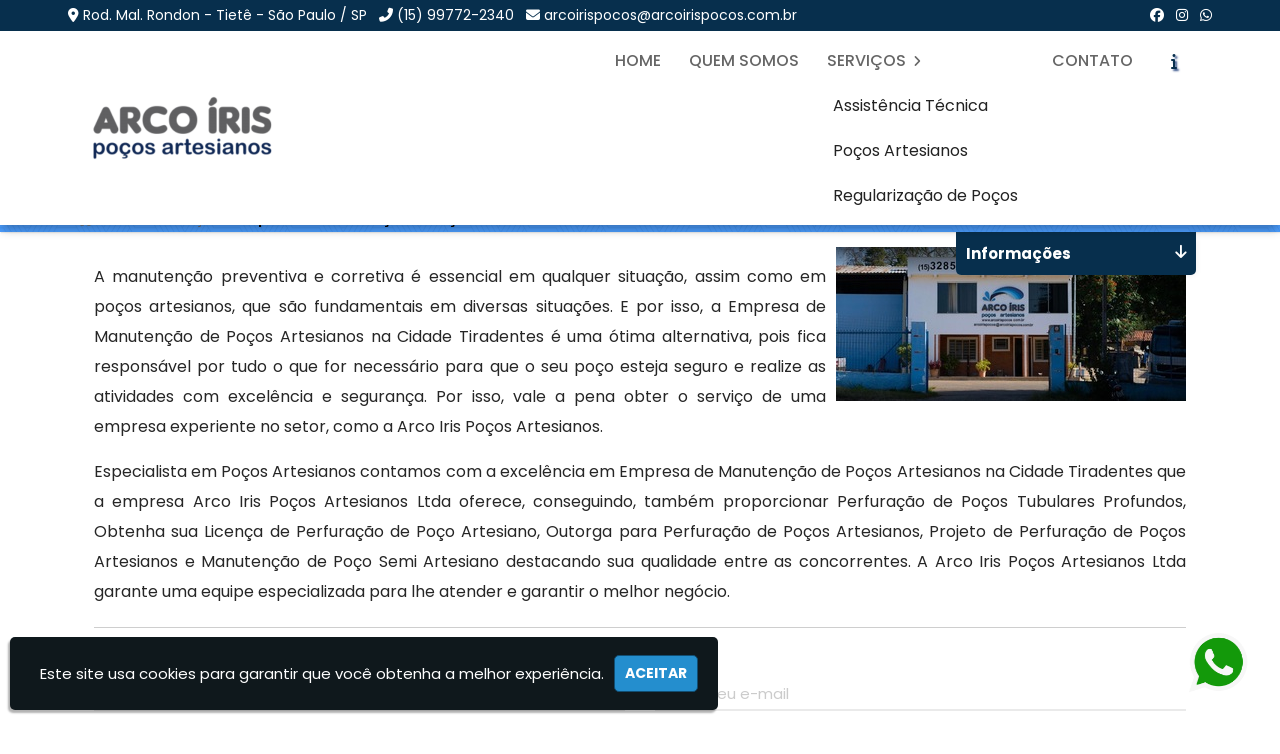

--- FILE ---
content_type: text/html; charset=UTF-8
request_url: https://www.arcoirispocos.com.br/empresa-de-manutencao-de-pocos-artesianos-na-cidade-tiradentes
body_size: 105671
content:
<!DOCTYPE html><html lang="pt-br"><head><meta charset="utf-8"><meta name="viewport" content="width=device-width, initial-scale=1.0"><title>Empresa de Manutenção de Poços Artesianos na Cidade Tiradentes - Arco Íris</title><base href="https://www.arcoirispocos.com.br/"><meta name="description" content=" E por isso, a Empresa de Manutenção de Poços Artesianos na Cidade Tiradentes  é uma ótima alternativa, pois fica responsável por tudo o que for necessário para que o seu poço esteja seguro e realize as atividades com excelência e segurança"><meta name="keywords" content="Empresa de Manutenção de Poços Artesianos na Cidade Tiradentes"><meta name="ICBM" content="-23.187650481919494, -47.633887136421805"><meta name="robots" content="index,follow"><meta name="rating" content="General"><meta name="revisit-after" content="7 days"><meta name="author" content="Arco Íris"><link rel="canonical" href="https://www.arcoirispocos.com.br/empresa-de-manutencao-de-pocos-artesianos-na-cidade-tiradentes"><link rel="shortcut icon" href="https://www.arcoirispocos.com.br/imagens/favicon.png"><meta property="og:locale" content="pt_BR"><meta property="og:region" content="Brasil"><meta property="og:title" content="Empresa de Manutenção de Poços Artesianos na Cidade Tiradentes"><meta property="og:image" content="https://www.arcoirispocos.com.br/imagens/thumbs/empresa-de-manutencao-de-pocos-artesianos-na-cidade-tiradentes.jpg"><meta property="og:url" content="https://www.arcoirispocos.com.br/empresa-de-manutencao-de-pocos-artesianos-na-cidade-tiradentes"><meta property="og:description" content=" E por isso, a Empresa de Manutenção de Poços Artesianos na Cidade Tiradentes  é uma ótima alternativa, pois fica responsável por tudo o que for necessário para que o seu poço esteja seguro e realize as atividades com excelência e segurança"><meta property="og:site_name" content="Arco Íris"><meta property="og:type" content="website"><meta name="geo.position" content="-23.187650481919494, -47.633887136421805"><meta name="geo.placename" content="São Paulo-SP"><meta name="geo.region" content="SP-BR"><meta name="twitter:card" content="summary"><meta name="twitter:url" content="https://www.arcoirispocos.com.br/empresa-de-manutencao-de-pocos-artesianos-na-cidade-tiradentes"><meta name="twitter:title" content="Empresa de Manutenção de Poços Artesianos na Cidade Tiradentes"><meta name="twitter:description" content=" E por isso, a Empresa de Manutenção de Poços Artesianos na Cidade Tiradentes  é uma ótima alternativa, pois fica responsável por tudo o que for necessário para que o seu poço esteja seguro e realize as atividades com excelência e segurança"><script src="https://kit.fontawesome.com/76cc86e992.js" crossorigin="anonymous"></script><meta name="twitter:image" content="https://www.arcoirispocos.com.br/imagens/thumbs/empresa-de-manutencao-de-pocos-artesianos-na-cidade-tiradentes.jpg"><script type="application/ld+json">{"@context":"http://schema.org","@type":"LocalBusiness","name":"Arco Íris","image":"https://www.arcoirispocos.com.br/imagens/logo.png.png","telephone":["(15) 99772-2340","(15) 99802-7184"],"email":"arcoirispocos@arcoirispocos.com.br","address":{"@type":"PostalAddress","streetAddress":"Rod. Mal. Rondon","addressLocality":"Tietê","addressRegion":"São Paulo","postalCode":"18530-000"},"url":"https://www.arcoirispocos.com.br/"}</script><script type="application/ld+json">{"@context":"http://schema.org","@type":"Article","name":"Empresa de Manutenção de Poços Artesianos na Cidade Tiradentes","headline":"Empresa de Manutenção de Poços Artesianos na Cidade Tiradentes","author":[{"@type":"Person","name":"Arco Íris"},{"@type":"Person","name":"Busca Orgânica"}],"datePublished":"09/08/2023","image":"https://www.arcoirispocos.com.br/imagens/thumbs/empresa-de-manutencao-de-pocos-artesianos-na-cidade-tiradentes.jpg","articleSection":"Empresa de Manutenção de Poços Artesianos na Cidade Tiradentes - Arco Íris","articleBody":" E por isso, a Empresa de Manutenção de Poços Artesianos na Cidade Tiradentes  é uma ótima alternativa, pois fica responsável por tudo o que for necessário para que o seu poço esteja seguro e realize as atividades com excelência e segurança","url":"https://www.arcoirispocos.com.br/empresa-de-manutencao-de-pocos-artesianos-na-cidade-tiradentes","publisher":{"@type":"Organization","name":"Busca Orgânica","logo":{"@type":"ImageObject","name":"Arco Íris","url":"https://www.arcoirispocos.com.br/imagens/logo.png"},"image":"https://www.arcoirispocos.com.br/imagens/logo-buscaorganica.png.png"},"dateModified":"16/08/2024","mainEntityOfPage": {"@type": "WebPage","@id": "https://www.arcoirispocos.com.br/"}}</script><script type="application/ld+json">{"@context":"http://schema.org","@type":"Organization","url":"https://www.arcoirispocos.com.br/","logo":{"@type":"ImageObject","name":"Arco Íris","url":"https://www.arcoirispocos.com.br/imagens/logo.png"},"contactPoint":[{"@type":"ContactPoint","telephone":"+55 (15) 99772-2340","contactType":"customer service"},{"@type":"ContactPoint","telephone":"+55 (15) 99802-7184","contactType":"customer service"}]}</script><script type="application/ld+json">{"@context":"http://schema.org","@type":"Person","name":"Arco Íris","url":"https://www.arcoirispocos.com.br/","sameAs":["https://www.facebook.com/arcoirispocos//","https://www.instagram.com/arcoirispocosartesianos//"]}</script>   <script type="application/ld+json">{"@context": "https://schema.org","@type": "BreadcrumbList","itemListElement": [{"@type": "ListItem","position": 1,"name": "Empresa de Manutenção de Poços Artesianos na Cidade Tiradentes","item": "https://www.arcoirispocos.com.br/"},{"@type": "ListItem","position": 2,"name": "Empresa de Manutenção de Poços Artesianos na Cidade Tiradentes","item": "https://www.arcoirispocos.com.br/empresa-de-manutencao-de-pocos-artesianos-na-cidade-tiradentes"}]}</script><!-- Desenvolvido por Busca Orgânica | Site: www.buscaorganica.com.br | Email: contato@buscaorganica.com.br --><style>.erros-seo{display: none}html{font-family: var(--font);color: #262626;overflow-x: hidden;scroll-behavior: smooth}body{margin: 0}article,aside,details,figcaption,figure,footer,header,hgroup,main,menu,nav,section,summary{display: block}a{background-color: transparent;transition: 0.2s ease-in-out}a:active,a:hover{outline: 0}b,strong{font-weight: 700;color: #000}h1{font-size: 2em;margin: .67em 0}small{font-size: 80%}img{border: 0}ul{padding: 0;margin: 0;list-style-type: none}hr{box-sizing: content-box;height: 0}pre{overflow: auto}code,kbd,pre,samp{font-family: monospace, monospace;font-size: 1em}button,input,optgroup,select,textarea{color: inherit;font: inherit;margin: 0}button{overflow: visible}button,select{text-transform: none}button,html input[type=button],input[type=reset],input[type=submit]{cursor: pointer}button[disabled],html input[disabled]{cursor: default}input{line-height: normal}input[type=checkbox],input[type=radio]{box-sizing: border-box;padding: 0}input[type=search]{box-sizing: content-box}textarea{overflow: auto}table{border-collapse: collapse;border-spacing: 0}td,th{padding: 0}*{box-sizing: border-box}:after,:before{box-sizing: border-box}button,input,select,textarea{font-family: inherit;font-size: inherit;line-height: inherit}a{text-decoration: none}a:focus,a:active{text-decoration: underline;outline-offset: -2px}img{vertical-align: middle}hr{margin-top: 20px;margin-bottom: 20px;border: 0;border-top: 1px solid #cecece}[role=button]{cursor: pointer}fieldset{padding: 0;margin: 0;border: 0;min-width: 0}legend{display: block;width: 100%;padding: 0;margin-bottom: 20px;font-size: 21px;line-height: inherit;color: #333;border: 0;border-bottom: 1px solid #e5e5e5}label{display: inline-block;max-width: 100%;margin-bottom: 5px;font-weight: 600;font-size: 14px;color: #767676;font-family: var(--font)}input[type=search]{box-sizing: border-box}input[type=checkbox],input[type=radio]{margin: 4px 0 0;margin-top: 1px;line-height: normal}input[type=file]{display: block}input[type=range]{display: block;width: 100%}select[multiple],select[size]{height: auto}input[type=checkbox]:focus,input[type=file]:focus,input[type=radio]:focus{outline-offset: -2px}output{display: block;padding-top: 7px;font-size: 14px;line-height: 1.42857143;color: #555}.form-control{display: block;width: 100%;height: 34px;padding: 6px 12px;font-size: 15px;border: none;background: transparent;border-bottom: 2px solid #eaeaea;outline: none;font-family: var(--font);transition: all .1s linear}.form-group .form-control:focus{border-bottom: 2px solid var(--main)}.form-group .form-control:active label,.form-group .form-control:focus label{color: blue}.form-group .form-control::placeholder{color: #cbcbcb;font-family: var(--font)}.form-control[disabled],.form-control[readonly],fieldset[disabled] .form-control{background-color: #eee;opacity: 1}.form-control[disabled],fieldset[disabled] .form-control{cursor: not-allowed}textarea.form-control{height: auto}.form-group{margin-bottom: 15px}.checkbox,.radio{position: relative;display: block;margin-top: 10px;margin-bottom: 10px}.checkbox label,.radio label{min-height: 20px;padding-left: 20px;margin-bottom: 0;font-weight: 400;cursor: pointer}.checkbox input[type=checkbox],.checkbox-inline input[type=checkbox],.radio input[type=radio],.radio-inline input[type=radio]{position: absolute;margin-left: -20px;margin-top: 4px}fieldset[disabled] input[type=checkbox],fieldset[disabled] input[type=radio],input[type=checkbox].disabled,input[type=checkbox][disabled],input[type=radio].disabled,input[type=radio][disabled]{cursor: not-allowed}.checkbox-inline.disabled,.radio-inline.disabled,fieldset[disabled] .checkbox-inline,fieldset[disabled] .radio-inline{cursor: not-allowed}.checkbox.disabled label,.radio.disabled label,fieldset[disabled] .checkbox label,fieldset[disabled] .radio label{cursor: not-allowed}.form-control-static{padding-top: 7px;padding-bottom: 7px;margin-bottom: 0;min-height: 34px}.form-control-static.input-lg,.form-control-static.input-sm{padding-left: 0;padding-right: 0}.input-sm{height: 30px;padding: 5px 10px;font-size: 12px;line-height: 1.5;border-radius: 3px}select.input-sm{height: 30px;line-height: 30px}select[multiple].input-sm,textarea.input-sm{height: auto}.input-lg{height: 46px;padding: 10px 16px;font-size: 18px;line-height: 1.3333333;border-radius: 6px}select.input-lg{height: 46px;line-height: 46px}select[multiple].input-lg,textarea.input-lg{height: auto}.has-feedback{position: relative}.has-feedback .form-control{padding-right: 42.5px}.has-success .checkbox,.has-success .checkbox-inline,.has-success .control-label,.has-success .radio,.has-success .radio-inline,.has-success.checkbox label,.has-success.checkbox-inline label,.has-success.radio label,.has-success.radio-inline label{color: #3c763d}.has-success .form-control{border-color: #3c763d;box-shadow: inset 0 1px 1px rgba(0, 0, 0, .075)}.has-success .form-control:focus{border-color: #2b542c;box-shadow: inset 0 1px 1px rgba(0, 0, 0, .075), 0 0 6px #67b168}.has-error .checkbox,.has-error .checkbox-inline,.has-error .control-label,.has-error .radio,.has-error .radio-inline,.has-error.checkbox label,.has-error.checkbox-inline label,.has-error.radio label,.has-error.radio-inline label{color: #a94442}.has-error .form-control{border-color: #a94442;box-shadow: inset 0 1px 1px rgba(0, 0, 0, .075)}.has-error .form-control:focus{border-color: #843534;box-shadow: inset 0 1px 1px rgba(0, 0, 0, .075), 0 0 6px #ce8483}.btn{display: inline-block;margin-bottom: 0;font-weight: 400;text-align: center;vertical-align: middle;cursor: pointer;background-image: none;border: 1px solid transparent;white-space: nowrap;padding: 6px 12px;font-size: 14px;line-height: 1.42857143;border-radius: 4px}.btn.active.focus,.btn.active:focus,.btn.focus,.btn:active.focus,.btn:active:focus,.btn:focus{outline-offset: -2px}.btn.focus,.btn:focus,.btn:hover{color: #333;text-decoration: none}.btn.active,.btn:active{outline: 0;background-image: none;box-shadow: inset 0 3px 5px rgba(0, 0, 0, .125)}.btn.disabled,.btn[disabled],fieldset[disabled] .btn{cursor: not-allowed;opacity: .65;box-shadow: none}.btn-default{color: #333;background-color: #fff;border-color: #ccc}.btn-default.focus,.btn-default:focus{color: #333;background-color: #e6e6e6;border-color: #8c8c8c}.btn-default:hover{color: #248ece;background-color: #ececec;border-color: #b7b7b7}.btn-default.active,.btn-default:active,.open>.dropdown-toggle.btn-default{color: #248ece;background-color: #ececec;border-color: #b7b7b7}.btn-default.active.focus,.btn-default.active:focus,.btn-default.active:hover,.btn-default:active.focus,.btn-default:active:focus,.btn-default:active:hover,.open>.dropdown-toggle.btn-default.focus,.open>.dropdown-toggle.btn-default:focus,.open>.dropdown-toggle.btn-default:hover{color: #333;background-color: #d4d4d4;border-color: #8c8c8c}.btn-default.active,.btn-default:active,.open>.dropdown-toggle.btn-default{background-image: none}.btn-default.disabled.focus,.btn-default.disabled:focus,.btn-default.disabled:hover,.btn-default[disabled].focus,.btn-default[disabled]:focus,.btn-default[disabled]:hover,fieldset[disabled] .btn-default.focus,fieldset[disabled] .btn-default:focus,fieldset[disabled] .btn-default:hover{background-color: #fff;border-color: #ccc}.btn-lg{padding: 10px 16px;font-size: 18px;line-height: 1.3333333;border-radius: 6px}.btn-sm{padding: 5px 10px;font-size: 12px;line-height: 1.5;border-radius: 3px}.btn-xs{padding: 1px 5px;font-size: 12px;line-height: 1.5;border-radius: 3px}.btn-block{display: block;width: 100%}.btn-block+.btn-block{margin-top: 5px}input[type=button].btn-block,input[type=reset].btn-block,input[type=submit].btn-block{width: 100%}.fade{opacity: 0;transition: opacity .15s linear}.fade.in{opacity: 1}.collapse{display: none}.collapse.in{display: block}tr.collapse.in{display: table-row}tbody.collapse.in{display: table-row-group}.collapsing{position: relative;height: 0;overflow: hidden;transition-property: height, visibility;transition-timing-function: ease}.modal-open{overflow: hidden}.modal{display: none;overflow: hidden;position: fixed;top: 0;right: 0;bottom: 0;left: 0;z-index: 1050;outline: 0}.modal.fade .modal-dialog{transform: translate(0, -25%);transition: transform .3s ease-out}.modal.in .modal-dialog{transform: translate(0, 0)}.modal-open .modal{overflow-x: hidden;overflow-y: auto}.modal-dialog{position: relative;width: auto;margin: 10px}.modal-content{position: relative;background: rgba(255, 255, 255, 0.98);border: 1px solid rgba(0, 0, 0, .2);border-radius: 6px;box-shadow: 0 3px 9px rgba(0, 0, 0, .5);background-clip: padding-box;outline: 0;color: #000;border-top: solid 5px #3b3b3b}.modal-title i{color: #80aa63;background: #fff;padding: 4px;border-radius: 5px;border: solid 1px #346c1a;font-size: 12px;display: inline-block;margin-right: 10px}.modal-backdrop{position: fixed;top: 0;right: 0;bottom: 0;left: 0;z-index: 1040;background-color: #000}.modal-backdrop.fade{opacity: 0}.modal-backdrop.in{opacity: .5}.modal-header{padding: 15px}.modal-header .close{margin-top: -2px;background: 0 0;border: none;float: right;font-size: 21px;color: #000;padding: 0;font-weight: 700}.modal-title{margin: 0;line-height: 1.42857143}.modal-body{position: relative;padding: 0 15px 15px}.modal-footer{padding: 15px;text-align: right;border-top: 1px solid #e5e5e5}.modal-footer .btn+.btn{margin-left: 5px;margin-bottom: 0}.modal-footer .btn-group .btn+.btn{margin-left: -1px}.modal-footer .btn-block+.btn-block{margin-left: 0}.modal-scrollbar-measure{position: absolute;top: -9999px;width: 50px;height: 50px;overflow: scroll}.text-justify{text-align: justify}.text-center{text-align: center}.text-left{text-align: left}.text-right{text-align: right}.img-responsive{display: block;max-width: 100%;margin: 0 auto}.pull-right{float: right !important}.pull-left{float: left !important}.img-left{float: left;margin: 0 10px 10px 0}.img-right{float: right;margin: 0 0 10px 10px}.red-color{color: red !important}.font-12{font-size: 12px}.none{display: none}.table{display: table}#breadcrumb{margin: 3px 0;display: inline-block;font-size: 12px}#breadcrumb div{display: inline}#breadcrumb a{text-decoration: none}#breadcrumb,#breadcrumb a{color: #6d6d6d}#breadcrumb a:hover{transition: .25s ease-in-out}#breadcrumb a:hover{color: #909090;text-decoration: none}#breadcrumb i{margin-right: 5px}.menu-footer-mobile{display: none;width: 100%;position: fixed;bottom: 0;left: 0;box-shadow: 0 0 10px rgba(0, 0, 0, 0.05);white-space: nowrap;background: var(--secondary);padding: 0;margin: 0}.menu-footer-mobile li{float: left;width: 25%;display: block}.menu-footer-mobile li a,.menu-footer-mobile li button{display: block;text-align: center;color: #333}.menu-footer-mobile li i{padding: 10px 0;font-size: 23px}.menu-footer-mobile li button{border: 0;background: var(--main);color: var(--white);width: 100%}.menu-footer-mobile li a i{color: var(--main)}.block{display: block}.msg-box{position: fixed;z-index: 9991;bottom: 10%;width: 100%;text-align: center}.msg-box .msg{width: 200px;margin: 0 auto;text-align: center;background: #eee;font-size: 15px;padding: 10px;border: solid 1px #ccc;border-radius: 5px;box-shadow: 3px 3px 2px rgba(0, 0, 0, 0.8);font-family: 'borg-bold', sans-serif}.msg.msg-sucesso{background: #00ac4a;color: #fff;border-color: #006a2e}.msg.msg-erro{background: #ff3f2e;color: #fff;border-color: #6a0000}select.form-control.campo-invalido,textarea.form-control.campo-invalido,input.form-control.campo-invalido{border-bottom: solid 1px #ff3f2e}.flex{display: flex;justify-content: center;align-items: center;flex-wrap: wrap;margin-left: -15px;margin-right: -15px}.flexBetween{display: flex;justify-content: space-between;align-items: center;flex-direction: row;flex-wrap: wrap;margin-left: -15px;margin-right: -15px}@media screen and (max-width: 768px){.flexBetween{justify-content: center}}.flexToBlock{display: flex;justify-content: space-between;align-items: center;flex-direction: row;flex-wrap: wrap;margin-left: -15px;margin-right: -15px}@media screen and (max-width: 768px){.flexToBlock{display: block}}.not-a{align-items: unset}.align-self{align-self: center}.align-end{align-items: end}.sb{justify-content: space-between}.jus-left{justify-content: left}.jus-right{justify-content: right}.no-wp{flex-wrap: nowrap}.rv-lg{flex-wrap: wrap-reverse}@media screen and (max-width: 767px){.rev{flex-wrap: wrap-reverse}}.gap-5{gap: 5px}.gap-10{gap: 10px}.gap-20{gap: 20px}.gap-30{gap: 30px}.gap-40{gap: 40px}.gap-50{gap: 50px}.padding-0{padding: 0}.padding-10{padding: 10px 0}.padding-20{padding: 20px 0}.padding-50{padding: 50px 0}.padding-100{padding: 100px 0}.padding-150{padding: 150px 0}.padding-500{padding: 500px 0}.mauto{margin: 0 auto}.container{margin-right: auto;margin-left: auto;padding-left: 15px;padding-right: 15px}@media (min-width: 48em){.container{width: 90%}}@media (max-width: 641px){.container{width: 80%}}.col-xs-1,.col-sm-1,.col-md-1,.col-lg-1,.col-xs-2,.col-sm-2,.col-md-2,.col-lg-2,.col-xs-3,.col-sm-3,.col-md-3,.col-lg-3,.col-xs-4,.col-sm-4,.col-md-4,.col-lg-4,.col-xs-5,.col-sm-5,.col-md-5,.col-lg-5,.col-xs-6,.col-sm-6,.col-md-6,.col-lg-6,.col-xs-7,.col-sm-7,.col-md-7,.col-lg-7,.col-xs-8,.col-sm-8,.col-md-8,.col-lg-8,.col-xs-9,.col-sm-9,.col-md-9,.col-lg-9,.col-xs-10,.col-sm-10,.col-md-10,.col-lg-10,.col-xs-11,.col-sm-11,.col-md-11,.col-lg-11,.col-xs-12,.col-sm-12,.col-md-12,.col-lg-12{position: relative;min-height: 1px;padding-left: 15px;padding-right: 15px}.col-xs-12{width: 100%}.col-xs-11{width: 91.66666667%}.col-xs-10{width: 83.33333333%}.col-xs-9{width: 75%}.col-xs-8{width: 66.66666667%}.col-xs-7{width: 58.33333333%}.col-xs-6{width: 50%}.col-xs-5{width: 41.66666667%}.col-xs-4{width: 33.33333333%}.col-xs-3{width: 25%}.col-xs-2{width: 16.66666667%}.col-xs-1{width: 8.33333333%}@media (min-width: 768px){.col-sm-12{width: 100%}.col-sm-11{width: 91.66666667%}.col-sm-10{width: 83.33333333%}.col-sm-9{width: 75%}.col-sm-8{width: 66.66666667%}.col-sm-7{width: 58.33333333%}.col-sm-6{width: 50%}.col-sm-5{width: 41.66666667%}.col-sm-4{width: 33.33333333%}.col-sm-3{width: 25%}.col-sm-2{width: 16.66666667%}.col-sm-1{width: 8.33333333%}}@media (min-width: 992px){.col-md-12{width: 100%}.col-md-11{width: 91.66666667%}.col-md-10{width: 83.33333333%}.col-md-9{width: 75%}.col-md-8{width: 66.66666667%}.col-md-7{width: 58.33333333%}.col-md-6{width: 50%}.col-md-5{width: 41.66666667%}.col-md-4{width: 33.33333333%}.col-md-3{width: 25%}.col-md-2{width: 16.66666667%}.col-md-1{width: 8.33333333%}}@media (min-width: 1200px){.col-lg-12{width: 100%}.col-lg-11{width: 91.66666667%}.col-lg-10{width: 83.33333333%}.col-lg-9{width: 75%}.col-lg-8{width: 66.66666667%}.col-lg-7{width: 58.33333333%}.col-lg-6{width: 50%}.col-lg-5{width: 41.66666667%}.col-lg-4{width: 33.33333333%}.col-lg-3{width: 25%}.col-lg-2{width: 16.66666667%}.col-lg-1{width: 8.33333333%}}.nav:after,.nav:before,.modal-header:before,.modal-header:after,.modal-footer:before,.modal-footer:after,.clearfix:before,.clearfix:after,.container:before,.container:after,.container-fluid:before,.container-fluid:after,.row:before,.row:after{content: " ";display: table}.nav:after,.modal-header:after,.modal-footer:after,.clearfix:after,.container:after,.container-fluid:after,.row:after{clear: both}.slicknav_btn .slicknav_icon-bar + .slicknav_icon-bar{margin-top:.188em}.slicknav_menu .slicknav_menutxt{display:block;line-height:1.188em;float:left}.slicknav_menu .slicknav_icon{float: left;width: 100%;height: 100%}.slicknav_menu .slicknav_no-text{margin:0}.slicknav_menu .slicknav_icon-bar{display:block;width:1.125em;height:.125em}.slicknav_menu:before{content:" ";display:table}.slicknav_menu:after{content:" ";display:table;clear:both}.slicknav_nav{clear:both}.slicknav_nav ul{display:block}.slicknav_nav li{display:block}.slicknav_nav .slicknav_arrow{font-size:.8em;margin:0 0 0 .4em}.slicknav_nav .slicknav_item{cursor:pointer}.slicknav_nav .slicknav_item a{display:inline}.slicknav_nav .slicknav_row{display:block}.slicknav_nav a{display:block}.slicknav_nav .slicknav_parent-link a{display:inline}.slicknav_brand{float:left}.slicknav_menu{font-size:16px;box-sizing:border-box;padding:8px;box-shadow: 0px 1px 2px #d0d0d0}.slicknav_menu *{box-sizing:border-box}.slicknav_menu .slicknav_menutxt{color:#fff;font-weight:700;text-shadow:0 1px 3px #000}.slicknav_menu .slicknav_icon-bar{background-color:#fff}.slicknav_nav{color: #fff;margin: 0;padding: 0;list-style: none;overflow: hidden;position: absolute;top: 66px;left: 0;background-color: rgba(0, 0, 0, 0.9);width: 100%;height: 100vh;z-index: 2;text-align: center;text-transform: uppercase;letter-spacing: 1px;line-height: 30px;font-size: 20px;text-shadow: 1px 1px 1px #000}.slicknav_nav ul{list-style:none;overflow:hidden;padding:0;margin:0 0 0 20px}.slicknav_nav .slicknav_row:hover{border-radius:6px;background:#ccc;color:#fff}.slicknav_nav a{padding:8px 0;text-decoration:none;font-size: 16px;font-weight: 500;font-family: 'Poppins', sans-serif}.slicknav_nav a:hover{background: #fff;color: var(--main);border-radius: 0;text-shadow: none}.slicknav_nav .slicknav_txtnode{margin-left:15px}.slicknav_nav .slicknav_item a{padding:0;margin:0}.slicknav_nav .slicknav_parent-link a{padding:0;margin:0}.slicknav_brand{height: 50px}.slicknav_btn{position: relative;display: block;float: right;line-height: 1.125em;cursor: pointer;z-index: 3;margin: 10px 5px 0 0}.slicknav_menu .slicknav_icon-bar{background-color: var(--main);height: 3px;border-radius: 10px;width: 28px;margin: 5px auto;transition: all .4s ease-in-out}.slicknav_menu{background-color: #fff}.slicknav_menu img{max-height: 50px}.slicknav_icon.active .slicknav_icon-bar:nth-child(1){transform: translateY(7px) rotate(404deg)}.slicknav_icon.active .slicknav_icon-bar:nth-child(2){opacity: 0}.slicknav_icon.active .slicknav_icon-bar:nth-child(3){transform: translateY(-9px) rotate(-404deg)}.slicknav_brand a{color: #fff;font-size: 14px;display: block;padding: 0px 5px;font-weight: bold}.slicknav_brand a:active,.slicknav_brand a:hover,.slicknav_brand a:focus{text-decoration: none}.slicknav_menu{display:none}@media screen and (max-width: 768px){.menu{display:none}.slicknav_menu{display:block}}@font-face{font-family: 'Poppins';font-style: normal;font-weight: 200;src: url(https://fonts.gstatic.com/s/poppins/v20/pxiByp8kv8JHgFVrLFj_Z1xlFQ.woff2) format('woff2');unicode-range: U+0000-00FF, U+0131, U+0152-0153, U+02BB-02BC, U+02C6, U+02DA, U+02DC, U+2000-206F, U+2074, U+20AC, U+2122, U+2191, U+2193, U+2212, U+2215, U+FEFF, U+FFFD}@font-face{font-family: 'Poppins';font-style: normal;font-weight: 300;src: url(https://fonts.gstatic.com/s/poppins/v20/pxiByp8kv8JHgFVrLDz8Z1xlFQ.woff2) format('woff2');unicode-range: U+0000-00FF, U+0131, U+0152-0153, U+02BB-02BC, U+02C6, U+02DA, U+02DC, U+2000-206F, U+2074, U+20AC, U+2122, U+2191, U+2193, U+2212, U+2215, U+FEFF, U+FFFD}@font-face{font-family: 'Poppins';font-style: normal;font-weight: 400;src: url(https://fonts.gstatic.com/s/poppins/v20/pxiEyp8kv8JHgFVrJJfecg.woff2) format('woff2');unicode-range: U+0000-00FF, U+0131, U+0152-0153, U+02BB-02BC, U+02C6, U+02DA, U+02DC, U+2000-206F, U+2074, U+20AC, U+2122, U+2191, U+2193, U+2212, U+2215, U+FEFF, U+FFFD}@font-face{font-family: 'Poppins';font-style: normal;font-weight: 500;src: url(https://fonts.gstatic.com/s/poppins/v20/pxiByp8kv8JHgFVrLGT9Z1xlFQ.woff2) format('woff2');unicode-range: U+0000-00FF, U+0131, U+0152-0153, U+02BB-02BC, U+02C6, U+02DA, U+02DC, U+2000-206F, U+2074, U+20AC, U+2122, U+2191, U+2193, U+2212, U+2215, U+FEFF, U+FFFD}@font-face{font-family: 'Poppins';font-style: normal;font-weight: 600;src: url(https://fonts.gstatic.com/s/poppins/v20/pxiByp8kv8JHgFVrLEj6Z1xlFQ.woff2) format('woff2');unicode-range: U+0000-00FF, U+0131, U+0152-0153, U+02BB-02BC, U+02C6, U+02DA, U+02DC, U+2000-206F, U+2074, U+20AC, U+2122, U+2191, U+2193, U+2212, U+2215, U+FEFF, U+FFFD}@font-face{font-family: 'Poppins';font-style: normal;font-weight: 700;src: url(https://fonts.gstatic.com/s/poppins/v20/pxiByp8kv8JHgFVrLCz7Z1xlFQ.woff2) format('woff2');unicode-range: U+0000-00FF, U+0131, U+0152-0153, U+02BB-02BC, U+02C6, U+02DA, U+02DC, U+2000-206F, U+2074, U+20AC, U+2122, U+2191, U+2193, U+2212, U+2215, U+FEFF, U+FFFD}@font-face{font-family: 'Poppins';font-style: normal;font-weight: 800;src: url(https://fonts.gstatic.com/s/poppins/v20/pxiByp8kv8JHgFVrLDD4Z1xlFQ.woff2) format('woff2');unicode-range: U+0000-00FF, U+0131, U+0152-0153, U+02BB-02BC, U+02C6, U+02DA, U+02DC, U+2000-206F, U+2074, U+20AC, U+2122, U+2191, U+2193, U+2212, U+2215, U+FEFF, U+FFFD}@font-face{font-family: 'Poppins';font-style: normal;font-weight: 900;src: url(https://fonts.gstatic.com/s/poppins/v20/pxiByp8kv8JHgFVrLBT5Z1xlFQ.woff2) format('woff2');unicode-range: U+0000-00FF, U+0131, U+0152-0153, U+02BB-02BC, U+02C6, U+02DA, U+02DC, U+2000-206F, U+2074, U+20AC, U+2122, U+2191, U+2193, U+2212, U+2215, U+FEFF, U+FFFD}:root{--font: 'Poppins', sans-serif;--main: #072F4D;--main-strong: #008CC3;--secondary: #3894FF;--logo-color: #00AFF2;--hover: #EE2A5F;--grey: #7A7A7A;--black: #222;--white: #FFF;--dark-white: #F7F7F7;--bradius: 16px}body{position: relative}::-webkit-scrollbar{width: 9px}::-webkit-scrollbar-track{background: #f4f4f4}::-webkit-scrollbar-thumb{background-color: #b6cedd;border-radius: 0}header .top-header ul{list-style-type: none;padding: 0}header .top-header{background: var(--main);font-size: 14px;color: #fff}header .top-header ul:last-child{text-align: right}header .top-header ul li{display: inline-block;padding: 5px 4px}header .top-header ul li a{color: #fff}header .top-header ul li a:hover{color: rgb(232, 232, 232)}.scroll{margin-top: -25px;background: none !important}.scroll-sm{margin-top: -45px;background: none !important}header{padding: 0;position: fixed;width: 100%;top: 0;z-index: 100;transition: .25s ease-in-out}header .header-container-main{display: flex;justify-content: space-between;align-items: center;flex-wrap: wrap;width: 90%;padding: 0 15px;margin: 0 auto;transition: .4s ease-in-out}@media screen and (max-width: 1085px){header .header-container-main{justify-content: center;width: 100%}}.header-background{background: #FFF;box-shadow: 0px 6px 10px -2px rgb(0 0 0 / 30%)}header .logo{width: 210px;margin: 15px 0}header .logo a{display: block;text-decoration: none}.menu{display: flex}.menu-list{display: flex;padding: 0;margin: 0}.menu .menu-list,.menu .sub-menu{list-style: none}.menu a{color: #222;text-decoration: none;display: block;cursor: pointer}.menu>.menu-list>li{display: inline;position: relative;padding: 7px 0}.menu>.menu-list>li>a{display: inline-block;padding: 10px 14px;margin: 0;color: #666;font-size: 1rem;font-weight: 500;text-transform: uppercase;transition: all 400ms cubic-bezier(0.25, 0.8, 0.25, 1)}.menu>.menu-list>li:not(li.linfo)::after{content: "";position: absolute;bottom: 14px;right: 0;width: 0;height: 2px;background: var(--main);border-radius: 2px;transition: width 400ms cubic-bezier(0.25, 0.8, 0.25, 1)}.menu>.menu-list>li:not(li.linfo):hover:after{left: 0;right: 0;width: 100%}.menu>.menu-list>li:not(li.linfo):hover>a{background: none;color: var(--main)}.menu>.menu-list>li.linfo:hover>.sub-menu{opacity: 1;height: 46vh}.menu>.menu-list>li.linfo>.sub-menu{position: absolute;left: -65px;min-width: 200px;z-index: 100;padding: 0;height: 0;overflow-y: scroll;border-radius: var(--bradius);opacity: 0;transition: 0.25s ease-in-out;box-shadow: rgba(50, 50, 93, 0.25) 0px 50px 100px -20px, rgba(0, 0, 0, 0.3) 0px 30px 60px -30px}.menu>.menu-list>li:hover>.sub-menu{opacity: 1;visibility: visible}.menu>.menu-list>li:not(li.linfo)>.sub-menu{position: absolute;height: 100%;left: -65px;min-width: 200px;z-index: 100;padding: 0;opacity: 0;visibility: hidden;transition: 0.25s ease-in-out;box-shadow: rgba(50, 50, 93, 0.25) 0px 50px 100px -20px, rgba(0, 0, 0, 0.3) 0px 30px 60px -30px}.menu>.menu-list>li:not(li.linfo)>.sub-menu>li:first-child>a{border-radius: var(--bradius) var(--bradius) 0 0}.menu>.menu-list>li:not(li.linfo)>.sub-menu>li:last-child>a{border-radius: 0 0 var(--bradius) var(--bradius)}.menu>.menu-list>li:not(li.linfo):hover>.sub-menu{visibility: visible;opacity: 1}.menu>.menu-list>li>.sub-menu>li>a{padding: 10px 20px;color: var(--black);background-color: var(--white);transition: 0.25s ease-in-out}.menu>.menu-list>li>.sub-menu>li:hover>a{background: #eee;color: var(--main)}.menu>.menu-list>li>a>i.fa{color: var(--main);text-shadow: 2px 2px 2px #37538a;border-radius: 100%;padding: 5px 10px;transition: .25s ease-in-out}.menu>.menu-list>li:hover>a>i.fa{background: var(--black)}header .info{margin-left: 3px;font-size: 0.8rem;transition: 0.25s ease-in-out}.menu>.menu-list>li:hover i:not(i.linfo-i){transform: rotate(90deg);color: var(--main-dark)}.slicknav_open ul{height: 25vh;overflow-y: scroll}.slicknav_open ul a{color: var(--main-light)}.slicknav_nav a{transition: 0.2s ease-in-out;border-radius: 8px;color: #FFF;width: 100%;margin: 0 auto}.slicknav_nav a:hover{background: var(--main);color: #FFF;width: 100%;margin: 0 auto}.outras-paginas ul li{list-style-type: none;font-size: 12px;display: inline-block;margin: 0px 15px 0 0}.outras-paginas ul{padding: 0 12px;margin: 0 0 10px;height: 150px;overflow-y: scroll}.outras-paginas ul li a{color: #777}.outras-paginas h3{color: var(--main);font-size: 23px;line-height: 44px;font-weight: 600;position: relative;text-transform: uppercase;margin: 20px 0}.outras-paginas span{color: var(--secondary)}footer{padding: 30px 15px;background-color: #eeeeee;color: #222;border-top: 3px solid var(--secondary)}footer h4{font-size: 14px;letter-spacing: .06rem}footer a{color: #555;word-break: break-all;transition: .25s ease-in-out}footer a:hover{color: #666}footer i{color: #555;transition: .25s ease-in-out}footer .info{font-size: .8rem;margin-right: 3px}footer li:hover i{color: #666}footer ul{line-height: 1.5}footer ul li i,footer p i:not(p.slogan-footer i){margin-right: 5px}footer .footer-copyright{padding: 5px 0}footer .footer-copyright a{text-decoration: none}footer .footer-selos{padding: 5px 0;text-align: right}footer .footer-selos .container{border-top: solid 1px #222}footer .footer-selos a{text-decoration: none;vertical-align: top}.footer-empresa{text-align: left;font-size: 13px;font-weight: 300;padding-top: 10px}.logo-footer img{border-radius: 6px}.selos{display: inline-block;transition: ease 300ms all;padding: 5px;margin-top: 5px}.selos-validacao{margin: 2px;display: inline-block}.selos:hover .hidden-selos{opacity: 1;transition: ease 300ms all}.selos:hover{background: #141414;border-radius: 4px;box-shadow: 1px 1px 1px #2a2a2a}.selos>a{transition: ease 300ms all}.selos:hover>a{margin: 0 15px;display: inline-block;transition: ease 300ms all}.selos i.fa-sitemap{padding: 5px;border-radius: 5px}.selos img{background-color: #141414;border-radius: 8px;padding: 5px}.selos-validacao img{border-radius: 4px 0 0 4px}.hidden-selos{overflow: hidden;opacity: 0;display: inline-block;margin-bottom: -5px}@media screen and (max-width:40em){.menu-footer-mobile{display: block;z-index: 20}footer{margin-bottom: 49px}}@media (min-width: 768px){.modal-dialog{width: 600px;margin: 30px auto}.modal-content{box-shadow: 0 5px 15px rgba(0, 0, 0, 0.5)}.modal-sm{width: 300px}}@media (min-width: 992px){.modal-lg{width: 900px}}h1,h2,h3,h4,main p{margin: 15px 0}main{margin-top: 128px;transition: .25s ease-in-out}section .container{position: relative}h1,h2,h3,h4,h5,h6,a,ul,p,label{font-family: var(--font)}.btn-more{margin-top: 35px}.btn-more a{color: var(--black);background: var(--main);border: 2px solid var(--main);border-radius: var(--bradius);font-size: 1.3rem;padding: 9px 22px;transition: .25s ease-in-out}.btn-more a:hover{color: var(--white);background: none;padding: 12px 25px;transform: translateY(-10px)}.bg-escuro{background: #eee}.w-100p{width: 100%}.display-table{display: table}.display-none{display: none}.table-fixed{table-layout: fixed}.td{display: table-cell}.bold{font-weight: bold}.italic{font-style: italic}ul.marked{list-style-type: disc;margin-left: 15px;line-height: 2}.align-center{text-align: center}.align-right{text-align: right}.align-left{text-align: left}.opacity-0{opacity: 0}@media screen and (max-width: 40em){.box-btn-modal-orcamento,.header-container-main{display: none}.display-table .td{display: block}aside{display: none}footer{text-align: center;margin-bottom: 45px}header .top-header ul:last-child{text-align: center}header .top-header ul:last-child{justify-content: center}main{margin-top: 123px}}@media screen and (min-width: 40em){.top-header .top{width: 50%}}@media screen and (max-width: 768px){header .top-header .contatos-top-header{display: none}.box-btn-modal-orcamento, .header-container-main{display: none !important}}@media screen and (min-width: 40em) and (max-width: 991px){main{margin-top: 160px}}.pagina-focus > a{color: var(--main)}.iframe{background-color: var(--secondary);width: 100%;text-align: center;padding: 40px 0}.iframe iframe{border: 0;width: 90%;height: 450px;border-radius: 4px;filter: drop-shadow(0px 1px 10px rgb(0, 3, 12,0.3))}.fa,.fab,.fad,.fal,.far,.fas{display:inline-block;font-style:normal;font-variant:normal;text-rendering:auto;line-height:1}.fa-lg{font-size:1.33333em;line-height:.75em;vertical-align:-.0667em}.fa-xs{font-size:.75em}.fa-sm{font-size:.875em}.fa-1x{font-size:1em}.fa-2x{font-size:2em}.fa-3x{font-size:3em}.fa-4x{font-size:4em}.fa-5x{font-size:5em}.fa-6x{font-size:6em}.fa-7x{font-size:7em}.fa-8x{font-size:8em}.fa-9x{font-size:9em}.fa-10x{font-size:10em}.fa-fw{text-align:center;width:1.25em}.fa-ul{list-style-type:none;margin-left:2.5em;padding-left:0}.fa-ul>li{position:relative}.fa-li{left:-2em;position:absolute;text-align:center;width:2em;line-height:inherit}.fa-border{border:.08em solid #eee;border-radius:.1em;padding:.2em .25em .15em}.fa-pull-left{float:left}.fa-pull-right{float:right}.fa.fa-pull-left,.fab.fa-pull-left,.fal.fa-pull-left,.far.fa-pull-left,.fas.fa-pull-left{margin-right:.3em}.fa.fa-pull-right,.fab.fa-pull-right,.fal.fa-pull-right,.far.fa-pull-right,.fas.fa-pull-right{margin-left:.3em}.fa-spin{animation:fa-spin 2s linear infinite}.fa-pulse{animation:fa-spin 1s steps(8) infinite}@keyframes fa-spin{0%{transform:rotate(0deg)}to{transform:rotate(1turn)}}.fa-rotate-90{transform:rotate(90deg)}.fa-rotate-180{transform:rotate(180deg)}.fa-rotate-270{transform:rotate(270deg)}.fa-flip-horizontal{transform:scaleX(-1)}.fa-flip-vertical{transform:scaleY(-1)}.fa-flip-both,.fa-flip-horizontal.fa-flip-vertical{transform:scale(-1)}:root .fa-flip-both,:root .fa-flip-horizontal,:root .fa-flip-vertical,:root .fa-rotate-90,:root .fa-rotate-180,:root .fa-rotate-270{filter:none}.fa-stack{display:inline-block;height:2em;line-height:2em;position:relative;vertical-align:middle;width:2.5em}.fa-stack-1x,.fa-stack-2x{left:0;position:absolute;text-align:center;width:100%}.fa-stack-1x{line-height:inherit}.fa-stack-2x{font-size:2em}.fa-inverse{color:#fff}.fa-500px:before{content:"\f26e"}.fa-accessible-icon:before{content:"\f368"}.fa-accusoft:before{content:"\f369"}.fa-acquisitions-incorporated:before{content:"\f6af"}.fa-ad:before{content:"\f641"}.fa-address-book:before{content:"\f2b9"}.fa-address-card:before{content:"\f2bb"}.fa-adjust:before{content:"\f042"}.fa-adn:before{content:"\f170"}.fa-adversal:before{content:"\f36a"}.fa-affiliatetheme:before{content:"\f36b"}.fa-air-freshener:before{content:"\f5d0"}.fa-airbnb:before{content:"\f834"}.fa-algolia:before{content:"\f36c"}.fa-align-center:before{content:"\f037"}.fa-align-justify:before{content:"\f039"}.fa-align-left:before{content:"\f036"}.fa-align-right:before{content:"\f038"}.fa-alipay:before{content:"\f642"}.fa-allergies:before{content:"\f461"}.fa-amazon:before{content:"\f270"}.fa-amazon-pay:before{content:"\f42c"}.fa-ambulance:before{content:"\f0f9"}.fa-american-sign-language-interpreting:before{content:"\f2a3"}.fa-amilia:before{content:"\f36d"}.fa-anchor:before{content:"\f13d"}.fa-android:before{content:"\f17b"}.fa-angellist:before{content:"\f209"}.fa-angle-double-down:before{content:"\f103"}.fa-angle-double-left:before{content:"\f100"}.fa-angle-double-right:before{content:"\f101"}.fa-angle-double-up:before{content:"\f102"}.fa-angle-down:before{content:"\f107"}.fa-angle-left:before{content:"\f104"}.fa-angle-right:before{content:"\f105"}.fa-angle-up:before{content:"\f106"}.fa-angry:before{content:"\f556"}.fa-angrycreative:before{content:"\f36e"}.fa-angular:before{content:"\f420"}.fa-ankh:before{content:"\f644"}.fa-app-store:before{content:"\f36f"}.fa-app-store-ios:before{content:"\f370"}.fa-apper:before{content:"\f371"}.fa-apple:before{content:"\f179"}.fa-apple-alt:before{content:"\f5d1"}.fa-apple-pay:before{content:"\f415"}.fa-archive:before{content:"\f187"}.fa-archway:before{content:"\f557"}.fa-arrow-alt-circle-down:before{content:"\f358"}.fa-arrow-alt-circle-left:before{content:"\f359"}.fa-arrow-alt-circle-right:before{content:"\f35a"}.fa-arrow-alt-circle-up:before{content:"\f35b"}.fa-arrow-circle-down:before{content:"\f0ab"}.fa-arrow-circle-left:before{content:"\f0a8"}.fa-arrow-circle-right:before{content:"\f0a9"}.fa-arrow-circle-up:before{content:"\f0aa"}.fa-arrow-down:before{content:"\f063"}.fa-arrow-left:before{content:"\f060"}.fa-arrow-right:before{content:"\f061"}.fa-arrow-up:before{content:"\f062"}.fa-arrows-alt:before{content:"\f0b2"}.fa-arrows-alt-h:before{content:"\f337"}.fa-arrows-alt-v:before{content:"\f338"}.fa-artstation:before{content:"\f77a"}.fa-assistive-listening-systems:before{content:"\f2a2"}.fa-asterisk:before{content:"\f069"}.fa-asymmetrik:before{content:"\f372"}.fa-at:before{content:"\f1fa"}.fa-atlas:before{content:"\f558"}.fa-atlassian:before{content:"\f77b"}.fa-atom:before{content:"\f5d2"}.fa-audible:before{content:"\f373"}.fa-audio-description:before{content:"\f29e"}.fa-autoprefixer:before{content:"\f41c"}.fa-avianex:before{content:"\f374"}.fa-aviato:before{content:"\f421"}.fa-award:before{content:"\f559"}.fa-aws:before{content:"\f375"}.fa-baby:before{content:"\f77c"}.fa-baby-carriage:before{content:"\f77d"}.fa-backspace:before{content:"\f55a"}.fa-backward:before{content:"\f04a"}.fa-bacon:before{content:"\f7e5"}.fa-bacteria:before{content:"\e059"}.fa-bacterium:before{content:"\e05a"}.fa-bahai:before{content:"\f666"}.fa-balance-scale:before{content:"\f24e"}.fa-balance-scale-left:before{content:"\f515"}.fa-balance-scale-right:before{content:"\f516"}.fa-ban:before{content:"\f05e"}.fa-band-aid:before{content:"\f462"}.fa-bandcamp:before{content:"\f2d5"}.fa-barcode:before{content:"\f02a"}.fa-bars:before{content:"\f0c9"}.fa-baseball-ball:before{content:"\f433"}.fa-basketball-ball:before{content:"\f434"}.fa-bath:before{content:"\f2cd"}.fa-battery-empty:before{content:"\f244"}.fa-battery-full:before{content:"\f240"}.fa-battery-half:before{content:"\f242"}.fa-battery-quarter:before{content:"\f243"}.fa-battery-three-quarters:before{content:"\f241"}.fa-battle-net:before{content:"\f835"}.fa-bed:before{content:"\f236"}.fa-beer:before{content:"\f0fc"}.fa-behance:before{content:"\f1b4"}.fa-behance-square:before{content:"\f1b5"}.fa-bell:before{content:"\f0f3"}.fa-bell-slash:before{content:"\f1f6"}.fa-bezier-curve:before{content:"\f55b"}.fa-bible:before{content:"\f647"}.fa-bicycle:before{content:"\f206"}.fa-biking:before{content:"\f84a"}.fa-bimobject:before{content:"\f378"}.fa-binoculars:before{content:"\f1e5"}.fa-biohazard:before{content:"\f780"}.fa-birthday-cake:before{content:"\f1fd"}.fa-bitbucket:before{content:"\f171"}.fa-bitcoin:before{content:"\f379"}.fa-bity:before{content:"\f37a"}.fa-black-tie:before{content:"\f27e"}.fa-blackberry:before{content:"\f37b"}.fa-blender:before{content:"\f517"}.fa-blender-phone:before{content:"\f6b6"}.fa-blind:before{content:"\f29d"}.fa-blog:before{content:"\f781"}.fa-blogger:before{content:"\f37c"}.fa-blogger-b:before{content:"\f37d"}.fa-bluetooth:before{content:"\f293"}.fa-bluetooth-b:before{content:"\f294"}.fa-bold:before{content:"\f032"}.fa-bolt:before{content:"\f0e7"}.fa-bomb:before{content:"\f1e2"}.fa-bone:before{content:"\f5d7"}.fa-bong:before{content:"\f55c"}.fa-book:before{content:"\f02d"}.fa-book-dead:before{content:"\f6b7"}.fa-book-medical:before{content:"\f7e6"}.fa-book-open:before{content:"\f518"}.fa-book-reader:before{content:"\f5da"}.fa-bookmark:before{content:"\f02e"}.fa-bootstrap:before{content:"\f836"}.fa-border-all:before{content:"\f84c"}.fa-border-none:before{content:"\f850"}.fa-border-style:before{content:"\f853"}.fa-bowling-ball:before{content:"\f436"}.fa-box:before{content:"\f466"}.fa-box-open:before{content:"\f49e"}.fa-box-tissue:before{content:"\e05b"}.fa-boxes:before{content:"\f468"}.fa-braille:before{content:"\f2a1"}.fa-brain:before{content:"\f5dc"}.fa-bread-slice:before{content:"\f7ec"}.fa-briefcase:before{content:"\f0b1"}.fa-briefcase-medical:before{content:"\f469"}.fa-broadcast-tower:before{content:"\f519"}.fa-broom:before{content:"\f51a"}.fa-brush:before{content:"\f55d"}.fa-btc:before{content:"\f15a"}.fa-buffer:before{content:"\f837"}.fa-bug:before{content:"\f188"}.fa-building:before{content:"\f1ad"}.fa-bullhorn:before{content:"\f0a1"}.fa-bullseye:before{content:"\f140"}.fa-burn:before{content:"\f46a"}.fa-buromobelexperte:before{content:"\f37f"}.fa-bus:before{content:"\f207"}.fa-bus-alt:before{content:"\f55e"}.fa-business-time:before{content:"\f64a"}.fa-buy-n-large:before{content:"\f8a6"}.fa-buysellads:before{content:"\f20d"}.fa-calculator:before{content:"\f1ec"}.fa-calendar:before{content:"\f133"}.fa-calendar-alt:before{content:"\f073"}.fa-calendar-check:before{content:"\f274"}.fa-calendar-day:before{content:"\f783"}.fa-calendar-minus:before{content:"\f272"}.fa-calendar-plus:before{content:"\f271"}.fa-calendar-times:before{content:"\f273"}.fa-calendar-week:before{content:"\f784"}.fa-camera:before{content:"\f030"}.fa-camera-retro:before{content:"\f083"}.fa-campground:before{content:"\f6bb"}.fa-canadian-maple-leaf:before{content:"\f785"}.fa-candy-cane:before{content:"\f786"}.fa-cannabis:before{content:"\f55f"}.fa-capsules:before{content:"\f46b"}.fa-car:before{content:"\f1b9"}.fa-car-alt:before{content:"\f5de"}.fa-car-battery:before{content:"\f5df"}.fa-car-crash:before{content:"\f5e1"}.fa-car-side:before{content:"\f5e4"}.fa-caravan:before{content:"\f8ff"}.fa-caret-down:before{content:"\f0d7"}.fa-caret-left:before{content:"\f0d9"}.fa-caret-right:before{content:"\f0da"}.fa-caret-square-down:before{content:"\f150"}.fa-caret-square-left:before{content:"\f191"}.fa-caret-square-right:before{content:"\f152"}.fa-caret-square-up:before{content:"\f151"}.fa-caret-up:before{content:"\f0d8"}.fa-carrot:before{content:"\f787"}.fa-cart-arrow-down:before{content:"\f218"}.fa-cart-plus:before{content:"\f217"}.fa-cash-register:before{content:"\f788"}.fa-cat:before{content:"\f6be"}.fa-cc-amazon-pay:before{content:"\f42d"}.fa-cc-amex:before{content:"\f1f3"}.fa-cc-apple-pay:before{content:"\f416"}.fa-cc-diners-club:before{content:"\f24c"}.fa-cc-discover:before{content:"\f1f2"}.fa-cc-jcb:before{content:"\f24b"}.fa-cc-mastercard:before{content:"\f1f1"}.fa-cc-paypal:before{content:"\f1f4"}.fa-cc-stripe:before{content:"\f1f5"}.fa-cc-visa:before{content:"\f1f0"}.fa-centercode:before{content:"\f380"}.fa-centos:before{content:"\f789"}.fa-certificate:before{content:"\f0a3"}.fa-chair:before{content:"\f6c0"}.fa-chalkboard:before{content:"\f51b"}.fa-chalkboard-teacher:before{content:"\f51c"}.fa-charging-station:before{content:"\f5e7"}.fa-chart-area:before{content:"\f1fe"}.fa-chart-bar:before{content:"\f080"}.fa-chart-line:before{content:"\f201"}.fa-chart-pie:before{content:"\f200"}.fa-check:before{content:"\f00c"}.fa-check-circle:before{content:"\f058"}.fa-check-double:before{content:"\f560"}.fa-check-square:before{content:"\f14a"}.fa-cheese:before{content:"\f7ef"}.fa-chess:before{content:"\f439"}.fa-chess-bishop:before{content:"\f43a"}.fa-chess-board:before{content:"\f43c"}.fa-chess-king:before{content:"\f43f"}.fa-chess-knight:before{content:"\f441"}.fa-chess-pawn:before{content:"\f443"}.fa-chess-queen:before{content:"\f445"}.fa-chess-rook:before{content:"\f447"}.fa-chevron-circle-down:before{content:"\f13a"}.fa-chevron-circle-left:before{content:"\f137"}.fa-chevron-circle-right:before{content:"\f138"}.fa-chevron-circle-up:before{content:"\f139"}.fa-chevron-down:before{content:"\f078"}.fa-chevron-left:before{content:"\f053"}.fa-chevron-right:before{content:"\f054"}.fa-chevron-up:before{content:"\f077"}.fa-child:before{content:"\f1ae"}.fa-chrome:before{content:"\f268"}.fa-chromecast:before{content:"\f838"}.fa-church:before{content:"\f51d"}.fa-circle:before{content:"\f111"}.fa-circle-notch:before{content:"\f1ce"}.fa-city:before{content:"\f64f"}.fa-clinic-medical:before{content:"\f7f2"}.fa-clipboard:before{content:"\f328"}.fa-clipboard-check:before{content:"\f46c"}.fa-clipboard-list:before{content:"\f46d"}.fa-clock:before{content:"\f017"}.fa-clone:before{content:"\f24d"}.fa-closed-captioning:before{content:"\f20a"}.fa-cloud:before{content:"\f0c2"}.fa-cloud-download-alt:before{content:"\f381"}.fa-cloud-meatball:before{content:"\f73b"}.fa-cloud-moon:before{content:"\f6c3"}.fa-cloud-moon-rain:before{content:"\f73c"}.fa-cloud-rain:before{content:"\f73d"}.fa-cloud-showers-heavy:before{content:"\f740"}.fa-cloud-sun:before{content:"\f6c4"}.fa-cloud-sun-rain:before{content:"\f743"}.fa-cloud-upload-alt:before{content:"\f382"}.fa-cloudflare:before{content:"\e07d"}.fa-cloudscale:before{content:"\f383"}.fa-cloudsmith:before{content:"\f384"}.fa-cloudversify:before{content:"\f385"}.fa-cocktail:before{content:"\f561"}.fa-code:before{content:"\f121"}.fa-code-branch:before{content:"\f126"}.fa-codepen:before{content:"\f1cb"}.fa-codiepie:before{content:"\f284"}.fa-coffee:before{content:"\f0f4"}.fa-cog:before{content:"\f013"}.fa-cogs:before{content:"\f085"}.fa-coins:before{content:"\f51e"}.fa-columns:before{content:"\f0db"}.fa-comment:before{content:"\f075"}.fa-comment-alt:before{content:"\f27a"}.fa-comment-dollar:before{content:"\f651"}.fa-comment-dots:before{content:"\f4ad"}.fa-comment-medical:before{content:"\f7f5"}.fa-comment-slash:before{content:"\f4b3"}.fa-comments:before{content:"\f086"}.fa-comments-dollar:before{content:"\f653"}.fa-compact-disc:before{content:"\f51f"}.fa-compass:before{content:"\f14e"}.fa-compress:before{content:"\f066"}.fa-compress-alt:before{content:"\f422"}.fa-compress-arrows-alt:before{content:"\f78c"}.fa-concierge-bell:before{content:"\f562"}.fa-confluence:before{content:"\f78d"}.fa-connectdevelop:before{content:"\f20e"}.fa-contao:before{content:"\f26d"}.fa-cookie:before{content:"\f563"}.fa-cookie-bite:before{content:"\f564"}.fa-copy:before{content:"\f0c5"}.fa-copyright:before{content:"\f1f9"}.fa-cotton-bureau:before{content:"\f89e"}.fa-couch:before{content:"\f4b8"}.fa-cpanel:before{content:"\f388"}.fa-creative-commons:before{content:"\f25e"}.fa-creative-commons-by:before{content:"\f4e7"}.fa-creative-commons-nc:before{content:"\f4e8"}.fa-creative-commons-nc-eu:before{content:"\f4e9"}.fa-creative-commons-nc-jp:before{content:"\f4ea"}.fa-creative-commons-nd:before{content:"\f4eb"}.fa-creative-commons-pd:before{content:"\f4ec"}.fa-creative-commons-pd-alt:before{content:"\f4ed"}.fa-creative-commons-remix:before{content:"\f4ee"}.fa-creative-commons-sa:before{content:"\f4ef"}.fa-creative-commons-sampling:before{content:"\f4f0"}.fa-creative-commons-sampling-plus:before{content:"\f4f1"}.fa-creative-commons-share:before{content:"\f4f2"}.fa-creative-commons-zero:before{content:"\f4f3"}.fa-credit-card:before{content:"\f09d"}.fa-critical-role:before{content:"\f6c9"}.fa-crop:before{content:"\f125"}.fa-crop-alt:before{content:"\f565"}.fa-cross:before{content:"\f654"}.fa-crosshairs:before{content:"\f05b"}.fa-crow:before{content:"\f520"}.fa-crown:before{content:"\f521"}.fa-crutch:before{content:"\f7f7"}.fa-css3:before{content:"\f13c"}.fa-css3-alt:before{content:"\f38b"}.fa-cube:before{content:"\f1b2"}.fa-cubes:before{content:"\f1b3"}.fa-cut:before{content:"\f0c4"}.fa-cuttlefish:before{content:"\f38c"}.fa-d-and-d:before{content:"\f38d"}.fa-d-and-d-beyond:before{content:"\f6ca"}.fa-dailymotion:before{content:"\e052"}.fa-dashcube:before{content:"\f210"}.fa-database:before{content:"\f1c0"}.fa-deaf:before{content:"\f2a4"}.fa-deezer:before{content:"\e077"}.fa-delicious:before{content:"\f1a5"}.fa-democrat:before{content:"\f747"}.fa-deploydog:before{content:"\f38e"}.fa-deskpro:before{content:"\f38f"}.fa-desktop:before{content:"\f108"}.fa-dev:before{content:"\f6cc"}.fa-deviantart:before{content:"\f1bd"}.fa-dharmachakra:before{content:"\f655"}.fa-dhl:before{content:"\f790"}.fa-diagnoses:before{content:"\f470"}.fa-diaspora:before{content:"\f791"}.fa-dice:before{content:"\f522"}.fa-dice-d20:before{content:"\f6cf"}.fa-dice-d6:before{content:"\f6d1"}.fa-dice-five:before{content:"\f523"}.fa-dice-four:before{content:"\f524"}.fa-dice-one:before{content:"\f525"}.fa-dice-six:before{content:"\f526"}.fa-dice-three:before{content:"\f527"}.fa-dice-two:before{content:"\f528"}.fa-digg:before{content:"\f1a6"}.fa-digital-ocean:before{content:"\f391"}.fa-digital-tachograph:before{content:"\f566"}.fa-directions:before{content:"\f5eb"}.fa-discord:before{content:"\f392"}.fa-discourse:before{content:"\f393"}.fa-disease:before{content:"\f7fa"}.fa-divide:before{content:"\f529"}.fa-dizzy:before{content:"\f567"}.fa-dna:before{content:"\f471"}.fa-dochub:before{content:"\f394"}.fa-docker:before{content:"\f395"}.fa-dog:before{content:"\f6d3"}.fa-dollar-sign:before{content:"\f155"}.fa-dolly:before{content:"\f472"}.fa-dolly-flatbed:before{content:"\f474"}.fa-donate:before{content:"\f4b9"}.fa-door-closed:before{content:"\f52a"}.fa-door-open:before{content:"\f52b"}.fa-dot-circle:before{content:"\f192"}.fa-dove:before{content:"\f4ba"}.fa-download:before{content:"\f019"}.fa-draft2digital:before{content:"\f396"}.fa-drafting-compass:before{content:"\f568"}.fa-dragon:before{content:"\f6d5"}.fa-draw-polygon:before{content:"\f5ee"}.fa-dribbble:before{content:"\f17d"}.fa-dribbble-square:before{content:"\f397"}.fa-dropbox:before{content:"\f16b"}.fa-drum:before{content:"\f569"}.fa-drum-steelpan:before{content:"\f56a"}.fa-drumstick-bite:before{content:"\f6d7"}.fa-drupal:before{content:"\f1a9"}.fa-dumbbell:before{content:"\f44b"}.fa-dumpster:before{content:"\f793"}.fa-dumpster-fire:before{content:"\f794"}.fa-dungeon:before{content:"\f6d9"}.fa-dyalog:before{content:"\f399"}.fa-earlybirds:before{content:"\f39a"}.fa-ebay:before{content:"\f4f4"}.fa-edge:before{content:"\f282"}.fa-edge-legacy:before{content:"\e078"}.fa-edit:before{content:"\f044"}.fa-egg:before{content:"\f7fb"}.fa-eject:before{content:"\f052"}.fa-elementor:before{content:"\f430"}.fa-ellipsis-h:before{content:"\f141"}.fa-ellipsis-v:before{content:"\f142"}.fa-ello:before{content:"\f5f1"}.fa-ember:before{content:"\f423"}.fa-empire:before{content:"\f1d1"}.fa-envelope:before{content:"\f0e0"}.fa-envelope-open:before{content:"\f2b6"}.fa-envelope-open-text:before{content:"\f658"}.fa-envelope-square:before{content:"\f199"}.fa-envira:before{content:"\f299"}.fa-equals:before{content:"\f52c"}.fa-eraser:before{content:"\f12d"}.fa-erlang:before{content:"\f39d"}.fa-ethereum:before{content:"\f42e"}.fa-ethernet:before{content:"\f796"}.fa-etsy:before{content:"\f2d7"}.fa-euro-sign:before{content:"\f153"}.fa-evernote:before{content:"\f839"}.fa-exchange-alt:before{content:"\f362"}.fa-exclamation:before{content:"\f12a"}.fa-exclamation-circle:before{content:"\f06a"}.fa-exclamation-triangle:before{content:"\f071"}.fa-expand:before{content:"\f065"}.fa-expand-alt:before{content:"\f424"}.fa-expand-arrows-alt:before{content:"\f31e"}.fa-expeditedssl:before{content:"\f23e"}.fa-external-link-alt:before{content:"\f35d"}.fa-external-link-square-alt:before{content:"\f360"}.fa-eye:before{content:"\f06e"}.fa-eye-dropper:before{content:"\f1fb"}.fa-eye-slash:before{content:"\f070"}.fa-facebook:before{content:"\f09a"}.fa-facebook-f:before{content:"\f39e"}.fa-facebook-messenger:before{content:"\f39f"}.fa-facebook-square:before{content:"\f082"}.fa-fan:before{content:"\f863"}.fa-fantasy-flight-games:before{content:"\f6dc"}.fa-fast-backward:before{content:"\f049"}.fa-fast-forward:before{content:"\f050"}.fa-faucet:before{content:"\e005"}.fa-fax:before{content:"\f1ac"}.fa-feather:before{content:"\f52d"}.fa-feather-alt:before{content:"\f56b"}.fa-fedex:before{content:"\f797"}.fa-fedora:before{content:"\f798"}.fa-female:before{content:"\f182"}.fa-fighter-jet:before{content:"\f0fb"}.fa-figma:before{content:"\f799"}.fa-file:before{content:"\f15b"}.fa-file-alt:before{content:"\f15c"}.fa-file-archive:before{content:"\f1c6"}.fa-file-audio:before{content:"\f1c7"}.fa-file-code:before{content:"\f1c9"}.fa-file-contract:before{content:"\f56c"}.fa-file-csv:before{content:"\f6dd"}.fa-file-download:before{content:"\f56d"}.fa-file-excel:before{content:"\f1c3"}.fa-file-export:before{content:"\f56e"}.fa-file-image:before{content:"\f1c5"}.fa-file-import:before{content:"\f56f"}.fa-file-invoice:before{content:"\f570"}.fa-file-invoice-dollar:before{content:"\f571"}.fa-file-medical:before{content:"\f477"}.fa-file-medical-alt:before{content:"\f478"}.fa-file-pdf:before{content:"\f1c1"}.fa-file-powerpoint:before{content:"\f1c4"}.fa-file-prescription:before{content:"\f572"}.fa-file-signature:before{content:"\f573"}.fa-file-upload:before{content:"\f574"}.fa-file-video:before{content:"\f1c8"}.fa-file-word:before{content:"\f1c2"}.fa-fill:before{content:"\f575"}.fa-fill-drip:before{content:"\f576"}.fa-film:before{content:"\f008"}.fa-filter:before{content:"\f0b0"}.fa-fingerprint:before{content:"\f577"}.fa-fire:before{content:"\f06d"}.fa-fire-alt:before{content:"\f7e4"}.fa-fire-extinguisher:before{content:"\f134"}.fa-firefox:before{content:"\f269"}.fa-firefox-browser:before{content:"\e007"}.fa-first-aid:before{content:"\f479"}.fa-first-order:before{content:"\f2b0"}.fa-first-order-alt:before{content:"\f50a"}.fa-firstdraft:before{content:"\f3a1"}.fa-fish:before{content:"\f578"}.fa-fist-raised:before{content:"\f6de"}.fa-flag:before{content:"\f024"}.fa-flag-checkered:before{content:"\f11e"}.fa-flag-usa:before{content:"\f74d"}.fa-flask:before{content:"\f0c3"}.fa-flickr:before{content:"\f16e"}.fa-flipboard:before{content:"\f44d"}.fa-flushed:before{content:"\f579"}.fa-fly:before{content:"\f417"}.fa-folder:before{content:"\f07b"}.fa-folder-minus:before{content:"\f65d"}.fa-folder-open:before{content:"\f07c"}.fa-folder-plus:before{content:"\f65e"}.fa-font:before{content:"\f031"}.fa-font-awesome:before{content:"\f2b4"}.fa-font-awesome-alt:before{content:"\f35c"}.fa-font-awesome-flag:before{content:"\f425"}.fa-font-awesome-logo-full:before{content:"\f4e6"}.fa-fonticons:before{content:"\f280"}.fa-fonticons-fi:before{content:"\f3a2"}.fa-football-ball:before{content:"\f44e"}.fa-fort-awesome:before{content:"\f286"}.fa-fort-awesome-alt:before{content:"\f3a3"}.fa-forumbee:before{content:"\f211"}.fa-forward:before{content:"\f04e"}.fa-foursquare:before{content:"\f180"}.fa-free-code-camp:before{content:"\f2c5"}.fa-freebsd:before{content:"\f3a4"}.fa-frog:before{content:"\f52e"}.fa-frown:before{content:"\f119"}.fa-frown-open:before{content:"\f57a"}.fa-fulcrum:before{content:"\f50b"}.fa-funnel-dollar:before{content:"\f662"}.fa-futbol:before{content:"\f1e3"}.fa-galactic-republic:before{content:"\f50c"}.fa-galactic-senate:before{content:"\f50d"}.fa-gamepad:before{content:"\f11b"}.fa-gas-pump:before{content:"\f52f"}.fa-gavel:before{content:"\f0e3"}.fa-gem:before{content:"\f3a5"}.fa-genderless:before{content:"\f22d"}.fa-get-pocket:before{content:"\f265"}.fa-gg:before{content:"\f260"}.fa-gg-circle:before{content:"\f261"}.fa-ghost:before{content:"\f6e2"}.fa-gift:before{content:"\f06b"}.fa-gifts:before{content:"\f79c"}.fa-git:before{content:"\f1d3"}.fa-git-alt:before{content:"\f841"}.fa-git-square:before{content:"\f1d2"}.fa-github:before{content:"\f09b"}.fa-github-alt:before{content:"\f113"}.fa-github-square:before{content:"\f092"}.fa-gitkraken:before{content:"\f3a6"}.fa-gitlab:before{content:"\f296"}.fa-gitter:before{content:"\f426"}.fa-glass-cheers:before{content:"\f79f"}.fa-glass-martini:before{content:"\f000"}.fa-glass-martini-alt:before{content:"\f57b"}.fa-glass-whiskey:before{content:"\f7a0"}.fa-glasses:before{content:"\f530"}.fa-glide:before{content:"\f2a5"}.fa-glide-g:before{content:"\f2a6"}.fa-globe:before{content:"\f0ac"}.fa-globe-africa:before{content:"\f57c"}.fa-globe-americas:before{content:"\f57d"}.fa-globe-asia:before{content:"\f57e"}.fa-globe-europe:before{content:"\f7a2"}.fa-gofore:before{content:"\f3a7"}.fa-golf-ball:before{content:"\f450"}.fa-goodreads:before{content:"\f3a8"}.fa-goodreads-g:before{content:"\f3a9"}.fa-google:before{content:"\f1a0"}.fa-google-drive:before{content:"\f3aa"}.fa-google-pay:before{content:"\e079"}.fa-google-play:before{content:"\f3ab"}.fa-google-plus:before{content:"\f2b3"}.fa-google-plus-g:before{content:"\f0d5"}.fa-google-plus-square:before{content:"\f0d4"}.fa-google-wallet:before{content:"\f1ee"}.fa-gopuram:before{content:"\f664"}.fa-graduation-cap:before{content:"\f19d"}.fa-gratipay:before{content:"\f184"}.fa-grav:before{content:"\f2d6"}.fa-greater-than:before{content:"\f531"}.fa-greater-than-equal:before{content:"\f532"}.fa-grimace:before{content:"\f57f"}.fa-grin:before{content:"\f580"}.fa-grin-alt:before{content:"\f581"}.fa-grin-beam:before{content:"\f582"}.fa-grin-beam-sweat:before{content:"\f583"}.fa-grin-hearts:before{content:"\f584"}.fa-grin-squint:before{content:"\f585"}.fa-grin-squint-tears:before{content:"\f586"}.fa-grin-stars:before{content:"\f587"}.fa-grin-tears:before{content:"\f588"}.fa-grin-tongue:before{content:"\f589"}.fa-grin-tongue-squint:before{content:"\f58a"}.fa-grin-tongue-wink:before{content:"\f58b"}.fa-grin-wink:before{content:"\f58c"}.fa-grip-horizontal:before{content:"\f58d"}.fa-grip-lines:before{content:"\f7a4"}.fa-grip-lines-vertical:before{content:"\f7a5"}.fa-grip-vertical:before{content:"\f58e"}.fa-gripfire:before{content:"\f3ac"}.fa-grunt:before{content:"\f3ad"}.fa-guilded:before{content:"\e07e"}.fa-guitar:before{content:"\f7a6"}.fa-gulp:before{content:"\f3ae"}.fa-h-square:before{content:"\f0fd"}.fa-hacker-news:before{content:"\f1d4"}.fa-hacker-news-square:before{content:"\f3af"}.fa-hackerrank:before{content:"\f5f7"}.fa-hamburger:before{content:"\f805"}.fa-hammer:before{content:"\f6e3"}.fa-hamsa:before{content:"\f665"}.fa-hand-holding:before{content:"\f4bd"}.fa-hand-holding-heart:before{content:"\f4be"}.fa-hand-holding-medical:before{content:"\e05c"}.fa-hand-holding-usd:before{content:"\f4c0"}.fa-hand-holding-water:before{content:"\f4c1"}.fa-hand-lizard:before{content:"\f258"}.fa-hand-middle-finger:before{content:"\f806"}.fa-hand-paper:before{content:"\f256"}.fa-hand-peace:before{content:"\f25b"}.fa-hand-point-down:before{content:"\f0a7"}.fa-hand-point-left:before{content:"\f0a5"}.fa-hand-point-right:before{content:"\f0a4"}.fa-hand-point-up:before{content:"\f0a6"}.fa-hand-pointer:before{content:"\f25a"}.fa-hand-rock:before{content:"\f255"}.fa-hand-scissors:before{content:"\f257"}.fa-hand-sparkles:before{content:"\e05d"}.fa-hand-spock:before{content:"\f259"}.fa-hands:before{content:"\f4c2"}.fa-hands-helping:before{content:"\f4c4"}.fa-hands-wash:before{content:"\e05e"}.fa-handshake:before{content:"\f2b5"}.fa-handshake-alt-slash:before{content:"\e05f"}.fa-handshake-slash:before{content:"\e060"}.fa-hanukiah:before{content:"\f6e6"}.fa-hard-hat:before{content:"\f807"}.fa-hashtag:before{content:"\f292"}.fa-hat-cowboy:before{content:"\f8c0"}.fa-hat-cowboy-side:before{content:"\f8c1"}.fa-hat-wizard:before{content:"\f6e8"}.fa-hdd:before{content:"\f0a0"}.fa-head-side-cough:before{content:"\e061"}.fa-head-side-cough-slash:before{content:"\e062"}.fa-head-side-mask:before{content:"\e063"}.fa-head-side-virus:before{content:"\e064"}.fa-heading:before{content:"\f1dc"}.fa-headphones:before{content:"\f025"}.fa-headphones-alt:before{content:"\f58f"}.fa-headset:before{content:"\f590"}.fa-heart:before{content:"\f004"}.fa-heart-broken:before{content:"\f7a9"}.fa-heartbeat:before{content:"\f21e"}.fa-helicopter:before{content:"\f533"}.fa-highlighter:before{content:"\f591"}.fa-hiking:before{content:"\f6ec"}.fa-hippo:before{content:"\f6ed"}.fa-hips:before{content:"\f452"}.fa-hire-a-helper:before{content:"\f3b0"}.fa-history:before{content:"\f1da"}.fa-hive:before{content:"\e07f"}.fa-hockey-puck:before{content:"\f453"}.fa-holly-berry:before{content:"\f7aa"}.fa-home:before{content:"\f015"}.fa-hooli:before{content:"\f427"}.fa-hornbill:before{content:"\f592"}.fa-horse:before{content:"\f6f0"}.fa-horse-head:before{content:"\f7ab"}.fa-hospital:before{content:"\f0f8"}.fa-hospital-alt:before{content:"\f47d"}.fa-hospital-symbol:before{content:"\f47e"}.fa-hospital-user:before{content:"\f80d"}.fa-hot-tub:before{content:"\f593"}.fa-hotdog:before{content:"\f80f"}.fa-hotel:before{content:"\f594"}.fa-hotjar:before{content:"\f3b1"}.fa-hourglass:before{content:"\f254"}.fa-hourglass-end:before{content:"\f253"}.fa-hourglass-half:before{content:"\f252"}.fa-hourglass-start:before{content:"\f251"}.fa-house-damage:before{content:"\f6f1"}.fa-house-user:before{content:"\e065"}.fa-houzz:before{content:"\f27c"}.fa-hryvnia:before{content:"\f6f2"}.fa-html5:before{content:"\f13b"}.fa-hubspot:before{content:"\f3b2"}.fa-i-cursor:before{content:"\f246"}.fa-ice-cream:before{content:"\f810"}.fa-icicles:before{content:"\f7ad"}.fa-icons:before{content:"\f86d"}.fa-id-badge:before{content:"\f2c1"}.fa-id-card:before{content:"\f2c2"}.fa-id-card-alt:before{content:"\f47f"}.fa-ideal:before{content:"\e013"}.fa-igloo:before{content:"\f7ae"}.fa-image:before{content:"\f03e"}.fa-images:before{content:"\f302"}.fa-imdb:before{content:"\f2d8"}.fa-inbox:before{content:"\f01c"}.fa-indent:before{content:"\f03c"}.fa-industry:before{content:"\f275"}.fa-infinity:before{content:"\f534"}.fa-info:before{content:"\f129"}.fa-info-circle:before{content:"\f05a"}.fa-innosoft:before{content:"\e080"}.fa-instagram:before{content:"\f16d"}.fa-instagram-square:before{content:"\e055"}.fa-instalod:before{content:"\e081"}.fa-intercom:before{content:"\f7af"}.fa-internet-explorer:before{content:"\f26b"}.fa-invision:before{content:"\f7b0"}.fa-ioxhost:before{content:"\f208"}.fa-italic:before{content:"\f033"}.fa-itch-io:before{content:"\f83a"}.fa-itunes:before{content:"\f3b4"}.fa-itunes-note:before{content:"\f3b5"}.fa-java:before{content:"\f4e4"}.fa-jedi:before{content:"\f669"}.fa-jedi-order:before{content:"\f50e"}.fa-jenkins:before{content:"\f3b6"}.fa-jira:before{content:"\f7b1"}.fa-joget:before{content:"\f3b7"}.fa-joint:before{content:"\f595"}.fa-joomla:before{content:"\f1aa"}.fa-journal-whills:before{content:"\f66a"}.fa-js:before{content:"\f3b8"}.fa-js-square:before{content:"\f3b9"}.fa-jsfiddle:before{content:"\f1cc"}.fa-kaaba:before{content:"\f66b"}.fa-kaggle:before{content:"\f5fa"}.fa-key:before{content:"\f084"}.fa-keybase:before{content:"\f4f5"}.fa-keyboard:before{content:"\f11c"}.fa-keycdn:before{content:"\f3ba"}.fa-khanda:before{content:"\f66d"}.fa-kickstarter:before{content:"\f3bb"}.fa-kickstarter-k:before{content:"\f3bc"}.fa-kiss:before{content:"\f596"}.fa-kiss-beam:before{content:"\f597"}.fa-kiss-wink-heart:before{content:"\f598"}.fa-kiwi-bird:before{content:"\f535"}.fa-korvue:before{content:"\f42f"}.fa-landmark:before{content:"\f66f"}.fa-language:before{content:"\f1ab"}.fa-laptop:before{content:"\f109"}.fa-laptop-code:before{content:"\f5fc"}.fa-laptop-house:before{content:"\e066"}.fa-laptop-medical:before{content:"\f812"}.fa-laravel:before{content:"\f3bd"}.fa-lastfm:before{content:"\f202"}.fa-lastfm-square:before{content:"\f203"}.fa-laugh:before{content:"\f599"}.fa-laugh-beam:before{content:"\f59a"}.fa-laugh-squint:before{content:"\f59b"}.fa-laugh-wink:before{content:"\f59c"}.fa-layer-group:before{content:"\f5fd"}.fa-leaf:before{content:"\f06c"}.fa-leanpub:before{content:"\f212"}.fa-lemon:before{content:"\f094"}.fa-less:before{content:"\f41d"}.fa-less-than:before{content:"\f536"}.fa-less-than-equal:before{content:"\f537"}.fa-level-down-alt:before{content:"\f3be"}.fa-level-up-alt:before{content:"\f3bf"}.fa-life-ring:before{content:"\f1cd"}.fa-lightbulb:before{content:"\f0eb"}.fa-line:before{content:"\f3c0"}.fa-link:before{content:"\f0c1"}.fa-linkedin:before{content:"\f08c"}.fa-linkedin-in:before{content:"\f0e1"}.fa-linode:before{content:"\f2b8"}.fa-linux:before{content:"\f17c"}.fa-lira-sign:before{content:"\f195"}.fa-list:before{content:"\f03a"}.fa-list-alt:before{content:"\f022"}.fa-list-ol:before{content:"\f0cb"}.fa-list-ul:before{content:"\f0ca"}.fa-location-arrow:before{content:"\f124"}.fa-lock:before{content:"\f023"}.fa-lock-open:before{content:"\f3c1"}.fa-long-arrow-alt-down:before{content:"\f309"}.fa-long-arrow-alt-left:before{content:"\f30a"}.fa-long-arrow-alt-right:before{content:"\f30b"}.fa-long-arrow-alt-up:before{content:"\f30c"}.fa-low-vision:before{content:"\f2a8"}.fa-luggage-cart:before{content:"\f59d"}.fa-lungs:before{content:"\f604"}.fa-lungs-virus:before{content:"\e067"}.fa-lyft:before{content:"\f3c3"}.fa-magento:before{content:"\f3c4"}.fa-magic:before{content:"\f0d0"}.fa-magnet:before{content:"\f076"}.fa-mail-bulk:before{content:"\f674"}.fa-mailchimp:before{content:"\f59e"}.fa-male:before{content:"\f183"}.fa-mandalorian:before{content:"\f50f"}.fa-map:before{content:"\f279"}.fa-map-marked:before{content:"\f59f"}.fa-map-marked-alt:before{content:"\f5a0"}.fa-map-marker:before{content:"\f041"}.fa-map-marker-alt:before{content:"\f3c5"}.fa-map-pin:before{content:"\f276"}.fa-map-signs:before{content:"\f277"}.fa-markdown:before{content:"\f60f"}.fa-marker:before{content:"\f5a1"}.fa-mars:before{content:"\f222"}.fa-mars-double:before{content:"\f227"}.fa-mars-stroke:before{content:"\f229"}.fa-mars-stroke-h:before{content:"\f22b"}.fa-mars-stroke-v:before{content:"\f22a"}.fa-mask:before{content:"\f6fa"}.fa-mastodon:before{content:"\f4f6"}.fa-maxcdn:before{content:"\f136"}.fa-mdb:before{content:"\f8ca"}.fa-medal:before{content:"\f5a2"}.fa-medapps:before{content:"\f3c6"}.fa-medium:before{content:"\f23a"}.fa-medium-m:before{content:"\f3c7"}.fa-medkit:before{content:"\f0fa"}.fa-medrt:before{content:"\f3c8"}.fa-meetup:before{content:"\f2e0"}.fa-megaport:before{content:"\f5a3"}.fa-meh:before{content:"\f11a"}.fa-meh-blank:before{content:"\f5a4"}.fa-meh-rolling-eyes:before{content:"\f5a5"}.fa-memory:before{content:"\f538"}.fa-mendeley:before{content:"\f7b3"}.fa-menorah:before{content:"\f676"}.fa-mercury:before{content:"\f223"}.fa-meteor:before{content:"\f753"}.fa-microblog:before{content:"\e01a"}.fa-microchip:before{content:"\f2db"}.fa-microphone:before{content:"\f130"}.fa-microphone-alt:before{content:"\f3c9"}.fa-microphone-alt-slash:before{content:"\f539"}.fa-microphone-slash:before{content:"\f131"}.fa-microscope:before{content:"\f610"}.fa-microsoft:before{content:"\f3ca"}.fa-minus:before{content:"\f068"}.fa-minus-circle:before{content:"\f056"}.fa-minus-square:before{content:"\f146"}.fa-mitten:before{content:"\f7b5"}.fa-mix:before{content:"\f3cb"}.fa-mixcloud:before{content:"\f289"}.fa-mixer:before{content:"\e056"}.fa-mizuni:before{content:"\f3cc"}.fa-mobile:before{content:"\f10b"}.fa-mobile-alt:before{content:"\f3cd"}.fa-modx:before{content:"\f285"}.fa-monero:before{content:"\f3d0"}.fa-money-bill:before{content:"\f0d6"}.fa-money-bill-alt:before{content:"\f3d1"}.fa-money-bill-wave:before{content:"\f53a"}.fa-money-bill-wave-alt:before{content:"\f53b"}.fa-money-check:before{content:"\f53c"}.fa-money-check-alt:before{content:"\f53d"}.fa-monument:before{content:"\f5a6"}.fa-moon:before{content:"\f186"}.fa-mortar-pestle:before{content:"\f5a7"}.fa-mosque:before{content:"\f678"}.fa-motorcycle:before{content:"\f21c"}.fa-mountain:before{content:"\f6fc"}.fa-mouse:before{content:"\f8cc"}.fa-mouse-pointer:before{content:"\f245"}.fa-mug-hot:before{content:"\f7b6"}.fa-music:before{content:"\f001"}.fa-napster:before{content:"\f3d2"}.fa-neos:before{content:"\f612"}.fa-network-wired:before{content:"\f6ff"}.fa-neuter:before{content:"\f22c"}.fa-newspaper:before{content:"\f1ea"}.fa-nimblr:before{content:"\f5a8"}.fa-node:before{content:"\f419"}.fa-node-js:before{content:"\f3d3"}.fa-not-equal:before{content:"\f53e"}.fa-notes-medical:before{content:"\f481"}.fa-npm:before{content:"\f3d4"}.fa-ns8:before{content:"\f3d5"}.fa-nutritionix:before{content:"\f3d6"}.fa-object-group:before{content:"\f247"}.fa-object-ungroup:before{content:"\f248"}.fa-octopus-deploy:before{content:"\e082"}.fa-odnoklassniki:before{content:"\f263"}.fa-odnoklassniki-square:before{content:"\f264"}.fa-oil-can:before{content:"\f613"}.fa-old-republic:before{content:"\f510"}.fa-om:before{content:"\f679"}.fa-opencart:before{content:"\f23d"}.fa-openid:before{content:"\f19b"}.fa-opera:before{content:"\f26a"}.fa-optin-monster:before{content:"\f23c"}.fa-orcid:before{content:"\f8d2"}.fa-osi:before{content:"\f41a"}.fa-otter:before{content:"\f700"}.fa-outdent:before{content:"\f03b"}.fa-page4:before{content:"\f3d7"}.fa-pagelines:before{content:"\f18c"}.fa-pager:before{content:"\f815"}.fa-paint-brush:before{content:"\f1fc"}.fa-paint-roller:before{content:"\f5aa"}.fa-palette:before{content:"\f53f"}.fa-palfed:before{content:"\f3d8"}.fa-pallet:before{content:"\f482"}.fa-paper-plane:before{content:"\f1d8"}.fa-paperclip:before{content:"\f0c6"}.fa-parachute-box:before{content:"\f4cd"}.fa-paragraph:before{content:"\f1dd"}.fa-parking:before{content:"\f540"}.fa-passport:before{content:"\f5ab"}.fa-pastafarianism:before{content:"\f67b"}.fa-paste:before{content:"\f0ea"}.fa-patreon:before{content:"\f3d9"}.fa-pause:before{content:"\f04c"}.fa-pause-circle:before{content:"\f28b"}.fa-paw:before{content:"\f1b0"}.fa-paypal:before{content:"\f1ed"}.fa-peace:before{content:"\f67c"}.fa-pen:before{content:"\f304"}.fa-pen-alt:before{content:"\f305"}.fa-pen-fancy:before{content:"\f5ac"}.fa-pen-nib:before{content:"\f5ad"}.fa-pen-square:before{content:"\f14b"}.fa-pencil-alt:before{content:"\f303"}.fa-pencil-ruler:before{content:"\f5ae"}.fa-penny-arcade:before{content:"\f704"}.fa-people-arrows:before{content:"\e068"}.fa-people-carry:before{content:"\f4ce"}.fa-pepper-hot:before{content:"\f816"}.fa-perbyte:before{content:"\e083"}.fa-percent:before{content:"\f295"}.fa-percentage:before{content:"\f541"}.fa-periscope:before{content:"\f3da"}.fa-person-booth:before{content:"\f756"}.fa-phabricator:before{content:"\f3db"}.fa-phoenix-framework:before{content:"\f3dc"}.fa-phoenix-squadron:before{content:"\f511"}.fa-phone:before{content:"\f095"}.fa-phone-alt:before{content:"\f879"}.fa-phone-slash:before{content:"\f3dd"}.fa-phone-square:before{content:"\f098"}.fa-phone-square-alt:before{content:"\f87b"}.fa-phone-volume:before{content:"\f2a0"}.fa-photo-video:before{content:"\f87c"}.fa-php:before{content:"\f457"}.fa-pied-piper:before{content:"\f2ae"}.fa-pied-piper-alt:before{content:"\f1a8"}.fa-pied-piper-hat:before{content:"\f4e5"}.fa-pied-piper-pp:before{content:"\f1a7"}.fa-pied-piper-square:before{content:"\e01e"}.fa-piggy-bank:before{content:"\f4d3"}.fa-pills:before{content:"\f484"}.fa-pinterest:before{content:"\f0d2"}.fa-pinterest-p:before{content:"\f231"}.fa-pinterest-square:before{content:"\f0d3"}.fa-pizza-slice:before{content:"\f818"}.fa-place-of-worship:before{content:"\f67f"}.fa-plane:before{content:"\f072"}.fa-plane-arrival:before{content:"\f5af"}.fa-plane-departure:before{content:"\f5b0"}.fa-plane-slash:before{content:"\e069"}.fa-play:before{content:"\f04b"}.fa-play-circle:before{content:"\f144"}.fa-playstation:before{content:"\f3df"}.fa-plug:before{content:"\f1e6"}.fa-plus:before{content:"\f067"}.fa-plus-circle:before{content:"\f055"}.fa-plus-square:before{content:"\f0fe"}.fa-podcast:before{content:"\f2ce"}.fa-poll:before{content:"\f681"}.fa-poll-h:before{content:"\f682"}.fa-poo:before{content:"\f2fe"}.fa-poo-storm:before{content:"\f75a"}.fa-poop:before{content:"\f619"}.fa-portrait:before{content:"\f3e0"}.fa-pound-sign:before{content:"\f154"}.fa-power-off:before{content:"\f011"}.fa-pray:before{content:"\f683"}.fa-praying-hands:before{content:"\f684"}.fa-prescription:before{content:"\f5b1"}.fa-prescription-bottle:before{content:"\f485"}.fa-prescription-bottle-alt:before{content:"\f486"}.fa-print:before{content:"\f02f"}.fa-procedures:before{content:"\f487"}.fa-product-hunt:before{content:"\f288"}.fa-project-diagram:before{content:"\f542"}.fa-pump-medical:before{content:"\e06a"}.fa-pump-soap:before{content:"\e06b"}.fa-pushed:before{content:"\f3e1"}.fa-puzzle-piece:before{content:"\f12e"}.fa-python:before{content:"\f3e2"}.fa-qq:before{content:"\f1d6"}.fa-qrcode:before{content:"\f029"}.fa-question:before{content:"\f128"}.fa-question-circle:before{content:"\f059"}.fa-quidditch:before{content:"\f458"}.fa-quinscape:before{content:"\f459"}.fa-quora:before{content:"\f2c4"}.fa-quote-left:before{content:"\f10d"}.fa-quote-right:before{content:"\f10e"}.fa-quran:before{content:"\f687"}.fa-r-project:before{content:"\f4f7"}.fa-radiation:before{content:"\f7b9"}.fa-radiation-alt:before{content:"\f7ba"}.fa-rainbow:before{content:"\f75b"}.fa-random:before{content:"\f074"}.fa-raspberry-pi:before{content:"\f7bb"}.fa-ravelry:before{content:"\f2d9"}.fa-react:before{content:"\f41b"}.fa-reacteurope:before{content:"\f75d"}.fa-readme:before{content:"\f4d5"}.fa-rebel:before{content:"\f1d0"}.fa-receipt:before{content:"\f543"}.fa-record-vinyl:before{content:"\f8d9"}.fa-recycle:before{content:"\f1b8"}.fa-red-river:before{content:"\f3e3"}.fa-reddit:before{content:"\f1a1"}.fa-reddit-alien:before{content:"\f281"}.fa-reddit-square:before{content:"\f1a2"}.fa-redhat:before{content:"\f7bc"}.fa-redo:before{content:"\f01e"}.fa-redo-alt:before{content:"\f2f9"}.fa-registered:before{content:"\f25d"}.fa-remove-format:before{content:"\f87d"}.fa-renren:before{content:"\f18b"}.fa-reply:before{content:"\f3e5"}.fa-reply-all:before{content:"\f122"}.fa-replyd:before{content:"\f3e6"}.fa-republican:before{content:"\f75e"}.fa-researchgate:before{content:"\f4f8"}.fa-resolving:before{content:"\f3e7"}.fa-restroom:before{content:"\f7bd"}.fa-retweet:before{content:"\f079"}.fa-rev:before{content:"\f5b2"}.fa-ribbon:before{content:"\f4d6"}.fa-ring:before{content:"\f70b"}.fa-road:before{content:"\f018"}.fa-robot:before{content:"\f544"}.fa-rocket:before{content:"\f135"}.fa-rocketchat:before{content:"\f3e8"}.fa-rockrms:before{content:"\f3e9"}.fa-route:before{content:"\f4d7"}.fa-rss:before{content:"\f09e"}.fa-rss-square:before{content:"\f143"}.fa-ruble-sign:before{content:"\f158"}.fa-ruler:before{content:"\f545"}.fa-ruler-combined:before{content:"\f546"}.fa-ruler-horizontal:before{content:"\f547"}.fa-ruler-vertical:before{content:"\f548"}.fa-running:before{content:"\f70c"}.fa-rupee-sign:before{content:"\f156"}.fa-rust:before{content:"\e07a"}.fa-sad-cry:before{content:"\f5b3"}.fa-sad-tear:before{content:"\f5b4"}.fa-safari:before{content:"\f267"}.fa-salesforce:before{content:"\f83b"}.fa-sass:before{content:"\f41e"}.fa-satellite:before{content:"\f7bf"}.fa-satellite-dish:before{content:"\f7c0"}.fa-save:before{content:"\f0c7"}.fa-schlix:before{content:"\f3ea"}.fa-school:before{content:"\f549"}.fa-screwdriver:before{content:"\f54a"}.fa-scribd:before{content:"\f28a"}.fa-scroll:before{content:"\f70e"}.fa-sd-card:before{content:"\f7c2"}.fa-search:before{content:"\f002"}.fa-search-dollar:before{content:"\f688"}.fa-search-location:before{content:"\f689"}.fa-search-minus:before{content:"\f010"}.fa-search-plus:before{content:"\f00e"}.fa-searchengin:before{content:"\f3eb"}.fa-seedling:before{content:"\f4d8"}.fa-sellcast:before{content:"\f2da"}.fa-sellsy:before{content:"\f213"}.fa-server:before{content:"\f233"}.fa-servicestack:before{content:"\f3ec"}.fa-shapes:before{content:"\f61f"}.fa-share:before{content:"\f064"}.fa-share-alt:before{content:"\f1e0"}.fa-share-alt-square:before{content:"\f1e1"}.fa-share-square:before{content:"\f14d"}.fa-shekel-sign:before{content:"\f20b"}.fa-shield-alt:before{content:"\f3ed"}.fa-shield-virus:before{content:"\e06c"}.fa-ship:before{content:"\f21a"}.fa-shipping-fast:before{content:"\f48b"}.fa-shirtsinbulk:before{content:"\f214"}.fa-shoe-prints:before{content:"\f54b"}.fa-shopify:before{content:"\e057"}.fa-shopping-bag:before{content:"\f290"}.fa-shopping-basket:before{content:"\f291"}.fa-shopping-cart:before{content:"\f07a"}.fa-shopware:before{content:"\f5b5"}.fa-shower:before{content:"\f2cc"}.fa-shuttle-van:before{content:"\f5b6"}.fa-sign:before{content:"\f4d9"}.fa-sign-in-alt:before{content:"\f2f6"}.fa-sign-language:before{content:"\f2a7"}.fa-sign-out-alt:before{content:"\f2f5"}.fa-signal:before{content:"\f012"}.fa-signature:before{content:"\f5b7"}.fa-sim-card:before{content:"\f7c4"}.fa-simplybuilt:before{content:"\f215"}.fa-sink:before{content:"\e06d"}.fa-sistrix:before{content:"\f3ee"}.fa-sitemap:before{content:"\f0e8"}.fa-sith:before{content:"\f512"}.fa-skating:before{content:"\f7c5"}.fa-sketch:before{content:"\f7c6"}.fa-skiing:before{content:"\f7c9"}.fa-skiing-nordic:before{content:"\f7ca"}.fa-skull:before{content:"\f54c"}.fa-skull-crossbones:before{content:"\f714"}.fa-skyatlas:before{content:"\f216"}.fa-skype:before{content:"\f17e"}.fa-slack:before{content:"\f198"}.fa-slack-hash:before{content:"\f3ef"}.fa-slash:before{content:"\f715"}.fa-sleigh:before{content:"\f7cc"}.fa-sliders-h:before{content:"\f1de"}.fa-slideshare:before{content:"\f1e7"}.fa-smile:before{content:"\f118"}.fa-smile-beam:before{content:"\f5b8"}.fa-smile-wink:before{content:"\f4da"}.fa-smog:before{content:"\f75f"}.fa-smoking:before{content:"\f48d"}.fa-smoking-ban:before{content:"\f54d"}.fa-sms:before{content:"\f7cd"}.fa-snapchat:before{content:"\f2ab"}.fa-snapchat-ghost:before{content:"\f2ac"}.fa-snapchat-square:before{content:"\f2ad"}.fa-snowboarding:before{content:"\f7ce"}.fa-snowflake:before{content:"\f2dc"}.fa-snowman:before{content:"\f7d0"}.fa-snowplow:before{content:"\f7d2"}.fa-soap:before{content:"\e06e"}.fa-socks:before{content:"\f696"}.fa-solar-panel:before{content:"\f5ba"}.fa-sort:before{content:"\f0dc"}.fa-sort-alpha-down:before{content:"\f15d"}.fa-sort-alpha-down-alt:before{content:"\f881"}.fa-sort-alpha-up:before{content:"\f15e"}.fa-sort-alpha-up-alt:before{content:"\f882"}.fa-sort-amount-down:before{content:"\f160"}.fa-sort-amount-down-alt:before{content:"\f884"}.fa-sort-amount-up:before{content:"\f161"}.fa-sort-amount-up-alt:before{content:"\f885"}.fa-sort-down:before{content:"\f0dd"}.fa-sort-numeric-down:before{content:"\f162"}.fa-sort-numeric-down-alt:before{content:"\f886"}.fa-sort-numeric-up:before{content:"\f163"}.fa-sort-numeric-up-alt:before{content:"\f887"}.fa-sort-up:before{content:"\f0de"}.fa-soundcloud:before{content:"\f1be"}.fa-sourcetree:before{content:"\f7d3"}.fa-spa:before{content:"\f5bb"}.fa-space-shuttle:before{content:"\f197"}.fa-speakap:before{content:"\f3f3"}.fa-speaker-deck:before{content:"\f83c"}.fa-spell-check:before{content:"\f891"}.fa-spider:before{content:"\f717"}.fa-spinner:before{content:"\f110"}.fa-splotch:before{content:"\f5bc"}.fa-spotify:before{content:"\f1bc"}.fa-spray-can:before{content:"\f5bd"}.fa-square:before{content:"\f0c8"}.fa-square-full:before{content:"\f45c"}.fa-square-root-alt:before{content:"\f698"}.fa-squarespace:before{content:"\f5be"}.fa-stack-exchange:before{content:"\f18d"}.fa-stack-overflow:before{content:"\f16c"}.fa-stackpath:before{content:"\f842"}.fa-stamp:before{content:"\f5bf"}.fa-star:before{content:"\f005"}.fa-star-and-crescent:before{content:"\f699"}.fa-star-half:before{content:"\f089"}.fa-star-half-alt:before{content:"\f5c0"}.fa-star-of-david:before{content:"\f69a"}.fa-star-of-life:before{content:"\f621"}.fa-staylinked:before{content:"\f3f5"}.fa-steam:before{content:"\f1b6"}.fa-steam-square:before{content:"\f1b7"}.fa-steam-symbol:before{content:"\f3f6"}.fa-step-backward:before{content:"\f048"}.fa-step-forward:before{content:"\f051"}.fa-stethoscope:before{content:"\f0f1"}.fa-sticker-mule:before{content:"\f3f7"}.fa-sticky-note:before{content:"\f249"}.fa-stop:before{content:"\f04d"}.fa-stop-circle:before{content:"\f28d"}.fa-stopwatch:before{content:"\f2f2"}.fa-stopwatch-20:before{content:"\e06f"}.fa-store:before{content:"\f54e"}.fa-store-alt:before{content:"\f54f"}.fa-store-alt-slash:before{content:"\e070"}.fa-store-slash:before{content:"\e071"}.fa-strava:before{content:"\f428"}.fa-stream:before{content:"\f550"}.fa-street-view:before{content:"\f21d"}.fa-strikethrough:before{content:"\f0cc"}.fa-stripe:before{content:"\f429"}.fa-stripe-s:before{content:"\f42a"}.fa-stroopwafel:before{content:"\f551"}.fa-studiovinari:before{content:"\f3f8"}.fa-stumbleupon:before{content:"\f1a4"}.fa-stumbleupon-circle:before{content:"\f1a3"}.fa-subscript:before{content:"\f12c"}.fa-subway:before{content:"\f239"}.fa-suitcase:before{content:"\f0f2"}.fa-suitcase-rolling:before{content:"\f5c1"}.fa-sun:before{content:"\f185"}.fa-superpowers:before{content:"\f2dd"}.fa-superscript:before{content:"\f12b"}.fa-supple:before{content:"\f3f9"}.fa-surprise:before{content:"\f5c2"}.fa-suse:before{content:"\f7d6"}.fa-swatchbook:before{content:"\f5c3"}.fa-swift:before{content:"\f8e1"}.fa-swimmer:before{content:"\f5c4"}.fa-swimming-pool:before{content:"\f5c5"}.fa-symfony:before{content:"\f83d"}.fa-synagogue:before{content:"\f69b"}.fa-sync:before{content:"\f021"}.fa-sync-alt:before{content:"\f2f1"}.fa-syringe:before{content:"\f48e"}.fa-table:before{content:"\f0ce"}.fa-table-tennis:before{content:"\f45d"}.fa-tablet:before{content:"\f10a"}.fa-tablet-alt:before{content:"\f3fa"}.fa-tablets:before{content:"\f490"}.fa-tachometer-alt:before{content:"\f3fd"}.fa-tag:before{content:"\f02b"}.fa-tags:before{content:"\f02c"}.fa-tape:before{content:"\f4db"}.fa-tasks:before{content:"\f0ae"}.fa-taxi:before{content:"\f1ba"}.fa-teamspeak:before{content:"\f4f9"}.fa-teeth:before{content:"\f62e"}.fa-teeth-open:before{content:"\f62f"}.fa-telegram:before{content:"\f2c6"}.fa-telegram-plane:before{content:"\f3fe"}.fa-temperature-high:before{content:"\f769"}.fa-temperature-low:before{content:"\f76b"}.fa-tencent-weibo:before{content:"\f1d5"}.fa-tenge:before{content:"\f7d7"}.fa-terminal:before{content:"\f120"}.fa-text-height:before{content:"\f034"}.fa-text-width:before{content:"\f035"}.fa-th:before{content:"\f00a"}.fa-th-large:before{content:"\f009"}.fa-th-list:before{content:"\f00b"}.fa-the-red-yeti:before{content:"\f69d"}.fa-theater-masks:before{content:"\f630"}.fa-themeco:before{content:"\f5c6"}.fa-themeisle:before{content:"\f2b2"}.fa-thermometer:before{content:"\f491"}.fa-thermometer-empty:before{content:"\f2cb"}.fa-thermometer-full:before{content:"\f2c7"}.fa-thermometer-half:before{content:"\f2c9"}.fa-thermometer-quarter:before{content:"\f2ca"}.fa-thermometer-three-quarters:before{content:"\f2c8"}.fa-think-peaks:before{content:"\f731"}.fa-thumbs-down:before{content:"\f165"}.fa-thumbs-up:before{content:"\f164"}.fa-thumbtack:before{content:"\f08d"}.fa-ticket-alt:before{content:"\f3ff"}.fa-tiktok:before{content:"\e07b"}.fa-times:before{content:"\f00d"}.fa-times-circle:before{content:"\f057"}.fa-tint:before{content:"\f043"}.fa-tint-slash:before{content:"\f5c7"}.fa-tired:before{content:"\f5c8"}.fa-toggle-off:before{content:"\f204"}.fa-toggle-on:before{content:"\f205"}.fa-toilet:before{content:"\f7d8"}.fa-toilet-paper:before{content:"\f71e"}.fa-toilet-paper-slash:before{content:"\e072"}.fa-toolbox:before{content:"\f552"}.fa-tools:before{content:"\f7d9"}.fa-tooth:before{content:"\f5c9"}.fa-torah:before{content:"\f6a0"}.fa-torii-gate:before{content:"\f6a1"}.fa-tractor:before{content:"\f722"}.fa-trade-federation:before{content:"\f513"}.fa-trademark:before{content:"\f25c"}.fa-traffic-light:before{content:"\f637"}.fa-trailer:before{content:"\e041"}.fa-train:before{content:"\f238"}.fa-tram:before{content:"\f7da"}.fa-transgender:before{content:"\f224"}.fa-transgender-alt:before{content:"\f225"}.fa-trash:before{content:"\f1f8"}.fa-trash-alt:before{content:"\f2ed"}.fa-trash-restore:before{content:"\f829"}.fa-trash-restore-alt:before{content:"\f82a"}.fa-tree:before{content:"\f1bb"}.fa-trello:before{content:"\f181"}.fa-trophy:before{content:"\f091"}.fa-truck:before{content:"\f0d1"}.fa-truck-loading:before{content:"\f4de"}.fa-truck-monster:before{content:"\f63b"}.fa-truck-moving:before{content:"\f4df"}.fa-truck-pickup:before{content:"\f63c"}.fa-tshirt:before{content:"\f553"}.fa-tty:before{content:"\f1e4"}.fa-tumblr:before{content:"\f173"}.fa-tumblr-square:before{content:"\f174"}.fa-tv:before{content:"\f26c"}.fa-twitch:before{content:"\f1e8"}.fa-twitter:before{content:"\f099"}.fa-twitter-square:before{content:"\f081"}.fa-typo3:before{content:"\f42b"}.fa-uber:before{content:"\f402"}.fa-ubuntu:before{content:"\f7df"}.fa-uikit:before{content:"\f403"}.fa-umbraco:before{content:"\f8e8"}.fa-umbrella:before{content:"\f0e9"}.fa-umbrella-beach:before{content:"\f5ca"}.fa-uncharted:before{content:"\e084"}.fa-underline:before{content:"\f0cd"}.fa-undo:before{content:"\f0e2"}.fa-undo-alt:before{content:"\f2ea"}.fa-uniregistry:before{content:"\f404"}.fa-unity:before{content:"\e049"}.fa-universal-access:before{content:"\f29a"}.fa-university:before{content:"\f19c"}.fa-unlink:before{content:"\f127"}.fa-unlock:before{content:"\f09c"}.fa-unlock-alt:before{content:"\f13e"}.fa-unsplash:before{content:"\e07c"}.fa-untappd:before{content:"\f405"}.fa-upload:before{content:"\f093"}.fa-ups:before{content:"\f7e0"}.fa-usb:before{content:"\f287"}.fa-user:before{content:"\f007"}.fa-user-alt:before{content:"\f406"}.fa-user-alt-slash:before{content:"\f4fa"}.fa-user-astronaut:before{content:"\f4fb"}.fa-user-check:before{content:"\f4fc"}.fa-user-circle:before{content:"\f2bd"}.fa-user-clock:before{content:"\f4fd"}.fa-user-cog:before{content:"\f4fe"}.fa-user-edit:before{content:"\f4ff"}.fa-user-friends:before{content:"\f500"}.fa-user-graduate:before{content:"\f501"}.fa-user-injured:before{content:"\f728"}.fa-user-lock:before{content:"\f502"}.fa-user-md:before{content:"\f0f0"}.fa-user-minus:before{content:"\f503"}.fa-user-ninja:before{content:"\f504"}.fa-user-nurse:before{content:"\f82f"}.fa-user-plus:before{content:"\f234"}.fa-user-secret:before{content:"\f21b"}.fa-user-shield:before{content:"\f505"}.fa-user-slash:before{content:"\f506"}.fa-user-tag:before{content:"\f507"}.fa-user-tie:before{content:"\f508"}.fa-user-times:before{content:"\f235"}.fa-users:before{content:"\f0c0"}.fa-users-cog:before{content:"\f509"}.fa-users-slash:before{content:"\e073"}.fa-usps:before{content:"\f7e1"}.fa-ussunnah:before{content:"\f407"}.fa-utensil-spoon:before{content:"\f2e5"}.fa-utensils:before{content:"\f2e7"}.fa-vaadin:before{content:"\f408"}.fa-vector-square:before{content:"\f5cb"}.fa-venus:before{content:"\f221"}.fa-venus-double:before{content:"\f226"}.fa-venus-mars:before{content:"\f228"}.fa-vest:before{content:"\e085"}.fa-vest-patches:before{content:"\e086"}.fa-viacoin:before{content:"\f237"}.fa-viadeo:before{content:"\f2a9"}.fa-viadeo-square:before{content:"\f2aa"}.fa-vial:before{content:"\f492"}.fa-vials:before{content:"\f493"}.fa-viber:before{content:"\f409"}.fa-video:before{content:"\f03d"}.fa-video-slash:before{content:"\f4e2"}.fa-vihara:before{content:"\f6a7"}.fa-vimeo:before{content:"\f40a"}.fa-vimeo-square:before{content:"\f194"}.fa-vimeo-v:before{content:"\f27d"}.fa-vine:before{content:"\f1ca"}.fa-virus:before{content:"\e074"}.fa-virus-slash:before{content:"\e075"}.fa-viruses:before{content:"\e076"}.fa-vk:before{content:"\f189"}.fa-vnv:before{content:"\f40b"}.fa-voicemail:before{content:"\f897"}.fa-volleyball-ball:before{content:"\f45f"}.fa-volume-down:before{content:"\f027"}.fa-volume-mute:before{content:"\f6a9"}.fa-volume-off:before{content:"\f026"}.fa-volume-up:before{content:"\f028"}.fa-vote-yea:before{content:"\f772"}.fa-vr-cardboard:before{content:"\f729"}.fa-vuejs:before{content:"\f41f"}.fa-walking:before{content:"\f554"}.fa-wallet:before{content:"\f555"}.fa-warehouse:before{content:"\f494"}.fa-watchman-monitoring:before{content:"\e087"}.fa-water:before{content:"\f773"}.fa-wave-square:before{content:"\f83e"}.fa-waze:before{content:"\f83f"}.fa-weebly:before{content:"\f5cc"}.fa-weibo:before{content:"\f18a"}.fa-weight:before{content:"\f496"}.fa-weight-hanging:before{content:"\f5cd"}.fa-weixin:before{content:"\f1d7"}.fa-whatsapp:before{content:"\f232"}.fa-whatsapp-square:before{content:"\f40c"}.fa-wheelchair:before{content:"\f193"}.fa-whmcs:before{content:"\f40d"}.fa-wifi:before{content:"\f1eb"}.fa-wikipedia-w:before{content:"\f266"}.fa-wind:before{content:"\f72e"}.fa-window-close:before{content:"\f410"}.fa-window-maximize:before{content:"\f2d0"}.fa-window-minimize:before{content:"\f2d1"}.fa-window-restore:before{content:"\f2d2"}.fa-windows:before{content:"\f17a"}.fa-wine-bottle:before{content:"\f72f"}.fa-wine-glass:before{content:"\f4e3"}.fa-wine-glass-alt:before{content:"\f5ce"}.fa-wix:before{content:"\f5cf"}.fa-wizards-of-the-coast:before{content:"\f730"}.fa-wodu:before{content:"\e088"}.fa-wolf-pack-battalion:before{content:"\f514"}.fa-won-sign:before{content:"\f159"}.fa-wordpress:before{content:"\f19a"}.fa-wordpress-simple:before{content:"\f411"}.fa-wpbeginner:before{content:"\f297"}.fa-wpexplorer:before{content:"\f2de"}.fa-wpforms:before{content:"\f298"}.fa-wpressr:before{content:"\f3e4"}.fa-wrench:before{content:"\f0ad"}.fa-x-ray:before{content:"\f497"}.fa-xbox:before{content:"\f412"}.fa-xing:before{content:"\f168"}.fa-xing-square:before{content:"\f169"}.fa-y-combinator:before{content:"\f23b"}.fa-yahoo:before{content:"\f19e"}.fa-yammer:before{content:"\f840"}.fa-yandex:before{content:"\f413"}.fa-yandex-international:before{content:"\f414"}.fa-yarn:before{content:"\f7e3"}.fa-yelp:before{content:"\f1e9"}.fa-yen-sign:before{content:"\f157"}.fa-yin-yang:before{content:"\f6ad"}.fa-yoast:before{content:"\f2b1"}.fa-youtube:before{content:"\f167"}.fa-youtube-square:before{content:"\f431"}.fa-zhihu:before{content:"\f63f"}.sr-only{border:0;height:1px;margin:-1px;overflow:hidden;padding:0;position:absolute;width:1px}.sr-only-focusable:active,.sr-only-focusable:focus{height:auto;margin:0;overflow:visible;position:static;width:auto}@font-face{font-family:"Font Awesome 5 Brands";font-style:normal;font-weight:400;font-display:swap;src:url(assets/css/elementos/fontawasome/fa-brands-400.eot);src:url(assets/css/elementos/fontawasome/fa-brands-400.eot?#iefix) format("embedded-opentype"),url(assets/css/elementos/fontawasome/fa-brands-400.woff2) format("woff2"),url(assets/css/elementos/fontawasome/fa-brands-400.woff) format("woff"),url(assets/css/elementos/fontawasome/fa-brands-400.ttf) format("truetype"),url(assets/css/elementos/fontawasome/fa-brands-400.svg#fontawesome) format("svg")}.fab{font-family:"Font Awesome 5 Brands"}@font-face{font-family:"Font Awesome 5 Free";font-style:normal;font-weight:400;font-display:swap;src:url(assets/css/elementos/fontawasome/fa-regular-400.eot);src:url(/assets/css/elementos/fontawasome/fa-regular-400.eot?#iefix) format("embedded-opentype"),url(assets/css/elementos/fontawasome/fa-regular-400.woff2) format("woff2"),url(assets/css/elementos/fontawasome/fa-regular-400.woff) format("woff"),url(assets/css/elementos/fontawasome/fa-regular-400.ttf) format("truetype"),url(assets/css/elementos/fontawasome/fa-regular-400.svg#fontawesome) format("svg")}.fab,.far{font-weight:400}@font-face{font-family:"Font Awesome 5 Free";font-style:normal;font-weight:900;font-display:swap;src:url(assets/css/elementos/fontawasome/fa-solid-900.eot);src:url(assets/css/elementos/fontawasome/fa-solid-900.eot?#iefix) format("embedded-opentype"),url(assets/css/elementos/fontawasome/fa-solid-900.woff2) format("woff2"),url(assets/css/elementos/fontawasome/fa-solid-900.woff) format("woff"),url(assets/css/elementos/fontawasome/fa-solid-900.ttf) format("truetype"),url(assets/css/elementos/fontawasome/fa-solid-900.svg#fontawesome) format("svg")}.fa,.far,.fas{font-family:"Font Awesome 5 Free"}.fa,.fas{font-weight:900}.box-cookies.hide{display: none !important}.box-cookies{position: fixed;background: #0f181c;width: auto;max-width: 90%;display: flex;z-index: 998;align-items: center;justify-content: space-between;padding: 0 20px;border-radius: 5px;bottom: 10px;left: 10px;box-shadow: -2px 3px 2px rgba(0, 0, 0, 0.3)}.box-cookies .msg-cookies,.box-cookies .btn-cookies{text-align: center;padding: 10px;color: #fff;font-size: 15px}.box-cookies .btn-cookies{background: #248ece;cursor: pointer;color: #fff;border: solid 1px #114e73;border-radius: 5px;padding: 7px 10px;font-weight: bold;text-transform: uppercase;font-size: 14px}@media screen and (max-width: 600px){.box-cookies{flex-direction: column;padding: 0 10px 20px}}.whatsapp-link{position: fixed;text-align: center;z-index: 1000;bottom: 25px;right: 40px}.whatsapp-link img{width: 60px}.whatsapp-link{animation: pulse 1s ease infinite alternate, nudge 2s linear infinite alternate}@keyframes pulse{0%{transform: translateX(20px)}100%{transform: translateX(0)}}html,body{height: 100%}@media screen and (max-width: 641px){.whatsapp-link{bottom: 51px}.whatsapp-link img{width: 56px}}.fancybox-wrap,.fancybox-skin,.fancybox-outer,.fancybox-inner,.fancybox-image,.fancybox-wrap iframe,.fancybox-wrap object,.fancybox-nav,.fancybox-nav span,.fancybox-tmp{padding:0;margin:0;border:0;outline:none;vertical-align:top}.fancybox-wrap{position:absolute;top:0;left:0;z-index:8020}.fancybox-skin{position:relative;background:#f9f9f9;color:#444;text-shadow:none;border-radius:4px}.fancybox-opened{z-index:8030}.fancybox-opened .fancybox-skin{box-shadow:0 10px 25px rgba(0,0,0,0.5)}.fancybox-outer,.fancybox-inner{position:relative}.fancybox-inner{overflow:hidden}.fancybox-error{color:#444;font:14px/20px "Helvetica Neue",Helvetica,Arial,sans-serif;margin:0;padding:15px;white-space:nowrap}.fancybox-image,.fancybox-iframe{display:block;width:100%;height:100%}.fancybox-image{max-width:100%;max-height:100%}#fancybox-loading,.fancybox-close,.fancybox-prev span,.fancybox-next span{background-image:url(assets/img/fancybox/fancybox_sprite.png)}#fancybox-loading{position:fixed;top:50%;left:50%;margin-top:-22px;margin-left:-22px;background-position:0 -108px;opacity:.8;cursor:pointer;z-index:8060}#fancybox-loading div{width:44px;height:44px;background:url(assets/img/fancybox/fancybox_loading.gif) center center no-repeat}.fancybox-close{position:absolute;top:-18px;right:-18px;width:36px;height:36px;cursor:pointer;z-index:8040}.fancybox-nav{position:absolute;top:0;width:40%;height:100%;cursor:pointer;text-decoration:none;background:transparent url(assets/img/fancybox/blank.gif);z-index:8040}.fancybox-prev{left:0}.fancybox-next{right:0}.fancybox-nav span{position:absolute;top:50%;width:36px;height:34px;margin-top:-18px;cursor:pointer;z-index:8040;visibility:hidden}.fancybox-prev span{left:10px;background-position:0 -36px}.fancybox-next span{right:10px;background-position:0 -72px}.fancybox-nav:hover span{visibility:visible}.fancybox-tmp{position:absolute;top:-99999px;left:-99999px;visibility:hidden;max-width:99999px;max-height:99999px;overflow:visible!important}.fancybox-lock{overflow:hidden!important;width:auto}.fancybox-lock-test{overflow-y:hidden!important}.fancybox-overlay{position:absolute;top:0;left:0;overflow:hidden;display:none;z-index:8010;background:url(assets/img/fancybox/fancybox_overlay.png)}.fancybox-overlay-fixed{position:fixed;bottom:0;right:0}.fancybox-lock .fancybox-overlay{overflow:auto}.fancybox-title{visibility:hidden;font:normal 13px/20px "Helvetica Neue",Helvetica,Arial,sans-serif;position:relative;text-shadow:none;z-index:8050}.fancybox-opened .fancybox-title{visibility:visible}.fancybox-title-float-wrap{position:absolute;bottom:0;right:50%;margin-bottom:-35px;z-index:8050;text-align:center}.fancybox-title-float-wrap .child{display:inline-block;margin-right:-100%;padding:2px 20px;background:transparent;background:rgba(0,0,0,0.8);border-radius:15px;text-shadow:0 1px 2px #222;color:#FFF;font-weight:700;line-height:24px;white-space:nowrap}.fancybox-title-outside-wrap{position:relative;margin-top:10px;color:#fff}.fancybox-title-inside-wrap{padding-top:10px}.fancybox-title-over-wrap{position:absolute;bottom:0;left:0;color:#fff;padding:10px;background:#000;background:rgba(0,0,0,.8)}.slick-slider{position:relative;display:block;box-sizing:border-box;-webkit-user-select:none;-ms-user-select:none;user-select:none;-webkit-touch-callout:none;-khtml-user-select:none;-ms-touch-action:pan-y;touch-action:pan-y;-webkit-tap-highlight-color:transparent}.slick-list{position:relative;display:block;overflow:hidden;margin:0;padding:0}.slick-list:focus{outline:none}.slick-list.dragging{cursor:pointer}.slick-slider .slick-track,.slick-slider .slick-list{-webkit-transform:translate3d(0,0,0);-ms-transform:translate3d(0,0,0);-o-transform:translate3d(0,0,0);transform:translate3d(0,0,0)}.slick-track{position:relative;top:0;left:0;display:block}.slick-track:before,.slick-track:after{display:table;content:''}.slick-track:after{clear:both}.slick-loading .slick-track{visibility:hidden}.slick-slide{display:none;float:left;height:100%;min-height:1px}[dir='rtl'] .slick-slide{float:right}.slick-slide img{display:block}.slick-slide.slick-loading img{display:none}.slick-initialized .slick-slide{display:block}.slick-loading .slick-slide{visibility:hidden}.slick-vertical .slick-slide{display:block;height:auto;border:1px solid transparent}.slick-arrow.slick-hidden{display:none}.slick-loading .slick-list{background:#fff url(assets/fonts/slick/ajax-loader.gif) center center no-repeat}@font-face{font-family:'slick';font-weight:400;font-style:normal;src:url(assets/fonts/slick/slick.eot);src:url(assets/fonts/slick/slick.eot?#iefix) format("embedded-opentype"),url(assets/fonts/slick/slick.woff) format("woff"),url(assets/fonts/slick/slick.ttf) format("truetype"),url(assets/fonts/slick/slick.svg#slick) format("svg")}.slick-prev,.slick-next{font-size:0;line-height:0;position:absolute;top:50%;display:block;width:20px;height:20px;margin-top:-10px;padding:0;cursor:pointer;color:transparent;border:none;outline:none;background:transparent}.slick-prev:hover,.slick-prev:focus,.slick-next:hover,.slick-next:focus{color:transparent;outline:none;background:transparent}.slick-prev:hover:before,.slick-prev:focus:before,.slick-next:hover:before,.slick-next:focus:before{opacity:1}.slick-prev.slick-disabled:before,.slick-next.slick-disabled:before{opacity:.25}.slick-prev:before,.slick-next:before{font-family:'slick';font-size:20px;line-height:1;opacity:.75;color:var(--secondary);-webkit-font-smoothing:antialiased}.slick-prev{left:-25px}[dir='rtl'] .slick-prev{right:-25px;left:auto}.slick-prev:before{content:'←'}[dir='rtl'] .slick-prev:before{content:'→'}.slick-next{right:-25px}[dir='rtl'] .slick-next{right:auto;left:-25px}.slick-next:before{content:'→'}[dir='rtl'] .slick-next:before{content:'←'}.slick-slider{margin-bottom:30px}.slick-dots{position:absolute;bottom:-45px;display:block;width:100%;padding:0;list-style:none;text-align:center}.slick-dots li{position:relative;display:inline-block;width:20px;height:20px;margin:0 5px;padding:0;cursor:pointer}.slick-dots li button{font-size:0;line-height:0;display:block;width:20px;height:20px;padding:5px;cursor:pointer;color:transparent;border:0;outline:none;background:transparent}.slick-dots li button:hover,.slick-dots li button:focus{outline:none}.slick-dots li button:hover:before,.slick-dots li button:focus:before{opacity:1}.slick-dots li button:before{font-family:'slick';font-size:6px;line-height:20px;position:absolute;top:0;left:0;width:20px;height:20px;content:'•';text-align:center;opacity:.25;color:var(--main);-webkit-font-smoothing:antialiased}.slick-dots li.slick-active button:before{opacity:.75;color:var(--main)}main.main-content h1, main.main-content h2, main.main-content h3, main.main-content h4, main.main-content h5, .sidebar-main ul li a, .box-btn-modal-orcamento p strong{color:var(--main)}.sidebar-main h3{background-color:var(--main)}.sidebar-main ul li a:hover{border-color:#ccc #ccc #ccc var(--main)}.active-link-sidebar{background: #f2f8fb;color: var(--main)}.contate-nos{border-top:1px solid #e4e4e4;border-bottom:1px solid #e4e4e4;color:#5a5a5a;margin-bottom:10px}.contate-nos h3{font-size:20px;margin:15px 0}.barra-titulo{background: var(--secondary) url('./assets/img/bg-title-bar.png');box-shadow: 1px 1px 1px #eee}.corpo-artigo p{line-height: 30px}.corpo-artigo{padding-top: 15px}.barra-titulo .container{position: relative}.barra-titulo .box-btn-modal-orcamento{position: absolute;top: calc(50% - 16px);right: 20px}.barra-titulo .box-btn-modal-orcamento button{background: linear-gradient(#0b2933, #042e4a);color: #fff;border: solid 1px var(--main);box-shadow: 3px 3px 0px rgba(0,0,0,0.1);display: inline-block;width: 200px}.barra-titulo .box-btn-modal-orcamento a.whatsapp{background: #42c553;color: #fff;box-shadow: 3px 3px 0px rgba(0,0,0,0.1);font-weight: bold}main.main-content h1{display: block;width: 100%;border-bottom: none}aside{width: 240px;position: absolute;right: 20px;top: 0}.sidebar-main{background: #fff;box-shadow: 3px 3px 7px -4px rgba(0,0,0,0.1);border-radius: 0 0 7px 7px}.sidebar-main h3{padding: 0;margin: 0 0 2px;border-radius: 0 0 5px 5px;background: var(--main);font-size: 15px;cursor: pointer}.blog .box-btn-modal-orcamento p{font-size: 14px}.blog .sidebar-main{box-shadow: none}.blog .sidebar-main h3 a{color: #fff}.blog .sidebar-main h3{padding: 8px;border-radius: 3px}.sidebar-main h3 span{display: block;text-align: left;padding: 10px;text-decoration: none;color: #fff}.sidebar-main ul{padding: 0;margin: 0;display: none;max-height: 80vh;overflow: auto}.blog .sidebar-main ul{display: block}.sidebar-main ul li{list-style-type: none;margin: 3px 0}.sidebar-main ul li a{font-size: 12px;text-decoration: none;display: block;padding: 8px 0 8px 6px;border-left: 2px solid #cccccc}.sidebar-main ul li a:hover{background-color: #f5f5f5}.active-link-sidebar{font-weight: bold}.sidebar-main h3 i{float: right;margin-top: 2px}.sidebar-main .icone-acao{transition: ease 300ms all}.sidebar-main.sidebar-main-aberto .icone-acao{transform: rotate(-180deg)}.box-thumb{text-align: center;min-height: 200px;margin-bottom: 10px;border: solid 1px #eee;border-radius: 5px;transition: ease 300ms all}.box-thumb:hover{margin-top: -5px;margin-bottom: 15px}.contato-meio-texto{background: #fafafa;padding: 8px;font-family: 'borg-bold', sans-serif;display: inline-block;border: solid 1px #eee;border-left: solid 4px #000}.contato-meio-texto div{font-family: 'borg', sans-serif;padding: 5px 0;margin-top: 7px}.contato-meio-texto div a{font-family: 'borg-bold', sans-serif;background: #42c553;border: solid 1px #8b8b8b;border-radius: 3px;color: #fff;padding: 5px 10px;box-shadow: 1px 1px 1px #ccc}@media screen and (max-width: 40em){div.tabs-regioes h4{margin: 0 0 10px}.img-right{float: none;display: block;margin: 0 auto}main.main-content h1{width: 100%}.contato-meio-texto a{display: block;text-align: center}.action-scroll{padding: 0}.direitos-texto p{line-height: 14px}.slick-slider .slick-next.slick-arrow{right: 23px}}.direitos-texto{margin-top:15px;padding:5px 10px;background:#f7f7f7}.direitos-texto p{font-size:11px;margin:0;color:#717171}.direitos-texto p a{color:#888787;text-decoration:none}.direitos-texto p a:hover{text-decoration:underline}.veja-tambem h5{margin:20px 0 5px 0;font-size:18px}.veja-tambem h6{margin: 8px 0 0 0;line-height: 16px;overflow: hidden;height: 55px;text-overflow: ellipsis;text-align: center}.veja-tambem h6 a{color:#5a5a5a;font-size:14px}.lista-galeria-fancy{border-bottom:1px solid #eee;text-align:center}.nav{padding-left:0;margin-bottom:0;list-style:none}.nav > li{position:relative;display:block}.nav > li > a{position:relative;display:block;padding:10px 15px;font-size: 12px;color:#989898}.nav > li > a:focus, .nav > li > a:hover{text-decoration:none;background-color:#eee}.nav > li > a:hover{border-color:#eee #eee #ddd}.nav > li.disabled > a{color:#777}.nav > li.disabled > a:focus,.nav > li.disabled > a:hover{color:#777;text-decoration:none;cursor:not-allowed;background-color:transparent}.nav .open > a,.nav .open > a:focus,.nav .open > a:hover{background-color:#eee;border-color:#337ab7}.nav-tabs{border-bottom:1px solid #ddd}.nav-tabs > li{float:left;margin-bottom:-1px}.nav-tabs > li > a{margin-right:2px;line-height:1.42857143;border:1px solid transparent;border-radius:4px 4px 0 0}.nav-tabs > li > a:hover{border-color:#eee #eee #ddd}.nav-tabs > li.active > a,.nav-tabs > li.active > a:focus, .nav-tabs > li.active > a:hover{color:#555;cursor:default;background-color:#fff;border:1px solid #ddd;border-bottom-color:transparent}.tab-content > .tab-pane{display:none}.tab-content > .active{display:block}.tabs-regioes{margin-top:15px;display:block;background:var(--secondary);padding: 5px;border: solid 1px #eee;border-radius: 3px;box-shadow: -2px 2px 1px #eee}div.tabs-regioes h4{margin: 10px 0;color:#fff}.tabs-regioes h3{margin-top:25px;font-size:18px;color:#5a5a5a}.tabs-regioes .tab-content .tab-pane > ul{list-style-type:none;padding:0;display:inline-block}.tabs-regioes .tab-content .tab-pane > ul > li{cursor:pointer;width:33%;float:left;font-size:11px;color:#666;padding: 5px 0 5px 5px;text-shadow: 1px 1px 1px #eee}.tabs-regioes .tab-content .tab-pane > ul > li:hover{background-color: #eee}.action-scroll{padding: 5px 0 5px 12px;cursor: pointer;position: relative}.scroll-div{padding: 0 10px 10px}.tabs-regioes .nav li a{color: #fff}.tabs-regioes .nav li.active a{color: #000}.tab-content{background: #fff;padding: 0 10px}.action-scroll span{font-size: 13px;font-style: italic;display: block;color: #fff}.tabs-regioes .nav li a:hover{color: #000}.tabs-regioes .icone-acao{position: absolute;top: 25px;right: 20px;font-size: 15px;color: #fff;transition: ease 300ms all}.tabs-regioes .action-scroll.tab-ativo .icone-acao{transform: rotate(-180deg)}.tabs-regioes .action-scroll:hover .icone-acao{color: #f4f4f4;text-shadow: 1px 1px 1px #eee}@media screen and (max-width: 40em){.tabs-regioes .tab-content .tab-pane > ul > li{width:50%}}</style></head>
<body>
    <header class="header-background">
    <nav>
        <div class="top-header">
    <div class="container">
        <div class="flexBetween">
            <ul class="gap-5 jus-left contatos-top-header">
                <!-- <li><i class="fas fa-map-marker-alt"></i> <a data-click-track="Endereço - Barra do Topo" href="<#?php echo $unidades[1]['link_maps']; ?>" title="Acesse no Maps" target="_blank">Acesse no Maps</a></li> -->
                <li><i class="fas fa-map-marker-alt"></i> <a data-click-track="Endereço - Barra do Topo" href="https://goo.gl/maps/SWJiDcRfEQM3qFCk6" title="Acesse no Maps" target="_blank">Rod. Mal. Rondon - Tietê - São Paulo / SP</a></li>
                <li><i class="fas fa-phone-alt"></i> <a data-click-track="Telefone - Barra do Topo" title="Clique e ligue" href="tel:15997722340"> (15) 99772-2340</a></li>
                <li><i class="fas fa-envelope"></i> <a data-click-track="E-mail - Barra do Topo" title="E-mail" href="mailto:arcoirispocos@arcoirispocos.com.br">arcoirispocos@arcoirispocos.com.br</a></li>
            </ul>
            <ul class="gap-5 jus-right social-top">
                <li><a data-click-track="Facebook - Barra do Topo" href="https://www.facebook.com/arcoirispocos/" title="Facebook" target="_blank"><i class="fa-brands fa-facebook"></i></a></li>
                <li><a data-click-track="Instagram - Barra do Topo" href="https://www.instagram.com/arcoirispocosartesianos/" title="Instagram" target="_blank"><i class="fa-brands fa-instagram"></i></a></li>
                <li><a data-click-track="WhatsApp - Barra do Topo" href="https://wa.me//+5515998027184?text=Olá,%20vim%20do%20site%20e%20preciso%20de%20informações!" title="WhatsApp" target="_blank"><i class="fa-brands fa-whatsapp"></i></a></li>
            </ul>
        </div>
    </div>
</div>        <div class="header-container-main">
            <div class="logo">
                <a href="https://www.arcoirispocos.com.br/" title="Empresa de Manutenção de Poços Artesianos na Cidade Tiradentes - Arco Íris">
                    <span>
                        <picture>
                            <source type="image/png" srcset="https://www.arcoirispocos.com.br/imagens/logo.png">
                            <img src="https://www.arcoirispocos.com.br/imagens/logo.png" alt="Arco Íris" title="Arco Íris" class="img-responsive">
                        </picture>
                    </span>
                </a>
            </div>
            <div class="menu">
                <ul class="menu-list gap-10">
                    <li class=""><a href="https://www.arcoirispocos.com.br/" title="Página inicial">Home</a></li>
                    <li class=""><a href="https://www.arcoirispocos.com.br/quem-somos" title="Quem Somos">Quem Somos</a></li>
                    <li class="liprod">
                        <a href="javascript:void(0)" title="Serviços">Serviços <i class="fa-solid fa-angle-right info"></i></a>
                        <ul class="sub-menu">
                            <li><a href="https://www.arcoirispocos.com.br/assistencia-tecnica" title="Assistência Técnica">Assistência Técnica</a></li>
                            <li><a href="https://www.arcoirispocos.com.br/pocos-artesianos" title="Poços Artesianos">Poços Artesianos</a></li>
                            <li><a href="https://www.arcoirispocos.com.br/regularizacao-dos-pocos" title="Regularização de Poços">Regularização de Poços</a></li>
                        </ul>
                    </li>
                    <li class=""><a href="https://www.arcoirispocos.com.br/contato" title="Contato">Contato</a></li>
                    <li class="linfo">
                        <a href="https://www.arcoirispocos.com.br/informacoes" title="Informações"><i class="fa fa-info linfo-i"></i></a>
                        <ul class="sub-menu">
                            <li><a href="https://www.arcoirispocos.com.br/poco-artesiano" title="Poço Artesiano">Poço Artesiano</a></li>
<li><a href="https://www.arcoirispocos.com.br/regularizacao-de-pocos" title="Regularização de Poços">Regularização de Poços</a></li>
<li><a href="https://www.arcoirispocos.com.br/perfuracao-de-pocos-artesianos" title="Perfuração de Poços Artesianos">Perfuração de Poços Artesianos</a></li>
<li><a href="https://www.arcoirispocos.com.br/empresa-de-manutencao-de-pocos-artesianos" title="Empresa de Manutenção de Poços Artesianos">Empresa de Manutenção de Poços Artesianos</a></li>
<li><a href="https://www.arcoirispocos.com.br/empresa-de-perfuracao-de-poco-artesiano" title="Empresa de Perfuração de Poço Artesiano">Empresa de Perfuração de Poço Artesiano</a></li>
<li><a href="https://www.arcoirispocos.com.br/licenca-de-perfuracao-de-pocos-artesianos" title="Licença de Perfuração de Poços Artesianos">Licença de Perfuração de Poços Artesianos</a></li>
<li><a href="https://www.arcoirispocos.com.br/licenca-para-furar-poco-artesiano" title="Licença para Furar Poço Artesiano">Licença para Furar Poço Artesiano</a></li>
<li><a href="https://www.arcoirispocos.com.br/licenca-para-perfuracao-de-poco-artesiano" title="Licença para Perfuração de Poço Artesiano">Licença para Perfuração de Poço Artesiano</a></li>
<li><a href="https://www.arcoirispocos.com.br/licenca-para-poco-semi-artesiano" title="Licença para Poço Semi Artesiano">Licença para Poço Semi Artesiano</a></li>
<li><a href="https://www.arcoirispocos.com.br/manutencao-de-poco-semi-artesiano" title="Manutenção de Poço Semi Artesiano">Manutenção de Poço Semi Artesiano</a></li>
<li><a href="https://www.arcoirispocos.com.br/manutencao-preventiva-de-pocos-artesianos" title="Manutenção Preventiva de Poços Artesianos">Manutenção Preventiva de Poços Artesianos</a></li>
<li><a href="https://www.arcoirispocos.com.br/obtenha-sua-licenca-de-perfuracao-de-poco-artesiano" title="Obtenha sua Licença de Perfuração de Poço Artesiano">Obtenha sua Licença de Perfuração de Poço Artesiano</a></li>
<li><a href="https://www.arcoirispocos.com.br/orcamento-de-poco-semi-artesiano" title="Orçamento de Poço Semi Artesiano">Orçamento de Poço Semi Artesiano</a></li>
<li><a href="https://www.arcoirispocos.com.br/orcamento-para-perfuracao-de-poco-artesiano" title="Orçamento para Perfuração de Poço Artesiano">Orçamento para Perfuração de Poço Artesiano</a></li>
<li><a href="https://www.arcoirispocos.com.br/outorga-daee-para-poco-artesiano" title="Outorga DAEE para Poço Artesiano">Outorga DAEE para Poço Artesiano</a></li>
<li><a href="https://www.arcoirispocos.com.br/outorga-de-direito-de-uso-de-recursos-hidricos" title="Outorga de Direito de uso de Recursos Hídricos">Outorga de Direito de uso de Recursos Hídricos</a></li>
<li><a href="https://www.arcoirispocos.com.br/outorga-para-perfuracao-de-pocos-artesianos" title="Outorga para Perfuração de Poços Artesianos">Outorga para Perfuração de Poços Artesianos</a></li>
<li><a href="https://www.arcoirispocos.com.br/perfuracao-de-poco-artesiano-na-rocha" title="Perfuração de Poço Artesiano na Rocha">Perfuração de Poço Artesiano na Rocha</a></li>
<li><a href="https://www.arcoirispocos.com.br/perfuracao-de-poco-artesiano-preco" title="Perfuração de Poço Artesiano Preço">Perfuração de Poço Artesiano Preço</a></li>
<li><a href="https://www.arcoirispocos.com.br/perfuracao-de-poco-artesiano-preco-por-metro" title="Perfuração de Poço Artesiano Preço por Metro">Perfuração de Poço Artesiano Preço por Metro</a></li>
<li><a href="https://www.arcoirispocos.com.br/perfuracao-de-poco-semi-artesiano-preco" title="Perfuração de Poço Semi Artesiano Preço">Perfuração de Poço Semi Artesiano Preço</a></li>
<li><a href="https://www.arcoirispocos.com.br/perfuracao-de-pocos-artesianos-profundos" title="Perfuração de Poços Artesianos Profundos">Perfuração de Poços Artesianos Profundos</a></li>
<li><a href="https://www.arcoirispocos.com.br/perfuracao-de-pocos-semi-artesiano" title="Perfuração de Poços Semi Artesiano">Perfuração de Poços Semi Artesiano</a></li>
<li><a href="https://www.arcoirispocos.com.br/perfuracao-de-pocos-tubulares-profundos" title="Perfuração de Poços Tubulares Profundos">Perfuração de Poços Tubulares Profundos</a></li>
<li><a href="https://www.arcoirispocos.com.br/perfuracao-e-construcao-de-pocos-de-agua" title="Perfuração e Construção de Poços de Água">Perfuração e Construção de Poços de Água</a></li>
<li><a href="https://www.arcoirispocos.com.br/poco-artesiano-100-metros" title="Poço Artesiano 100 Metros">Poço Artesiano 100 Metros</a></li>
<li><a href="https://www.arcoirispocos.com.br/poco-artesiano-custo-por-metro" title="Poço Artesiano Custo por Metro">Poço Artesiano Custo por Metro</a></li>
<li><a href="https://www.arcoirispocos.com.br/poco-artesiano-licenca-ambiental" title="Poço Artesiano Licença Ambiental">Poço Artesiano Licença Ambiental</a></li>
<li><a href="https://www.arcoirispocos.com.br/poco-artesiano-residencial-preco" title="Poço Artesiano Residencial Preço">Poço Artesiano Residencial Preço</a></li>
<li><a href="https://www.arcoirispocos.com.br/poco-artesiano-valor-metro" title="Poço Artesiano Valor Metro">Poço Artesiano Valor Metro</a></li>
<li><a href="https://www.arcoirispocos.com.br/poco-semi-artesiano-manutencao" title="Poço Semi Artesiano Manutenção">Poço Semi Artesiano Manutenção</a></li>
<li><a href="https://www.arcoirispocos.com.br/projeto-de-perfuracao-de-pocos-artesianos" title="Projeto de Perfuração de Poços Artesianos">Projeto de Perfuração de Poços Artesianos</a></li>
<li><a href="https://www.arcoirispocos.com.br/quanto-custa-o-metro-de-perfuracao-de-poco-artesiano" title="Quanto Custa o Metro de Perfuração de Poço Artesiano">Quanto Custa o Metro de Perfuração de Poço Artesiano</a></li>
<li><a href="https://www.arcoirispocos.com.br/outorgas-e-licencas-de-pocos-artesianos" title="Outorgas e Licenças de Poços Artesianos">Outorgas e Licenças de Poços Artesianos</a></li>
<li><a href="https://www.arcoirispocos.com.br/requerimento-de-outorga-de-direito-de-uso-das-aguas" title="Requerimento de Outorga de Direito de uso das Águas">Requerimento de Outorga de Direito de uso das Águas</a></li>
<li><a href="https://www.arcoirispocos.com.br/construcao-de-poco-artesiano" title="Construção de Poço Artesiano">Construção de Poço Artesiano</a></li>
<li><a href="https://www.arcoirispocos.com.br/empresa-de-perfuracao-de-pocos" title="Empresa de Perfuração de Poços">Empresa de Perfuração de Poços</a></li>
<li><a href="https://www.arcoirispocos.com.br/empresa-de-poco-artesiano" title="Empresa de Poço Artesiano">Empresa de Poço Artesiano</a></li>
<li><a href="https://www.arcoirispocos.com.br/legalizacao-de-poco-artesiano" title="Legalização de Poço Artesiano">Legalização de Poço Artesiano</a></li>
<li><a href="https://www.arcoirispocos.com.br/licenca-de-poco-artesiano" title="Licença de Poço Artesiano">Licença de Poço Artesiano</a></li>
<li><a href="https://www.arcoirispocos.com.br/manutencao-de-poco-artesiano" title="Manutenção de Poço Artesiano">Manutenção de Poço Artesiano</a></li>
<li><a href="https://www.arcoirispocos.com.br/perfuracao-de-poco-artesiano" title="Perfuração de Poço Artesiano">Perfuração de Poço Artesiano</a></li>
<li><a href="https://www.arcoirispocos.com.br/perfuracao-de-pocos-de-agua" title="Perfuração de Poços de Água">Perfuração de Poços de Água</a></li>
<li><a href="https://www.arcoirispocos.com.br/perfuracao-de-pocos-preco" title="Perfuração de Poços Preço">Perfuração de Poços Preço</a></li>
<li><a href="https://www.arcoirispocos.com.br/poco-artesiano-autorizacao" title="Poço Artesiano Autorização">Poço Artesiano Autorização</a></li>
<li><a href="https://www.arcoirispocos.com.br/poco-tubular-profundo" title="Poço Tubular Profundo">Poço Tubular Profundo</a></li>
<li><a href="https://www.arcoirispocos.com.br/pocos-artesianos-residencial" title="Poços Artesianos Residencial">Poços Artesianos Residencial</a></li>
<li><a href="https://www.arcoirispocos.com.br/pocos-artesianos-valor" title="Poços Artesianos Valor">Poços Artesianos Valor</a></li>
<li><a href="https://www.arcoirispocos.com.br/regularizacao-de-pocos-artesianos" title="Regularização de Poços Artesianos">Regularização de Poços Artesianos</a></li>
<li><a href="https://www.arcoirispocos.com.br/empresa-de-manutencao-de-poco-artesiano" title="Empresa de Manutenção de Poço Artesiano">Empresa de Manutenção de Poço Artesiano</a></li>
<li><a href="https://www.arcoirispocos.com.br/pocos-artesianos" title="Poços Artesianos">Poços Artesianos</a></li>
<li><a href="https://www.arcoirispocos.com.br/empresa-de-pocos-artesianos" title="Empresa de Poços Artesianos">Empresa de Poços Artesianos</a></li>
<li><a href="https://www.arcoirispocos.com.br/pocos-artesianos-perfuracao" title="Poços Artesianos Perfuração">Poços Artesianos Perfuração</a></li>
<li><a href="https://www.arcoirispocos.com.br/poco-artesianos-valor" title="Poço Artesianos Valor">Poço Artesianos Valor</a></li>
<li><a href="https://www.arcoirispocos.com.br/poco-artesiano-valor" title="Poço Artesiano Valor">Poço Artesiano Valor</a></li>
<li><a href="https://www.arcoirispocos.com.br/pocos-artesianos-manutencao" title="Poços Artesianos Manutenção">Poços Artesianos Manutenção</a></li>
<li><a href="https://www.arcoirispocos.com.br/outorga-pocos-artesianos" title="Outorga Poços Artesianos">Outorga Poços Artesianos</a></li>
<li><a href="https://www.arcoirispocos.com.br/poco-artesiano-para-empresas" title="Poço Artesiano para Empresas">Poço Artesiano para Empresas</a></li>
<li><a href="https://www.arcoirispocos.com.br/poco-artesiano-em-condominio" title="Poço Artesiano em Condomínio">Poço Artesiano em Condomínio</a></li>
<li><a href="https://www.arcoirispocos.com.br/poco-artesiano-legalizado" title="Poço Artesiano Legalizado">Poço Artesiano Legalizado</a></li>
<li><a href="https://www.arcoirispocos.com.br/poco-artesiano-residencial" title="Poço Artesiano Residencial">Poço Artesiano Residencial</a></li>
<li><a href="https://www.arcoirispocos.com.br/conserto-de-bombas-de-poco-artesiano" title="Conserto de Bombas de Poço Artesiano">Conserto de Bombas de Poço Artesiano</a></li>
<li><a href="https://www.arcoirispocos.com.br/perfuracao-de-pocos" title="Perfuração de Poços">Perfuração de Poços</a></li>
<li><a href="https://www.arcoirispocos.com.br/servico-de-perfuracao-de-pocos-artesianos" title="Serviço de Perfuração de Poços Artesianos">Serviço de Perfuração de Poços Artesianos</a></li>
<li><a href="https://www.arcoirispocos.com.br/empresas-que-furam-pocos-artesianos" title="Empresas que Furam Poços Artesianos">Empresas que Furam Poços Artesianos</a></li>
                        </ul>
                    </li>
                </ul>
            </div>
        </div>
    </nav>
</header>    <div class="modal fade" id="modal-orcamento-borg" tabindex="-1" role="dialog">
    <div class="modal-dialog" role="document">
        <div class="modal-content">
            <div class="modal-header">
                <button type="button" class="close" data-dismiss="modal" aria-label="Close"><span aria-hidden="true">&times;</span></button>
                <h4 class="modal-title"><i class="fas fa-lock"></i> Orçamento - Arco Íris</h4>
            </div>
            <div class="modal-body">
                <form id="form-orcamento-borg">
                    <div class="flex">
                        <div class="col-xs-6 col-md-6">
                            <div class="form-group">
                                <label>Nome: <span class="red-color">*</span></label>
                                <input name="Nome" type="text" class="form-control campo-obrigatorio" placeholder="Digite seu nome">
                            </div>
                        </div>
                        <div class="col-xs-6 col-md-6">
                            <div class="form-group">
                                <label>Email: <span class="red-color">*</span></label>
                                <input name="Email" type="email" class="form-control campo-obrigatorio" placeholder="Insira seu e-mail">
                            </div>                        
                        </div>
                    </div>
                    <div class="flex">
                        <div class="col-xs-6 col-md-6">
                            <div class="form-group">
                                <label>Telefone: <span class="red-color">*</span></label>
                                <input name="Telefone" type="text" class="form-control mask-phone campo-obrigatorio">
                            </div>
                        </div>
                        <div class="col-xs-6 col-md-6">
                            <div class="form-group">
                                <label>Assunto: <span class="red-color">*</span></label>
                                <input name="Assunto" type="text" class="form-control input-form-assunto campo-obrigatorio">
                            </div>
                        </div>
                    </div>
                    <div class="form-group">
                        <label>Mensagem: <span class="red-color">*</span></label>
                        <textarea name="Mensagem" class="form-control campo-obrigatorio" rows="6"></textarea>
                    </div>

                    <input name="Local do Form" value="Formulário fim da página: https://www.arcoirispocos.com.br/empresa-de-manutencao-de-pocos-artesianos-na-cidade-tiradentes" type="hidden" >
                    <input name="IP de envio" value="18.216.139.20" type="hidden" >
                    <input name="url" value="https://www.arcoirispocos.com.br/" type="hidden">
                    <input name="title" value="Empresa de Manutenção de Poços Artesianos na Cidade Tiradentes" type="hidden">

                    <button type="submit" 
                        class="btn btn-default btn-block btn-send"
                        data-emailsReceberEnvio = arcoirispocos@arcoirispocos.com.br                        data-emailsReceberCopia = ""
                        data-emailsReceberCopiaOculta = ""
                        data-siteCliente = "Arco Íris"
                        data-ajax="Orçamento">Enviar <i class="fa fa-share"></i>
                    </button>
                </form>
            </div>
        </div>
    </div>
</div>    <main class="main-content">
        <section>
            <div class="barra-titulo">
                <div class="container">
                    <h1>Empresa de Manutenção de Poços Artesianos na Cidade Tiradentes</h1>
                    <div id="breadcrumb">
<i class="fa-solid fa-house"></i><a rel="home" href="https://www.arcoirispocos.com.br/" title="Home"><span>Home</span></a> » <div>
<a href="https://www.arcoirispocos.com.br/informacoes" title="Informações">
<span class="page">Informações</span>
</a>
 » <div>
<a href="https://www.arcoirispocos.com.br/empresa-de-manutencao-de-pocos-artesianos-na-cidade-tiradentes" title="Empresa de Manutenção de Poços Artesianos na Cidade Tiradentes">
<strong><span class="page">Empresa de Manutenção de Poços Artesianos na Cidade Tiradentes</span></strong>
</a>
</div>
</div>
</div>
                    <div class="box-btn-modal-orcamento">
    <button type="button" class="btn btn-default btn-block" data-toggle="modal" data-target="#modal-orcamento-borg" data-assunto="Empresa de Manutenção de Poços Artesianos na Cidade Tiradentes">
        Solicite um Orçamento
    </button>
    <a data-click-track="WhatsApp - Barra de Título" class="btn btn-default whatsapp" target="_blank" href="https://wa.me//+5515998027184?text=Olá,%20vim%20do%20site%20e%20preciso%20de%20informações!">
        <i class="fab fa-whatsapp"></i> Chame no WhatsApp
    </a>
</div>                </div>
            </div>
            <div class="container">
                <div class="row">
                    <div class="corpo-artigo col-md-12 text-justify">
                        <img src="https://www.arcoirispocos.com.br/imagens/imagens-reg/empresa-de-manutencao-de-pocos-artesianos-na-cidade-tiradentes.jpg" alt="Empresa de Manutenção de Poços Artesianos na Cidade Tiradentes" title="Empresa de Manutenção de Poços Artesianos na Cidade Tiradentes" class="img-right" />
                        <p>A manutenção preventiva e corretiva é essencial em qualquer situação, assim como em poços artesianos, que são fundamentais em diversas situações. E por isso, a Empresa de Manutenção de Poços Artesianos na Cidade Tiradentes  é uma ótima alternativa, pois fica responsável por tudo o que for necessário para que o seu poço esteja seguro e realize as atividades com excelência e segurança. Por isso, vale a pena obter o serviço de uma empresa experiente no setor, como a Arco Iris Poços Artesianos.</p>
<p>Especialista em Poços Artesianos contamos com a excelência em Empresa de Manutenção de Poços Artesianos na Cidade Tiradentes que a empresa Arco Iris Poços Artesianos Ltda oferece, conseguindo, também proporcionar Perfuração de Poços Tubulares Profundos, Obtenha sua Licença de Perfuração de Poço Artesiano, Outorga para Perfuração de Poços Artesianos, Projeto de Perfuração de Poços Artesianos e Manutenção de Poço Semi Artesiano destacando sua qualidade entre as concorrentes. A Arco Iris Poços Artesianos Ltda garante uma equipe especializada para lhe atender e garantir o melhor negócio.</p>
                        <hr>
<form id="form-orcamento-regionalizado">
    <div class="row flex wid-100">
        <div class="col-xs-6 col-md-6">
            <div class="form-group">
                <label>Nome: <span class="red-color">*</span></label>
                <input name="Nome" type="text" class="form-control campo-obrigatorio" placeholder="Digite seu nome" />
            </div>
        </div>
        <div class="col-xs-6 col-md-6">
            <div class="form-group">
                <label>Email: <span class="red-color">*</span></label>
                <input name="Email" type="email" class="form-control campo-obrigatorio" placeholder="Insira seu e-mail" />
            </div>
        </div>
    </div>
    <div class="row flex wid-100">
        <div class="col-xs-6 col-md-6">
            <div class="form-group">
                <label>Telefone: <span class="red-color">*</span></label>
                <input name="Telefone" type="text" class="form-control mask-phone campo-obrigatorio" />
            </div>
        </div>
        <div class="col-xs-6 col-md-6">
            <div class="form-group">
                <label>Assunto: <span class="red-color">*</span></label>
                <input name="Assunto" type="text" class="form-control input-form-assunto campo-obrigatorio" />
            </div>
        </div>
    </div>
    <div class="form-group">
        <label>Mensagem: <span class="red-color">*</span></label>
        <textarea name="Mensagem" class="form-control campo-obrigatorio" rows="6"></textarea>
    </div>

    <input name="Local do Form" value="Formulário fim da página: https://www.arcoirispocos.com.br/empresa-de-manutencao-de-pocos-artesianos-na-cidade-tiradentes" type="hidden" />
    <button type="submit" 
        class="btn btn-default btn-block btn-send"
        data-emailsReceberEnvio = arcoirispocos@arcoirispocos.com.br        data-emailsReceberCopia = ""
        data-emailsReceberCopiaOculta = ""
        data-siteCliente = "Arco Íris"
        data-ajax="Orçamento">Enviar <i class="fa fa-share"></i>
    </button>
</form>
                        
<div class="tabs-regioes">
    <div class="action-scroll">
        <h4>Regiões de São Paulo que a Arco Íris atende com Empresa de Manutenção de Poços Artesianos na Cidade Tiradentes</h4>
        <span><i class="fa fa-info"></i> Selecione uma região para solicitar um orçamento</span>
        <i class="fa fa-arrow-down icone-acao"></i>
    </div>
    <div class="scroll-div">
        <ul class="nav nav-tabs">
            <li class="active"><a rel="nofollow" href="#regiao-sp-centro" data-toggle="tab">Região Central</a></li>
            <li><a rel="nofollow" href="#regiao-sp-zn" title="São Paulo - Zona Norte" data-toggle="tab">Zona Norte</a></li>
            <li><a rel="nofollow" href="#regiao-sp-zo" title="São Paulo - Zona Oeste" data-toggle="tab">Zona Oeste</a></li>
            <li><a rel="nofollow" href="#regiao-sp-zs" title="São Paulo - Zona Sul" data-toggle="tab">Zona Sul</a></li>
            <li><a rel="nofollow" href="#regiao-sp-zl" title="São Paulo - Zona Leste" data-toggle="tab">Zona Leste</a></li>
            <li><a rel="nofollow" href="#regiao-sp-g" title="São Paulo - Grande São Paulo" data-toggle="tab">Grande São Paulo</a></li>
        </ul>
        <div class="tab-content">
            <div class="tab-pane fade in active" id="regiao-sp-centro">
                <ul>
                    <li data-assunto="Empresa de Manutenção de Poços Artesianos na Cidade Tiradentes - Região Aclimação SP " data-target="#modal-orcamento-borg" data-toggle="modal"><strong>Aclimação</strong></li>
                    <li data-assunto="Empresa de Manutenção de Poços Artesianos na Cidade Tiradentes - Região Bela Vista SP " data-target="#modal-orcamento-borg" data-toggle="modal"><strong>Bela Vista</strong></li>
                    <li data-assunto="Empresa de Manutenção de Poços Artesianos na Cidade Tiradentes - Região Bom Retiro SP " data-target="#modal-orcamento-borg" data-toggle="modal"><strong>Bom Retiro</strong></li>
                    <li data-assunto="Empresa de Manutenção de Poços Artesianos na Cidade Tiradentes - Região Brás SP " data-target="#modal-orcamento-borg" data-toggle="modal"><strong>Brás</strong></li>
                    <li data-assunto="Empresa de Manutenção de Poços Artesianos na Cidade Tiradentes - Região Cambuci SP " data-target="#modal-orcamento-borg" data-toggle="modal"><strong>Cambuci</strong></li>
                    <li data-assunto="Empresa de Manutenção de Poços Artesianos na Cidade Tiradentes - Região Centro SP " data-target="#modal-orcamento-borg" data-toggle="modal"><strong>Centro</strong></li>
                    <li data-assunto="Empresa de Manutenção de Poços Artesianos na Cidade Tiradentes - Região Consolação SP " data-target="#modal-orcamento-borg" data-toggle="modal"><strong>Consolação</strong></li>
                    <li data-assunto="Empresa de Manutenção de Poços Artesianos na Cidade Tiradentes - Região Higienópolis SP " data-target="#modal-orcamento-borg" data-toggle="modal"><strong>Higienópolis</strong></li>
                    <li data-assunto="Empresa de Manutenção de Poços Artesianos na Cidade Tiradentes - Região Glicério SP " data-target="#modal-orcamento-borg" data-toggle="modal"><strong>Glicério</strong></li>
                    <li data-assunto="Empresa de Manutenção de Poços Artesianos na Cidade Tiradentes - Região Liberdade SP " data-target="#modal-orcamento-borg" data-toggle="modal"><strong>Liberdade</strong></li>
                    <li data-assunto="Empresa de Manutenção de Poços Artesianos na Cidade Tiradentes - Região Luz SP " data-target="#modal-orcamento-borg" data-toggle="modal"><strong>Luz</strong></li>
                    <li data-assunto="Empresa de Manutenção de Poços Artesianos na Cidade Tiradentes - Região Pari SP " data-target="#modal-orcamento-borg" data-toggle="modal"><strong>Pari</strong></li>
                    <li data-assunto="Empresa de Manutenção de Poços Artesianos na Cidade Tiradentes - Região República SP " data-target="#modal-orcamento-borg" data-toggle="modal"><strong>República</strong></li>
                    <li data-assunto="Empresa de Manutenção de Poços Artesianos na Cidade Tiradentes - Região Santa Cecília SP " data-target="#modal-orcamento-borg" data-toggle="modal"><strong>Santa Cecília</strong></li>
                    <li data-assunto="Empresa de Manutenção de Poços Artesianos na Cidade Tiradentes - Região Santa Efigênia SP " data-target="#modal-orcamento-borg" data-toggle="modal"><strong>Santa Efigênia</strong></li>
                    <li data-assunto="Empresa de Manutenção de Poços Artesianos na Cidade Tiradentes - Região Sé SP " data-target="#modal-orcamento-borg" data-toggle="modal"><strong>Sé</strong></li>
                    <li data-assunto="Empresa de Manutenção de Poços Artesianos na Cidade Tiradentes - Região Vila Buarque SP " data-target="#modal-orcamento-borg" data-toggle="modal"><strong>Vila Buarque</strong></li>
                </ul>
            </div>
            <div class="tab-pane fade" id="regiao-sp-zn">
                <ul>
                    <li data-assunto="Empresa de Manutenção de Poços Artesianos na Cidade Tiradentes - Região Brasilândia SP " data-target="#modal-orcamento-borg" data-toggle="modal"><strong>Brasilândia</strong></li>
                    <li data-assunto="Empresa de Manutenção de Poços Artesianos na Cidade Tiradentes - Região Cachoeirinha SP " data-target="#modal-orcamento-borg" data-toggle="modal"><strong>Cachoeirinha</strong></li>
                    <li data-assunto="Empresa de Manutenção de Poços Artesianos na Cidade Tiradentes - Região Casa Verde SP " data-target="#modal-orcamento-borg" data-toggle="modal"><strong>Casa Verde</strong></li>
                    <li data-assunto="Empresa de Manutenção de Poços Artesianos na Cidade Tiradentes - Região Imirim SP " data-target="#modal-orcamento-borg" data-toggle="modal"><strong>Imirim</strong></li>
                    <li data-assunto="Empresa de Manutenção de Poços Artesianos na Cidade Tiradentes - Região Jaçanã SP " data-target="#modal-orcamento-borg" data-toggle="modal"><strong>Jaçanã</strong></li>
                    <li data-assunto="Empresa de Manutenção de Poços Artesianos na Cidade Tiradentes - Região Jardim São Paulo SP " data-target="#modal-orcamento-borg" data-toggle="modal"><strong>Jardim São Paulo</strong></li>
                    <li data-assunto="Empresa de Manutenção de Poços Artesianos na Cidade Tiradentes - Região Lauzane Paulista SP " data-target="#modal-orcamento-borg" data-toggle="modal"><strong>Lauzane Paulista</strong></li>
                    <li data-assunto="Empresa de Manutenção de Poços Artesianos na Cidade Tiradentes - Região Mandaqui SP " data-target="#modal-orcamento-borg" data-toggle="modal"><strong>Mandaqui</strong></li>
                    <li data-assunto="Empresa de Manutenção de Poços Artesianos na Cidade Tiradentes - Região Santana SP " data-target="#modal-orcamento-borg" data-toggle="modal"><strong>Santana</strong></li>
                    <li data-assunto="Empresa de Manutenção de Poços Artesianos na Cidade Tiradentes - Região Tremembé SP " data-target="#modal-orcamento-borg" data-toggle="modal"><strong>Tremembé</strong></li>
                    <li data-assunto="Empresa de Manutenção de Poços Artesianos na Cidade Tiradentes - Região Tucuruvi SP " data-target="#modal-orcamento-borg" data-toggle="modal"><strong>Tucuruvi</strong></li>
                    <li data-assunto="Empresa de Manutenção de Poços Artesianos na Cidade Tiradentes - Região Vila Guilherme SP " data-target="#modal-orcamento-borg" data-toggle="modal"><strong>Vila Guilherme</strong></li>
                    <li data-assunto="Empresa de Manutenção de Poços Artesianos na Cidade Tiradentes - Região Vila Gustavo SP " data-target="#modal-orcamento-borg" data-toggle="modal"><strong>Vila Gustavo</strong></li>
                    <li data-assunto="Empresa de Manutenção de Poços Artesianos na Cidade Tiradentes - Região Vila Maria SP " data-target="#modal-orcamento-borg" data-toggle="modal"><strong>Vila Maria</strong></li>
                    <li data-assunto="Empresa de Manutenção de Poços Artesianos na Cidade Tiradentes - Região Vila Medeiros SP " data-target="#modal-orcamento-borg" data-toggle="modal"><strong>Vila Medeiros</strong></li>
                </ul>
            </div>
            <div class="tab-pane fade" id="regiao-sp-zo">
                <ul>
                    <li data-assunto="Empresa de Manutenção de Poços Artesianos na Cidade Tiradentes - Região Água Branca SP " data-target="#modal-orcamento-borg" data-toggle="modal"><strong>Água Branca</strong></li>
                    <li data-assunto="Empresa de Manutenção de Poços Artesianos na Cidade Tiradentes - Região Bairro do Limão SP " data-target="#modal-orcamento-borg" data-toggle="modal"><strong>Bairro do Limão</strong></li>
                    <li data-assunto="Empresa de Manutenção de Poços Artesianos na Cidade Tiradentes - Região Barra Funda SP " data-target="#modal-orcamento-borg" data-toggle="modal"><strong>Barra Funda</strong></li>
                    <li data-assunto="Empresa de Manutenção de Poços Artesianos na Cidade Tiradentes - Região Alto da Lapa SP " data-target="#modal-orcamento-borg" data-toggle="modal"><strong>Alto da Lapa</strong></li>
                    <li data-assunto="Empresa de Manutenção de Poços Artesianos na Cidade Tiradentes - Região Alto de Pinheiros SP " data-target="#modal-orcamento-borg" data-toggle="modal"><strong>Alto de Pinheiros</strong></li>
                    <li data-assunto="Empresa de Manutenção de Poços Artesianos na Cidade Tiradentes - Região Butantã SP " data-target="#modal-orcamento-borg" data-toggle="modal"><strong>Butantã</strong></li>
                    <li data-assunto="Empresa de Manutenção de Poços Artesianos na Cidade Tiradentes - Região Freguesia do Ó SP " data-target="#modal-orcamento-borg" data-toggle="modal"><strong>Freguesia do Ó</strong></li>
                    <li data-assunto="Empresa de Manutenção de Poços Artesianos na Cidade Tiradentes - Região Jaguaré SP " data-target="#modal-orcamento-borg" data-toggle="modal"><strong>Jaguaré</strong></li>
                    <li data-assunto="Empresa de Manutenção de Poços Artesianos na Cidade Tiradentes - Região Jaraguá SP " data-target="#modal-orcamento-borg" data-toggle="modal"><strong>Jaraguá</strong></li>
                    <li data-assunto="Empresa de Manutenção de Poços Artesianos na Cidade Tiradentes - Região Jardim Bonfiglioli SP " data-target="#modal-orcamento-borg" data-toggle="modal"><strong>Jardim Bonfiglioli</strong></li>
                    <li data-assunto="Empresa de Manutenção de Poços Artesianos na Cidade Tiradentes - Região Lapa SP " data-target="#modal-orcamento-borg" data-toggle="modal"><strong>Lapa</strong></li>
                    <li data-assunto="Empresa de Manutenção de Poços Artesianos na Cidade Tiradentes - Região Pacaembú SP " data-target="#modal-orcamento-borg" data-toggle="modal"><strong>Pacaembú</strong></li>
                    <li data-assunto="Empresa de Manutenção de Poços Artesianos na Cidade Tiradentes - Região Perdizes SP " data-target="#modal-orcamento-borg" data-toggle="modal"><strong>Perdizes</strong></li>
                    <li data-assunto="Empresa de Manutenção de Poços Artesianos na Cidade Tiradentes - Região Perús SP " data-target="#modal-orcamento-borg" data-toggle="modal"><strong>Perús</strong></li>
                    <li data-assunto="Empresa de Manutenção de Poços Artesianos na Cidade Tiradentes - Região Pinheiros SP " data-target="#modal-orcamento-borg" data-toggle="modal"><strong>Pinheiros</strong></li>
                    <li data-assunto="Empresa de Manutenção de Poços Artesianos na Cidade Tiradentes - Região Pirituba SP " data-target="#modal-orcamento-borg" data-toggle="modal"><strong>Pirituba</strong></li>
                    <li data-assunto="Empresa de Manutenção de Poços Artesianos na Cidade Tiradentes - Região Raposo Tavares SP " data-target="#modal-orcamento-borg" data-toggle="modal"><strong>Raposo Tavares</strong></li>
                    <li data-assunto="Empresa de Manutenção de Poços Artesianos na Cidade Tiradentes - Região Rio Pequeno SP " data-target="#modal-orcamento-borg" data-toggle="modal"><strong>Rio Pequeno</strong></li>
                    <li data-assunto="Empresa de Manutenção de Poços Artesianos na Cidade Tiradentes - Região São Domingos SP " data-target="#modal-orcamento-borg" data-toggle="modal"><strong>São Domingos</strong></li>
                    <li data-assunto="Empresa de Manutenção de Poços Artesianos na Cidade Tiradentes - Região Sumaré SP " data-target="#modal-orcamento-borg" data-toggle="modal"><strong>Sumaré</strong></li>
                    <li data-assunto="Empresa de Manutenção de Poços Artesianos na Cidade Tiradentes - Região Vila Leopoldina SP " data-target="#modal-orcamento-borg" data-toggle="modal"><strong>Vila Leopoldina</strong></li>
                    <li data-assunto="Empresa de Manutenção de Poços Artesianos na Cidade Tiradentes - Região Vila Sonia SP " data-target="#modal-orcamento-borg" data-toggle="modal"><strong>Vila Sonia</strong></li>
                </ul>
            </div>
            <div class="tab-pane fade" id="regiao-sp-zs">
                <ul>
                    <li data-assunto="Empresa de Manutenção de Poços Artesianos na Cidade Tiradentes - Região Aeroporto SP " data-target="#modal-orcamento-borg" data-toggle="modal"><strong>Aeroporto</strong></li>
                    <li data-assunto="Empresa de Manutenção de Poços Artesianos na Cidade Tiradentes - Região Água Funda SP " data-target="#modal-orcamento-borg" data-toggle="modal"><strong>Água Funda</strong></li>
                    <li data-assunto="Empresa de Manutenção de Poços Artesianos na Cidade Tiradentes - Região Brooklin SP " data-target="#modal-orcamento-borg" data-toggle="modal"><strong>Brooklin</strong></li>
                    <li data-assunto="Empresa de Manutenção de Poços Artesianos na Cidade Tiradentes - Região Campo Belo SP " data-target="#modal-orcamento-borg" data-toggle="modal"><strong>Campo Belo</strong></li>
                    <li data-assunto="Empresa de Manutenção de Poços Artesianos na Cidade Tiradentes - Região Campo Grande SP " data-target="#modal-orcamento-borg" data-toggle="modal"><strong>Campo Grande</strong></li>
                    <li data-assunto="Empresa de Manutenção de Poços Artesianos na Cidade Tiradentes - Região Campo Limpo SP " data-target="#modal-orcamento-borg" data-toggle="modal"><strong>Campo Limpo</strong></li>
                    <li data-assunto="Empresa de Manutenção de Poços Artesianos na Cidade Tiradentes - Região Capão Redondo SP " data-target="#modal-orcamento-borg" data-toggle="modal"><strong>Capão Redondo</strong></li>
                    <li data-assunto="Empresa de Manutenção de Poços Artesianos na Cidade Tiradentes - Região Cidade Ademar SP " data-target="#modal-orcamento-borg" data-toggle="modal"><strong>Cidade Ademar</strong></li>
                    <li data-assunto="Empresa de Manutenção de Poços Artesianos na Cidade Tiradentes - Região Cidade Dutra SP " data-target="#modal-orcamento-borg" data-toggle="modal"><strong>Cidade Dutra</strong></li>
                    <li data-assunto="Empresa de Manutenção de Poços Artesianos na Cidade Tiradentes - Região Cidade Jardim SP " data-target="#modal-orcamento-borg" data-toggle="modal"><strong>Cidade Jardim</strong></li>
                    <li data-assunto="Empresa de Manutenção de Poços Artesianos na Cidade Tiradentes - Região Grajaú SP " data-target="#modal-orcamento-borg" data-toggle="modal"><strong>Grajaú</strong></li>
                    <li data-assunto="Empresa de Manutenção de Poços Artesianos na Cidade Tiradentes - Região Ibirapuera SP " data-target="#modal-orcamento-borg" data-toggle="modal"><strong>Ibirapuera</strong></li>
                    <li data-assunto="Empresa de Manutenção de Poços Artesianos na Cidade Tiradentes - Região Interlagos SP " data-target="#modal-orcamento-borg" data-toggle="modal"><strong>Interlagos</strong></li>
                    <li data-assunto="Empresa de Manutenção de Poços Artesianos na Cidade Tiradentes - Região Ipiranga SP " data-target="#modal-orcamento-borg" data-toggle="modal"><strong>Ipiranga</strong></li>
                    <li data-assunto="Empresa de Manutenção de Poços Artesianos na Cidade Tiradentes - Região Itaim Bibi SP " data-target="#modal-orcamento-borg" data-toggle="modal"><strong>Itaim Bibi</strong></li>
                    <li data-assunto="Empresa de Manutenção de Poços Artesianos na Cidade Tiradentes - Região Jabaquara SP " data-target="#modal-orcamento-borg" data-toggle="modal"><strong>Jabaquara</strong></li>
                    <li data-assunto="Empresa de Manutenção de Poços Artesianos na Cidade Tiradentes - Região Jardim Ângela SP " data-target="#modal-orcamento-borg" data-toggle="modal"><strong>Jardim Ângela</strong></li>
                    <li data-assunto="Empresa de Manutenção de Poços Artesianos na Cidade Tiradentes - Região Jardim América SP " data-target="#modal-orcamento-borg" data-toggle="modal"><strong>Jardim América</strong></li>
                    <li data-assunto="Empresa de Manutenção de Poços Artesianos na Cidade Tiradentes - Região Jardim Europa SP " data-target="#modal-orcamento-borg" data-toggle="modal"><strong>Jardim Europa</strong></li>
                    <li data-assunto="Empresa de Manutenção de Poços Artesianos na Cidade Tiradentes - Região Jardim Paulista SP " data-target="#modal-orcamento-borg" data-toggle="modal"><strong>Jardim Paulista</strong></li>
                    <li data-assunto="Empresa de Manutenção de Poços Artesianos na Cidade Tiradentes - Região Jardim Paulistano SP " data-target="#modal-orcamento-borg" data-toggle="modal"><strong>Jardim Paulistano</strong></li>
                    <li data-assunto="Empresa de Manutenção de Poços Artesianos na Cidade Tiradentes - Região Jardim São Luiz SP " data-target="#modal-orcamento-borg" data-toggle="modal"><strong>Jardim São Luiz</strong></li>
                    <li data-assunto="Empresa de Manutenção de Poços Artesianos na Cidade Tiradentes - Região Jardins SP " data-target="#modal-orcamento-borg" data-toggle="modal"><strong>Jardins</strong></li>
                    <li data-assunto="Empresa de Manutenção de Poços Artesianos na Cidade Tiradentes - Região Jockey Club SP " data-target="#modal-orcamento-borg" data-toggle="modal"><strong>Jockey Club</strong></li>
                    <li data-assunto="Empresa de Manutenção de Poços Artesianos na Cidade Tiradentes - Região M'Boi Mirim SP " data-target="#modal-orcamento-borg" data-toggle="modal"><strong>M'Boi Mirim</strong></li>
                    <li data-assunto="Empresa de Manutenção de Poços Artesianos na Cidade Tiradentes - Região Moema SP " data-target="#modal-orcamento-borg" data-toggle="modal"><strong>Moema</strong></li>
                    <li data-assunto="Empresa de Manutenção de Poços Artesianos na Cidade Tiradentes - Região Morumbi SP " data-target="#modal-orcamento-borg" data-toggle="modal"><strong>Morumbi</strong></li>
                    <li data-assunto="Empresa de Manutenção de Poços Artesianos na Cidade Tiradentes - Região Parelheiros SP " data-target="#modal-orcamento-borg" data-toggle="modal"><strong>Parelheiros</strong></li>
                    <li data-assunto="Empresa de Manutenção de Poços Artesianos na Cidade Tiradentes - Região Pedreira SP " data-target="#modal-orcamento-borg" data-toggle="modal"><strong>Pedreira</strong></li>
                    <li data-assunto="Empresa de Manutenção de Poços Artesianos na Cidade Tiradentes - Região Sacomã SP " data-target="#modal-orcamento-borg" data-toggle="modal"><strong>Sacomã</strong></li>
                    <li data-assunto="Empresa de Manutenção de Poços Artesianos na Cidade Tiradentes - Região Santo Amaro SP " data-target="#modal-orcamento-borg" data-toggle="modal"><strong>Santo Amaro</strong></li>
                    <li data-assunto="Empresa de Manutenção de Poços Artesianos na Cidade Tiradentes - Região Saúde SP " data-target="#modal-orcamento-borg" data-toggle="modal"><strong>Saúde</strong></li>
                    <li data-assunto="Empresa de Manutenção de Poços Artesianos na Cidade Tiradentes - Região Socorro SP " data-target="#modal-orcamento-borg" data-toggle="modal"><strong>Socorro</strong></li>
                    <li data-assunto="Empresa de Manutenção de Poços Artesianos na Cidade Tiradentes - Região Vila Andrade SP " data-target="#modal-orcamento-borg" data-toggle="modal"><strong>Vila Andrade</strong></li>
                    <li data-assunto="Empresa de Manutenção de Poços Artesianos na Cidade Tiradentes - Região Vila Mariana SP " data-target="#modal-orcamento-borg" data-toggle="modal"><strong>Vila Mariana</strong></li>
                </ul>
            </div>
            <div class="tab-pane fade" id="regiao-sp-zl">
                <ul>
                    <li data-assunto="Empresa de Manutenção de Poços Artesianos na Cidade Tiradentes - Região Água Rasa SP " data-target="#modal-orcamento-borg" data-toggle="modal"><strong>Água Rasa</strong></li>
                    <li data-assunto="Empresa de Manutenção de Poços Artesianos na Cidade Tiradentes - Região Anália Franco SP " data-target="#modal-orcamento-borg" data-toggle="modal"><strong>Anália Franco</strong></li>
                    <li data-assunto="Empresa de Manutenção de Poços Artesianos na Cidade Tiradentes - Região Aricanduva SP " data-target="#modal-orcamento-borg" data-toggle="modal"><strong>Aricanduva</strong></li>
                    <li data-assunto="Empresa de Manutenção de Poços Artesianos na Cidade Tiradentes - Região Artur Alvim SP " data-target="#modal-orcamento-borg" data-toggle="modal"><strong>Artur Alvim</strong></li>
                    <li data-assunto="Empresa de Manutenção de Poços Artesianos na Cidade Tiradentes - Região Belém SP " data-target="#modal-orcamento-borg" data-toggle="modal"><strong>Belém</strong></li>
                    <li data-assunto="Empresa de Manutenção de Poços Artesianos na Cidade Tiradentes - Região Cidade Patriarca SP " data-target="#modal-orcamento-borg" data-toggle="modal"><strong>Cidade Patriarca</strong></li>
                    <li data-assunto="Empresa de Manutenção de Poços Artesianos na Cidade Tiradentes - Região Cidade Tiradentes SP " data-target="#modal-orcamento-borg" data-toggle="modal"><strong>Cidade Tiradentes</strong></li>
                    <li data-assunto="Empresa de Manutenção de Poços Artesianos na Cidade Tiradentes - Região Engenheiro Goulart SP " data-target="#modal-orcamento-borg" data-toggle="modal"><strong>Engenheiro Goulart</strong></li>
                    <li data-assunto="Empresa de Manutenção de Poços Artesianos na Cidade Tiradentes - Região Ermelino Matarazzo SP " data-target="#modal-orcamento-borg" data-toggle="modal"><strong>Ermelino Matarazzo</strong></li>
                    <li data-assunto="Empresa de Manutenção de Poços Artesianos na Cidade Tiradentes - Região Guaianazes SP " data-target="#modal-orcamento-borg" data-toggle="modal"><strong>Guaianazes</strong></li>
                    <li data-assunto="Empresa de Manutenção de Poços Artesianos na Cidade Tiradentes - Região Itaim Paulista SP " data-target="#modal-orcamento-borg" data-toggle="modal"><strong>Itaim Paulista</strong></li>
                    <li data-assunto="Empresa de Manutenção de Poços Artesianos na Cidade Tiradentes - Região Itaquera SP " data-target="#modal-orcamento-borg" data-toggle="modal"><strong>Itaquera</strong></li>
                    <li data-assunto="Empresa de Manutenção de Poços Artesianos na Cidade Tiradentes - Região Jardim Iguatemi SP " data-target="#modal-orcamento-borg" data-toggle="modal"><strong>Jardim Iguatemi</strong></li>
                    <li data-assunto="Empresa de Manutenção de Poços Artesianos na Cidade Tiradentes - Região José Bonifácio SP " data-target="#modal-orcamento-borg" data-toggle="modal"><strong>José Bonifácio</strong></li>
                    <li data-assunto="Empresa de Manutenção de Poços Artesianos na Cidade Tiradentes - Região Mooca SP " data-target="#modal-orcamento-borg" data-toggle="modal"><strong>Mooca</strong></li>
                    <li data-assunto="Empresa de Manutenção de Poços Artesianos na Cidade Tiradentes - Região Parque do Carmo SP " data-target="#modal-orcamento-borg" data-toggle="modal"><strong>Parque do Carmo</strong></li>
                    <li data-assunto="Empresa de Manutenção de Poços Artesianos na Cidade Tiradentes - Região Parque São Lucas SP " data-target="#modal-orcamento-borg" data-toggle="modal"><strong>Parque São Lucas</strong></li>
                    <li data-assunto="Empresa de Manutenção de Poços Artesianos na Cidade Tiradentes - Região Parque São Rafael SP " data-target="#modal-orcamento-borg" data-toggle="modal"><strong>Parque São Rafael</strong></li>
                    <li data-assunto="Empresa de Manutenção de Poços Artesianos na Cidade Tiradentes - Região Penha SP " data-target="#modal-orcamento-borg" data-toggle="modal"><strong>Penha</strong></li>
                    <li data-assunto="Empresa de Manutenção de Poços Artesianos na Cidade Tiradentes - Região Ponte Rasa SP " data-target="#modal-orcamento-borg" data-toggle="modal"><strong>Ponte Rasa</strong></li>
                    <li data-assunto="Empresa de Manutenção de Poços Artesianos na Cidade Tiradentes - Região São Mateus SP " data-target="#modal-orcamento-borg" data-toggle="modal"><strong>São Mateus</strong></li>
                    <li data-assunto="Empresa de Manutenção de Poços Artesianos na Cidade Tiradentes - Região São Miguel Paulista SP " data-target="#modal-orcamento-borg" data-toggle="modal"><strong>São Miguel Paulista</strong></li>
                    <li data-assunto="Empresa de Manutenção de Poços Artesianos na Cidade Tiradentes - Região Sapopemba SP " data-target="#modal-orcamento-borg" data-toggle="modal"><strong>Sapopemba</strong></li>
                    <li data-assunto="Empresa de Manutenção de Poços Artesianos na Cidade Tiradentes - Região Tatuapé SP " data-target="#modal-orcamento-borg" data-toggle="modal"><strong>Tatuapé</strong></li>
                    <li data-assunto="Empresa de Manutenção de Poços Artesianos na Cidade Tiradentes - Região Vila Carrão SP " data-target="#modal-orcamento-borg" data-toggle="modal"><strong>Vila Carrão</strong></li>
                    <li data-assunto="Empresa de Manutenção de Poços Artesianos na Cidade Tiradentes - Região Vila Curuçá SP " data-target="#modal-orcamento-borg" data-toggle="modal"><strong>Vila Curuçá</strong></li>
                    <li data-assunto="Empresa de Manutenção de Poços Artesianos na Cidade Tiradentes - Região Vila Esperança SP " data-target="#modal-orcamento-borg" data-toggle="modal"><strong>Vila Esperança</strong></li>
                    <li data-assunto="Empresa de Manutenção de Poços Artesianos na Cidade Tiradentes - Região Vila Formosa SP " data-target="#modal-orcamento-borg" data-toggle="modal"><strong>Vila Formosa</strong></li>
                    <li data-assunto="Empresa de Manutenção de Poços Artesianos na Cidade Tiradentes - Região Vila Matilde SP " data-target="#modal-orcamento-borg" data-toggle="modal"><strong>Vila Matilde</strong></li>
                    <li data-assunto="Empresa de Manutenção de Poços Artesianos na Cidade Tiradentes - Região Vila Prudente SP " data-target="#modal-orcamento-borg" data-toggle="modal"><strong>Vila Prudente</strong></li>
                </ul>
            </div>
            <div class="tab-pane fade" id="regiao-sp-g">
                <ul>
                    <li data-assunto="Empresa de Manutenção de Poços Artesianos na Cidade Tiradentes - Região São Caetano do Sul SP " data-target="#modal-orcamento-borg" data-toggle="modal"><strong>São Caetano do Sul</strong></li>
                    <li data-assunto="Empresa de Manutenção de Poços Artesianos na Cidade Tiradentes - Região São Bernardo do Campo SP " data-target="#modal-orcamento-borg" data-toggle="modal"><strong>São Bernardo do Campo</strong></li>
                    <li data-assunto="Empresa de Manutenção de Poços Artesianos na Cidade Tiradentes - Região Santo André SP " data-target="#modal-orcamento-borg" data-toggle="modal"><strong>Santo André</strong></li>
                    <li data-assunto="Empresa de Manutenção de Poços Artesianos na Cidade Tiradentes - Região Diadema SP " data-target="#modal-orcamento-borg" data-toggle="modal"><strong>Diadema</strong></li>
                    <li data-assunto="Empresa de Manutenção de Poços Artesianos na Cidade Tiradentes - Região Guarulhos SP " data-target="#modal-orcamento-borg" data-toggle="modal"><strong>Guarulhos</strong></li>
                    <li data-assunto="Empresa de Manutenção de Poços Artesianos na Cidade Tiradentes - Região Suzano SP " data-target="#modal-orcamento-borg" data-toggle="modal"><strong>Suzano</strong></li>
                    <li data-assunto="Empresa de Manutenção de Poços Artesianos na Cidade Tiradentes - Região Ribeirão Pires SP " data-target="#modal-orcamento-borg" data-toggle="modal"><strong>Ribeirão Pires</strong></li>
                    <li data-assunto="Empresa de Manutenção de Poços Artesianos na Cidade Tiradentes - Região Mauá SP " data-target="#modal-orcamento-borg" data-toggle="modal"><strong>Mauá</strong></li>
                    <li data-assunto="Empresa de Manutenção de Poços Artesianos na Cidade Tiradentes - Região Embu SP " data-target="#modal-orcamento-borg" data-toggle="modal"><strong>Embu</strong></li>
                    <li data-assunto="Empresa de Manutenção de Poços Artesianos na Cidade Tiradentes - Região Embu Guaçú SP " data-target="#modal-orcamento-borg" data-toggle="modal"><strong>Embu Guaçú</strong></li>
                    <li data-assunto="Empresa de Manutenção de Poços Artesianos na Cidade Tiradentes - Região Embu das Artes SP " data-target="#modal-orcamento-borg" data-toggle="modal"><strong>Embu das Artes</strong></li>
                    <li data-assunto="Empresa de Manutenção de Poços Artesianos na Cidade Tiradentes - Região Itapecerica da Serra SP " data-target="#modal-orcamento-borg" data-toggle="modal"><strong>Itapecerica da Serra</strong></li>
                    <li data-assunto="Empresa de Manutenção de Poços Artesianos na Cidade Tiradentes - Região Osasco SP " data-target="#modal-orcamento-borg" data-toggle="modal"><strong>Osasco</strong></li>
                    <li data-assunto="Empresa de Manutenção de Poços Artesianos na Cidade Tiradentes - Região Barueri SP " data-target="#modal-orcamento-borg" data-toggle="modal"><strong>Barueri</strong></li>
                    <li data-assunto="Empresa de Manutenção de Poços Artesianos na Cidade Tiradentes - Região Jandira SP " data-target="#modal-orcamento-borg" data-toggle="modal"><strong>Jandira</strong></li>
                    <li data-assunto="Empresa de Manutenção de Poços Artesianos na Cidade Tiradentes - Região Cotia SP " data-target="#modal-orcamento-borg" data-toggle="modal"><strong>Cotia</strong></li>
                    <li data-assunto="Empresa de Manutenção de Poços Artesianos na Cidade Tiradentes - Região Itapevi SP " data-target="#modal-orcamento-borg" data-toggle="modal"><strong>Itapevi</strong></li>
                    <li data-assunto="Empresa de Manutenção de Poços Artesianos na Cidade Tiradentes - Região Santana de Parnaíba SP " data-target="#modal-orcamento-borg" data-toggle="modal"><strong>Santana de Parnaíba</strong></li>
                    <li data-assunto="Empresa de Manutenção de Poços Artesianos na Cidade Tiradentes - Região Caierias SP " data-target="#modal-orcamento-borg" data-toggle="modal"><strong>Caierias</strong></li>
                    <li data-assunto="Empresa de Manutenção de Poços Artesianos na Cidade Tiradentes - Região Franco da Rocha SP " data-target="#modal-orcamento-borg" data-toggle="modal"><strong>Franco da Rocha</strong></li>
                    <li data-assunto="Empresa de Manutenção de Poços Artesianos na Cidade Tiradentes - Região Taboão da Serra SP " data-target="#modal-orcamento-borg" data-toggle="modal"><strong>Taboão da Serra</strong></li>
                    <li data-assunto="Empresa de Manutenção de Poços Artesianos na Cidade Tiradentes - Região Cajamar SP " data-target="#modal-orcamento-borg" data-toggle="modal"><strong>Cajamar</strong></li>
                    <li data-assunto="Empresa de Manutenção de Poços Artesianos na Cidade Tiradentes - Região Arujá SP " data-target="#modal-orcamento-borg" data-toggle="modal"><strong>Arujá</strong></li>
                    <li data-assunto="Empresa de Manutenção de Poços Artesianos na Cidade Tiradentes - Região Alphaville SP " data-target="#modal-orcamento-borg" data-toggle="modal"><strong>Alphaville</strong></li>
                    <li data-assunto="Empresa de Manutenção de Poços Artesianos na Cidade Tiradentes - Região Mairiporã SP " data-target="#modal-orcamento-borg" data-toggle="modal"><strong>Mairiporã</strong></li>
                </ul>
            </div>
        </div>
    </div>
</div>
                        <div class="direitos-texto">
    <p>O texto acima "<strong>Empresa de Manutenção de Poços Artesianos na Cidade Tiradentes</strong>" é de direito reservado. Sua reprodução, parcial ou total, mesmo citando nossos links, é proibida sem a autorização do autor. Plágio é crime e está previsto no artigo 184 do Código Penal. – <a rel="nofollow" href="http://www.planalto.gov.br/Ccivil_03/Leis/L9610.htm" target="_blank">Lei n° 9.610-98 sobre direitos autorais</a>.</p>
</div>                    </div>
                    <aside class="aside-artigo">
                        <div class="sidebar-main">
    <h3><span>Informações <i class="fa fa-arrow-down icone-acao"></i></span></h3>
    <ul>
        <li><a href="https://www.arcoirispocos.com.br/poco-artesiano" title="Poço Artesiano">Poço Artesiano</a></li>
<li><a href="https://www.arcoirispocos.com.br/regularizacao-de-pocos" title="Regularização de Poços">Regularização de Poços</a></li>
<li><a href="https://www.arcoirispocos.com.br/perfuracao-de-pocos-artesianos" title="Perfuração de Poços Artesianos">Perfuração de Poços Artesianos</a></li>
<li><a href="https://www.arcoirispocos.com.br/empresa-de-manutencao-de-pocos-artesianos" title="Empresa de Manutenção de Poços Artesianos">Empresa de Manutenção de Poços Artesianos</a></li>
<li><a href="https://www.arcoirispocos.com.br/empresa-de-perfuracao-de-poco-artesiano" title="Empresa de Perfuração de Poço Artesiano">Empresa de Perfuração de Poço Artesiano</a></li>
<li><a href="https://www.arcoirispocos.com.br/licenca-de-perfuracao-de-pocos-artesianos" title="Licença de Perfuração de Poços Artesianos">Licença de Perfuração de Poços Artesianos</a></li>
<li><a href="https://www.arcoirispocos.com.br/licenca-para-furar-poco-artesiano" title="Licença para Furar Poço Artesiano">Licença para Furar Poço Artesiano</a></li>
<li><a href="https://www.arcoirispocos.com.br/licenca-para-perfuracao-de-poco-artesiano" title="Licença para Perfuração de Poço Artesiano">Licença para Perfuração de Poço Artesiano</a></li>
<li><a href="https://www.arcoirispocos.com.br/licenca-para-poco-semi-artesiano" title="Licença para Poço Semi Artesiano">Licença para Poço Semi Artesiano</a></li>
<li><a href="https://www.arcoirispocos.com.br/manutencao-de-poco-semi-artesiano" title="Manutenção de Poço Semi Artesiano">Manutenção de Poço Semi Artesiano</a></li>
<li><a href="https://www.arcoirispocos.com.br/manutencao-preventiva-de-pocos-artesianos" title="Manutenção Preventiva de Poços Artesianos">Manutenção Preventiva de Poços Artesianos</a></li>
<li><a href="https://www.arcoirispocos.com.br/obtenha-sua-licenca-de-perfuracao-de-poco-artesiano" title="Obtenha sua Licença de Perfuração de Poço Artesiano">Obtenha sua Licença de Perfuração de Poço Artesiano</a></li>
<li><a href="https://www.arcoirispocos.com.br/orcamento-de-poco-semi-artesiano" title="Orçamento de Poço Semi Artesiano">Orçamento de Poço Semi Artesiano</a></li>
<li><a href="https://www.arcoirispocos.com.br/orcamento-para-perfuracao-de-poco-artesiano" title="Orçamento para Perfuração de Poço Artesiano">Orçamento para Perfuração de Poço Artesiano</a></li>
<li><a href="https://www.arcoirispocos.com.br/outorga-daee-para-poco-artesiano" title="Outorga DAEE para Poço Artesiano">Outorga DAEE para Poço Artesiano</a></li>
<li><a href="https://www.arcoirispocos.com.br/outorga-de-direito-de-uso-de-recursos-hidricos" title="Outorga de Direito de uso de Recursos Hídricos">Outorga de Direito de uso de Recursos Hídricos</a></li>
<li><a href="https://www.arcoirispocos.com.br/outorga-para-perfuracao-de-pocos-artesianos" title="Outorga para Perfuração de Poços Artesianos">Outorga para Perfuração de Poços Artesianos</a></li>
<li><a href="https://www.arcoirispocos.com.br/perfuracao-de-poco-artesiano-na-rocha" title="Perfuração de Poço Artesiano na Rocha">Perfuração de Poço Artesiano na Rocha</a></li>
<li><a href="https://www.arcoirispocos.com.br/perfuracao-de-poco-artesiano-preco" title="Perfuração de Poço Artesiano Preço">Perfuração de Poço Artesiano Preço</a></li>
<li><a href="https://www.arcoirispocos.com.br/perfuracao-de-poco-artesiano-preco-por-metro" title="Perfuração de Poço Artesiano Preço por Metro">Perfuração de Poço Artesiano Preço por Metro</a></li>
<li><a href="https://www.arcoirispocos.com.br/perfuracao-de-poco-semi-artesiano-preco" title="Perfuração de Poço Semi Artesiano Preço">Perfuração de Poço Semi Artesiano Preço</a></li>
<li><a href="https://www.arcoirispocos.com.br/perfuracao-de-pocos-artesianos-profundos" title="Perfuração de Poços Artesianos Profundos">Perfuração de Poços Artesianos Profundos</a></li>
<li><a href="https://www.arcoirispocos.com.br/perfuracao-de-pocos-semi-artesiano" title="Perfuração de Poços Semi Artesiano">Perfuração de Poços Semi Artesiano</a></li>
<li><a href="https://www.arcoirispocos.com.br/perfuracao-de-pocos-tubulares-profundos" title="Perfuração de Poços Tubulares Profundos">Perfuração de Poços Tubulares Profundos</a></li>
<li><a href="https://www.arcoirispocos.com.br/perfuracao-e-construcao-de-pocos-de-agua" title="Perfuração e Construção de Poços de Água">Perfuração e Construção de Poços de Água</a></li>
<li><a href="https://www.arcoirispocos.com.br/poco-artesiano-100-metros" title="Poço Artesiano 100 Metros">Poço Artesiano 100 Metros</a></li>
<li><a href="https://www.arcoirispocos.com.br/poco-artesiano-custo-por-metro" title="Poço Artesiano Custo por Metro">Poço Artesiano Custo por Metro</a></li>
<li><a href="https://www.arcoirispocos.com.br/poco-artesiano-licenca-ambiental" title="Poço Artesiano Licença Ambiental">Poço Artesiano Licença Ambiental</a></li>
<li><a href="https://www.arcoirispocos.com.br/poco-artesiano-residencial-preco" title="Poço Artesiano Residencial Preço">Poço Artesiano Residencial Preço</a></li>
<li><a href="https://www.arcoirispocos.com.br/poco-artesiano-valor-metro" title="Poço Artesiano Valor Metro">Poço Artesiano Valor Metro</a></li>
<li><a href="https://www.arcoirispocos.com.br/poco-semi-artesiano-manutencao" title="Poço Semi Artesiano Manutenção">Poço Semi Artesiano Manutenção</a></li>
<li><a href="https://www.arcoirispocos.com.br/projeto-de-perfuracao-de-pocos-artesianos" title="Projeto de Perfuração de Poços Artesianos">Projeto de Perfuração de Poços Artesianos</a></li>
<li><a href="https://www.arcoirispocos.com.br/quanto-custa-o-metro-de-perfuracao-de-poco-artesiano" title="Quanto Custa o Metro de Perfuração de Poço Artesiano">Quanto Custa o Metro de Perfuração de Poço Artesiano</a></li>
<li><a href="https://www.arcoirispocos.com.br/outorgas-e-licencas-de-pocos-artesianos" title="Outorgas e Licenças de Poços Artesianos">Outorgas e Licenças de Poços Artesianos</a></li>
<li><a href="https://www.arcoirispocos.com.br/requerimento-de-outorga-de-direito-de-uso-das-aguas" title="Requerimento de Outorga de Direito de uso das Águas">Requerimento de Outorga de Direito de uso das Águas</a></li>
<li><a href="https://www.arcoirispocos.com.br/construcao-de-poco-artesiano" title="Construção de Poço Artesiano">Construção de Poço Artesiano</a></li>
<li><a href="https://www.arcoirispocos.com.br/empresa-de-perfuracao-de-pocos" title="Empresa de Perfuração de Poços">Empresa de Perfuração de Poços</a></li>
<li><a href="https://www.arcoirispocos.com.br/empresa-de-poco-artesiano" title="Empresa de Poço Artesiano">Empresa de Poço Artesiano</a></li>
<li><a href="https://www.arcoirispocos.com.br/legalizacao-de-poco-artesiano" title="Legalização de Poço Artesiano">Legalização de Poço Artesiano</a></li>
<li><a href="https://www.arcoirispocos.com.br/licenca-de-poco-artesiano" title="Licença de Poço Artesiano">Licença de Poço Artesiano</a></li>
<li><a href="https://www.arcoirispocos.com.br/manutencao-de-poco-artesiano" title="Manutenção de Poço Artesiano">Manutenção de Poço Artesiano</a></li>
<li><a href="https://www.arcoirispocos.com.br/perfuracao-de-poco-artesiano" title="Perfuração de Poço Artesiano">Perfuração de Poço Artesiano</a></li>
<li><a href="https://www.arcoirispocos.com.br/perfuracao-de-pocos-de-agua" title="Perfuração de Poços de Água">Perfuração de Poços de Água</a></li>
<li><a href="https://www.arcoirispocos.com.br/perfuracao-de-pocos-preco" title="Perfuração de Poços Preço">Perfuração de Poços Preço</a></li>
<li><a href="https://www.arcoirispocos.com.br/poco-artesiano-autorizacao" title="Poço Artesiano Autorização">Poço Artesiano Autorização</a></li>
<li><a href="https://www.arcoirispocos.com.br/poco-tubular-profundo" title="Poço Tubular Profundo">Poço Tubular Profundo</a></li>
<li><a href="https://www.arcoirispocos.com.br/pocos-artesianos-residencial" title="Poços Artesianos Residencial">Poços Artesianos Residencial</a></li>
<li><a href="https://www.arcoirispocos.com.br/pocos-artesianos-valor" title="Poços Artesianos Valor">Poços Artesianos Valor</a></li>
<li><a href="https://www.arcoirispocos.com.br/regularizacao-de-pocos-artesianos" title="Regularização de Poços Artesianos">Regularização de Poços Artesianos</a></li>
<li><a href="https://www.arcoirispocos.com.br/empresa-de-manutencao-de-poco-artesiano" title="Empresa de Manutenção de Poço Artesiano">Empresa de Manutenção de Poço Artesiano</a></li>
<li><a href="https://www.arcoirispocos.com.br/pocos-artesianos" title="Poços Artesianos">Poços Artesianos</a></li>
<li><a href="https://www.arcoirispocos.com.br/empresa-de-pocos-artesianos" title="Empresa de Poços Artesianos">Empresa de Poços Artesianos</a></li>
<li><a href="https://www.arcoirispocos.com.br/pocos-artesianos-perfuracao" title="Poços Artesianos Perfuração">Poços Artesianos Perfuração</a></li>
<li><a href="https://www.arcoirispocos.com.br/poco-artesianos-valor" title="Poço Artesianos Valor">Poço Artesianos Valor</a></li>
<li><a href="https://www.arcoirispocos.com.br/poco-artesiano-valor" title="Poço Artesiano Valor">Poço Artesiano Valor</a></li>
<li><a href="https://www.arcoirispocos.com.br/pocos-artesianos-manutencao" title="Poços Artesianos Manutenção">Poços Artesianos Manutenção</a></li>
<li><a href="https://www.arcoirispocos.com.br/outorga-pocos-artesianos" title="Outorga Poços Artesianos">Outorga Poços Artesianos</a></li>
<li><a href="https://www.arcoirispocos.com.br/poco-artesiano-para-empresas" title="Poço Artesiano para Empresas">Poço Artesiano para Empresas</a></li>
<li><a href="https://www.arcoirispocos.com.br/poco-artesiano-em-condominio" title="Poço Artesiano em Condomínio">Poço Artesiano em Condomínio</a></li>
<li><a href="https://www.arcoirispocos.com.br/poco-artesiano-legalizado" title="Poço Artesiano Legalizado">Poço Artesiano Legalizado</a></li>
<li><a href="https://www.arcoirispocos.com.br/poco-artesiano-residencial" title="Poço Artesiano Residencial">Poço Artesiano Residencial</a></li>
<li><a href="https://www.arcoirispocos.com.br/conserto-de-bombas-de-poco-artesiano" title="Conserto de Bombas de Poço Artesiano">Conserto de Bombas de Poço Artesiano</a></li>
<li><a href="https://www.arcoirispocos.com.br/perfuracao-de-pocos" title="Perfuração de Poços">Perfuração de Poços</a></li>
<li><a href="https://www.arcoirispocos.com.br/servico-de-perfuracao-de-pocos-artesianos" title="Serviço de Perfuração de Poços Artesianos">Serviço de Perfuração de Poços Artesianos</a></li>
<li><a href="https://www.arcoirispocos.com.br/empresas-que-furam-pocos-artesianos" title="Empresas que Furam Poços Artesianos">Empresas que Furam Poços Artesianos</a></li>
    </ul>
</div>                    </aside>
                    <div class="col-md-12">
                        
<section class="veja-tambem">
<h5>Veja Também</h5>
   <div class="row container-veja-tambem">
   <div class="col-xs-6 col-sm-4 col-md-3 col-lg-2">
<div class="box-thumb ">
<a rel="nofollow" href="https://www.arcoirispocos.com.br/pocos-artesianos-valor-em-jardim-presidente-dutra-guarulhos" title="Poços Artesianos Valor em Jardim Presidente Dutra - Guarulhos">
<img src="https://www.arcoirispocos.com.br/imagens/imagens-reg/pocos-artesianos-valor-em-jardim-presidente-dutra-guarulhos.jpg" alt="Poços Artesianos Valor em Jardim Presidente Dutra - Guarulhos" title="Poços Artesianos Valor em Jardim Presidente Dutra - Guarulhos"  class="img-responsive">
</a>
<h6>
<a href="https://www.arcoirispocos.com.br/pocos-artesianos-valor-em-jardim-presidente-dutra-guarulhos" title="Poços Artesianos Valor em Jardim Presidente Dutra - Guarulhos">Poços Artesianos Valor em Jardim Presidente Dutra - Guarulhos</a>
</h6>
</div>
</div>
<div class="col-xs-6 col-sm-4 col-md-3 col-lg-2">
<div class="box-thumb ">
<a rel="nofollow" href="https://www.arcoirispocos.com.br/projeto-de-perfuracao-de-pocos-artesianos-em-aracatuba" title="Projeto de Perfuração de Poços Artesianos em Araçatuba">
<img src="https://www.arcoirispocos.com.br/imagens/imagens-reg/projeto-de-perfuracao-de-pocos-artesianos-em-aracatuba.jpg" alt="Projeto de Perfuração de Poços Artesianos em Araçatuba" title="Projeto de Perfuração de Poços Artesianos em Araçatuba"  class="img-responsive">
</a>
<h6>
<a href="https://www.arcoirispocos.com.br/projeto-de-perfuracao-de-pocos-artesianos-em-aracatuba" title="Projeto de Perfuração de Poços Artesianos em Araçatuba">Projeto de Perfuração de Poços Artesianos em Araçatuba</a>
</h6>
</div>
</div>
<div class="col-xs-6 col-sm-4 col-md-3 col-lg-2">
<div class="box-thumb ">
<a rel="nofollow" href="https://www.arcoirispocos.com.br/orcamento-de-poco-semi-artesiano-na-vila-matilde" title="Orçamento de Poço Semi Artesiano na Vila Matilde">
<img src="https://www.arcoirispocos.com.br/imagens/imagens-reg/orcamento-de-poco-semi-artesiano-na-vila-matilde.jpg" alt="Orçamento de Poço Semi Artesiano na Vila Matilde" title="Orçamento de Poço Semi Artesiano na Vila Matilde"  class="img-responsive">
</a>
<h6>
<a href="https://www.arcoirispocos.com.br/orcamento-de-poco-semi-artesiano-na-vila-matilde" title="Orçamento de Poço Semi Artesiano na Vila Matilde">Orçamento de Poço Semi Artesiano na Vila Matilde</a>
</h6>
</div>
</div>
<div class="col-xs-6 col-sm-4 col-md-3 col-lg-2">
<div class="box-thumb ">
<a rel="nofollow" href="https://www.arcoirispocos.com.br/perfuracao-de-pocos-tubulares-profundos-na-liberdade" title="Perfuração de Poços Tubulares Profundos na Liberdade">
<img src="https://www.arcoirispocos.com.br/imagens/imagens-reg/perfuracao-de-pocos-tubulares-profundos-na-liberdade.jpg" alt="Perfuração de Poços Tubulares Profundos na Liberdade" title="Perfuração de Poços Tubulares Profundos na Liberdade"  class="img-responsive">
</a>
<h6>
<a href="https://www.arcoirispocos.com.br/perfuracao-de-pocos-tubulares-profundos-na-liberdade" title="Perfuração de Poços Tubulares Profundos na Liberdade">Perfuração de Poços Tubulares Profundos na Liberdade</a>
</h6>
</div>
</div>
<div class="col-xs-6 col-sm-4 col-md-3 col-lg-2">
<div class="box-thumb ">
<a rel="nofollow" href="https://www.arcoirispocos.com.br/licenca-para-furar-poco-artesiano-em-cocaia-guarulhos" title="Licença para Furar Poço Artesiano em Cocaia - Guarulhos">
<img src="https://www.arcoirispocos.com.br/imagens/imagens-reg/licenca-para-furar-poco-artesiano-em-cocaia-guarulhos.jpg" alt="Licença para Furar Poço Artesiano em Cocaia - Guarulhos" title="Licença para Furar Poço Artesiano em Cocaia - Guarulhos"  class="img-responsive">
</a>
<h6>
<a href="https://www.arcoirispocos.com.br/licenca-para-furar-poco-artesiano-em-cocaia-guarulhos" title="Licença para Furar Poço Artesiano em Cocaia - Guarulhos">Licença para Furar Poço Artesiano em Cocaia - Guarulhos</a>
</h6>
</div>
</div>
<div class="col-xs-6 col-sm-4 col-md-3 col-lg-2">
<div class="box-thumb ">
<a rel="nofollow" href="https://www.arcoirispocos.com.br/quanto-custa-o-metro-de-perfuracao-de-poco-artesiano-em-orleans-curitiba" title="Quanto Custa o Metro de Perfuração de Poço Artesiano em Orleans - Curitiba">
<img src="https://www.arcoirispocos.com.br/imagens/imagens-reg/quanto-custa-o-metro-de-perfuracao-de-poco-artesiano-em-orleans-curitiba.jpg" alt="Quanto Custa o Metro de Perfuração de Poço Artesiano em Orleans - Curitiba" title="Quanto Custa o Metro de Perfuração de Poço Artesiano em Orleans - Curitiba"  class="img-responsive">
</a>
<h6>
<a href="https://www.arcoirispocos.com.br/quanto-custa-o-metro-de-perfuracao-de-poco-artesiano-em-orleans-curitiba" title="Quanto Custa o Metro de Perfuração de Poço Artesiano em Orleans - Curitiba">Quanto Custa o Metro de Perfuração de Poço Artesiano em Orleans - Curitiba</a>
</h6>
</div>
</div>
<div class="col-xs-6 col-sm-4 col-md-3 col-lg-2">
<div class="box-thumb ">
<a rel="nofollow" href="https://www.arcoirispocos.com.br/manutencao-de-poco-artesiano-em-guaratingueta" title="Manutenção de Poço Artesiano em Guaratinguetá">
<img src="https://www.arcoirispocos.com.br/imagens/imagens-reg/manutencao-de-poco-artesiano-em-guaratingueta.jpg" alt="Manutenção de Poço Artesiano em Guaratinguetá" title="Manutenção de Poço Artesiano em Guaratinguetá"  class="img-responsive">
</a>
<h6>
<a href="https://www.arcoirispocos.com.br/manutencao-de-poco-artesiano-em-guaratingueta" title="Manutenção de Poço Artesiano em Guaratinguetá">Manutenção de Poço Artesiano em Guaratinguetá</a>
</h6>
</div>
</div>
<div class="col-xs-6 col-sm-4 col-md-3 col-lg-2">
<div class="box-thumb ">
<a rel="nofollow" href="https://www.arcoirispocos.com.br/perfuracao-de-pocos-de-agua-em-indaiatuba" title="Perfuração de Poços de Água em Indaiatuba">
<img src="https://www.arcoirispocos.com.br/imagens/imagens-reg/perfuracao-de-pocos-de-agua-em-indaiatuba.jpg" alt="Perfuração de Poços de Água em Indaiatuba" title="Perfuração de Poços de Água em Indaiatuba"  class="img-responsive">
</a>
<h6>
<a href="https://www.arcoirispocos.com.br/perfuracao-de-pocos-de-agua-em-indaiatuba" title="Perfuração de Poços de Água em Indaiatuba">Perfuração de Poços de Água em Indaiatuba</a>
</h6>
</div>
</div>
<div class="col-xs-6 col-sm-4 col-md-3 col-lg-2">
<div class="box-thumb ">
<a rel="nofollow" href="https://www.arcoirispocos.com.br/empresa-de-manutencao-de-pocos-artesianos-em-registro" title="Empresa de Manutenção de Poços Artesianos em Registro">
<img src="https://www.arcoirispocos.com.br/imagens/imagens-reg/empresa-de-manutencao-de-pocos-artesianos-em-registro.jpg" alt="Empresa de Manutenção de Poços Artesianos em Registro" title="Empresa de Manutenção de Poços Artesianos em Registro"  class="img-responsive">
</a>
<h6>
<a href="https://www.arcoirispocos.com.br/empresa-de-manutencao-de-pocos-artesianos-em-registro" title="Empresa de Manutenção de Poços Artesianos em Registro">Empresa de Manutenção de Poços Artesianos em Registro</a>
</h6>
</div>
</div>
<div class="col-xs-6 col-sm-4 col-md-3 col-lg-2">
<div class="box-thumb ">
<a rel="nofollow" href="https://www.arcoirispocos.com.br/empresa-de-perfuracao-de-poco-artesiano-no-jardins" title="Empresa de Perfuração de Poço Artesiano no Jardins">
<img src="https://www.arcoirispocos.com.br/imagens/imagens-reg/empresa-de-perfuracao-de-poco-artesiano-no-jardins.jpg" alt="Empresa de Perfuração de Poço Artesiano no Jardins" title="Empresa de Perfuração de Poço Artesiano no Jardins"  class="img-responsive">
</a>
<h6>
<a href="https://www.arcoirispocos.com.br/empresa-de-perfuracao-de-poco-artesiano-no-jardins" title="Empresa de Perfuração de Poço Artesiano no Jardins">Empresa de Perfuração de Poço Artesiano no Jardins</a>
</h6>
</div>
</div>
<div class="col-xs-6 col-sm-4 col-md-3 col-lg-2">
<div class="box-thumb ">
<a rel="nofollow" href="https://www.arcoirispocos.com.br/poco-artesiano-residencial-preco-em-itaim-guarulhos" title="Poço Artesiano Residencial Preço em Itaim - Guarulhos">
<img src="https://www.arcoirispocos.com.br/imagens/imagens-reg/poco-artesiano-residencial-preco-em-itaim-guarulhos.jpg" alt="Poço Artesiano Residencial Preço em Itaim - Guarulhos" title="Poço Artesiano Residencial Preço em Itaim - Guarulhos"  class="img-responsive">
</a>
<h6>
<a href="https://www.arcoirispocos.com.br/poco-artesiano-residencial-preco-em-itaim-guarulhos" title="Poço Artesiano Residencial Preço em Itaim - Guarulhos">Poço Artesiano Residencial Preço em Itaim - Guarulhos</a>
</h6>
</div>
</div>
<div class="col-xs-6 col-sm-4 col-md-3 col-lg-2">
<div class="box-thumb ">
<a rel="nofollow" href="https://www.arcoirispocos.com.br/licenca-para-poco-semi-artesiano-no-jardim-angela" title="Licença para Poço Semi Artesiano no Jardim Ângela">
<img src="https://www.arcoirispocos.com.br/imagens/imagens-reg/licenca-para-poco-semi-artesiano-no-jardim-angela.jpg" alt="Licença para Poço Semi Artesiano no Jardim Ângela" title="Licença para Poço Semi Artesiano no Jardim Ângela"  class="img-responsive">
</a>
<h6>
<a href="https://www.arcoirispocos.com.br/licenca-para-poco-semi-artesiano-no-jardim-angela" title="Licença para Poço Semi Artesiano no Jardim Ângela">Licença para Poço Semi Artesiano no Jardim Ângela</a>
</h6>
</div>
</div>
<div class="col-xs-6 col-sm-4 col-md-3 col-lg-2">
<div class="box-thumb ">
<a rel="nofollow" href="https://www.arcoirispocos.com.br/perfuracao-de-poco-artesiano-preco-no-jaguare" title="Perfuração de Poço Artesiano Preço no Jaguaré">
<img src="https://www.arcoirispocos.com.br/imagens/imagens-reg/perfuracao-de-poco-artesiano-preco-no-jaguare.jpg" alt="Perfuração de Poço Artesiano Preço no Jaguaré" title="Perfuração de Poço Artesiano Preço no Jaguaré"  class="img-responsive">
</a>
<h6>
<a href="https://www.arcoirispocos.com.br/perfuracao-de-poco-artesiano-preco-no-jaguare" title="Perfuração de Poço Artesiano Preço no Jaguaré">Perfuração de Poço Artesiano Preço no Jaguaré</a>
</h6>
</div>
</div>
<div class="col-xs-6 col-sm-4 col-md-3 col-lg-2">
<div class="box-thumb ">
<a rel="nofollow" href="https://www.arcoirispocos.com.br/licenca-para-perfuracao-de-poco-artesiano-em-guabirotuba-curitiba" title="Licença para Perfuração de Poço Artesiano em Guabirotuba - Curitiba">
<img src="https://www.arcoirispocos.com.br/imagens/imagens-reg/licenca-para-perfuracao-de-poco-artesiano-em-guabirotuba-curitiba.jpg" alt="Licença para Perfuração de Poço Artesiano em Guabirotuba - Curitiba" title="Licença para Perfuração de Poço Artesiano em Guabirotuba - Curitiba"  class="img-responsive">
</a>
<h6>
<a href="https://www.arcoirispocos.com.br/licenca-para-perfuracao-de-poco-artesiano-em-guabirotuba-curitiba" title="Licença para Perfuração de Poço Artesiano em Guabirotuba - Curitiba">Licença para Perfuração de Poço Artesiano em Guabirotuba - Curitiba</a>
</h6>
</div>
</div>
<div class="col-xs-6 col-sm-4 col-md-3 col-lg-2">
<div class="box-thumb ">
<a rel="nofollow" href="https://www.arcoirispocos.com.br/empresa-de-perfuracao-de-poco-artesiano-em-brasilandia" title="Empresa de Perfuração de Poço Artesiano em Brasilândia">
<img src="https://www.arcoirispocos.com.br/imagens/imagens-reg/empresa-de-perfuracao-de-poco-artesiano-em-brasilandia.jpg" alt="Empresa de Perfuração de Poço Artesiano em Brasilândia" title="Empresa de Perfuração de Poço Artesiano em Brasilândia"  class="img-responsive">
</a>
<h6>
<a href="https://www.arcoirispocos.com.br/empresa-de-perfuracao-de-poco-artesiano-em-brasilandia" title="Empresa de Perfuração de Poço Artesiano em Brasilândia">Empresa de Perfuração de Poço Artesiano em Brasilândia</a>
</h6>
</div>
</div>
<div class="col-xs-6 col-sm-4 col-md-3 col-lg-2">
<div class="box-thumb ">
<a rel="nofollow" href="https://www.arcoirispocos.com.br/poco-tubular-profundo-em-pirajui" title="Poço Tubular Profundo em Pirajuí">
<img src="https://www.arcoirispocos.com.br/imagens/imagens-reg/poco-tubular-profundo-em-pirajui.jpg" alt="Poço Tubular Profundo em Pirajuí" title="Poço Tubular Profundo em Pirajuí"  class="img-responsive">
</a>
<h6>
<a href="https://www.arcoirispocos.com.br/poco-tubular-profundo-em-pirajui" title="Poço Tubular Profundo em Pirajuí">Poço Tubular Profundo em Pirajuí</a>
</h6>
</div>
</div>
<div class="col-xs-6 col-sm-4 col-md-3 col-lg-2">
<div class="box-thumb ">
<a rel="nofollow" href="https://www.arcoirispocos.com.br/quanto-custa-o-metro-de-perfuracao-de-poco-artesiano-em-limeira" title="Quanto Custa o Metro de Perfuração de Poço Artesiano em Limeira">
<img src="https://www.arcoirispocos.com.br/imagens/imagens-reg/quanto-custa-o-metro-de-perfuracao-de-poco-artesiano-em-limeira.jpg" alt="Quanto Custa o Metro de Perfuração de Poço Artesiano em Limeira" title="Quanto Custa o Metro de Perfuração de Poço Artesiano em Limeira"  class="img-responsive">
</a>
<h6>
<a href="https://www.arcoirispocos.com.br/quanto-custa-o-metro-de-perfuracao-de-poco-artesiano-em-limeira" title="Quanto Custa o Metro de Perfuração de Poço Artesiano em Limeira">Quanto Custa o Metro de Perfuração de Poço Artesiano em Limeira</a>
</h6>
</div>
</div>
<div class="col-xs-6 col-sm-4 col-md-3 col-lg-2">
<div class="box-thumb ">
<a rel="nofollow" href="https://www.arcoirispocos.com.br/perfuracao-de-pocos-tubulares-profundos-no-jardim-iguatemi" title="Perfuração de Poços Tubulares Profundos no Jardim Iguatemi">
<img src="https://www.arcoirispocos.com.br/imagens/imagens-reg/perfuracao-de-pocos-tubulares-profundos-no-jardim-iguatemi.jpg" alt="Perfuração de Poços Tubulares Profundos no Jardim Iguatemi" title="Perfuração de Poços Tubulares Profundos no Jardim Iguatemi"  class="img-responsive">
</a>
<h6>
<a href="https://www.arcoirispocos.com.br/perfuracao-de-pocos-tubulares-profundos-no-jardim-iguatemi" title="Perfuração de Poços Tubulares Profundos no Jardim Iguatemi">Perfuração de Poços Tubulares Profundos no Jardim Iguatemi</a>
</h6>
</div>
</div>
   </div>
</section>                    </div>
                </div>
            </div>
        </section>
    </main>
    
        <footer>
    <div class="outras-paginas">
        <div class="container">
            <h3>Outras <span>páginas</span></h3>
            <div class="row">
            <ul>
                <li><a href="https://www.arcoirispocos.com.br/poco-artesiano" title="Poço Artesiano">Poço Artesiano</a></li>
<li><a href="https://www.arcoirispocos.com.br/regularizacao-de-pocos" title="Regularização de Poços">Regularização de Poços</a></li>
<li><a href="https://www.arcoirispocos.com.br/perfuracao-de-pocos-artesianos" title="Perfuração de Poços Artesianos">Perfuração de Poços Artesianos</a></li>
<li><a href="https://www.arcoirispocos.com.br/empresa-de-manutencao-de-pocos-artesianos" title="Empresa de Manutenção de Poços Artesianos">Empresa de Manutenção de Poços Artesianos</a></li>
<li><a href="https://www.arcoirispocos.com.br/empresa-de-perfuracao-de-poco-artesiano" title="Empresa de Perfuração de Poço Artesiano">Empresa de Perfuração de Poço Artesiano</a></li>
<li><a href="https://www.arcoirispocos.com.br/licenca-de-perfuracao-de-pocos-artesianos" title="Licença de Perfuração de Poços Artesianos">Licença de Perfuração de Poços Artesianos</a></li>
<li><a href="https://www.arcoirispocos.com.br/licenca-para-furar-poco-artesiano" title="Licença para Furar Poço Artesiano">Licença para Furar Poço Artesiano</a></li>
<li><a href="https://www.arcoirispocos.com.br/licenca-para-perfuracao-de-poco-artesiano" title="Licença para Perfuração de Poço Artesiano">Licença para Perfuração de Poço Artesiano</a></li>
<li><a href="https://www.arcoirispocos.com.br/licenca-para-poco-semi-artesiano" title="Licença para Poço Semi Artesiano">Licença para Poço Semi Artesiano</a></li>
<li><a href="https://www.arcoirispocos.com.br/manutencao-de-poco-semi-artesiano" title="Manutenção de Poço Semi Artesiano">Manutenção de Poço Semi Artesiano</a></li>
<li><a href="https://www.arcoirispocos.com.br/manutencao-preventiva-de-pocos-artesianos" title="Manutenção Preventiva de Poços Artesianos">Manutenção Preventiva de Poços Artesianos</a></li>
<li><a href="https://www.arcoirispocos.com.br/obtenha-sua-licenca-de-perfuracao-de-poco-artesiano" title="Obtenha sua Licença de Perfuração de Poço Artesiano">Obtenha sua Licença de Perfuração de Poço Artesiano</a></li>
<li><a href="https://www.arcoirispocos.com.br/orcamento-de-poco-semi-artesiano" title="Orçamento de Poço Semi Artesiano">Orçamento de Poço Semi Artesiano</a></li>
<li><a href="https://www.arcoirispocos.com.br/orcamento-para-perfuracao-de-poco-artesiano" title="Orçamento para Perfuração de Poço Artesiano">Orçamento para Perfuração de Poço Artesiano</a></li>
<li><a href="https://www.arcoirispocos.com.br/outorga-daee-para-poco-artesiano" title="Outorga DAEE para Poço Artesiano">Outorga DAEE para Poço Artesiano</a></li>
<li><a href="https://www.arcoirispocos.com.br/outorga-de-direito-de-uso-de-recursos-hidricos" title="Outorga de Direito de uso de Recursos Hídricos">Outorga de Direito de uso de Recursos Hídricos</a></li>
<li><a href="https://www.arcoirispocos.com.br/outorga-para-perfuracao-de-pocos-artesianos" title="Outorga para Perfuração de Poços Artesianos">Outorga para Perfuração de Poços Artesianos</a></li>
<li><a href="https://www.arcoirispocos.com.br/perfuracao-de-poco-artesiano-na-rocha" title="Perfuração de Poço Artesiano na Rocha">Perfuração de Poço Artesiano na Rocha</a></li>
<li><a href="https://www.arcoirispocos.com.br/perfuracao-de-poco-artesiano-preco" title="Perfuração de Poço Artesiano Preço">Perfuração de Poço Artesiano Preço</a></li>
<li><a href="https://www.arcoirispocos.com.br/perfuracao-de-poco-artesiano-preco-por-metro" title="Perfuração de Poço Artesiano Preço por Metro">Perfuração de Poço Artesiano Preço por Metro</a></li>
<li><a href="https://www.arcoirispocos.com.br/perfuracao-de-poco-semi-artesiano-preco" title="Perfuração de Poço Semi Artesiano Preço">Perfuração de Poço Semi Artesiano Preço</a></li>
<li><a href="https://www.arcoirispocos.com.br/perfuracao-de-pocos-artesianos-profundos" title="Perfuração de Poços Artesianos Profundos">Perfuração de Poços Artesianos Profundos</a></li>
<li><a href="https://www.arcoirispocos.com.br/perfuracao-de-pocos-semi-artesiano" title="Perfuração de Poços Semi Artesiano">Perfuração de Poços Semi Artesiano</a></li>
<li><a href="https://www.arcoirispocos.com.br/perfuracao-de-pocos-tubulares-profundos" title="Perfuração de Poços Tubulares Profundos">Perfuração de Poços Tubulares Profundos</a></li>
<li><a href="https://www.arcoirispocos.com.br/perfuracao-e-construcao-de-pocos-de-agua" title="Perfuração e Construção de Poços de Água">Perfuração e Construção de Poços de Água</a></li>
<li><a href="https://www.arcoirispocos.com.br/poco-artesiano-100-metros" title="Poço Artesiano 100 Metros">Poço Artesiano 100 Metros</a></li>
<li><a href="https://www.arcoirispocos.com.br/poco-artesiano-custo-por-metro" title="Poço Artesiano Custo por Metro">Poço Artesiano Custo por Metro</a></li>
<li><a href="https://www.arcoirispocos.com.br/poco-artesiano-licenca-ambiental" title="Poço Artesiano Licença Ambiental">Poço Artesiano Licença Ambiental</a></li>
<li><a href="https://www.arcoirispocos.com.br/poco-artesiano-residencial-preco" title="Poço Artesiano Residencial Preço">Poço Artesiano Residencial Preço</a></li>
<li><a href="https://www.arcoirispocos.com.br/poco-artesiano-valor-metro" title="Poço Artesiano Valor Metro">Poço Artesiano Valor Metro</a></li>
<li><a href="https://www.arcoirispocos.com.br/poco-semi-artesiano-manutencao" title="Poço Semi Artesiano Manutenção">Poço Semi Artesiano Manutenção</a></li>
<li><a href="https://www.arcoirispocos.com.br/projeto-de-perfuracao-de-pocos-artesianos" title="Projeto de Perfuração de Poços Artesianos">Projeto de Perfuração de Poços Artesianos</a></li>
<li><a href="https://www.arcoirispocos.com.br/quanto-custa-o-metro-de-perfuracao-de-poco-artesiano" title="Quanto Custa o Metro de Perfuração de Poço Artesiano">Quanto Custa o Metro de Perfuração de Poço Artesiano</a></li>
<li><a href="https://www.arcoirispocos.com.br/outorgas-e-licencas-de-pocos-artesianos" title="Outorgas e Licenças de Poços Artesianos">Outorgas e Licenças de Poços Artesianos</a></li>
<li><a href="https://www.arcoirispocos.com.br/requerimento-de-outorga-de-direito-de-uso-das-aguas" title="Requerimento de Outorga de Direito de uso das Águas">Requerimento de Outorga de Direito de uso das Águas</a></li>
<li><a href="https://www.arcoirispocos.com.br/construcao-de-poco-artesiano" title="Construção de Poço Artesiano">Construção de Poço Artesiano</a></li>
<li><a href="https://www.arcoirispocos.com.br/empresa-de-perfuracao-de-pocos" title="Empresa de Perfuração de Poços">Empresa de Perfuração de Poços</a></li>
<li><a href="https://www.arcoirispocos.com.br/empresa-de-poco-artesiano" title="Empresa de Poço Artesiano">Empresa de Poço Artesiano</a></li>
<li><a href="https://www.arcoirispocos.com.br/legalizacao-de-poco-artesiano" title="Legalização de Poço Artesiano">Legalização de Poço Artesiano</a></li>
<li><a href="https://www.arcoirispocos.com.br/licenca-de-poco-artesiano" title="Licença de Poço Artesiano">Licença de Poço Artesiano</a></li>
<li><a href="https://www.arcoirispocos.com.br/manutencao-de-poco-artesiano" title="Manutenção de Poço Artesiano">Manutenção de Poço Artesiano</a></li>
<li><a href="https://www.arcoirispocos.com.br/perfuracao-de-poco-artesiano" title="Perfuração de Poço Artesiano">Perfuração de Poço Artesiano</a></li>
<li><a href="https://www.arcoirispocos.com.br/perfuracao-de-pocos-de-agua" title="Perfuração de Poços de Água">Perfuração de Poços de Água</a></li>
<li><a href="https://www.arcoirispocos.com.br/perfuracao-de-pocos-preco" title="Perfuração de Poços Preço">Perfuração de Poços Preço</a></li>
<li><a href="https://www.arcoirispocos.com.br/poco-artesiano-autorizacao" title="Poço Artesiano Autorização">Poço Artesiano Autorização</a></li>
<li><a href="https://www.arcoirispocos.com.br/poco-tubular-profundo" title="Poço Tubular Profundo">Poço Tubular Profundo</a></li>
<li><a href="https://www.arcoirispocos.com.br/pocos-artesianos-residencial" title="Poços Artesianos Residencial">Poços Artesianos Residencial</a></li>
<li><a href="https://www.arcoirispocos.com.br/pocos-artesianos-valor" title="Poços Artesianos Valor">Poços Artesianos Valor</a></li>
<li><a href="https://www.arcoirispocos.com.br/regularizacao-de-pocos-artesianos" title="Regularização de Poços Artesianos">Regularização de Poços Artesianos</a></li>
<li><a href="https://www.arcoirispocos.com.br/empresa-de-manutencao-de-poco-artesiano" title="Empresa de Manutenção de Poço Artesiano">Empresa de Manutenção de Poço Artesiano</a></li>
<li><a href="https://www.arcoirispocos.com.br/pocos-artesianos" title="Poços Artesianos">Poços Artesianos</a></li>
<li><a href="https://www.arcoirispocos.com.br/empresa-de-pocos-artesianos" title="Empresa de Poços Artesianos">Empresa de Poços Artesianos</a></li>
<li><a href="https://www.arcoirispocos.com.br/pocos-artesianos-perfuracao" title="Poços Artesianos Perfuração">Poços Artesianos Perfuração</a></li>
<li><a href="https://www.arcoirispocos.com.br/poco-artesianos-valor" title="Poço Artesianos Valor">Poço Artesianos Valor</a></li>
<li><a href="https://www.arcoirispocos.com.br/poco-artesiano-valor" title="Poço Artesiano Valor">Poço Artesiano Valor</a></li>
<li><a href="https://www.arcoirispocos.com.br/pocos-artesianos-manutencao" title="Poços Artesianos Manutenção">Poços Artesianos Manutenção</a></li>
<li><a href="https://www.arcoirispocos.com.br/outorga-pocos-artesianos" title="Outorga Poços Artesianos">Outorga Poços Artesianos</a></li>
<li><a href="https://www.arcoirispocos.com.br/poco-artesiano-para-empresas" title="Poço Artesiano para Empresas">Poço Artesiano para Empresas</a></li>
<li><a href="https://www.arcoirispocos.com.br/poco-artesiano-em-condominio" title="Poço Artesiano em Condomínio">Poço Artesiano em Condomínio</a></li>
<li><a href="https://www.arcoirispocos.com.br/poco-artesiano-legalizado" title="Poço Artesiano Legalizado">Poço Artesiano Legalizado</a></li>
<li><a href="https://www.arcoirispocos.com.br/poco-artesiano-residencial" title="Poço Artesiano Residencial">Poço Artesiano Residencial</a></li>
<li><a href="https://www.arcoirispocos.com.br/conserto-de-bombas-de-poco-artesiano" title="Conserto de Bombas de Poço Artesiano">Conserto de Bombas de Poço Artesiano</a></li>
<li><a href="https://www.arcoirispocos.com.br/perfuracao-de-pocos" title="Perfuração de Poços">Perfuração de Poços</a></li>
<li><a href="https://www.arcoirispocos.com.br/servico-de-perfuracao-de-pocos-artesianos" title="Serviço de Perfuração de Poços Artesianos">Serviço de Perfuração de Poços Artesianos</a></li>
<li><a href="https://www.arcoirispocos.com.br/empresas-que-furam-pocos-artesianos" title="Empresas que Furam Poços Artesianos">Empresas que Furam Poços Artesianos</a></li>
            </ul>
            </div>
        </div>
    </div>
    <div class="container">
        <div class="flex not-a">
            <div class="col-lg-3 col-md-3 col-sm-3 col-xs-12 align-self logo-footer">
                <a href="https://www.arcoirispocos.com.br/" title="Arco Íris"><img src="https://www.arcoirispocos.com.br/imagens/logo-footer.png" alt="Arco Íris" title="Arco Íris" class="img-responsive"></a>
            </div>
            <div class="col-lg-2 col-md-2 col-sm-2 col-xs-12">
                <h4>Institucional</h4>
                <ul>
                    <li><i class="fa-solid fa-angle-right info"></i><a href="https://www.arcoirispocos.com.br/" title="Página inicial">Home</a></li>
                    <li><i class="fa-solid fa-angle-right info"></i><a href="https://www.arcoirispocos.com.br/quem-somos" title="Quem Somos">Quem Somos</a></li>
                    <li><i class="fa-solid fa-angle-right info"></i><a href="https://www.arcoirispocos.com.br/contato" title="Contato">Contato</a></li>
                    <li><i class="fa-solid fa-angle-right info"></i><a href="https://www.arcoirispocos.com.br/informacoes" title="Informações">Informações</a></li>
                </ul>
            </div>
            <div class="col-lg-3 col-md-3 col-sm-3 col-xs-12">
                <h4>Contato</h4>
                <ul>
                    <li><i class="fa-solid fa-phone-volume"></i><a data-click-track="Telefone - Contato - Rodapé" href="tel:15997722340" title="Clique e Ligue">(15) 99772-2340</a></li>
                    <li><i class="fa-solid fa-phone-volume"></i><a data-click-track="Telefone - Contato - Rodapé" href="tel:1532852755" title="Clique e Ligue">(15) 3285-2755</a></li>
                    <li><i class="fa-solid fa-phone-volume"></i><a data-click-track="Telefone - Contato - Rodapé" href="tel:15997722340" title="Clique e Ligue">(15) 3282-2568</a></li>
                    <li><i class="fa-brands fa-whatsapp"></i><a data-click-track="WhatsApp - Contato - Rodapé" href="https://wa.me/5515981175492" title="WhatsApp" target="_blank">(15) 99802-7184</a></li>
                    <li><i class="fa-solid fa-envelope"></i><a data-click-track="E-mail - Contato - Rodapé" href="mailto:arcoirispocos@arcoirispocos.com.br" title="E-Mail" target="_blank">arcoirispocos@arcoirispocos.com.br</a></li>
                </ul>
            </div>
            <div class="col-lg-4 col-md-4 col-sm-4 col-xs-12">
                <h4>Localização</h4>
                <ul>
                    <li><i class="fa-solid fa-location-dot"></i><a href="https://goo.gl/maps/SWJiDcRfEQM3qFCk6" title="Acesse no Google Maps" target="_blank">Rod. Mal. Rondon - Tietê - São Paulo / SP - CEP: 18530-000</a></li>
                </ul>
            </div>
        </div>
    </div>
    <div class="whatsapp-link">
    <a data-click-track="WhatsApp - Botão Flutuante" href="https://wa.me//+5515998027184?text=Olá,%20vim%20do%20site%20e%20preciso%20de%20informações!" target="_blank" title="WhatsApp">
        <img src="https://www.arcoirispocos.com.br/imagens/whats.png" alt="WhatsApp">
    </a>
</div>    <div class="footer-selos">
        <div class="container">
            <div class="flex">
                <div class="col-md-6 footer-empresa">
                    Arco Íris - Poços Artesianos                </div>
                <div class="col-md-6">
                    <div class="selos">
                        <div class="hidden-selos">
                            <a class="selos-validacao" rel="nofollow" href="https://www.arcoirispocos.com.br/mapa-site" target="_blank"
                                title="Mapa do Site">
                                <i class="fas fa-sitemap"></i>
                            </a>
                            <a class="selos-validacao" rel="nofollow" href="http://validator.w3.org/check?uri=https://www.arcoirispocos.com.br/empresa-de-manutencao-de-pocos-artesianos-na-cidade-tiradentes" target="_blank"
                                title="HTML 5 - Site Desenvolvido nos padrões W3C">
                                <img src="https://www.buscaorganica.com.br/ast/img/selo-html-5.jpg" alt="HTML 5">
                            </a>
                            <a class="selos-validacao" rel="nofollow" href="http://jigsaw.w3.org/css-validator/validator?uri=https://www.arcoirispocos.com.br/empresa-de-manutencao-de-pocos-artesianos-na-cidade-tiradentes"
                                target="_blank" title="CSS 3 - Site Desenvolvido nos padrões W3C">
                                <img src="https://www.buscaorganica.com.br/ast/img/selo-css-3.jpg" alt="CSS 3">
                            </a>
                            <a class="selos-validacao" rel="nofollow" href="https://search.google.com/test/mobile-friendly?hl=PT&amp;url=https://www.arcoirispocos.com.br/empresa-de-manutencao-de-pocos-artesianos-na-cidade-tiradentes"
                                target="_blank" title="Compatível com dispositivos móveis">
                                <img src="https://www.buscaorganica.com.br/ast/img/selo-dispositivo-movel.jpg" alt="Dispositivos Móveis">
                            </a>
                        </div>
                        <a rel="follow" href="https://www.buscaorganica.com.br"
                            target="_blank" title="Busca Orgânica - Crescimento para sua empresa através do Google">
                            <img src="https://www.buscaorganica.com.br/ast/img/selo-busca-organica.png" alt="Busca Orgânica">
                        </a>
                    </div>
                </div>
            </div>
        </div>
    </div>
    <ul class="menu-footer-mobile">
        <li>
            <a data-click-track="Telefone - Mobile - Rodapé" href="tel:1599772-2340" class="mm-call" title="Ligue"><i class="fa fa-phone-alt"></i></a>
        </li>
        <li>
            <a data-click-track="WhasApp - Mobile - Rodapé" href="https://wa.me//+5515998027184?text=Olá,%20vim%20do%20site%20e%20preciso%20de%20informações!" class="mm-whatsapp" title="Whats App"><i class="fab fa-whatsapp"></i></a>
        </li>
        <li>
            <a data-click-track="E-mail - Mobile - Rodapé" href="mailto:arcoirispocos@arcoirispocos.com.br" class="mm-email" title="E-mail"><i class="fa fa-envelope"></i></a>
        </li>
        <li>
            <button type="button" class="mm-up-to-top" title="Volte ao Topo"><i class="fa fa-arrow-circle-up"></i></button>
        </li>
    </ul>
    <div class="box-cookies hide">
   <p class="msg-cookies">Este site usa cookies para garantir que você obtenha a melhor experiência.</p>
   <button class="btn-cookies">Aceitar</button>
</div>
</footer>
    <!-- Código do Analytics aqui! -->
    <script async src="https://www.googletagmanager.com/gtag/js?id=G-N781WKWY1F"></script>
    <script>
        window.dataLayer = window.dataLayer || [];
        function gtag(){dataLayer.push(arguments);}
        gtag('js', new Date());

        gtag('config', 'G-N781WKWY1F');
    </script>
<script>!function(e,t){"use strict";"object"==typeof module&&"object"==typeof module.exports?module.exports=e.document?t(e,!0):function(e){if(!e.document)throw new Error("jQuery requires a window with a document");return t(e)}:t(e)}("undefined"!=typeof window?window:this,function(C,e){"use strict";var t=[],r=Object.getPrototypeOf,s=t.slice,g=t.flat?function(e){return t.flat.call(e)}:function(e){return t.concat.apply([],e)},u=t.push,i=t.indexOf,n={},o=n.toString,v=n.hasOwnProperty,a=v.toString,l=a.call(Object),y={},m=function(e){return"function"==typeof e&&"number"!=typeof e.nodeType&&"function"!=typeof e.item},x=function(e){return null!=e&&e===e.window},E=C.document,c={type:!0,src:!0,nonce:!0,noModule:!0};function b(e,t,n){var r,i,o=(n=n||E).createElement("script");if(o.text=e,t)for(r in c)(i=t[r]||t.getAttribute&&t.getAttribute(r))&&o.setAttribute(r,i);n.head.appendChild(o).parentNode.removeChild(o)}function w(e){return null==e?e+"":"object"==typeof e||"function"==typeof e?n[o.call(e)]||"object":typeof e}var f="3.6.0",S=function(e,t){return new S.fn.init(e,t)};function p(e){var t=!!e&&"length"in e&&e.length,n=w(e);return!m(e)&&!x(e)&&("array"===n||0===t||"number"==typeof t&&0<t&&t-1 in e)}S.fn=S.prototype={jquery:f,constructor:S,length:0,toArray:function(){return s.call(this)},get:function(e){return null==e?s.call(this):e<0?this[e+this.length]:this[e]},pushStack:function(e){var t=S.merge(this.constructor(),e);return t.prevObject=this,t},each:function(e){return S.each(this,e)},map:function(n){return this.pushStack(S.map(this,function(e,t){return n.call(e,t,e)}))},slice:function(){return this.pushStack(s.apply(this,arguments))},first:function(){return this.eq(0)},last:function(){return this.eq(-1)},even:function(){return this.pushStack(S.grep(this,function(e,t){return(t+1)%2}))},odd:function(){return this.pushStack(S.grep(this,function(e,t){return t%2}))},eq:function(e){var t=this.length,n=+e+(e<0?t:0);return this.pushStack(0<=n&&n<t?[this[n]]:[])},end:function(){return this.prevObject||this.constructor()},push:u,sort:t.sort,splice:t.splice},S.extend=S.fn.extend=function(){var e,t,n,r,i,o,a=arguments[0]||{},s=1,u=arguments.length,l=!1;for("boolean"==typeof a&&(l=a,a=arguments[s]||{},s++),"object"==typeof a||m(a)||(a={}),s===u&&(a=this,s--);s<u;s++)if(null!=(e=arguments[s]))for(t in e)r=e[t],"__proto__"!==t&&a!==r&&(l&&r&&(S.isPlainObject(r)||(i=Array.isArray(r)))?(n=a[t],o=i&&!Array.isArray(n)?[]:i||S.isPlainObject(n)?n:{},i=!1,a[t]=S.extend(l,o,r)):void 0!==r&&(a[t]=r));return a},S.extend({expando:"jQuery"+(f+Math.random()).replace(/\D/g,""),isReady:!0,error:function(e){throw new Error(e)},noop:function(){},isPlainObject:function(e){var t,n;return!(!e||"[object Object]"!==o.call(e))&&(!(t=r(e))||"function"==typeof(n=v.call(t,"constructor")&&t.constructor)&&a.call(n)===l)},isEmptyObject:function(e){var t;for(t in e)return!1;return!0},globalEval:function(e,t,n){b(e,{nonce:t&&t.nonce},n)},each:function(e,t){var n,r=0;if(p(e)){for(n=e.length;r<n;r++)if(!1===t.call(e[r],r,e[r]))break}else for(r in e)if(!1===t.call(e[r],r,e[r]))break;return e},makeArray:function(e,t){var n=t||[];return null!=e&&(p(Object(e))?S.merge(n,"string"==typeof e?[e]:e):u.call(n,e)),n},inArray:function(e,t,n){return null==t?-1:i.call(t,e,n)},merge:function(e,t){for(var n=+t.length,r=0,i=e.length;r<n;r++)e[i++]=t[r];return e.length=i,e},grep:function(e,t,n){for(var r=[],i=0,o=e.length,a=!n;i<o;i++)!t(e[i],i)!==a&&r.push(e[i]);return r},map:function(e,t,n){var r,i,o=0,a=[];if(p(e))for(r=e.length;o<r;o++)null!=(i=t(e[o],o,n))&&a.push(i);else for(o in e)null!=(i=t(e[o],o,n))&&a.push(i);return g(a)},guid:1,support:y}),"function"==typeof Symbol&&(S.fn[Symbol.iterator]=t[Symbol.iterator]),S.each("Boolean Number String Function Array Date RegExp Object Error Symbol".split(" "),function(e,t){n["[object "+t+"]"]=t.toLowerCase()});var d=function(n){var e,d,b,o,i,h,f,g,w,u,l,T,C,a,E,v,s,c,y,S="sizzle"+1*new Date,p=n.document,k=0,r=0,m=ue(),x=ue(),A=ue(),N=ue(),j=function(e,t){return e===t&&(l=!0),0},D={}.hasOwnProperty,t=[],q=t.pop,L=t.push,H=t.push,O=t.slice,P=function(e,t){for(var n=0,r=e.length;n<r;n++)if(e[n]===t)return n;return-1},R="checked|selected|async|autofocus|autoplay|controls|defer|disabled|hidden|ismap|loop|multiple|open|readonly|required|scoped",M="[\\x20\\t\\r\\n\\f]",I="(?:\\\\[\\da-fA-F]{1,6}"+M+"?|\\\\[^\\r\\n\\f]|[\\w-]|[^\0-\\x7f])+",W="\\["+M+"*("+I+")(?:"+M+"*([*^$|!~]?=)"+M+"*(?:'((?:\\\\.|[^\\\\'])*)'|\"((?:\\\\.|[^\\\\\"])*)\"|("+I+"))|)"+M+"*\\]",F=":("+I+")(?:\\((('((?:\\\\.|[^\\\\'])*)'|\"((?:\\\\.|[^\\\\\"])*)\")|((?:\\\\.|[^\\\\()[\\]]|"+W+")*)|.*)\\)|)",B=new RegExp(M+"+","g"),$=new RegExp("^"+M+"+|((?:^|[^\\\\])(?:\\\\.)*)"+M+"+$","g"),_=new RegExp("^"+M+"*,"+M+"*"),z=new RegExp("^"+M+"*([>+~]|"+M+")"+M+"*"),U=new RegExp(M+"|>"),X=new RegExp(F),V=new RegExp("^"+I+"$"),G={ID:new RegExp("^#("+I+")"),CLASS:new RegExp("^\\.("+I+")"),TAG:new RegExp("^("+I+"|[*])"),ATTR:new RegExp("^"+W),PSEUDO:new RegExp("^"+F),CHILD:new RegExp("^:(only|first|last|nth|nth-last)-(child|of-type)(?:\\("+M+"*(even|odd|(([+-]|)(\\d*)n|)"+M+"*(?:([+-]|)"+M+"*(\\d+)|))"+M+"*\\)|)","i"),bool:new RegExp("^(?:"+R+")$","i"),needsContext:new RegExp("^"+M+"*[>+~]|:(even|odd|eq|gt|lt|nth|first|last)(?:\\("+M+"*((?:-\\d)?\\d*)"+M+"*\\)|)(?=[^-]|$)","i")},Y=/HTML$/i,Q=/^(?:input|select|textarea|button)$/i,J=/^h\d$/i,K=/^[^{]+\{\s*\[native \w/,Z=/^(?:#([\w-]+)|(\w+)|\.([\w-]+))$/,ee=/[+~]/,te=new RegExp("\\\\[\\da-fA-F]{1,6}"+M+"?|\\\\([^\\r\\n\\f])","g"),ne=function(e,t){var n="0x"+e.slice(1)-65536;return t||(n<0?String.fromCharCode(n+65536):String.fromCharCode(n>>10|55296,1023&n|56320))},re=/([\0-\x1f\x7f]|^-?\d)|^-$|[^\0-\x1f\x7f-\uFFFF\w-]/g,ie=function(e,t){return t?"\0"===e?"\ufffd":e.slice(0,-1)+"\\"+e.charCodeAt(e.length-1).toString(16)+" ":"\\"+e},oe=function(){T()},ae=be(function(e){return!0===e.disabled&&"fieldset"===e.nodeName.toLowerCase()},{dir:"parentNode",next:"legend"});try{H.apply(t=O.call(p.childNodes),p.childNodes),t[p.childNodes.length].nodeType}catch(e){H={apply:t.length?function(e,t){L.apply(e,O.call(t))}:function(e,t){var n=e.length,r=0;while(e[n++]=t[r++]);e.length=n-1}}}function se(t,e,n,r){var i,o,a,s,u,l,c,f=e&&e.ownerDocument,p=e?e.nodeType:9;if(n=n||[],"string"!=typeof t||!t||1!==p&&9!==p&&11!==p)return n;if(!r&&(T(e),e=e||C,E)){if(11!==p&&(u=Z.exec(t)))if(i=u[1]){if(9===p){if(!(a=e.getElementById(i)))return n;if(a.id===i)return n.push(a),n}else if(f&&(a=f.getElementById(i))&&y(e,a)&&a.id===i)return n.push(a),n}else{if(u[2])return H.apply(n,e.getElementsByTagName(t)),n;if((i=u[3])&&d.getElementsByClassName&&e.getElementsByClassName)return H.apply(n,e.getElementsByClassName(i)),n}if(d.qsa&&!N[t+" "]&&(!v||!v.test(t))&&(1!==p||"object"!==e.nodeName.toLowerCase())){if(c=t,f=e,1===p&&(U.test(t)||z.test(t))){(f=ee.test(t)&&ye(e.parentNode)||e)===e&&d.scope||((s=e.getAttribute("id"))?s=s.replace(re,ie):e.setAttribute("id",s=S)),o=(l=h(t)).length;while(o--)l[o]=(s?"#"+s:":scope")+" "+xe(l[o]);c=l.join(",")}try{return H.apply(n,f.querySelectorAll(c)),n}catch(e){N(t,!0)}finally{s===S&&e.removeAttribute("id")}}}return g(t.replace($,"$1"),e,n,r)}function ue(){var r=[];return function e(t,n){return r.push(t+" ")>b.cacheLength&&delete e[r.shift()],e[t+" "]=n}}function le(e){return e[S]=!0,e}function ce(e){var t=C.createElement("fieldset");try{return!!e(t)}catch(e){return!1}finally{t.parentNode&&t.parentNode.removeChild(t),t=null}}function fe(e,t){var n=e.split("|"),r=n.length;while(r--)b.attrHandle[n[r]]=t}function pe(e,t){var n=t&&e,r=n&&1===e.nodeType&&1===t.nodeType&&e.sourceIndex-t.sourceIndex;if(r)return r;if(n)while(n=n.nextSibling)if(n===t)return-1;return e?1:-1}function de(t){return function(e){return"input"===e.nodeName.toLowerCase()&&e.type===t}}function he(n){return function(e){var t=e.nodeName.toLowerCase();return("input"===t||"button"===t)&&e.type===n}}function ge(t){return function(e){return"form"in e?e.parentNode&&!1===e.disabled?"label"in e?"label"in e.parentNode?e.parentNode.disabled===t:e.disabled===t:e.isDisabled===t||e.isDisabled!==!t&&ae(e)===t:e.disabled===t:"label"in e&&e.disabled===t}}function ve(a){return le(function(o){return o=+o,le(function(e,t){var n,r=a([],e.length,o),i=r.length;while(i--)e[n=r[i]]&&(e[n]=!(t[n]=e[n]))})})}function ye(e){return e&&"undefined"!=typeof e.getElementsByTagName&&e}for(e in d=se.support={},i=se.isXML=function(e){var t=e&&e.namespaceURI,n=e&&(e.ownerDocument||e).documentElement;return!Y.test(t||n&&n.nodeName||"HTML")},T=se.setDocument=function(e){var t,n,r=e?e.ownerDocument||e:p;return r!=C&&9===r.nodeType&&r.documentElement&&(a=(C=r).documentElement,E=!i(C),p!=C&&(n=C.defaultView)&&n.top!==n&&(n.addEventListener?n.addEventListener("unload",oe,!1):n.attachEvent&&n.attachEvent("onunload",oe)),d.scope=ce(function(e){return a.appendChild(e).appendChild(C.createElement("div")),"undefined"!=typeof e.querySelectorAll&&!e.querySelectorAll(":scope fieldset div").length}),d.attributes=ce(function(e){return e.className="i",!e.getAttribute("className")}),d.getElementsByTagName=ce(function(e){return e.appendChild(C.createComment("")),!e.getElementsByTagName("*").length}),d.getElementsByClassName=K.test(C.getElementsByClassName),d.getById=ce(function(e){return a.appendChild(e).id=S,!C.getElementsByName||!C.getElementsByName(S).length}),d.getById?(b.filter.ID=function(e){var t=e.replace(te,ne);return function(e){return e.getAttribute("id")===t}},b.find.ID=function(e,t){if("undefined"!=typeof t.getElementById&&E){var n=t.getElementById(e);return n?[n]:[]}}):(b.filter.ID=function(e){var n=e.replace(te,ne);return function(e){var t="undefined"!=typeof e.getAttributeNode&&e.getAttributeNode("id");return t&&t.value===n}},b.find.ID=function(e,t){if("undefined"!=typeof t.getElementById&&E){var n,r,i,o=t.getElementById(e);if(o){if((n=o.getAttributeNode("id"))&&n.value===e)return[o];i=t.getElementsByName(e),r=0;while(o=i[r++])if((n=o.getAttributeNode("id"))&&n.value===e)return[o]}return[]}}),b.find.TAG=d.getElementsByTagName?function(e,t){return"undefined"!=typeof t.getElementsByTagName?t.getElementsByTagName(e):d.qsa?t.querySelectorAll(e):void 0}:function(e,t){var n,r=[],i=0,o=t.getElementsByTagName(e);if("*"===e){while(n=o[i++])1===n.nodeType&&r.push(n);return r}return o},b.find.CLASS=d.getElementsByClassName&&function(e,t){if("undefined"!=typeof t.getElementsByClassName&&E)return t.getElementsByClassName(e)},s=[],v=[],(d.qsa=K.test(C.querySelectorAll))&&(ce(function(e){var t;a.appendChild(e).innerHTML="<a id='"+S+"'></a><select id='"+S+"-\r\\' msallowcapture=''><option selected=''></option></select>",e.querySelectorAll("[msallowcapture^='']").length&&v.push("[*^$]="+M+"*(?:''|\"\")"),e.querySelectorAll("[selected]").length||v.push("\\["+M+"*(?:value|"+R+")"),e.querySelectorAll("[id~="+S+"-]").length||v.push("~="),(t=C.createElement("input")).setAttribute("name",""),e.appendChild(t),e.querySelectorAll("[name='']").length||v.push("\\["+M+"*name"+M+"*="+M+"*(?:''|\"\")"),e.querySelectorAll(":checked").length||v.push(":checked"),e.querySelectorAll("a#"+S+"+*").length||v.push(".#.+[+~]"),e.querySelectorAll("\\\f"),v.push("[\\r\\n\\f]")}),ce(function(e){e.innerHTML="<a href='' disabled='disabled'></a><select disabled='disabled'><option></select>";var t=C.createElement("input");t.setAttribute("type","hidden"),e.appendChild(t).setAttribute("name","D"),e.querySelectorAll("[name=d]").length&&v.push("name"+M+"*[*^$|!~]?="),2!==e.querySelectorAll(":enabled").length&&v.push(":enabled",":disabled"),a.appendChild(e).disabled=!0,2!==e.querySelectorAll(":disabled").length&&v.push(":enabled",":disabled"),e.querySelectorAll("*,:x"),v.push(",.*:")})),(d.matchesSelector=K.test(c=a.matches||a.webkitMatchesSelector||a.mozMatchesSelector||a.oMatchesSelector||a.msMatchesSelector))&&ce(function(e){d.disconnectedMatch=c.call(e,"*"),c.call(e,"[s!='']:x"),s.push("!=",F)}),v=v.length&&new RegExp(v.join("|")),s=s.length&&new RegExp(s.join("|")),t=K.test(a.compareDocumentPosition),y=t||K.test(a.contains)?function(e,t){var n=9===e.nodeType?e.documentElement:e,r=t&&t.parentNode;return e===r||!(!r||1!==r.nodeType||!(n.contains?n.contains(r):e.compareDocumentPosition&&16&e.compareDocumentPosition(r)))}:function(e,t){if(t)while(t=t.parentNode)if(t===e)return!0;return!1},j=t?function(e,t){if(e===t)return l=!0,0;var n=!e.compareDocumentPosition-!t.compareDocumentPosition;return n||(1&(n=(e.ownerDocument||e)==(t.ownerDocument||t)?e.compareDocumentPosition(t):1)||!d.sortDetached&&t.compareDocumentPosition(e)===n?e==C||e.ownerDocument==p&&y(p,e)?-1:t==C||t.ownerDocument==p&&y(p,t)?1:u?P(u,e)-P(u,t):0:4&n?-1:1)}:function(e,t){if(e===t)return l=!0,0;var n,r=0,i=e.parentNode,o=t.parentNode,a=[e],s=[t];if(!i||!o)return e==C?-1:t==C?1:i?-1:o?1:u?P(u,e)-P(u,t):0;if(i===o)return pe(e,t);n=e;while(n=n.parentNode)a.unshift(n);n=t;while(n=n.parentNode)s.unshift(n);while(a[r]===s[r])r++;return r?pe(a[r],s[r]):a[r]==p?-1:s[r]==p?1:0}),C},se.matches=function(e,t){return se(e,null,null,t)},se.matchesSelector=function(e,t){if(T(e),d.matchesSelector&&E&&!N[t+" "]&&(!s||!s.test(t))&&(!v||!v.test(t)))try{var n=c.call(e,t);if(n||d.disconnectedMatch||e.document&&11!==e.document.nodeType)return n}catch(e){N(t,!0)}return 0<se(t,C,null,[e]).length},se.contains=function(e,t){return(e.ownerDocument||e)!=C&&T(e),y(e,t)},se.attr=function(e,t){(e.ownerDocument||e)!=C&&T(e);var n=b.attrHandle[t.toLowerCase()],r=n&&D.call(b.attrHandle,t.toLowerCase())?n(e,t,!E):void 0;return void 0!==r?r:d.attributes||!E?e.getAttribute(t):(r=e.getAttributeNode(t))&&r.specified?r.value:null},se.escape=function(e){return(e+"").replace(re,ie)},se.error=function(e){throw new Error("Syntax error, unrecognized expression: "+e)},se.uniqueSort=function(e){var t,n=[],r=0,i=0;if(l=!d.detectDuplicates,u=!d.sortStable&&e.slice(0),e.sort(j),l){while(t=e[i++])t===e[i]&&(r=n.push(i));while(r--)e.splice(n[r],1)}return u=null,e},o=se.getText=function(e){var t,n="",r=0,i=e.nodeType;if(i){if(1===i||9===i||11===i){if("string"==typeof e.textContent)return e.textContent;for(e=e.firstChild;e;e=e.nextSibling)n+=o(e)}else if(3===i||4===i)return e.nodeValue}else while(t=e[r++])n+=o(t);return n},(b=se.selectors={cacheLength:50,createPseudo:le,match:G,attrHandle:{},find:{},relative:{">":{dir:"parentNode",first:!0}," ":{dir:"parentNode"},"+":{dir:"previousSibling",first:!0},"~":{dir:"previousSibling"}},preFilter:{ATTR:function(e){return e[1]=e[1].replace(te,ne),e[3]=(e[3]||e[4]||e[5]||"").replace(te,ne),"~="===e[2]&&(e[3]=" "+e[3]+" "),e.slice(0,4)},CHILD:function(e){return e[1]=e[1].toLowerCase(),"nth"===e[1].slice(0,3)?(e[3]||se.error(e[0]),e[4]=+(e[4]?e[5]+(e[6]||1):2*("even"===e[3]||"odd"===e[3])),e[5]=+(e[7]+e[8]||"odd"===e[3])):e[3]&&se.error(e[0]),e},PSEUDO:function(e){var t,n=!e[6]&&e[2];return G.CHILD.test(e[0])?null:(e[3]?e[2]=e[4]||e[5]||"":n&&X.test(n)&&(t=h(n,!0))&&(t=n.indexOf(")",n.length-t)-n.length)&&(e[0]=e[0].slice(0,t),e[2]=n.slice(0,t)),e.slice(0,3))}},filter:{TAG:function(e){var t=e.replace(te,ne).toLowerCase();return"*"===e?function(){return!0}:function(e){return e.nodeName&&e.nodeName.toLowerCase()===t}},CLASS:function(e){var t=m[e+" "];return t||(t=new RegExp("(^|"+M+")"+e+"("+M+"|$)"))&&m(e,function(e){return t.test("string"==typeof e.className&&e.className||"undefined"!=typeof e.getAttribute&&e.getAttribute("class")||"")})},ATTR:function(n,r,i){return function(e){var t=se.attr(e,n);return null==t?"!="===r:!r||(t+="","="===r?t===i:"!="===r?t!==i:"^="===r?i&&0===t.indexOf(i):"*="===r?i&&-1<t.indexOf(i):"$="===r?i&&t.slice(-i.length)===i:"~="===r?-1<(" "+t.replace(B," ")+" ").indexOf(i):"|="===r&&(t===i||t.slice(0,i.length+1)===i+"-"))}},CHILD:function(h,e,t,g,v){var y="nth"!==h.slice(0,3),m="last"!==h.slice(-4),x="of-type"===e;return 1===g&&0===v?function(e){return!!e.parentNode}:function(e,t,n){var r,i,o,a,s,u,l=y!==m?"nextSibling":"previousSibling",c=e.parentNode,f=x&&e.nodeName.toLowerCase(),p=!n&&!x,d=!1;if(c){if(y){while(l){a=e;while(a=a[l])if(x?a.nodeName.toLowerCase()===f:1===a.nodeType)return!1;u=l="only"===h&&!u&&"nextSibling"}return!0}if(u=[m?c.firstChild:c.lastChild],m&&p){d=(s=(r=(i=(o=(a=c)[S]||(a[S]={}))[a.uniqueID]||(o[a.uniqueID]={}))[h]||[])[0]===k&&r[1])&&r[2],a=s&&c.childNodes[s];while(a=++s&&a&&a[l]||(d=s=0)||u.pop())if(1===a.nodeType&&++d&&a===e){i[h]=[k,s,d];break}}else if(p&&(d=s=(r=(i=(o=(a=e)[S]||(a[S]={}))[a.uniqueID]||(o[a.uniqueID]={}))[h]||[])[0]===k&&r[1]),!1===d)while(a=++s&&a&&a[l]||(d=s=0)||u.pop())if((x?a.nodeName.toLowerCase()===f:1===a.nodeType)&&++d&&(p&&((i=(o=a[S]||(a[S]={}))[a.uniqueID]||(o[a.uniqueID]={}))[h]=[k,d]),a===e))break;return(d-=v)===g||d%g==0&&0<=d/g}}},PSEUDO:function(e,o){var t,a=b.pseudos[e]||b.setFilters[e.toLowerCase()]||se.error("unsupported pseudo: "+e);return a[S]?a(o):1<a.length?(t=[e,e,"",o],b.setFilters.hasOwnProperty(e.toLowerCase())?le(function(e,t){var n,r=a(e,o),i=r.length;while(i--)e[n=P(e,r[i])]=!(t[n]=r[i])}):function(e){return a(e,0,t)}):a}},pseudos:{not:le(function(e){var r=[],i=[],s=f(e.replace($,"$1"));return s[S]?le(function(e,t,n,r){var i,o=s(e,null,r,[]),a=e.length;while(a--)(i=o[a])&&(e[a]=!(t[a]=i))}):function(e,t,n){return r[0]=e,s(r,null,n,i),r[0]=null,!i.pop()}}),has:le(function(t){return function(e){return 0<se(t,e).length}}),contains:le(function(t){return t=t.replace(te,ne),function(e){return-1<(e.textContent||o(e)).indexOf(t)}}),lang:le(function(n){return V.test(n||"")||se.error("unsupported lang: "+n),n=n.replace(te,ne).toLowerCase(),function(e){var t;do{if(t=E?e.lang:e.getAttribute("xml:lang")||e.getAttribute("lang"))return(t=t.toLowerCase())===n||0===t.indexOf(n+"-")}while((e=e.parentNode)&&1===e.nodeType);return!1}}),target:function(e){var t=n.location&&n.location.hash;return t&&t.slice(1)===e.id},root:function(e){return e===a},focus:function(e){return e===C.activeElement&&(!C.hasFocus||C.hasFocus())&&!!(e.type||e.href||~e.tabIndex)},enabled:ge(!1),disabled:ge(!0),checked:function(e){var t=e.nodeName.toLowerCase();return"input"===t&&!!e.checked||"option"===t&&!!e.selected},selected:function(e){return e.parentNode&&e.parentNode.selectedIndex,!0===e.selected},empty:function(e){for(e=e.firstChild;e;e=e.nextSibling)if(e.nodeType<6)return!1;return!0},parent:function(e){return!b.pseudos.empty(e)},header:function(e){return J.test(e.nodeName)},input:function(e){return Q.test(e.nodeName)},button:function(e){var t=e.nodeName.toLowerCase();return"input"===t&&"button"===e.type||"button"===t},text:function(e){var t;return"input"===e.nodeName.toLowerCase()&&"text"===e.type&&(null==(t=e.getAttribute("type"))||"text"===t.toLowerCase())},first:ve(function(){return[0]}),last:ve(function(e,t){return[t-1]}),eq:ve(function(e,t,n){return[n<0?n+t:n]}),even:ve(function(e,t){for(var n=0;n<t;n+=2)e.push(n);return e}),odd:ve(function(e,t){for(var n=1;n<t;n+=2)e.push(n);return e}),lt:ve(function(e,t,n){for(var r=n<0?n+t:t<n?t:n;0<=--r;)e.push(r);return e}),gt:ve(function(e,t,n){for(var r=n<0?n+t:n;++r<t;)e.push(r);return e})}}).pseudos.nth=b.pseudos.eq,{radio:!0,checkbox:!0,file:!0,password:!0,image:!0})b.pseudos[e]=de(e);for(e in{submit:!0,reset:!0})b.pseudos[e]=he(e);function me(){}function xe(e){for(var t=0,n=e.length,r="";t<n;t++)r+=e[t].value;return r}function be(s,e,t){var u=e.dir,l=e.next,c=l||u,f=t&&"parentNode"===c,p=r++;return e.first?function(e,t,n){while(e=e[u])if(1===e.nodeType||f)return s(e,t,n);return!1}:function(e,t,n){var r,i,o,a=[k,p];if(n){while(e=e[u])if((1===e.nodeType||f)&&s(e,t,n))return!0}else while(e=e[u])if(1===e.nodeType||f)if(i=(o=e[S]||(e[S]={}))[e.uniqueID]||(o[e.uniqueID]={}),l&&l===e.nodeName.toLowerCase())e=e[u]||e;else{if((r=i[c])&&r[0]===k&&r[1]===p)return a[2]=r[2];if((i[c]=a)[2]=s(e,t,n))return!0}return!1}}function we(i){return 1<i.length?function(e,t,n){var r=i.length;while(r--)if(!i[r](e,t,n))return!1;return!0}:i[0]}function Te(e,t,n,r,i){for(var o,a=[],s=0,u=e.length,l=null!=t;s<u;s++)(o=e[s])&&(n&&!n(o,r,i)||(a.push(o),l&&t.push(s)));return a}function Ce(d,h,g,v,y,e){return v&&!v[S]&&(v=Ce(v)),y&&!y[S]&&(y=Ce(y,e)),le(function(e,t,n,r){var i,o,a,s=[],u=[],l=t.length,c=e||function(e,t,n){for(var r=0,i=t.length;r<i;r++)se(e,t[r],n);return n}(h||"*",n.nodeType?[n]:n,[]),f=!d||!e&&h?c:Te(c,s,d,n,r),p=g?y||(e?d:l||v)?[]:t:f;if(g&&g(f,p,n,r),v){i=Te(p,u),v(i,[],n,r),o=i.length;while(o--)(a=i[o])&&(p[u[o]]=!(f[u[o]]=a))}if(e){if(y||d){if(y){i=[],o=p.length;while(o--)(a=p[o])&&i.push(f[o]=a);y(null,p=[],i,r)}o=p.length;while(o--)(a=p[o])&&-1<(i=y?P(e,a):s[o])&&(e[i]=!(t[i]=a))}}else p=Te(p===t?p.splice(l,p.length):p),y?y(null,t,p,r):H.apply(t,p)})}function Ee(e){for(var i,t,n,r=e.length,o=b.relative[e[0].type],a=o||b.relative[" "],s=o?1:0,u=be(function(e){return e===i},a,!0),l=be(function(e){return-1<P(i,e)},a,!0),c=[function(e,t,n){var r=!o&&(n||t!==w)||((i=t).nodeType?u(e,t,n):l(e,t,n));return i=null,r}];s<r;s++)if(t=b.relative[e[s].type])c=[be(we(c),t)];else{if((t=b.filter[e[s].type].apply(null,e[s].matches))[S]){for(n=++s;n<r;n++)if(b.relative[e[n].type])break;return Ce(1<s&&we(c),1<s&&xe(e.slice(0,s-1).concat({value:" "===e[s-2].type?"*":""})).replace($,"$1"),t,s<n&&Ee(e.slice(s,n)),n<r&&Ee(e=e.slice(n)),n<r&&xe(e))}c.push(t)}return we(c)}return me.prototype=b.filters=b.pseudos,b.setFilters=new me,h=se.tokenize=function(e,t){var n,r,i,o,a,s,u,l=x[e+" "];if(l)return t?0:l.slice(0);a=e,s=[],u=b.preFilter;while(a){for(o in n&&!(r=_.exec(a))||(r&&(a=a.slice(r[0].length)||a),s.push(i=[])),n=!1,(r=z.exec(a))&&(n=r.shift(),i.push({value:n,type:r[0].replace($," ")}),a=a.slice(n.length)),b.filter)!(r=G[o].exec(a))||u[o]&&!(r=u[o](r))||(n=r.shift(),i.push({value:n,type:o,matches:r}),a=a.slice(n.length));if(!n)break}return t?a.length:a?se.error(e):x(e,s).slice(0)},f=se.compile=function(e,t){var n,v,y,m,x,r,i=[],o=[],a=A[e+" "];if(!a){t||(t=h(e)),n=t.length;while(n--)(a=Ee(t[n]))[S]?i.push(a):o.push(a);(a=A(e,(v=o,m=0<(y=i).length,x=0<v.length,r=function(e,t,n,r,i){var o,a,s,u=0,l="0",c=e&&[],f=[],p=w,d=e||x&&b.find.TAG("*",i),h=k+=null==p?1:Math.random()||.1,g=d.length;for(i&&(w=t==C||t||i);l!==g&&null!=(o=d[l]);l++){if(x&&o){a=0,t||o.ownerDocument==C||(T(o),n=!E);while(s=v[a++])if(s(o,t||C,n)){r.push(o);break}i&&(k=h)}m&&((o=!s&&o)&&u--,e&&c.push(o))}if(u+=l,m&&l!==u){a=0;while(s=y[a++])s(c,f,t,n);if(e){if(0<u)while(l--)c[l]||f[l]||(f[l]=q.call(r));f=Te(f)}H.apply(r,f),i&&!e&&0<f.length&&1<u+y.length&&se.uniqueSort(r)}return i&&(k=h,w=p),c},m?le(r):r))).selector=e}return a},g=se.select=function(e,t,n,r){var i,o,a,s,u,l="function"==typeof e&&e,c=!r&&h(e=l.selector||e);if(n=n||[],1===c.length){if(2<(o=c[0]=c[0].slice(0)).length&&"ID"===(a=o[0]).type&&9===t.nodeType&&E&&b.relative[o[1].type]){if(!(t=(b.find.ID(a.matches[0].replace(te,ne),t)||[])[0]))return n;l&&(t=t.parentNode),e=e.slice(o.shift().value.length)}i=G.needsContext.test(e)?0:o.length;while(i--){if(a=o[i],b.relative[s=a.type])break;if((u=b.find[s])&&(r=u(a.matches[0].replace(te,ne),ee.test(o[0].type)&&ye(t.parentNode)||t))){if(o.splice(i,1),!(e=r.length&&xe(o)))return H.apply(n,r),n;break}}}return(l||f(e,c))(r,t,!E,n,!t||ee.test(e)&&ye(t.parentNode)||t),n},d.sortStable=S.split("").sort(j).join("")===S,d.detectDuplicates=!!l,T(),d.sortDetached=ce(function(e){return 1&e.compareDocumentPosition(C.createElement("fieldset"))}),ce(function(e){return e.innerHTML="<a href='#'></a>","#"===e.firstChild.getAttribute("href")})||fe("type|href|height|width",function(e,t,n){if(!n)return e.getAttribute(t,"type"===t.toLowerCase()?1:2)}),d.attributes&&ce(function(e){return e.innerHTML="<input>",e.firstChild.setAttribute("value",""),""===e.firstChild.getAttribute("value")})||fe("value",function(e,t,n){if(!n&&"input"===e.nodeName.toLowerCase())return e.defaultValue}),ce(function(e){return null==e.getAttribute("disabled")})||fe(R,function(e,t,n){var r;if(!n)return!0===e[t]?t.toLowerCase():(r=e.getAttributeNode(t))&&r.specified?r.value:null}),se}(C);S.find=d,S.expr=d.selectors,S.expr[":"]=S.expr.pseudos,S.uniqueSort=S.unique=d.uniqueSort,S.text=d.getText,S.isXMLDoc=d.isXML,S.contains=d.contains,S.escapeSelector=d.escape;var h=function(e,t,n){var r=[],i=void 0!==n;while((e=e[t])&&9!==e.nodeType)if(1===e.nodeType){if(i&&S(e).is(n))break;r.push(e)}return r},T=function(e,t){for(var n=[];e;e=e.nextSibling)1===e.nodeType&&e!==t&&n.push(e);return n},k=S.expr.match.needsContext;function A(e,t){return e.nodeName&&e.nodeName.toLowerCase()===t.toLowerCase()}var N=/^<([a-z][^\/\0>:\x20\t\r\n\f]*)[\x20\t\r\n\f]*\/?>(?:<\/\1>|)$/i;function j(e,n,r){return m(n)?S.grep(e,function(e,t){return!!n.call(e,t,e)!==r}):n.nodeType?S.grep(e,function(e){return e===n!==r}):"string"!=typeof n?S.grep(e,function(e){return-1<i.call(n,e)!==r}):S.filter(n,e,r)}S.filter=function(e,t,n){var r=t[0];return n&&(e=":not("+e+")"),1===t.length&&1===r.nodeType?S.find.matchesSelector(r,e)?[r]:[]:S.find.matches(e,S.grep(t,function(e){return 1===e.nodeType}))},S.fn.extend({find:function(e){var t,n,r=this.length,i=this;if("string"!=typeof e)return this.pushStack(S(e).filter(function(){for(t=0;t<r;t++)if(S.contains(i[t],this))return!0}));for(n=this.pushStack([]),t=0;t<r;t++)S.find(e,i[t],n);return 1<r?S.uniqueSort(n):n},filter:function(e){return this.pushStack(j(this,e||[],!1))},not:function(e){return this.pushStack(j(this,e||[],!0))},is:function(e){return!!j(this,"string"==typeof e&&k.test(e)?S(e):e||[],!1).length}});var D,q=/^(?:\s*(<[\w\W]+>)[^>]*|#([\w-]+))$/;(S.fn.init=function(e,t,n){var r,i;if(!e)return this;if(n=n||D,"string"==typeof e){if(!(r="<"===e[0]&&">"===e[e.length-1]&&3<=e.length?[null,e,null]:q.exec(e))||!r[1]&&t)return!t||t.jquery?(t||n).find(e):this.constructor(t).find(e);if(r[1]){if(t=t instanceof S?t[0]:t,S.merge(this,S.parseHTML(r[1],t&&t.nodeType?t.ownerDocument||t:E,!0)),N.test(r[1])&&S.isPlainObject(t))for(r in t)m(this[r])?this[r](t[r]):this.attr(r,t[r]);return this}return(i=E.getElementById(r[2]))&&(this[0]=i,this.length=1),this}return e.nodeType?(this[0]=e,this.length=1,this):m(e)?void 0!==n.ready?n.ready(e):e(S):S.makeArray(e,this)}).prototype=S.fn,D=S(E);var L=/^(?:parents|prev(?:Until|All))/,H={children:!0,contents:!0,next:!0,prev:!0};function O(e,t){while((e=e[t])&&1!==e.nodeType);return e}S.fn.extend({has:function(e){var t=S(e,this),n=t.length;return this.filter(function(){for(var e=0;e<n;e++)if(S.contains(this,t[e]))return!0})},closest:function(e,t){var n,r=0,i=this.length,o=[],a="string"!=typeof e&&S(e);if(!k.test(e))for(;r<i;r++)for(n=this[r];n&&n!==t;n=n.parentNode)if(n.nodeType<11&&(a?-1<a.index(n):1===n.nodeType&&S.find.matchesSelector(n,e))){o.push(n);break}return this.pushStack(1<o.length?S.uniqueSort(o):o)},index:function(e){return e?"string"==typeof e?i.call(S(e),this[0]):i.call(this,e.jquery?e[0]:e):this[0]&&this[0].parentNode?this.first().prevAll().length:-1},add:function(e,t){return this.pushStack(S.uniqueSort(S.merge(this.get(),S(e,t))))},addBack:function(e){return this.add(null==e?this.prevObject:this.prevObject.filter(e))}}),S.each({parent:function(e){var t=e.parentNode;return t&&11!==t.nodeType?t:null},parents:function(e){return h(e,"parentNode")},parentsUntil:function(e,t,n){return h(e,"parentNode",n)},next:function(e){return O(e,"nextSibling")},prev:function(e){return O(e,"previousSibling")},nextAll:function(e){return h(e,"nextSibling")},prevAll:function(e){return h(e,"previousSibling")},nextUntil:function(e,t,n){return h(e,"nextSibling",n)},prevUntil:function(e,t,n){return h(e,"previousSibling",n)},siblings:function(e){return T((e.parentNode||{}).firstChild,e)},children:function(e){return T(e.firstChild)},contents:function(e){return null!=e.contentDocument&&r(e.contentDocument)?e.contentDocument:(A(e,"template")&&(e=e.content||e),S.merge([],e.childNodes))}},function(r,i){S.fn[r]=function(e,t){var n=S.map(this,i,e);return"Until"!==r.slice(-5)&&(t=e),t&&"string"==typeof t&&(n=S.filter(t,n)),1<this.length&&(H[r]||S.uniqueSort(n),L.test(r)&&n.reverse()),this.pushStack(n)}});var P=/[^\x20\t\r\n\f]+/g;function R(e){return e}function M(e){throw e}function I(e,t,n,r){var i;try{e&&m(i=e.promise)?i.call(e).done(t).fail(n):e&&m(i=e.then)?i.call(e,t,n):t.apply(void 0,[e].slice(r))}catch(e){n.apply(void 0,[e])}}S.Callbacks=function(r){var e,n;r="string"==typeof r?(e=r,n={},S.each(e.match(P)||[],function(e,t){n[t]=!0}),n):S.extend({},r);var i,t,o,a,s=[],u=[],l=-1,c=function(){for(a=a||r.once,o=i=!0;u.length;l=-1){t=u.shift();while(++l<s.length)!1===s[l].apply(t[0],t[1])&&r.stopOnFalse&&(l=s.length,t=!1)}r.memory||(t=!1),i=!1,a&&(s=t?[]:"")},f={add:function(){return s&&(t&&!i&&(l=s.length-1,u.push(t)),function n(e){S.each(e,function(e,t){m(t)?r.unique&&f.has(t)||s.push(t):t&&t.length&&"string"!==w(t)&&n(t)})}(arguments),t&&!i&&c()),this},remove:function(){return S.each(arguments,function(e,t){var n;while(-1<(n=S.inArray(t,s,n)))s.splice(n,1),n<=l&&l--}),this},has:function(e){return e?-1<S.inArray(e,s):0<s.length},empty:function(){return s&&(s=[]),this},disable:function(){return a=u=[],s=t="",this},disabled:function(){return!s},lock:function(){return a=u=[],t||i||(s=t=""),this},locked:function(){return!!a},fireWith:function(e,t){return a||(t=[e,(t=t||[]).slice?t.slice():t],u.push(t),i||c()),this},fire:function(){return f.fireWith(this,arguments),this},fired:function(){return!!o}};return f},S.extend({Deferred:function(e){var o=[["notify","progress",S.Callbacks("memory"),S.Callbacks("memory"),2],["resolve","done",S.Callbacks("once memory"),S.Callbacks("once memory"),0,"resolved"],["reject","fail",S.Callbacks("once memory"),S.Callbacks("once memory"),1,"rejected"]],i="pending",a={state:function(){return i},always:function(){return s.done(arguments).fail(arguments),this},"catch":function(e){return a.then(null,e)},pipe:function(){var i=arguments;return S.Deferred(function(r){S.each(o,function(e,t){var n=m(i[t[4]])&&i[t[4]];s[t[1]](function(){var e=n&&n.apply(this,arguments);e&&m(e.promise)?e.promise().progress(r.notify).done(r.resolve).fail(r.reject):r[t[0]+"With"](this,n?[e]:arguments)})}),i=null}).promise()},then:function(t,n,r){var u=0;function l(i,o,a,s){return function(){var n=this,r=arguments,e=function(){var e,t;if(!(i<u)){if((e=a.apply(n,r))===o.promise())throw new TypeError("Thenable self-resolution");t=e&&("object"==typeof e||"function"==typeof e)&&e.then,m(t)?s?t.call(e,l(u,o,R,s),l(u,o,M,s)):(u++,t.call(e,l(u,o,R,s),l(u,o,M,s),l(u,o,R,o.notifyWith))):(a!==R&&(n=void 0,r=[e]),(s||o.resolveWith)(n,r))}},t=s?e:function(){try{e()}catch(e){S.Deferred.exceptionHook&&S.Deferred.exceptionHook(e,t.stackTrace),u<=i+1&&(a!==M&&(n=void 0,r=[e]),o.rejectWith(n,r))}};i?t():(S.Deferred.getStackHook&&(t.stackTrace=S.Deferred.getStackHook()),C.setTimeout(t))}}return S.Deferred(function(e){o[0][3].add(l(0,e,m(r)?r:R,e.notifyWith)),o[1][3].add(l(0,e,m(t)?t:R)),o[2][3].add(l(0,e,m(n)?n:M))}).promise()},promise:function(e){return null!=e?S.extend(e,a):a}},s={};return S.each(o,function(e,t){var n=t[2],r=t[5];a[t[1]]=n.add,r&&n.add(function(){i=r},o[3-e][2].disable,o[3-e][3].disable,o[0][2].lock,o[0][3].lock),n.add(t[3].fire),s[t[0]]=function(){return s[t[0]+"With"](this===s?void 0:this,arguments),this},s[t[0]+"With"]=n.fireWith}),a.promise(s),e&&e.call(s,s),s},when:function(e){var n=arguments.length,t=n,r=Array(t),i=s.call(arguments),o=S.Deferred(),a=function(t){return function(e){r[t]=this,i[t]=1<arguments.length?s.call(arguments):e,--n||o.resolveWith(r,i)}};if(n<=1&&(I(e,o.done(a(t)).resolve,o.reject,!n),"pending"===o.state()||m(i[t]&&i[t].then)))return o.then();while(t--)I(i[t],a(t),o.reject);return o.promise()}});var W=/^(Eval|Internal|Range|Reference|Syntax|Type|URI)Error$/;S.Deferred.exceptionHook=function(e,t){C.console&&C.console.warn&&e&&W.test(e.name)&&C.console.warn("jQuery.Deferred exception: "+e.message,e.stack,t)},S.readyException=function(e){C.setTimeout(function(){throw e})};var F=S.Deferred();function B(){E.removeEventListener("DOMContentLoaded",B),C.removeEventListener("load",B),S.ready()}S.fn.ready=function(e){return F.then(e)["catch"](function(e){S.readyException(e)}),this},S.extend({isReady:!1,readyWait:1,ready:function(e){(!0===e?--S.readyWait:S.isReady)||(S.isReady=!0)!==e&&0<--S.readyWait||F.resolveWith(E,[S])}}),S.ready.then=F.then,"complete"===E.readyState||"loading"!==E.readyState&&!E.documentElement.doScroll?C.setTimeout(S.ready):(E.addEventListener("DOMContentLoaded",B),C.addEventListener("load",B));var $=function(e,t,n,r,i,o,a){var s=0,u=e.length,l=null==n;if("object"===w(n))for(s in i=!0,n)$(e,t,s,n[s],!0,o,a);else if(void 0!==r&&(i=!0,m(r)||(a=!0),l&&(a?(t.call(e,r),t=null):(l=t,t=function(e,t,n){return l.call(S(e),n)})),t))for(;s<u;s++)t(e[s],n,a?r:r.call(e[s],s,t(e[s],n)));return i?e:l?t.call(e):u?t(e[0],n):o},_=/^-ms-/,z=/-([a-z])/g;function U(e,t){return t.toUpperCase()}function X(e){return e.replace(_,"ms-").replace(z,U)}var V=function(e){return 1===e.nodeType||9===e.nodeType||!+e.nodeType};function G(){this.expando=S.expando+G.uid++}G.uid=1,G.prototype={cache:function(e){var t=e[this.expando];return t||(t={},V(e)&&(e.nodeType?e[this.expando]=t:Object.defineProperty(e,this.expando,{value:t,configurable:!0}))),t},set:function(e,t,n){var r,i=this.cache(e);if("string"==typeof t)i[X(t)]=n;else for(r in t)i[X(r)]=t[r];return i},get:function(e,t){return void 0===t?this.cache(e):e[this.expando]&&e[this.expando][X(t)]},access:function(e,t,n){return void 0===t||t&&"string"==typeof t&&void 0===n?this.get(e,t):(this.set(e,t,n),void 0!==n?n:t)},remove:function(e,t){var n,r=e[this.expando];if(void 0!==r){if(void 0!==t){n=(t=Array.isArray(t)?t.map(X):(t=X(t))in r?[t]:t.match(P)||[]).length;while(n--)delete r[t[n]]}(void 0===t||S.isEmptyObject(r))&&(e.nodeType?e[this.expando]=void 0:delete e[this.expando])}},hasData:function(e){var t=e[this.expando];return void 0!==t&&!S.isEmptyObject(t)}};var Y=new G,Q=new G,J=/^(?:\{[\w\W]*\}|\[[\w\W]*\])$/,K=/[A-Z]/g;function Z(e,t,n){var r,i;if(void 0===n&&1===e.nodeType)if(r="data-"+t.replace(K,"-$&").toLowerCase(),"string"==typeof(n=e.getAttribute(r))){try{n="true"===(i=n)||"false"!==i&&("null"===i?null:i===+i+""?+i:J.test(i)?JSON.parse(i):i)}catch(e){}Q.set(e,t,n)}else n=void 0;return n}S.extend({hasData:function(e){return Q.hasData(e)||Y.hasData(e)},data:function(e,t,n){return Q.access(e,t,n)},removeData:function(e,t){Q.remove(e,t)},_data:function(e,t,n){return Y.access(e,t,n)},_removeData:function(e,t){Y.remove(e,t)}}),S.fn.extend({data:function(n,e){var t,r,i,o=this[0],a=o&&o.attributes;if(void 0===n){if(this.length&&(i=Q.get(o),1===o.nodeType&&!Y.get(o,"hasDataAttrs"))){t=a.length;while(t--)a[t]&&0===(r=a[t].name).indexOf("data-")&&(r=X(r.slice(5)),Z(o,r,i[r]));Y.set(o,"hasDataAttrs",!0)}return i}return"object"==typeof n?this.each(function(){Q.set(this,n)}):$(this,function(e){var t;if(o&&void 0===e)return void 0!==(t=Q.get(o,n))?t:void 0!==(t=Z(o,n))?t:void 0;this.each(function(){Q.set(this,n,e)})},null,e,1<arguments.length,null,!0)},removeData:function(e){return this.each(function(){Q.remove(this,e)})}}),S.extend({queue:function(e,t,n){var r;if(e)return t=(t||"fx")+"queue",r=Y.get(e,t),n&&(!r||Array.isArray(n)?r=Y.access(e,t,S.makeArray(n)):r.push(n)),r||[]},dequeue:function(e,t){t=t||"fx";var n=S.queue(e,t),r=n.length,i=n.shift(),o=S._queueHooks(e,t);"inprogress"===i&&(i=n.shift(),r--),i&&("fx"===t&&n.unshift("inprogress"),delete o.stop,i.call(e,function(){S.dequeue(e,t)},o)),!r&&o&&o.empty.fire()},_queueHooks:function(e,t){var n=t+"queueHooks";return Y.get(e,n)||Y.access(e,n,{empty:S.Callbacks("once memory").add(function(){Y.remove(e,[t+"queue",n])})})}}),S.fn.extend({queue:function(t,n){var e=2;return"string"!=typeof t&&(n=t,t="fx",e--),arguments.length<e?S.queue(this[0],t):void 0===n?this:this.each(function(){var e=S.queue(this,t,n);S._queueHooks(this,t),"fx"===t&&"inprogress"!==e[0]&&S.dequeue(this,t)})},dequeue:function(e){return this.each(function(){S.dequeue(this,e)})},clearQueue:function(e){return this.queue(e||"fx",[])},promise:function(e,t){var n,r=1,i=S.Deferred(),o=this,a=this.length,s=function(){--r||i.resolveWith(o,[o])};"string"!=typeof e&&(t=e,e=void 0),e=e||"fx";while(a--)(n=Y.get(o[a],e+"queueHooks"))&&n.empty&&(r++,n.empty.add(s));return s(),i.promise(t)}});var ee=/[+-]?(?:\d*\.|)\d+(?:[eE][+-]?\d+|)/.source,te=new RegExp("^(?:([+-])=|)("+ee+")([a-z%]*)$","i"),ne=["Top","Right","Bottom","Left"],re=E.documentElement,ie=function(e){return S.contains(e.ownerDocument,e)},oe={composed:!0};re.getRootNode&&(ie=function(e){return S.contains(e.ownerDocument,e)||e.getRootNode(oe)===e.ownerDocument});var ae=function(e,t){return"none"===(e=t||e).style.display||""===e.style.display&&ie(e)&&"none"===S.css(e,"display")};function se(e,t,n,r){var i,o,a=20,s=r?function(){return r.cur()}:function(){return S.css(e,t,"")},u=s(),l=n&&n[3]||(S.cssNumber[t]?"":"px"),c=e.nodeType&&(S.cssNumber[t]||"px"!==l&&+u)&&te.exec(S.css(e,t));if(c&&c[3]!==l){u/=2,l=l||c[3],c=+u||1;while(a--)S.style(e,t,c+l),(1-o)*(1-(o=s()/u||.5))<=0&&(a=0),c/=o;c*=2,S.style(e,t,c+l),n=n||[]}return n&&(c=+c||+u||0,i=n[1]?c+(n[1]+1)*n[2]:+n[2],r&&(r.unit=l,r.start=c,r.end=i)),i}var ue={};function le(e,t){for(var n,r,i,o,a,s,u,l=[],c=0,f=e.length;c<f;c++)(r=e[c]).style&&(n=r.style.display,t?("none"===n&&(l[c]=Y.get(r,"display")||null,l[c]||(r.style.display="")),""===r.style.display&&ae(r)&&(l[c]=(u=a=o=void 0,a=(i=r).ownerDocument,s=i.nodeName,(u=ue[s])||(o=a.body.appendChild(a.createElement(s)),u=S.css(o,"display"),o.parentNode.removeChild(o),"none"===u&&(u="block"),ue[s]=u)))):"none"!==n&&(l[c]="none",Y.set(r,"display",n)));for(c=0;c<f;c++)null!=l[c]&&(e[c].style.display=l[c]);return e}S.fn.extend({show:function(){return le(this,!0)},hide:function(){return le(this)},toggle:function(e){return"boolean"==typeof e?e?this.show():this.hide():this.each(function(){ae(this)?S(this).show():S(this).hide()})}});var ce,fe,pe=/^(?:checkbox|radio)$/i,de=/<([a-z][^\/\0>\x20\t\r\n\f]*)/i,he=/^$|^module$|\/(?:java|ecma)script/i;ce=E.createDocumentFragment().appendChild(E.createElement("div")),(fe=E.createElement("input")).setAttribute("type","radio"),fe.setAttribute("checked","checked"),fe.setAttribute("name","t"),ce.appendChild(fe),y.checkClone=ce.cloneNode(!0).cloneNode(!0).lastChild.checked,ce.innerHTML="<textarea>x</textarea>",y.noCloneChecked=!!ce.cloneNode(!0).lastChild.defaultValue,ce.innerHTML="<option></option>",y.option=!!ce.lastChild;var ge={thead:[1,"<table>","</table>"],col:[2,"<table><colgroup>","</colgroup></table>"],tr:[2,"<table><tbody>","</tbody></table>"],td:[3,"<table><tbody><tr>","</tr></tbody></table>"],_default:[0,"",""]};function ve(e,t){var n;return n="undefined"!=typeof e.getElementsByTagName?e.getElementsByTagName(t||"*"):"undefined"!=typeof e.querySelectorAll?e.querySelectorAll(t||"*"):[],void 0===t||t&&A(e,t)?S.merge([e],n):n}function ye(e,t){for(var n=0,r=e.length;n<r;n++)Y.set(e[n],"globalEval",!t||Y.get(t[n],"globalEval"))}ge.tbody=ge.tfoot=ge.colgroup=ge.caption=ge.thead,ge.th=ge.td,y.option||(ge.optgroup=ge.option=[1,"<select multiple='multiple'>","</select>"]);var me=/<|&#?\w+;/;function xe(e,t,n,r,i){for(var o,a,s,u,l,c,f=t.createDocumentFragment(),p=[],d=0,h=e.length;d<h;d++)if((o=e[d])||0===o)if("object"===w(o))S.merge(p,o.nodeType?[o]:o);else if(me.test(o)){a=a||f.appendChild(t.createElement("div")),s=(de.exec(o)||["",""])[1].toLowerCase(),u=ge[s]||ge._default,a.innerHTML=u[1]+S.htmlPrefilter(o)+u[2],c=u[0];while(c--)a=a.lastChild;S.merge(p,a.childNodes),(a=f.firstChild).textContent=""}else p.push(t.createTextNode(o));f.textContent="",d=0;while(o=p[d++])if(r&&-1<S.inArray(o,r))i&&i.push(o);else if(l=ie(o),a=ve(f.appendChild(o),"script"),l&&ye(a),n){c=0;while(o=a[c++])he.test(o.type||"")&&n.push(o)}return f}var be=/^([^.]*)(?:\.(.+)|)/;function we(){return!0}function Te(){return!1}function Ce(e,t){return e===function(){try{return E.activeElement}catch(e){}}()==("focus"===t)}function Ee(e,t,n,r,i,o){var a,s;if("object"==typeof t){for(s in"string"!=typeof n&&(r=r||n,n=void 0),t)Ee(e,s,n,r,t[s],o);return e}if(null==r&&null==i?(i=n,r=n=void 0):null==i&&("string"==typeof n?(i=r,r=void 0):(i=r,r=n,n=void 0)),!1===i)i=Te;else if(!i)return e;return 1===o&&(a=i,(i=function(e){return S().off(e),a.apply(this,arguments)}).guid=a.guid||(a.guid=S.guid++)),e.each(function(){S.event.add(this,t,i,r,n)})}function Se(e,i,o){o?(Y.set(e,i,!1),S.event.add(e,i,{namespace:!1,handler:function(e){var t,n,r=Y.get(this,i);if(1&e.isTrigger&&this[i]){if(r.length)(S.event.special[i]||{}).delegateType&&e.stopPropagation();else if(r=s.call(arguments),Y.set(this,i,r),t=o(this,i),this[i](),r!==(n=Y.get(this,i))||t?Y.set(this,i,!1):n={},r!==n)return e.stopImmediatePropagation(),e.preventDefault(),n&&n.value}else r.length&&(Y.set(this,i,{value:S.event.trigger(S.extend(r[0],S.Event.prototype),r.slice(1),this)}),e.stopImmediatePropagation())}})):void 0===Y.get(e,i)&&S.event.add(e,i,we)}S.event={global:{},add:function(t,e,n,r,i){var o,a,s,u,l,c,f,p,d,h,g,v=Y.get(t);if(V(t)){n.handler&&(n=(o=n).handler,i=o.selector),i&&S.find.matchesSelector(re,i),n.guid||(n.guid=S.guid++),(u=v.events)||(u=v.events=Object.create(null)),(a=v.handle)||(a=v.handle=function(e){return"undefined"!=typeof S&&S.event.triggered!==e.type?S.event.dispatch.apply(t,arguments):void 0}),l=(e=(e||"").match(P)||[""]).length;while(l--)d=g=(s=be.exec(e[l])||[])[1],h=(s[2]||"").split(".").sort(),d&&(f=S.event.special[d]||{},d=(i?f.delegateType:f.bindType)||d,f=S.event.special[d]||{},c=S.extend({type:d,origType:g,data:r,handler:n,guid:n.guid,selector:i,needsContext:i&&S.expr.match.needsContext.test(i),namespace:h.join(".")},o),(p=u[d])||((p=u[d]=[]).delegateCount=0,f.setup&&!1!==f.setup.call(t,r,h,a)||t.addEventListener&&t.addEventListener(d,a)),f.add&&(f.add.call(t,c),c.handler.guid||(c.handler.guid=n.guid)),i?p.splice(p.delegateCount++,0,c):p.push(c),S.event.global[d]=!0)}},remove:function(e,t,n,r,i){var o,a,s,u,l,c,f,p,d,h,g,v=Y.hasData(e)&&Y.get(e);if(v&&(u=v.events)){l=(t=(t||"").match(P)||[""]).length;while(l--)if(d=g=(s=be.exec(t[l])||[])[1],h=(s[2]||"").split(".").sort(),d){f=S.event.special[d]||{},p=u[d=(r?f.delegateType:f.bindType)||d]||[],s=s[2]&&new RegExp("(^|\\.)"+h.join("\\.(?:.*\\.|)")+"(\\.|$)"),a=o=p.length;while(o--)c=p[o],!i&&g!==c.origType||n&&n.guid!==c.guid||s&&!s.test(c.namespace)||r&&r!==c.selector&&("**"!==r||!c.selector)||(p.splice(o,1),c.selector&&p.delegateCount--,f.remove&&f.remove.call(e,c));a&&!p.length&&(f.teardown&&!1!==f.teardown.call(e,h,v.handle)||S.removeEvent(e,d,v.handle),delete u[d])}else for(d in u)S.event.remove(e,d+t[l],n,r,!0);S.isEmptyObject(u)&&Y.remove(e,"handle events")}},dispatch:function(e){var t,n,r,i,o,a,s=new Array(arguments.length),u=S.event.fix(e),l=(Y.get(this,"events")||Object.create(null))[u.type]||[],c=S.event.special[u.type]||{};for(s[0]=u,t=1;t<arguments.length;t++)s[t]=arguments[t];if(u.delegateTarget=this,!c.preDispatch||!1!==c.preDispatch.call(this,u)){a=S.event.handlers.call(this,u,l),t=0;while((i=a[t++])&&!u.isPropagationStopped()){u.currentTarget=i.elem,n=0;while((o=i.handlers[n++])&&!u.isImmediatePropagationStopped())u.rnamespace&&!1!==o.namespace&&!u.rnamespace.test(o.namespace)||(u.handleObj=o,u.data=o.data,void 0!==(r=((S.event.special[o.origType]||{}).handle||o.handler).apply(i.elem,s))&&!1===(u.result=r)&&(u.preventDefault(),u.stopPropagation()))}return c.postDispatch&&c.postDispatch.call(this,u),u.result}},handlers:function(e,t){var n,r,i,o,a,s=[],u=t.delegateCount,l=e.target;if(u&&l.nodeType&&!("click"===e.type&&1<=e.button))for(;l!==this;l=l.parentNode||this)if(1===l.nodeType&&("click"!==e.type||!0!==l.disabled)){for(o=[],a={},n=0;n<u;n++)void 0===a[i=(r=t[n]).selector+" "]&&(a[i]=r.needsContext?-1<S(i,this).index(l):S.find(i,this,null,[l]).length),a[i]&&o.push(r);o.length&&s.push({elem:l,handlers:o})}return l=this,u<t.length&&s.push({elem:l,handlers:t.slice(u)}),s},addProp:function(t,e){Object.defineProperty(S.Event.prototype,t,{enumerable:!0,configurable:!0,get:m(e)?function(){if(this.originalEvent)return e(this.originalEvent)}:function(){if(this.originalEvent)return this.originalEvent[t]},set:function(e){Object.defineProperty(this,t,{enumerable:!0,configurable:!0,writable:!0,value:e})}})},fix:function(e){return e[S.expando]?e:new S.Event(e)},special:{load:{noBubble:!0},click:{setup:function(e){var t=this||e;return pe.test(t.type)&&t.click&&A(t,"input")&&Se(t,"click",we),!1},trigger:function(e){var t=this||e;return pe.test(t.type)&&t.click&&A(t,"input")&&Se(t,"click"),!0},_default:function(e){var t=e.target;return pe.test(t.type)&&t.click&&A(t,"input")&&Y.get(t,"click")||A(t,"a")}},beforeunload:{postDispatch:function(e){void 0!==e.result&&e.originalEvent&&(e.originalEvent.returnValue=e.result)}}}},S.removeEvent=function(e,t,n){e.removeEventListener&&e.removeEventListener(t,n)},S.Event=function(e,t){if(!(this instanceof S.Event))return new S.Event(e,t);e&&e.type?(this.originalEvent=e,this.type=e.type,this.isDefaultPrevented=e.defaultPrevented||void 0===e.defaultPrevented&&!1===e.returnValue?we:Te,this.target=e.target&&3===e.target.nodeType?e.target.parentNode:e.target,this.currentTarget=e.currentTarget,this.relatedTarget=e.relatedTarget):this.type=e,t&&S.extend(this,t),this.timeStamp=e&&e.timeStamp||Date.now(),this[S.expando]=!0},S.Event.prototype={constructor:S.Event,isDefaultPrevented:Te,isPropagationStopped:Te,isImmediatePropagationStopped:Te,isSimulated:!1,preventDefault:function(){var e=this.originalEvent;this.isDefaultPrevented=we,e&&!this.isSimulated&&e.preventDefault()},stopPropagation:function(){var e=this.originalEvent;this.isPropagationStopped=we,e&&!this.isSimulated&&e.stopPropagation()},stopImmediatePropagation:function(){var e=this.originalEvent;this.isImmediatePropagationStopped=we,e&&!this.isSimulated&&e.stopImmediatePropagation(),this.stopPropagation()}},S.each({altKey:!0,bubbles:!0,cancelable:!0,changedTouches:!0,ctrlKey:!0,detail:!0,eventPhase:!0,metaKey:!0,pageX:!0,pageY:!0,shiftKey:!0,view:!0,"char":!0,code:!0,charCode:!0,key:!0,keyCode:!0,button:!0,buttons:!0,clientX:!0,clientY:!0,offsetX:!0,offsetY:!0,pointerId:!0,pointerType:!0,screenX:!0,screenY:!0,targetTouches:!0,toElement:!0,touches:!0,which:!0},S.event.addProp),S.each({focus:"focusin",blur:"focusout"},function(e,t){S.event.special[e]={setup:function(){return Se(this,e,Ce),!1},trigger:function(){return Se(this,e),!0},_default:function(){return!0},delegateType:t}}),S.each({mouseenter:"mouseover",mouseleave:"mouseout",pointerenter:"pointerover",pointerleave:"pointerout"},function(e,i){S.event.special[e]={delegateType:i,bindType:i,handle:function(e){var t,n=e.relatedTarget,r=e.handleObj;return n&&(n===this||S.contains(this,n))||(e.type=r.origType,t=r.handler.apply(this,arguments),e.type=i),t}}}),S.fn.extend({on:function(e,t,n,r){return Ee(this,e,t,n,r)},one:function(e,t,n,r){return Ee(this,e,t,n,r,1)},off:function(e,t,n){var r,i;if(e&&e.preventDefault&&e.handleObj)return r=e.handleObj,S(e.delegateTarget).off(r.namespace?r.origType+"."+r.namespace:r.origType,r.selector,r.handler),this;if("object"==typeof e){for(i in e)this.off(i,t,e[i]);return this}return!1!==t&&"function"!=typeof t||(n=t,t=void 0),!1===n&&(n=Te),this.each(function(){S.event.remove(this,e,n,t)})}});var ke=/<script|<style|<link/i,Ae=/checked\s*(?:[^=]|=\s*.checked.)/i,Ne=/^\s*<!(?:\[CDATA\[|--)|(?:\]\]|--)>\s*$/g;function je(e,t){return A(e,"table")&&A(11!==t.nodeType?t:t.firstChild,"tr")&&S(e).children("tbody")[0]||e}function De(e){return e.type=(null!==e.getAttribute("type"))+"/"+e.type,e}function qe(e){return"true/"===(e.type||"").slice(0,5)?e.type=e.type.slice(5):e.removeAttribute("type"),e}function Le(e,t){var n,r,i,o,a,s;if(1===t.nodeType){if(Y.hasData(e)&&(s=Y.get(e).events))for(i in Y.remove(t,"handle events"),s)for(n=0,r=s[i].length;n<r;n++)S.event.add(t,i,s[i][n]);Q.hasData(e)&&(o=Q.access(e),a=S.extend({},o),Q.set(t,a))}}function He(n,r,i,o){r=g(r);var e,t,a,s,u,l,c=0,f=n.length,p=f-1,d=r[0],h=m(d);if(h||1<f&&"string"==typeof d&&!y.checkClone&&Ae.test(d))return n.each(function(e){var t=n.eq(e);h&&(r[0]=d.call(this,e,t.html())),He(t,r,i,o)});if(f&&(t=(e=xe(r,n[0].ownerDocument,!1,n,o)).firstChild,1===e.childNodes.length&&(e=t),t||o)){for(s=(a=S.map(ve(e,"script"),De)).length;c<f;c++)u=e,c!==p&&(u=S.clone(u,!0,!0),s&&S.merge(a,ve(u,"script"))),i.call(n[c],u,c);if(s)for(l=a[a.length-1].ownerDocument,S.map(a,qe),c=0;c<s;c++)u=a[c],he.test(u.type||"")&&!Y.access(u,"globalEval")&&S.contains(l,u)&&(u.src&&"module"!==(u.type||"").toLowerCase()?S._evalUrl&&!u.noModule&&S._evalUrl(u.src,{nonce:u.nonce||u.getAttribute("nonce")},l):b(u.textContent.replace(Ne,""),u,l))}return n}function Oe(e,t,n){for(var r,i=t?S.filter(t,e):e,o=0;null!=(r=i[o]);o++)n||1!==r.nodeType||S.cleanData(ve(r)),r.parentNode&&(n&&ie(r)&&ye(ve(r,"script")),r.parentNode.removeChild(r));return e}S.extend({htmlPrefilter:function(e){return e},clone:function(e,t,n){var r,i,o,a,s,u,l,c=e.cloneNode(!0),f=ie(e);if(!(y.noCloneChecked||1!==e.nodeType&&11!==e.nodeType||S.isXMLDoc(e)))for(a=ve(c),r=0,i=(o=ve(e)).length;r<i;r++)s=o[r],u=a[r],void 0,"input"===(l=u.nodeName.toLowerCase())&&pe.test(s.type)?u.checked=s.checked:"input"!==l&&"textarea"!==l||(u.defaultValue=s.defaultValue);if(t)if(n)for(o=o||ve(e),a=a||ve(c),r=0,i=o.length;r<i;r++)Le(o[r],a[r]);else Le(e,c);return 0<(a=ve(c,"script")).length&&ye(a,!f&&ve(e,"script")),c},cleanData:function(e){for(var t,n,r,i=S.event.special,o=0;void 0!==(n=e[o]);o++)if(V(n)){if(t=n[Y.expando]){if(t.events)for(r in t.events)i[r]?S.event.remove(n,r):S.removeEvent(n,r,t.handle);n[Y.expando]=void 0}n[Q.expando]&&(n[Q.expando]=void 0)}}}),S.fn.extend({detach:function(e){return Oe(this,e,!0)},remove:function(e){return Oe(this,e)},text:function(e){return $(this,function(e){return void 0===e?S.text(this):this.empty().each(function(){1!==this.nodeType&&11!==this.nodeType&&9!==this.nodeType||(this.textContent=e)})},null,e,arguments.length)},append:function(){return He(this,arguments,function(e){1!==this.nodeType&&11!==this.nodeType&&9!==this.nodeType||je(this,e).appendChild(e)})},prepend:function(){return He(this,arguments,function(e){if(1===this.nodeType||11===this.nodeType||9===this.nodeType){var t=je(this,e);t.insertBefore(e,t.firstChild)}})},before:function(){return He(this,arguments,function(e){this.parentNode&&this.parentNode.insertBefore(e,this)})},after:function(){return He(this,arguments,function(e){this.parentNode&&this.parentNode.insertBefore(e,this.nextSibling)})},empty:function(){for(var e,t=0;null!=(e=this[t]);t++)1===e.nodeType&&(S.cleanData(ve(e,!1)),e.textContent="");return this},clone:function(e,t){return e=null!=e&&e,t=null==t?e:t,this.map(function(){return S.clone(this,e,t)})},html:function(e){return $(this,function(e){var t=this[0]||{},n=0,r=this.length;if(void 0===e&&1===t.nodeType)return t.innerHTML;if("string"==typeof e&&!ke.test(e)&&!ge[(de.exec(e)||["",""])[1].toLowerCase()]){e=S.htmlPrefilter(e);try{for(;n<r;n++)1===(t=this[n]||{}).nodeType&&(S.cleanData(ve(t,!1)),t.innerHTML=e);t=0}catch(e){}}t&&this.empty().append(e)},null,e,arguments.length)},replaceWith:function(){var n=[];return He(this,arguments,function(e){var t=this.parentNode;S.inArray(this,n)<0&&(S.cleanData(ve(this)),t&&t.replaceChild(e,this))},n)}}),S.each({appendTo:"append",prependTo:"prepend",insertBefore:"before",insertAfter:"after",replaceAll:"replaceWith"},function(e,a){S.fn[e]=function(e){for(var t,n=[],r=S(e),i=r.length-1,o=0;o<=i;o++)t=o===i?this:this.clone(!0),S(r[o])[a](t),u.apply(n,t.get());return this.pushStack(n)}});var Pe=new RegExp("^("+ee+")(?!px)[a-z%]+$","i"),Re=function(e){var t=e.ownerDocument.defaultView;return t&&t.opener||(t=C),t.getComputedStyle(e)},Me=function(e,t,n){var r,i,o={};for(i in t)o[i]=e.style[i],e.style[i]=t[i];for(i in r=n.call(e),t)e.style[i]=o[i];return r},Ie=new RegExp(ne.join("|"),"i");function We(e,t,n){var r,i,o,a,s=e.style;return(n=n||Re(e))&&(""!==(a=n.getPropertyValue(t)||n[t])||ie(e)||(a=S.style(e,t)),!y.pixelBoxStyles()&&Pe.test(a)&&Ie.test(t)&&(r=s.width,i=s.minWidth,o=s.maxWidth,s.minWidth=s.maxWidth=s.width=a,a=n.width,s.width=r,s.minWidth=i,s.maxWidth=o)),void 0!==a?a+"":a}function Fe(e,t){return{get:function(){if(!e())return(this.get=t).apply(this,arguments);delete this.get}}}!function(){function e(){if(l){u.style.cssText="position:absolute;left:-11111px;width:60px;margin-top:1px;padding:0;border:0",l.style.cssText="position:relative;display:block;box-sizing:border-box;overflow:scroll;margin:auto;border:1px;padding:1px;width:60%;top:1%",re.appendChild(u).appendChild(l);var e=C.getComputedStyle(l);n="1%"!==e.top,s=12===t(e.marginLeft),l.style.right="60%",o=36===t(e.right),r=36===t(e.width),l.style.position="absolute",i=12===t(l.offsetWidth/3),re.removeChild(u),l=null}}function t(e){return Math.round(parseFloat(e))}var n,r,i,o,a,s,u=E.createElement("div"),l=E.createElement("div");l.style&&(l.style.backgroundClip="content-box",l.cloneNode(!0).style.backgroundClip="",y.clearCloneStyle="content-box"===l.style.backgroundClip,S.extend(y,{boxSizingReliable:function(){return e(),r},pixelBoxStyles:function(){return e(),o},pixelPosition:function(){return e(),n},reliableMarginLeft:function(){return e(),s},scrollboxSize:function(){return e(),i},reliableTrDimensions:function(){var e,t,n,r;return null==a&&(e=E.createElement("table"),t=E.createElement("tr"),n=E.createElement("div"),e.style.cssText="position:absolute;left:-11111px;border-collapse:separate",t.style.cssText="border:1px solid",t.style.height="1px",n.style.height="9px",n.style.display="block",re.appendChild(e).appendChild(t).appendChild(n),r=C.getComputedStyle(t),a=parseInt(r.height,10)+parseInt(r.borderTopWidth,10)+parseInt(r.borderBottomWidth,10)===t.offsetHeight,re.removeChild(e)),a}}))}();var Be=["Webkit","Moz","ms"],$e=E.createElement("div").style,_e={};function ze(e){var t=S.cssProps[e]||_e[e];return t||(e in $e?e:_e[e]=function(e){var t=e[0].toUpperCase()+e.slice(1),n=Be.length;while(n--)if((e=Be[n]+t)in $e)return e}(e)||e)}var Ue=/^(none|table(?!-c[ea]).+)/,Xe=/^--/,Ve={position:"absolute",visibility:"hidden",display:"block"},Ge={letterSpacing:"0",fontWeight:"400"};function Ye(e,t,n){var r=te.exec(t);return r?Math.max(0,r[2]-(n||0))+(r[3]||"px"):t}function Qe(e,t,n,r,i,o){var a="width"===t?1:0,s=0,u=0;if(n===(r?"border":"content"))return 0;for(;a<4;a+=2)"margin"===n&&(u+=S.css(e,n+ne[a],!0,i)),r?("content"===n&&(u-=S.css(e,"padding"+ne[a],!0,i)),"margin"!==n&&(u-=S.css(e,"border"+ne[a]+"Width",!0,i))):(u+=S.css(e,"padding"+ne[a],!0,i),"padding"!==n?u+=S.css(e,"border"+ne[a]+"Width",!0,i):s+=S.css(e,"border"+ne[a]+"Width",!0,i));return!r&&0<=o&&(u+=Math.max(0,Math.ceil(e["offset"+t[0].toUpperCase()+t.slice(1)]-o-u-s-.5))||0),u}function Je(e,t,n){var r=Re(e),i=(!y.boxSizingReliable()||n)&&"border-box"===S.css(e,"boxSizing",!1,r),o=i,a=We(e,t,r),s="offset"+t[0].toUpperCase()+t.slice(1);if(Pe.test(a)){if(!n)return a;a="auto"}return(!y.boxSizingReliable()&&i||!y.reliableTrDimensions()&&A(e,"tr")||"auto"===a||!parseFloat(a)&&"inline"===S.css(e,"display",!1,r))&&e.getClientRects().length&&(i="border-box"===S.css(e,"boxSizing",!1,r),(o=s in e)&&(a=e[s])),(a=parseFloat(a)||0)+Qe(e,t,n||(i?"border":"content"),o,r,a)+"px"}function Ke(e,t,n,r,i){return new Ke.prototype.init(e,t,n,r,i)}S.extend({cssHooks:{opacity:{get:function(e,t){if(t){var n=We(e,"opacity");return""===n?"1":n}}}},cssNumber:{animationIterationCount:!0,columnCount:!0,fillOpacity:!0,flexGrow:!0,flexShrink:!0,fontWeight:!0,gridArea:!0,gridColumn:!0,gridColumnEnd:!0,gridColumnStart:!0,gridRow:!0,gridRowEnd:!0,gridRowStart:!0,lineHeight:!0,opacity:!0,order:!0,orphans:!0,widows:!0,zIndex:!0,zoom:!0},cssProps:{},style:function(e,t,n,r){if(e&&3!==e.nodeType&&8!==e.nodeType&&e.style){var i,o,a,s=X(t),u=Xe.test(t),l=e.style;if(u||(t=ze(s)),a=S.cssHooks[t]||S.cssHooks[s],void 0===n)return a&&"get"in a&&void 0!==(i=a.get(e,!1,r))?i:l[t];"string"===(o=typeof n)&&(i=te.exec(n))&&i[1]&&(n=se(e,t,i),o="number"),null!=n&&n==n&&("number"!==o||u||(n+=i&&i[3]||(S.cssNumber[s]?"":"px")),y.clearCloneStyle||""!==n||0!==t.indexOf("background")||(l[t]="inherit"),a&&"set"in a&&void 0===(n=a.set(e,n,r))||(u?l.setProperty(t,n):l[t]=n))}},css:function(e,t,n,r){var i,o,a,s=X(t);return Xe.test(t)||(t=ze(s)),(a=S.cssHooks[t]||S.cssHooks[s])&&"get"in a&&(i=a.get(e,!0,n)),void 0===i&&(i=We(e,t,r)),"normal"===i&&t in Ge&&(i=Ge[t]),""===n||n?(o=parseFloat(i),!0===n||isFinite(o)?o||0:i):i}}),S.each(["height","width"],function(e,u){S.cssHooks[u]={get:function(e,t,n){if(t)return!Ue.test(S.css(e,"display"))||e.getClientRects().length&&e.getBoundingClientRect().width?Je(e,u,n):Me(e,Ve,function(){return Je(e,u,n)})},set:function(e,t,n){var r,i=Re(e),o=!y.scrollboxSize()&&"absolute"===i.position,a=(o||n)&&"border-box"===S.css(e,"boxSizing",!1,i),s=n?Qe(e,u,n,a,i):0;return a&&o&&(s-=Math.ceil(e["offset"+u[0].toUpperCase()+u.slice(1)]-parseFloat(i[u])-Qe(e,u,"border",!1,i)-.5)),s&&(r=te.exec(t))&&"px"!==(r[3]||"px")&&(e.style[u]=t,t=S.css(e,u)),Ye(0,t,s)}}}),S.cssHooks.marginLeft=Fe(y.reliableMarginLeft,function(e,t){if(t)return(parseFloat(We(e,"marginLeft"))||e.getBoundingClientRect().left-Me(e,{marginLeft:0},function(){return e.getBoundingClientRect().left}))+"px"}),S.each({margin:"",padding:"",border:"Width"},function(i,o){S.cssHooks[i+o]={expand:function(e){for(var t=0,n={},r="string"==typeof e?e.split(" "):[e];t<4;t++)n[i+ne[t]+o]=r[t]||r[t-2]||r[0];return n}},"margin"!==i&&(S.cssHooks[i+o].set=Ye)}),S.fn.extend({css:function(e,t){return $(this,function(e,t,n){var r,i,o={},a=0;if(Array.isArray(t)){for(r=Re(e),i=t.length;a<i;a++)o[t[a]]=S.css(e,t[a],!1,r);return o}return void 0!==n?S.style(e,t,n):S.css(e,t)},e,t,1<arguments.length)}}),((S.Tween=Ke).prototype={constructor:Ke,init:function(e,t,n,r,i,o){this.elem=e,this.prop=n,this.easing=i||S.easing._default,this.options=t,this.start=this.now=this.cur(),this.end=r,this.unit=o||(S.cssNumber[n]?"":"px")},cur:function(){var e=Ke.propHooks[this.prop];return e&&e.get?e.get(this):Ke.propHooks._default.get(this)},run:function(e){var t,n=Ke.propHooks[this.prop];return this.options.duration?this.pos=t=S.easing[this.easing](e,this.options.duration*e,0,1,this.options.duration):this.pos=t=e,this.now=(this.end-this.start)*t+this.start,this.options.step&&this.options.step.call(this.elem,this.now,this),n&&n.set?n.set(this):Ke.propHooks._default.set(this),this}}).init.prototype=Ke.prototype,(Ke.propHooks={_default:{get:function(e){var t;return 1!==e.elem.nodeType||null!=e.elem[e.prop]&&null==e.elem.style[e.prop]?e.elem[e.prop]:(t=S.css(e.elem,e.prop,""))&&"auto"!==t?t:0},set:function(e){S.fx.step[e.prop]?S.fx.step[e.prop](e):1!==e.elem.nodeType||!S.cssHooks[e.prop]&&null==e.elem.style[ze(e.prop)]?e.elem[e.prop]=e.now:S.style(e.elem,e.prop,e.now+e.unit)}}}).scrollTop=Ke.propHooks.scrollLeft={set:function(e){e.elem.nodeType&&e.elem.parentNode&&(e.elem[e.prop]=e.now)}},S.easing={linear:function(e){return e},swing:function(e){return.5-Math.cos(e*Math.PI)/2},_default:"swing"},S.fx=Ke.prototype.init,S.fx.step={};var Ze,et,tt,nt,rt=/^(?:toggle|show|hide)$/,it=/queueHooks$/;function ot(){et&&(!1===E.hidden&&C.requestAnimationFrame?C.requestAnimationFrame(ot):C.setTimeout(ot,S.fx.interval),S.fx.tick())}function at(){return C.setTimeout(function(){Ze=void 0}),Ze=Date.now()}function st(e,t){var n,r=0,i={height:e};for(t=t?1:0;r<4;r+=2-t)i["margin"+(n=ne[r])]=i["padding"+n]=e;return t&&(i.opacity=i.width=e),i}function ut(e,t,n){for(var r,i=(lt.tweeners[t]||[]).concat(lt.tweeners["*"]),o=0,a=i.length;o<a;o++)if(r=i[o].call(n,t,e))return r}function lt(o,e,t){var n,a,r=0,i=lt.prefilters.length,s=S.Deferred().always(function(){delete u.elem}),u=function(){if(a)return!1;for(var e=Ze||at(),t=Math.max(0,l.startTime+l.duration-e),n=1-(t/l.duration||0),r=0,i=l.tweens.length;r<i;r++)l.tweens[r].run(n);return s.notifyWith(o,[l,n,t]),n<1&&i?t:(i||s.notifyWith(o,[l,1,0]),s.resolveWith(o,[l]),!1)},l=s.promise({elem:o,props:S.extend({},e),opts:S.extend(!0,{specialEasing:{},easing:S.easing._default},t),originalProperties:e,originalOptions:t,startTime:Ze||at(),duration:t.duration,tweens:[],createTween:function(e,t){var n=S.Tween(o,l.opts,e,t,l.opts.specialEasing[e]||l.opts.easing);return l.tweens.push(n),n},stop:function(e){var t=0,n=e?l.tweens.length:0;if(a)return this;for(a=!0;t<n;t++)l.tweens[t].run(1);return e?(s.notifyWith(o,[l,1,0]),s.resolveWith(o,[l,e])):s.rejectWith(o,[l,e]),this}}),c=l.props;for(!function(e,t){var n,r,i,o,a;for(n in e)if(i=t[r=X(n)],o=e[n],Array.isArray(o)&&(i=o[1],o=e[n]=o[0]),n!==r&&(e[r]=o,delete e[n]),(a=S.cssHooks[r])&&"expand"in a)for(n in o=a.expand(o),delete e[r],o)n in e||(e[n]=o[n],t[n]=i);else t[r]=i}(c,l.opts.specialEasing);r<i;r++)if(n=lt.prefilters[r].call(l,o,c,l.opts))return m(n.stop)&&(S._queueHooks(l.elem,l.opts.queue).stop=n.stop.bind(n)),n;return S.map(c,ut,l),m(l.opts.start)&&l.opts.start.call(o,l),l.progress(l.opts.progress).done(l.opts.done,l.opts.complete).fail(l.opts.fail).always(l.opts.always),S.fx.timer(S.extend(u,{elem:o,anim:l,queue:l.opts.queue})),l}S.Animation=S.extend(lt,{tweeners:{"*":[function(e,t){var n=this.createTween(e,t);return se(n.elem,e,te.exec(t),n),n}]},tweener:function(e,t){m(e)?(t=e,e=["*"]):e=e.match(P);for(var n,r=0,i=e.length;r<i;r++)n=e[r],lt.tweeners[n]=lt.tweeners[n]||[],lt.tweeners[n].unshift(t)},prefilters:[function(e,t,n){var r,i,o,a,s,u,l,c,f="width"in t||"height"in t,p=this,d={},h=e.style,g=e.nodeType&&ae(e),v=Y.get(e,"fxshow");for(r in n.queue||(null==(a=S._queueHooks(e,"fx")).unqueued&&(a.unqueued=0,s=a.empty.fire,a.empty.fire=function(){a.unqueued||s()}),a.unqueued++,p.always(function(){p.always(function(){a.unqueued--,S.queue(e,"fx").length||a.empty.fire()})})),t)if(i=t[r],rt.test(i)){if(delete t[r],o=o||"toggle"===i,i===(g?"hide":"show")){if("show"!==i||!v||void 0===v[r])continue;g=!0}d[r]=v&&v[r]||S.style(e,r)}if((u=!S.isEmptyObject(t))||!S.isEmptyObject(d))for(r in f&&1===e.nodeType&&(n.overflow=[h.overflow,h.overflowX,h.overflowY],null==(l=v&&v.display)&&(l=Y.get(e,"display")),"none"===(c=S.css(e,"display"))&&(l?c=l:(le([e],!0),l=e.style.display||l,c=S.css(e,"display"),le([e]))),("inline"===c||"inline-block"===c&&null!=l)&&"none"===S.css(e,"float")&&(u||(p.done(function(){h.display=l}),null==l&&(c=h.display,l="none"===c?"":c)),h.display="inline-block")),n.overflow&&(h.overflow="hidden",p.always(function(){h.overflow=n.overflow[0],h.overflowX=n.overflow[1],h.overflowY=n.overflow[2]})),u=!1,d)u||(v?"hidden"in v&&(g=v.hidden):v=Y.access(e,"fxshow",{display:l}),o&&(v.hidden=!g),g&&le([e],!0),p.done(function(){for(r in g||le([e]),Y.remove(e,"fxshow"),d)S.style(e,r,d[r])})),u=ut(g?v[r]:0,r,p),r in v||(v[r]=u.start,g&&(u.end=u.start,u.start=0))}],prefilter:function(e,t){t?lt.prefilters.unshift(e):lt.prefilters.push(e)}}),S.speed=function(e,t,n){var r=e&&"object"==typeof e?S.extend({},e):{complete:n||!n&&t||m(e)&&e,duration:e,easing:n&&t||t&&!m(t)&&t};return S.fx.off?r.duration=0:"number"!=typeof r.duration&&(r.duration in S.fx.speeds?r.duration=S.fx.speeds[r.duration]:r.duration=S.fx.speeds._default),null!=r.queue&&!0!==r.queue||(r.queue="fx"),r.old=r.complete,r.complete=function(){m(r.old)&&r.old.call(this),r.queue&&S.dequeue(this,r.queue)},r},S.fn.extend({fadeTo:function(e,t,n,r){return this.filter(ae).css("opacity",0).show().end().animate({opacity:t},e,n,r)},animate:function(t,e,n,r){var i=S.isEmptyObject(t),o=S.speed(e,n,r),a=function(){var e=lt(this,S.extend({},t),o);(i||Y.get(this,"finish"))&&e.stop(!0)};return a.finish=a,i||!1===o.queue?this.each(a):this.queue(o.queue,a)},stop:function(i,e,o){var a=function(e){var t=e.stop;delete e.stop,t(o)};return"string"!=typeof i&&(o=e,e=i,i=void 0),e&&this.queue(i||"fx",[]),this.each(function(){var e=!0,t=null!=i&&i+"queueHooks",n=S.timers,r=Y.get(this);if(t)r[t]&&r[t].stop&&a(r[t]);else for(t in r)r[t]&&r[t].stop&&it.test(t)&&a(r[t]);for(t=n.length;t--;)n[t].elem!==this||null!=i&&n[t].queue!==i||(n[t].anim.stop(o),e=!1,n.splice(t,1));!e&&o||S.dequeue(this,i)})},finish:function(a){return!1!==a&&(a=a||"fx"),this.each(function(){var e,t=Y.get(this),n=t[a+"queue"],r=t[a+"queueHooks"],i=S.timers,o=n?n.length:0;for(t.finish=!0,S.queue(this,a,[]),r&&r.stop&&r.stop.call(this,!0),e=i.length;e--;)i[e].elem===this&&i[e].queue===a&&(i[e].anim.stop(!0),i.splice(e,1));for(e=0;e<o;e++)n[e]&&n[e].finish&&n[e].finish.call(this);delete t.finish})}}),S.each(["toggle","show","hide"],function(e,r){var i=S.fn[r];S.fn[r]=function(e,t,n){return null==e||"boolean"==typeof e?i.apply(this,arguments):this.animate(st(r,!0),e,t,n)}}),S.each({slideDown:st("show"),slideUp:st("hide"),slideToggle:st("toggle"),fadeIn:{opacity:"show"},fadeOut:{opacity:"hide"},fadeToggle:{opacity:"toggle"}},function(e,r){S.fn[e]=function(e,t,n){return this.animate(r,e,t,n)}}),S.timers=[],S.fx.tick=function(){var e,t=0,n=S.timers;for(Ze=Date.now();t<n.length;t++)(e=n[t])()||n[t]!==e||n.splice(t--,1);n.length||S.fx.stop(),Ze=void 0},S.fx.timer=function(e){S.timers.push(e),S.fx.start()},S.fx.interval=13,S.fx.start=function(){et||(et=!0,ot())},S.fx.stop=function(){et=null},S.fx.speeds={slow:600,fast:200,_default:400},S.fn.delay=function(r,e){return r=S.fx&&S.fx.speeds[r]||r,e=e||"fx",this.queue(e,function(e,t){var n=C.setTimeout(e,r);t.stop=function(){C.clearTimeout(n)}})},tt=E.createElement("input"),nt=E.createElement("select").appendChild(E.createElement("option")),tt.type="checkbox",y.checkOn=""!==tt.value,y.optSelected=nt.selected,(tt=E.createElement("input")).value="t",tt.type="radio",y.radioValue="t"===tt.value;var ct,ft=S.expr.attrHandle;S.fn.extend({attr:function(e,t){return $(this,S.attr,e,t,1<arguments.length)},removeAttr:function(e){return this.each(function(){S.removeAttr(this,e)})}}),S.extend({attr:function(e,t,n){var r,i,o=e.nodeType;if(3!==o&&8!==o&&2!==o)return"undefined"==typeof e.getAttribute?S.prop(e,t,n):(1===o&&S.isXMLDoc(e)||(i=S.attrHooks[t.toLowerCase()]||(S.expr.match.bool.test(t)?ct:void 0)),void 0!==n?null===n?void S.removeAttr(e,t):i&&"set"in i&&void 0!==(r=i.set(e,n,t))?r:(e.setAttribute(t,n+""),n):i&&"get"in i&&null!==(r=i.get(e,t))?r:null==(r=S.find.attr(e,t))?void 0:r)},attrHooks:{type:{set:function(e,t){if(!y.radioValue&&"radio"===t&&A(e,"input")){var n=e.value;return e.setAttribute("type",t),n&&(e.value=n),t}}}},removeAttr:function(e,t){var n,r=0,i=t&&t.match(P);if(i&&1===e.nodeType)while(n=i[r++])e.removeAttribute(n)}}),ct={set:function(e,t,n){return!1===t?S.removeAttr(e,n):e.setAttribute(n,n),n}},S.each(S.expr.match.bool.source.match(/\w+/g),function(e,t){var a=ft[t]||S.find.attr;ft[t]=function(e,t,n){var r,i,o=t.toLowerCase();return n||(i=ft[o],ft[o]=r,r=null!=a(e,t,n)?o:null,ft[o]=i),r}});var pt=/^(?:input|select|textarea|button)$/i,dt=/^(?:a|area)$/i;function ht(e){return(e.match(P)||[]).join(" ")}function gt(e){return e.getAttribute&&e.getAttribute("class")||""}function vt(e){return Array.isArray(e)?e:"string"==typeof e&&e.match(P)||[]}S.fn.extend({prop:function(e,t){return $(this,S.prop,e,t,1<arguments.length)},removeProp:function(e){return this.each(function(){delete this[S.propFix[e]||e]})}}),S.extend({prop:function(e,t,n){var r,i,o=e.nodeType;if(3!==o&&8!==o&&2!==o)return 1===o&&S.isXMLDoc(e)||(t=S.propFix[t]||t,i=S.propHooks[t]),void 0!==n?i&&"set"in i&&void 0!==(r=i.set(e,n,t))?r:e[t]=n:i&&"get"in i&&null!==(r=i.get(e,t))?r:e[t]},propHooks:{tabIndex:{get:function(e){var t=S.find.attr(e,"tabindex");return t?parseInt(t,10):pt.test(e.nodeName)||dt.test(e.nodeName)&&e.href?0:-1}}},propFix:{"for":"htmlFor","class":"className"}}),y.optSelected||(S.propHooks.selected={get:function(e){var t=e.parentNode;return t&&t.parentNode&&t.parentNode.selectedIndex,null},set:function(e){var t=e.parentNode;t&&(t.selectedIndex,t.parentNode&&t.parentNode.selectedIndex)}}),S.each(["tabIndex","readOnly","maxLength","cellSpacing","cellPadding","rowSpan","colSpan","useMap","frameBorder","contentEditable"],function(){S.propFix[this.toLowerCase()]=this}),S.fn.extend({addClass:function(t){var e,n,r,i,o,a,s,u=0;if(m(t))return this.each(function(e){S(this).addClass(t.call(this,e,gt(this)))});if((e=vt(t)).length)while(n=this[u++])if(i=gt(n),r=1===n.nodeType&&" "+ht(i)+" "){a=0;while(o=e[a++])r.indexOf(" "+o+" ")<0&&(r+=o+" ");i!==(s=ht(r))&&n.setAttribute("class",s)}return this},removeClass:function(t){var e,n,r,i,o,a,s,u=0;if(m(t))return this.each(function(e){S(this).removeClass(t.call(this,e,gt(this)))});if(!arguments.length)return this.attr("class","");if((e=vt(t)).length)while(n=this[u++])if(i=gt(n),r=1===n.nodeType&&" "+ht(i)+" "){a=0;while(o=e[a++])while(-1<r.indexOf(" "+o+" "))r=r.replace(" "+o+" "," ");i!==(s=ht(r))&&n.setAttribute("class",s)}return this},toggleClass:function(i,t){var o=typeof i,a="string"===o||Array.isArray(i);return"boolean"==typeof t&&a?t?this.addClass(i):this.removeClass(i):m(i)?this.each(function(e){S(this).toggleClass(i.call(this,e,gt(this),t),t)}):this.each(function(){var e,t,n,r;if(a){t=0,n=S(this),r=vt(i);while(e=r[t++])n.hasClass(e)?n.removeClass(e):n.addClass(e)}else void 0!==i&&"boolean"!==o||((e=gt(this))&&Y.set(this,"__className__",e),this.setAttribute&&this.setAttribute("class",e||!1===i?"":Y.get(this,"__className__")||""))})},hasClass:function(e){var t,n,r=0;t=" "+e+" ";while(n=this[r++])if(1===n.nodeType&&-1<(" "+ht(gt(n))+" ").indexOf(t))return!0;return!1}});var yt=/\r/g;S.fn.extend({val:function(n){var r,e,i,t=this[0];return arguments.length?(i=m(n),this.each(function(e){var t;1===this.nodeType&&(null==(t=i?n.call(this,e,S(this).val()):n)?t="":"number"==typeof t?t+="":Array.isArray(t)&&(t=S.map(t,function(e){return null==e?"":e+""})),(r=S.valHooks[this.type]||S.valHooks[this.nodeName.toLowerCase()])&&"set"in r&&void 0!==r.set(this,t,"value")||(this.value=t))})):t?(r=S.valHooks[t.type]||S.valHooks[t.nodeName.toLowerCase()])&&"get"in r&&void 0!==(e=r.get(t,"value"))?e:"string"==typeof(e=t.value)?e.replace(yt,""):null==e?"":e:void 0}}),S.extend({valHooks:{option:{get:function(e){var t=S.find.attr(e,"value");return null!=t?t:ht(S.text(e))}},select:{get:function(e){var t,n,r,i=e.options,o=e.selectedIndex,a="select-one"===e.type,s=a?null:[],u=a?o+1:i.length;for(r=o<0?u:a?o:0;r<u;r++)if(((n=i[r]).selected||r===o)&&!n.disabled&&(!n.parentNode.disabled||!A(n.parentNode,"optgroup"))){if(t=S(n).val(),a)return t;s.push(t)}return s},set:function(e,t){var n,r,i=e.options,o=S.makeArray(t),a=i.length;while(a--)((r=i[a]).selected=-1<S.inArray(S.valHooks.option.get(r),o))&&(n=!0);return n||(e.selectedIndex=-1),o}}}}),S.each(["radio","checkbox"],function(){S.valHooks[this]={set:function(e,t){if(Array.isArray(t))return e.checked=-1<S.inArray(S(e).val(),t)}},y.checkOn||(S.valHooks[this].get=function(e){return null===e.getAttribute("value")?"on":e.value})}),y.focusin="onfocusin"in C;var mt=/^(?:focusinfocus|focusoutblur)$/,xt=function(e){e.stopPropagation()};S.extend(S.event,{trigger:function(e,t,n,r){var i,o,a,s,u,l,c,f,p=[n||E],d=v.call(e,"type")?e.type:e,h=v.call(e,"namespace")?e.namespace.split("."):[];if(o=f=a=n=n||E,3!==n.nodeType&&8!==n.nodeType&&!mt.test(d+S.event.triggered)&&(-1<d.indexOf(".")&&(d=(h=d.split(".")).shift(),h.sort()),u=d.indexOf(":")<0&&"on"+d,(e=e[S.expando]?e:new S.Event(d,"object"==typeof e&&e)).isTrigger=r?2:3,e.namespace=h.join("."),e.rnamespace=e.namespace?new RegExp("(^|\\.)"+h.join("\\.(?:.*\\.|)")+"(\\.|$)"):null,e.result=void 0,e.target||(e.target=n),t=null==t?[e]:S.makeArray(t,[e]),c=S.event.special[d]||{},r||!c.trigger||!1!==c.trigger.apply(n,t))){if(!r&&!c.noBubble&&!x(n)){for(s=c.delegateType||d,mt.test(s+d)||(o=o.parentNode);o;o=o.parentNode)p.push(o),a=o;a===(n.ownerDocument||E)&&p.push(a.defaultView||a.parentWindow||C)}i=0;while((o=p[i++])&&!e.isPropagationStopped())f=o,e.type=1<i?s:c.bindType||d,(l=(Y.get(o,"events")||Object.create(null))[e.type]&&Y.get(o,"handle"))&&l.apply(o,t),(l=u&&o[u])&&l.apply&&V(o)&&(e.result=l.apply(o,t),!1===e.result&&e.preventDefault());return e.type=d,r||e.isDefaultPrevented()||c._default&&!1!==c._default.apply(p.pop(),t)||!V(n)||u&&m(n[d])&&!x(n)&&((a=n[u])&&(n[u]=null),S.event.triggered=d,e.isPropagationStopped()&&f.addEventListener(d,xt),n[d](),e.isPropagationStopped()&&f.removeEventListener(d,xt),S.event.triggered=void 0,a&&(n[u]=a)),e.result}},simulate:function(e,t,n){var r=S.extend(new S.Event,n,{type:e,isSimulated:!0});S.event.trigger(r,null,t)}}),S.fn.extend({trigger:function(e,t){return this.each(function(){S.event.trigger(e,t,this)})},triggerHandler:function(e,t){var n=this[0];if(n)return S.event.trigger(e,t,n,!0)}}),y.focusin||S.each({focus:"focusin",blur:"focusout"},function(n,r){var i=function(e){S.event.simulate(r,e.target,S.event.fix(e))};S.event.special[r]={setup:function(){var e=this.ownerDocument||this.document||this,t=Y.access(e,r);t||e.addEventListener(n,i,!0),Y.access(e,r,(t||0)+1)},teardown:function(){var e=this.ownerDocument||this.document||this,t=Y.access(e,r)-1;t?Y.access(e,r,t):(e.removeEventListener(n,i,!0),Y.remove(e,r))}}});var bt=C.location,wt={guid:Date.now()},Tt=/\?/;S.parseXML=function(e){var t,n;if(!e||"string"!=typeof e)return null;try{t=(new C.DOMParser).parseFromString(e,"text/xml")}catch(e){}return n=t&&t.getElementsByTagName("parsererror")[0],t&&!n||S.error("Invalid XML: "+(n?S.map(n.childNodes,function(e){return e.textContent}).join("\n"):e)),t};var Ct=/\[\]$/,Et=/\r?\n/g,St=/^(?:submit|button|image|reset|file)$/i,kt=/^(?:input|select|textarea|keygen)/i;function At(n,e,r,i){var t;if(Array.isArray(e))S.each(e,function(e,t){r||Ct.test(n)?i(n,t):At(n+"["+("object"==typeof t&&null!=t?e:"")+"]",t,r,i)});else if(r||"object"!==w(e))i(n,e);else for(t in e)At(n+"["+t+"]",e[t],r,i)}S.param=function(e,t){var n,r=[],i=function(e,t){var n=m(t)?t():t;r[r.length]=encodeURIComponent(e)+"="+encodeURIComponent(null==n?"":n)};if(null==e)return"";if(Array.isArray(e)||e.jquery&&!S.isPlainObject(e))S.each(e,function(){i(this.name,this.value)});else for(n in e)At(n,e[n],t,i);return r.join("&")},S.fn.extend({serialize:function(){return S.param(this.serializeArray())},serializeArray:function(){return this.map(function(){var e=S.prop(this,"elements");return e?S.makeArray(e):this}).filter(function(){var e=this.type;return this.name&&!S(this).is(":disabled")&&kt.test(this.nodeName)&&!St.test(e)&&(this.checked||!pe.test(e))}).map(function(e,t){var n=S(this).val();return null==n?null:Array.isArray(n)?S.map(n,function(e){return{name:t.name,value:e.replace(Et,"\r\n")}}):{name:t.name,value:n.replace(Et,"\r\n")}}).get()}});var Nt=/%20/g,jt=/#.*$/,Dt=/([?&])_=[^&]*/,qt=/^(.*?):[ \t]*([^\r\n]*)$/gm,Lt=/^(?:GET|HEAD)$/,Ht=/^\/\//,Ot={},Pt={},Rt="*/".concat("*"),Mt=E.createElement("a");function It(o){return function(e,t){"string"!=typeof e&&(t=e,e="*");var n,r=0,i=e.toLowerCase().match(P)||[];if(m(t))while(n=i[r++])"+"===n[0]?(n=n.slice(1)||"*",(o[n]=o[n]||[]).unshift(t)):(o[n]=o[n]||[]).push(t)}}function Wt(t,i,o,a){var s={},u=t===Pt;function l(e){var r;return s[e]=!0,S.each(t[e]||[],function(e,t){var n=t(i,o,a);return"string"!=typeof n||u||s[n]?u?!(r=n):void 0:(i.dataTypes.unshift(n),l(n),!1)}),r}return l(i.dataTypes[0])||!s["*"]&&l("*")}function Ft(e,t){var n,r,i=S.ajaxSettings.flatOptions||{};for(n in t)void 0!==t[n]&&((i[n]?e:r||(r={}))[n]=t[n]);return r&&S.extend(!0,e,r),e}Mt.href=bt.href,S.extend({active:0,lastModified:{},etag:{},ajaxSettings:{url:bt.href,type:"GET",isLocal:/^(?:about|app|app-storage|.+-extension|file|res|widget):$/.test(bt.protocol),global:!0,processData:!0,async:!0,contentType:"application/x-www-form-urlencoded; charset=UTF-8",accepts:{"*":Rt,text:"text/plain",html:"text/html",xml:"application/xml, text/xml",json:"application/json, text/javascript"},contents:{xml:/\bxml\b/,html:/\bhtml/,json:/\bjson\b/},responseFields:{xml:"responseXML",text:"responseText",json:"responseJSON"},converters:{"* text":String,"text html":!0,"text json":JSON.parse,"text xml":S.parseXML},flatOptions:{url:!0,context:!0}},ajaxSetup:function(e,t){return t?Ft(Ft(e,S.ajaxSettings),t):Ft(S.ajaxSettings,e)},ajaxPrefilter:It(Ot),ajaxTransport:It(Pt),ajax:function(e,t){"object"==typeof e&&(t=e,e=void 0),t=t||{};var c,f,p,n,d,r,h,g,i,o,v=S.ajaxSetup({},t),y=v.context||v,m=v.context&&(y.nodeType||y.jquery)?S(y):S.event,x=S.Deferred(),b=S.Callbacks("once memory"),w=v.statusCode||{},a={},s={},u="canceled",T={readyState:0,getResponseHeader:function(e){var t;if(h){if(!n){n={};while(t=qt.exec(p))n[t[1].toLowerCase()+" "]=(n[t[1].toLowerCase()+" "]||[]).concat(t[2])}t=n[e.toLowerCase()+" "]}return null==t?null:t.join(", ")},getAllResponseHeaders:function(){return h?p:null},setRequestHeader:function(e,t){return null==h&&(e=s[e.toLowerCase()]=s[e.toLowerCase()]||e,a[e]=t),this},overrideMimeType:function(e){return null==h&&(v.mimeType=e),this},statusCode:function(e){var t;if(e)if(h)T.always(e[T.status]);else for(t in e)w[t]=[w[t],e[t]];return this},abort:function(e){var t=e||u;return c&&c.abort(t),l(0,t),this}};if(x.promise(T),v.url=((e||v.url||bt.href)+"").replace(Ht,bt.protocol+"//"),v.type=t.method||t.type||v.method||v.type,v.dataTypes=(v.dataType||"*").toLowerCase().match(P)||[""],null==v.crossDomain){r=E.createElement("a");try{r.href=v.url,r.href=r.href,v.crossDomain=Mt.protocol+"//"+Mt.host!=r.protocol+"//"+r.host}catch(e){v.crossDomain=!0}}if(v.data&&v.processData&&"string"!=typeof v.data&&(v.data=S.param(v.data,v.traditional)),Wt(Ot,v,t,T),h)return T;for(i in(g=S.event&&v.global)&&0==S.active++&&S.event.trigger("ajaxStart"),v.type=v.type.toUpperCase(),v.hasContent=!Lt.test(v.type),f=v.url.replace(jt,""),v.hasContent?v.data&&v.processData&&0===(v.contentType||"").indexOf("application/x-www-form-urlencoded")&&(v.data=v.data.replace(Nt,"+")):(o=v.url.slice(f.length),v.data&&(v.processData||"string"==typeof v.data)&&(f+=(Tt.test(f)?"&":"?")+v.data,delete v.data),!1===v.cache&&(f=f.replace(Dt,"$1"),o=(Tt.test(f)?"&":"?")+"_="+wt.guid+++o),v.url=f+o),v.ifModified&&(S.lastModified[f]&&T.setRequestHeader("If-Modified-Since",S.lastModified[f]),S.etag[f]&&T.setRequestHeader("If-None-Match",S.etag[f])),(v.data&&v.hasContent&&!1!==v.contentType||t.contentType)&&T.setRequestHeader("Content-Type",v.contentType),T.setRequestHeader("Accept",v.dataTypes[0]&&v.accepts[v.dataTypes[0]]?v.accepts[v.dataTypes[0]]+("*"!==v.dataTypes[0]?", "+Rt+"; q=0.01":""):v.accepts["*"]),v.headers)T.setRequestHeader(i,v.headers[i]);if(v.beforeSend&&(!1===v.beforeSend.call(y,T,v)||h))return T.abort();if(u="abort",b.add(v.complete),T.done(v.success),T.fail(v.error),c=Wt(Pt,v,t,T)){if(T.readyState=1,g&&m.trigger("ajaxSend",[T,v]),h)return T;v.async&&0<v.timeout&&(d=C.setTimeout(function(){T.abort("timeout")},v.timeout));try{h=!1,c.send(a,l)}catch(e){if(h)throw e;l(-1,e)}}else l(-1,"No Transport");function l(e,t,n,r){var i,o,a,s,u,l=t;h||(h=!0,d&&C.clearTimeout(d),c=void 0,p=r||"",T.readyState=0<e?4:0,i=200<=e&&e<300||304===e,n&&(s=function(e,t,n){var r,i,o,a,s=e.contents,u=e.dataTypes;while("*"===u[0])u.shift(),void 0===r&&(r=e.mimeType||t.getResponseHeader("Content-Type"));if(r)for(i in s)if(s[i]&&s[i].test(r)){u.unshift(i);break}if(u[0]in n)o=u[0];else{for(i in n){if(!u[0]||e.converters[i+" "+u[0]]){o=i;break}a||(a=i)}o=o||a}if(o)return o!==u[0]&&u.unshift(o),n[o]}(v,T,n)),!i&&-1<S.inArray("script",v.dataTypes)&&S.inArray("json",v.dataTypes)<0&&(v.converters["text script"]=function(){}),s=function(e,t,n,r){var i,o,a,s,u,l={},c=e.dataTypes.slice();if(c[1])for(a in e.converters)l[a.toLowerCase()]=e.converters[a];o=c.shift();while(o)if(e.responseFields[o]&&(n[e.responseFields[o]]=t),!u&&r&&e.dataFilter&&(t=e.dataFilter(t,e.dataType)),u=o,o=c.shift())if("*"===o)o=u;else if("*"!==u&&u!==o){if(!(a=l[u+" "+o]||l["* "+o]))for(i in l)if((s=i.split(" "))[1]===o&&(a=l[u+" "+s[0]]||l["* "+s[0]])){!0===a?a=l[i]:!0!==l[i]&&(o=s[0],c.unshift(s[1]));break}if(!0!==a)if(a&&e["throws"])t=a(t);else try{t=a(t)}catch(e){return{state:"parsererror",error:a?e:"No conversion from "+u+" to "+o}}}return{state:"success",data:t}}(v,s,T,i),i?(v.ifModified&&((u=T.getResponseHeader("Last-Modified"))&&(S.lastModified[f]=u),(u=T.getResponseHeader("etag"))&&(S.etag[f]=u)),204===e||"HEAD"===v.type?l="nocontent":304===e?l="notmodified":(l=s.state,o=s.data,i=!(a=s.error))):(a=l,!e&&l||(l="error",e<0&&(e=0))),T.status=e,T.statusText=(t||l)+"",i?x.resolveWith(y,[o,l,T]):x.rejectWith(y,[T,l,a]),T.statusCode(w),w=void 0,g&&m.trigger(i?"ajaxSuccess":"ajaxError",[T,v,i?o:a]),b.fireWith(y,[T,l]),g&&(m.trigger("ajaxComplete",[T,v]),--S.active||S.event.trigger("ajaxStop")))}return T},getJSON:function(e,t,n){return S.get(e,t,n,"json")},getScript:function(e,t){return S.get(e,void 0,t,"script")}}),S.each(["get","post"],function(e,i){S[i]=function(e,t,n,r){return m(t)&&(r=r||n,n=t,t=void 0),S.ajax(S.extend({url:e,type:i,dataType:r,data:t,success:n},S.isPlainObject(e)&&e))}}),S.ajaxPrefilter(function(e){var t;for(t in e.headers)"content-type"===t.toLowerCase()&&(e.contentType=e.headers[t]||"")}),S._evalUrl=function(e,t,n){return S.ajax({url:e,type:"GET",dataType:"script",cache:!0,async:!1,global:!1,converters:{"text script":function(){}},dataFilter:function(e){S.globalEval(e,t,n)}})},S.fn.extend({wrapAll:function(e){var t;return this[0]&&(m(e)&&(e=e.call(this[0])),t=S(e,this[0].ownerDocument).eq(0).clone(!0),this[0].parentNode&&t.insertBefore(this[0]),t.map(function(){var e=this;while(e.firstElementChild)e=e.firstElementChild;return e}).append(this)),this},wrapInner:function(n){return m(n)?this.each(function(e){S(this).wrapInner(n.call(this,e))}):this.each(function(){var e=S(this),t=e.contents();t.length?t.wrapAll(n):e.append(n)})},wrap:function(t){var n=m(t);return this.each(function(e){S(this).wrapAll(n?t.call(this,e):t)})},unwrap:function(e){return this.parent(e).not("body").each(function(){S(this).replaceWith(this.childNodes)}),this}}),S.expr.pseudos.hidden=function(e){return!S.expr.pseudos.visible(e)},S.expr.pseudos.visible=function(e){return!!(e.offsetWidth||e.offsetHeight||e.getClientRects().length)},S.ajaxSettings.xhr=function(){try{return new C.XMLHttpRequest}catch(e){}};var Bt={0:200,1223:204},$t=S.ajaxSettings.xhr();y.cors=!!$t&&"withCredentials"in $t,y.ajax=$t=!!$t,S.ajaxTransport(function(i){var o,a;if(y.cors||$t&&!i.crossDomain)return{send:function(e,t){var n,r=i.xhr();if(r.open(i.type,i.url,i.async,i.username,i.password),i.xhrFields)for(n in i.xhrFields)r[n]=i.xhrFields[n];for(n in i.mimeType&&r.overrideMimeType&&r.overrideMimeType(i.mimeType),i.crossDomain||e["X-Requested-With"]||(e["X-Requested-With"]="XMLHttpRequest"),e)r.setRequestHeader(n,e[n]);o=function(e){return function(){o&&(o=a=r.onload=r.onerror=r.onabort=r.ontimeout=r.onreadystatechange=null,"abort"===e?r.abort():"error"===e?"number"!=typeof r.status?t(0,"error"):t(r.status,r.statusText):t(Bt[r.status]||r.status,r.statusText,"text"!==(r.responseType||"text")||"string"!=typeof r.responseText?{binary:r.response}:{text:r.responseText},r.getAllResponseHeaders()))}},r.onload=o(),a=r.onerror=r.ontimeout=o("error"),void 0!==r.onabort?r.onabort=a:r.onreadystatechange=function(){4===r.readyState&&C.setTimeout(function(){o&&a()})},o=o("abort");try{r.send(i.hasContent&&i.data||null)}catch(e){if(o)throw e}},abort:function(){o&&o()}}}),S.ajaxPrefilter(function(e){e.crossDomain&&(e.contents.script=!1)}),S.ajaxSetup({accepts:{script:"text/javascript, application/javascript, application/ecmascript, application/x-ecmascript"},contents:{script:/\b(?:java|ecma)script\b/},converters:{"text script":function(e){return S.globalEval(e),e}}}),S.ajaxPrefilter("script",function(e){void 0===e.cache&&(e.cache=!1),e.crossDomain&&(e.type="GET")}),S.ajaxTransport("script",function(n){var r,i;if(n.crossDomain||n.scriptAttrs)return{send:function(e,t){r=S("<script>").attr(n.scriptAttrs||{}).prop({charset:n.scriptCharset,src:n.url}).on("load error",i=function(e){r.remove(),i=null,e&&t("error"===e.type?404:200,e.type)}),E.head.appendChild(r[0])},abort:function(){i&&i()}}});var _t,zt=[],Ut=/(=)\?(?=&|$)|\?\?/;S.ajaxSetup({jsonp:"callback",jsonpCallback:function(){var e=zt.pop()||S.expando+"_"+wt.guid++;return this[e]=!0,e}}),S.ajaxPrefilter("json jsonp",function(e,t,n){var r,i,o,a=!1!==e.jsonp&&(Ut.test(e.url)?"url":"string"==typeof e.data&&0===(e.contentType||"").indexOf("application/x-www-form-urlencoded")&&Ut.test(e.data)&&"data");if(a||"jsonp"===e.dataTypes[0])return r=e.jsonpCallback=m(e.jsonpCallback)?e.jsonpCallback():e.jsonpCallback,a?e[a]=e[a].replace(Ut,"$1"+r):!1!==e.jsonp&&(e.url+=(Tt.test(e.url)?"&":"?")+e.jsonp+"="+r),e.converters["script json"]=function(){return o||S.error(r+" was not called"),o[0]},e.dataTypes[0]="json",i=C[r],C[r]=function(){o=arguments},n.always(function(){void 0===i?S(C).removeProp(r):C[r]=i,e[r]&&(e.jsonpCallback=t.jsonpCallback,zt.push(r)),o&&m(i)&&i(o[0]),o=i=void 0}),"script"}),y.createHTMLDocument=((_t=E.implementation.createHTMLDocument("").body).innerHTML="<form></form><form></form>",2===_t.childNodes.length),S.parseHTML=function(e,t,n){return"string"!=typeof e?[]:("boolean"==typeof t&&(n=t,t=!1),t||(y.createHTMLDocument?((r=(t=E.implementation.createHTMLDocument("")).createElement("base")).href=E.location.href,t.head.appendChild(r)):t=E),o=!n&&[],(i=N.exec(e))?[t.createElement(i[1])]:(i=xe([e],t,o),o&&o.length&&S(o).remove(),S.merge([],i.childNodes)));var r,i,o},S.fn.load=function(e,t,n){var r,i,o,a=this,s=e.indexOf(" ");return-1<s&&(r=ht(e.slice(s)),e=e.slice(0,s)),m(t)?(n=t,t=void 0):t&&"object"==typeof t&&(i="POST"),0<a.length&&S.ajax({url:e,type:i||"GET",dataType:"html",data:t}).done(function(e){o=arguments,a.html(r?S("<div>").append(S.parseHTML(e)).find(r):e)}).always(n&&function(e,t){a.each(function(){n.apply(this,o||[e.responseText,t,e])})}),this},S.expr.pseudos.animated=function(t){return S.grep(S.timers,function(e){return t===e.elem}).length},S.offset={setOffset:function(e,t,n){var r,i,o,a,s,u,l=S.css(e,"position"),c=S(e),f={};"static"===l&&(e.style.position="relative"),s=c.offset(),o=S.css(e,"top"),u=S.css(e,"left"),("absolute"===l||"fixed"===l)&&-1<(o+u).indexOf("auto")?(a=(r=c.position()).top,i=r.left):(a=parseFloat(o)||0,i=parseFloat(u)||0),m(t)&&(t=t.call(e,n,S.extend({},s))),null!=t.top&&(f.top=t.top-s.top+a),null!=t.left&&(f.left=t.left-s.left+i),"using"in t?t.using.call(e,f):c.css(f)}},S.fn.extend({offset:function(t){if(arguments.length)return void 0===t?this:this.each(function(e){S.offset.setOffset(this,t,e)});var e,n,r=this[0];return r?r.getClientRects().length?(e=r.getBoundingClientRect(),n=r.ownerDocument.defaultView,{top:e.top+n.pageYOffset,left:e.left+n.pageXOffset}):{top:0,left:0}:void 0},position:function(){if(this[0]){var e,t,n,r=this[0],i={top:0,left:0};if("fixed"===S.css(r,"position"))t=r.getBoundingClientRect();else{t=this.offset(),n=r.ownerDocument,e=r.offsetParent||n.documentElement;while(e&&(e===n.body||e===n.documentElement)&&"static"===S.css(e,"position"))e=e.parentNode;e&&e!==r&&1===e.nodeType&&((i=S(e).offset()).top+=S.css(e,"borderTopWidth",!0),i.left+=S.css(e,"borderLeftWidth",!0))}return{top:t.top-i.top-S.css(r,"marginTop",!0),left:t.left-i.left-S.css(r,"marginLeft",!0)}}},offsetParent:function(){return this.map(function(){var e=this.offsetParent;while(e&&"static"===S.css(e,"position"))e=e.offsetParent;return e||re})}}),S.each({scrollLeft:"pageXOffset",scrollTop:"pageYOffset"},function(t,i){var o="pageYOffset"===i;S.fn[t]=function(e){return $(this,function(e,t,n){var r;if(x(e)?r=e:9===e.nodeType&&(r=e.defaultView),void 0===n)return r?r[i]:e[t];r?r.scrollTo(o?r.pageXOffset:n,o?n:r.pageYOffset):e[t]=n},t,e,arguments.length)}}),S.each(["top","left"],function(e,n){S.cssHooks[n]=Fe(y.pixelPosition,function(e,t){if(t)return t=We(e,n),Pe.test(t)?S(e).position()[n]+"px":t})}),S.each({Height:"height",Width:"width"},function(a,s){S.each({padding:"inner"+a,content:s,"":"outer"+a},function(r,o){S.fn[o]=function(e,t){var n=arguments.length&&(r||"boolean"!=typeof e),i=r||(!0===e||!0===t?"margin":"border");return $(this,function(e,t,n){var r;return x(e)?0===o.indexOf("outer")?e["inner"+a]:e.document.documentElement["client"+a]:9===e.nodeType?(r=e.documentElement,Math.max(e.body["scroll"+a],r["scroll"+a],e.body["offset"+a],r["offset"+a],r["client"+a])):void 0===n?S.css(e,t,i):S.style(e,t,n,i)},s,n?e:void 0,n)}})}),S.each(["ajaxStart","ajaxStop","ajaxComplete","ajaxError","ajaxSuccess","ajaxSend"],function(e,t){S.fn[t]=function(e){return this.on(t,e)}}),S.fn.extend({bind:function(e,t,n){return this.on(e,null,t,n)},unbind:function(e,t){return this.off(e,null,t)},delegate:function(e,t,n,r){return this.on(t,e,n,r)},undelegate:function(e,t,n){return 1===arguments.length?this.off(e,"**"):this.off(t,e||"**",n)},hover:function(e,t){return this.mouseenter(e).mouseleave(t||e)}}),S.each("blur focus focusin focusout resize scroll click dblclick mousedown mouseup mousemove mouseover mouseout mouseenter mouseleave change select submit keydown keypress keyup contextmenu".split(" "),function(e,n){S.fn[n]=function(e,t){return 0<arguments.length?this.on(n,null,e,t):this.trigger(n)}});var Xt=/^[\s\uFEFF\xA0]+|[\s\uFEFF\xA0]+$/g;S.proxy=function(e,t){var n,r,i;if("string"==typeof t&&(n=e[t],t=e,e=n),m(e))return r=s.call(arguments,2),(i=function(){return e.apply(t||this,r.concat(s.call(arguments)))}).guid=e.guid=e.guid||S.guid++,i},S.holdReady=function(e){e?S.readyWait++:S.ready(!0)},S.isArray=Array.isArray,S.parseJSON=JSON.parse,S.nodeName=A,S.isFunction=m,S.isWindow=x,S.camelCase=X,S.type=w,S.now=Date.now,S.isNumeric=function(e){var t=S.type(e);return("number"===t||"string"===t)&&!isNaN(e-parseFloat(e))},S.trim=function(e){return null==e?"":(e+"").replace(Xt,"")},"function"==typeof define&&define.amd&&define("jquery",[],function(){return S});var Vt=C.jQuery,Gt=C.$;return S.noConflict=function(e){return C.$===S&&(C.$=Gt),e&&C.jQuery===S&&(C.jQuery=Vt),S},"undefined"==typeof e&&(C.jQuery=C.$=S),S});!function(a,b,c){function h(b,c){this.element=b,this.settings=a.extend({},d,c),this.settings.duplicate||c.hasOwnProperty("removeIds")||(this.settings.removeIds=!1),this._defaults=d,this._name=e,this.init()}var d={label:"MENU",duplicate:!0,duration:200,easingOpen:"swing",easingClose:"swing",closedSymbol:"&#9658;",openedSymbol:"&#9660;",prependTo:"body",appendTo:"",parentTag:"a",closeOnClick:!1,allowParentLinks:!1,nestedParentLinks:!0,showChildren:!1,removeIds:!0,removeClasses:!1,removeStyles:!1,brand:"",animations:"jquery",init:function(){},beforeOpen:function(){},beforeClose:function(){},afterOpen:function(){},afterClose:function(){}},e="slicknav",f="slicknav",g={DOWN:40,ENTER:13,ESCAPE:27,LEFT:37,RIGHT:39,SPACE:32,TAB:9,UP:38};h.prototype.init=function(){var h,i,c=this,d=a(this.element),e=this.settings;if(e.duplicate?c.mobileNav=d.clone():c.mobileNav=d,e.removeIds&&(c.mobileNav.removeAttr("id"),c.mobileNav.find("*").each(function(b,c){a(c).removeAttr("id")})),e.removeClasses&&(c.mobileNav.removeAttr("class"),c.mobileNav.find("*").each(function(b,c){a(c).removeAttr("class")})),e.removeStyles&&(c.mobileNav.removeAttr("style"),c.mobileNav.find("*").each(function(b,c){a(c).removeAttr("style")})),h=f+"_icon",""===e.label&&(h+=" "+f+"_no-text"),"a"==e.parentTag&&(e.parentTag='a href="#"'),c.mobileNav.attr("class",f+"_nav"),i=a('<div class="'+f+'_menu"></div>'),""!==e.brand){var j=a('<div class="'+f+'_brand">'+e.brand+"</div>");a(i).append(j)}c.btn=a(["<"+e.parentTag+' aria-haspopup="true" role="button" tabindex="0" class="'+f+"_btn "+f+'_collapsed">','<span class="'+f+'_menutxt">'+e.label+"</span>",'<span class="'+h+'">','<span class="'+f+'_icon-bar"></span>','<span class="'+f+'_icon-bar"></span>','<span class="'+f+'_icon-bar"></span>',"</span>","</"+e.parentTag+">"].join("")),a(i).append(c.btn),""!==e.appendTo?a(e.appendTo).append(i):a(e.prependTo).prepend(i),i.append(c.mobileNav);var k=c.mobileNav.find("li");a(k).each(function(){var b=a(this),d={};if(d.children=b.children("ul").attr("role","menu"),b.data("menu",d),d.children.length>0){var g=b.contents(),h=!1,i=[];a(g).each(function(){return!a(this).is("ul")&&(i.push(this),void(a(this).is("a")&&(h=!0)))});var j=a("<"+e.parentTag+' role="menuitem" aria-haspopup="true" tabindex="-1" class="'+f+'_item">');if(e.allowParentLinks&&!e.nestedParentLinks&&h)a(i).wrapAll('<span class="'+f+"_parent-link "+f+'_row">').parent();else{var k=a(i).wrapAll(j).parent();k.addClass(f+"_row")}e.showChildren?b.addClass(f+"_open"):b.addClass(f+"_collapsed"),b.addClass(f+"_parent");var l=a('<span class="'+f+'_arrow">'+(e.showChildren?e.openedSymbol:e.closedSymbol)+"</span>");e.allowParentLinks&&!e.nestedParentLinks&&h&&(l=l.wrap(j).parent()),a(i).last().after(l)}else 0===b.children().length&&b.addClass(f+"_txtnode");b.children("a").attr("role","menuitem").click(function(b){e.closeOnClick&&!a(b.target).parent().closest("li").hasClass(f+"_parent")&&a(c.btn).click()}),e.closeOnClick&&e.allowParentLinks&&(b.children("a").children("a").click(function(b){a(c.btn).click()}),b.find("."+f+"_parent-link a:not(."+f+"_item)").click(function(b){a(c.btn).click()}))}),a(k).each(function(){var b=a(this).data("menu");e.showChildren||c._visibilityToggle(b.children,null,!1,null,!0)}),c._visibilityToggle(c.mobileNav,null,!1,"init",!0),c.mobileNav.attr("role","menu"),a(b).mousedown(function(){c._outlines(!1)}),a(b).keyup(function(){c._outlines(!0)}),a(c.btn).click(function(a){a.preventDefault(),c._menuToggle()}),c.mobileNav.on("click","."+f+"_item",function(b){b.preventDefault(),c._itemClick(a(this))}),a(c.btn).keydown(function(b){var d=b||event;switch(d.keyCode){case g.ENTER:case g.SPACE:case g.DOWN:b.preventDefault(),d.keyCode===g.DOWN&&a(c.btn).hasClass(f+"_open")||c._menuToggle(),a(c.btn).next().find('[role="menuitem"]').first().focus()}}),c.mobileNav.on("keydown","."+f+"_item",function(b){var d=b||event;switch(d.keyCode){case g.ENTER:b.preventDefault(),c._itemClick(a(b.target));break;case g.RIGHT:b.preventDefault(),a(b.target).parent().hasClass(f+"_collapsed")&&c._itemClick(a(b.target)),a(b.target).next().find('[role="menuitem"]').first().focus()}}),c.mobileNav.on("keydown",'[role="menuitem"]',function(b){var d=b||event;switch(d.keyCode){case g.DOWN:b.preventDefault();var e=a(b.target).parent().parent().children().children('[role="menuitem"]:visible'),h=e.index(b.target),i=h+1;e.length<=i&&(i=0);var j=e.eq(i);j.focus();break;case g.UP:b.preventDefault();var e=a(b.target).parent().parent().children().children('[role="menuitem"]:visible'),h=e.index(b.target),j=e.eq(h-1);j.focus();break;case g.LEFT:if(b.preventDefault(),a(b.target).parent().parent().parent().hasClass(f+"_open")){var k=a(b.target).parent().parent().prev();k.focus(),c._itemClick(k)}else a(b.target).parent().parent().hasClass(f+"_nav")&&(c._menuToggle(),a(c.btn).focus());break;case g.ESCAPE:b.preventDefault(),c._menuToggle(),a(c.btn).focus()}}),e.allowParentLinks&&e.nestedParentLinks&&a("."+f+"_item a").click(function(a){a.stopImmediatePropagation()})},h.prototype._menuToggle=function(a){var b=this,c=b.btn,d=b.mobileNav;c.hasClass(f+"_collapsed")?(c.removeClass(f+"_collapsed"),c.addClass(f+"_open")):(c.removeClass(f+"_open"),c.addClass(f+"_collapsed")),c.addClass(f+"_animating"),b._visibilityToggle(d,c.parent(),!0,c)},h.prototype._itemClick=function(a){var b=this,c=b.settings,d=a.data("menu");d||(d={},d.arrow=a.children("."+f+"_arrow"),d.ul=a.next("ul"),d.parent=a.parent(),d.parent.hasClass(f+"_parent-link")&&(d.parent=a.parent().parent(),d.ul=a.parent().next("ul")),a.data("menu",d)),d.parent.hasClass(f+"_collapsed")?(d.arrow.html(c.openedSymbol),d.parent.removeClass(f+"_collapsed"),d.parent.addClass(f+"_open"),d.parent.addClass(f+"_animating"),b._visibilityToggle(d.ul,d.parent,!0,a)):(d.arrow.html(c.closedSymbol),d.parent.addClass(f+"_collapsed"),d.parent.removeClass(f+"_open"),d.parent.addClass(f+"_animating"),b._visibilityToggle(d.ul,d.parent,!0,a))},h.prototype._visibilityToggle=function(b,c,d,e,g){function l(b,c){a(b).removeClass(f+"_animating"),a(c).removeClass(f+"_animating"),g||i.afterOpen(b)}function m(c,d){b.attr("aria-hidden","true"),j.attr("tabindex","-1"),h._setVisAttr(b,!0),b.hide(),a(c).removeClass(f+"_animating"),a(d).removeClass(f+"_animating"),g?"init"==c&&i.init():i.afterClose(c)}var h=this,i=h.settings,j=h._getActionItems(b),k=0;d&&(k=i.duration),b.hasClass(f+"_hidden")?(b.removeClass(f+"_hidden"),g||i.beforeOpen(e),"jquery"===i.animations?b.stop(!0,!0).slideDown(k,i.easingOpen,function(){l(e,c)}):"velocity"===i.animations&&b.velocity("finish").velocity("slideDown",{duration:k,easing:i.easingOpen,complete:function(){l(e,c)}}),b.attr("aria-hidden","false"),j.attr("tabindex","0"),h._setVisAttr(b,!1)):(b.addClass(f+"_hidden"),g||i.beforeClose(e),"jquery"===i.animations?b.stop(!0,!0).slideUp(k,this.settings.easingClose,function(){m(e,c)}):"velocity"===i.animations&&b.velocity("finish").velocity("slideUp",{duration:k,easing:i.easingClose,complete:function(){m(e,c)}}))},h.prototype._setVisAttr=function(b,c){var d=this,e=b.children("li").children("ul").not("."+f+"_hidden");c?e.each(function(){var b=a(this);b.attr("aria-hidden","true");var e=d._getActionItems(b);e.attr("tabindex","-1"),d._setVisAttr(b,c)}):e.each(function(){var b=a(this);b.attr("aria-hidden","false");var e=d._getActionItems(b);e.attr("tabindex","0"),d._setVisAttr(b,c)})},h.prototype._getActionItems=function(a){var b=a.data("menu");if(!b){b={};var c=a.children("li"),d=c.find("a");b.links=d.add(c.find("."+f+"_item")),a.data("menu",b)}return b.links},h.prototype._outlines=function(b){b?a("."+f+"_item, ."+f+"_btn").css("outline",""):a("."+f+"_item, ."+f+"_btn").css("outline","none")},h.prototype.toggle=function(){var a=this;a._menuToggle()},h.prototype.open=function(){var a=this;a.btn.hasClass(f+"_collapsed")&&a._menuToggle()},h.prototype.close=function(){var a=this;a.btn.hasClass(f+"_open")&&a._menuToggle()},a.fn[e]=function(b){var c=arguments;if(void 0===b||"object"==typeof b)return this.each(function(){a.data(this,"plugin_"+e)||a.data(this,"plugin_"+e,new h(this,b))});if("string"==typeof b&&"_"!==b[0]&&"init"!==b){var d;return this.each(function(){var f=a.data(this,"plugin_"+e);f instanceof h&&"function"==typeof f[b]&&(d=f[b].apply(f,Array.prototype.slice.call(c,1)))}),void 0!==d?d:this}}}(jQuery,document,window);var buscaorganicaUrl = 'https://www.buscaorganica.com.br/includes/email/envio-form-remoto.php';var jsBuscaorganica = {verificaParametros: function(){var url = window.location;if (url.href.indexOf("localhost/")>= 0){var errors = [];var title = $("title").html();var desc = $("head meta[name=description]").attr("content");var canncl = $("head link[rel=canonical]").attr("href");var imgs = $("img");var mensagem_t = "TEMOS PROBLEMAS!";var html_erros = "";var s_errors = "width:100%;margin:0 auto;padding: 1px 0 1px 0px;background: #d9d9d9;position: fixed;bottom: 0;z-index: 2;";if (title.length > 70){ errors.push("Title acima dos 70 caracteres."); }if (desc.length === 0){ errors.push("Description vazia."); }if (url.href !== canncl){ errors.push("Cannonical incorreta."); }var achouImgJpgPng = false;var achouImgSemAlt = false;for (var i = imgs.length - 1; i >= 0; i--){var alt = imgs[i].alt;if (alt.length === 0 && achouImgSemAlt == false){errors.push("Imagem sem alt.");achouImgSemAlt = true}if (achouImgJpgPng == true && achouImgSemAlt == true){break;}}if (errors.length > 0){html_erros += "<div class=\"erros-seo\" style=\"" + s_errors + "\">";html_erros += "<div class=\"erros-container\" style=\"display:none;padding: 1px 0 1px 10px\">";html_erros += "<h2 style=\"margin:15px 0;font-size:16px\">" + mensagem_t + "</h2>";$.each(errors, function(i, val){i++;html_erros += "<p style=\"font-size:14px\">" + i + " - " + val + "</p>";});html_erros += "</div>";html_erros += "<div data-abre-erros-seo class=\"btn\" style=\"display: block;color: #2d2d2d;text-align: center;font-size: 12px;padding: 1px 0;cursor: pointer; font-weight: bold;border: solid 1px #777;\"> Temos <span style=\"font-weight: 900; border: solid 2px #ea6060; padding: 0 4px; border-radius: 3px;\">" + errors.length + "</span> " + (errors.length > 1 ? "problemas" : "problema")+ " <i class='fa fa-warning'></i> </div>";html_erros += "</div>";$('.erros-seo').remove();$("body").prepend(html_erros);$('body').on('click', '[data-abre-erros-seo]', function(){$('.erros-container').slideToggle(400);});}}},voltaTopo: function(){$(".mm-up-to-top").click(function(){$("html, body").animate({scrollTop: 0}, 600);});},menuMobile: function(){var basehref = $("head base").attr("href");var nomeempre = $("head meta[name=author]").attr("content");var logo = $('header .logo');var bslick = logo.html();$(".menu-list").slicknav({brand: bslick,label: "",prependTo: "header",removeClasses: true});},menuMobileScroll: function(){$(document).scroll( function(){if ($(window).scrollTop()> $("main").offset().top){$(".slicknav_menu").addClass('slicknav_scroll');} else {$(".slicknav_menu").removeClass('slicknav_scroll');}});},menuAnimate: function(){$('.slicknav_icon').click(function(){$(this).toggleClass('active');});},geralFormularios: function(){var a = function(a){return 11 === a.replace(/\D/g, "").length ? "(00)00000-0000" : "(00)0000-00009";},b = {onKeyPress: function(b, c, d, e){d.mask(a.apply({}, arguments), e);},placeholder: "(__)____-____"};$(".mask-phone").mask(a, b), $.extend($.validator.messages, {required: "Este campo é obrigatório.",email: "Por favor, insira um endereço de email válido.",minlength: "Por favor, digite pelo menos {0} caracteres."});$('body').on('click', '[data-ajax]', function(){var _this = $(this);var form = _this.parents('form');var dados = new FormData(form[0]);var id = Math.random().toString(36).substring(2, 10);var camposObrigatorios = _this.parents('form').find('.campo-obrigatorio');var camposOk = true;$.each(camposObrigatorios, function(key, value){if ($(value).val().trim().length == 0){$(value).addClass('campo-invalido');camposOk = false;}});if (camposOk == false){return false;}dados.append('ajax', _this.attr('data-ajax'));if(_this.attr('data-emailsReceberEnvio')!= undefined && _this.attr('data-emailsReceberEnvio').length > 0){dados.append('emailsReceberEnvio', _this.attr('data-emailsReceberEnvio'));}if(_this.attr('data-siteCliente')!= undefined && _this.attr('data-siteCliente').length > 0){dados.append('siteCliente', _this.attr('data-siteCliente'));}if(_this.attr('data-emailsReceberCopia')!= undefined && _this.attr('data-emailsReceberCopia').length > 0){dados.append('emailsReceberCopia', _this.attr('data-emailsReceberCopia'));}if(_this.attr('data-emailsReceberCopiaOculta')!= undefined && _this.attr('data-emailsReceberCopiaOculta').length > 0){dados.append('emailsReceberCopiaOculta', _this.attr('data-emailsReceberCopiaOculta'));}_this.html("Aguarde...").attr("disabled", "disabled");$(".form-control").prop("disabled", true);$.ajax({type: 'POST',data: dados,url: buscaorganicaUrl,processData: false,contentType: false,}).done(function(xhrRet){try {var xhr = JSON.parse(xhrRet);var tipoMsg = 'erro';if(xhr.success){tipoMsg = 'sucesso';}$('body').append('<div data-msg="'+id+'" class="msg-box"><div class="msg msg-'+tipoMsg+'">'+xhr.msg+'</div></div>');setTimeout(function(){$('[data-msg="'+id+'"]').remove();}, 5000);if(xhr.success){form[0].reset();form.find('.campo-invalido').removeClass('campo-invalido');}} catch(e){}}).always(function(xhrRet){_this.html("Enviar").removeAttr("disabled");$(".form-control").prop("disabled", false);});return false;});$('body').on('click focus active', '.campo-invalido', function(){$(this).removeClass('campo-invalido');});$('body').on('click', '[data-msg]', function(){$(this).remove();});},activeSidebar: function(){var url = window.location;$('.sidebar-main ul li a[href="' + url + '"]').addClass("active-link-sidebar");},boxPesquisaDois: function(){$('body').on('click', '.pesquisa-box-2', function(){if ($('.pesquisa-box-2 input').val().length <= 0){$('.pesquisa-box-2 input').animate({width: '250px',padding: '5px'}, 200);$('.pesquisa-box-2 button span').fadeOut(200);return false;}});},clickSlide: function(){$('body').on('click', '.action-scroll', function(){$(this).parent('.tabs-regioes').find('.scroll-div').slideToggle(400);$(this).toggleClass('tab-ativo');});},diminuiHeader: function(){$(document).on("scroll", function(){if($(document).scrollTop()> 80){$("#header").addClass("muda-bg-menu"); $(".logo-block").addClass("logo-revert");$(".logo").addClass("logo-in"); $(".menu a").addClass("box-menu-js");$(".menu").addClass("box-nav-js");}else{$("#header").removeClass("muda-bg-menu");$(".logo-block").removeClass("logo-revert");$(".logo").removeClass("logo-in"); $(".menu a").removeClass("box-menu-js");$(".menu").removeClass("box-nav-js");}});},colorMenu: function(){var styles = {backgroundColor: "#148ece",borderRadius: "9px",color: "#fff"};$(".busca-bg").css(styles); }};$(function(){jsBuscaorganica.verificaParametros();jsBuscaorganica.voltaTopo();jsBuscaorganica.menuMobile();jsBuscaorganica.menuMobileScroll();jsBuscaorganica.activeSidebar();jsBuscaorganica.boxPesquisaDois();jsBuscaorganica.clickSlide();jsBuscaorganica.diminuiHeader();jsBuscaorganica.colorMenu();jsBuscaorganica.menuAnimate();});$(function(){setTimeout(function(){console.log('Log Custom');}, 1500);});(()=> {if (!localStorage.pureJavaScriptCookies){document.querySelector(".box-cookies").classList.remove('hide');}const acceptCookies = ()=> {document.querySelector(".box-cookies").classList.add('hide');localStorage.setItem("pureJavaScriptCookies", "accept");};const btnCookies = document.querySelector(".btn-cookies");btnCookies.addEventListener('click', acceptCookies);})();$(window).scroll(function(){ var scroll = $(window).scrollTop();if ($(window).width()< 641){if ((scroll < 50)&&(scroll >= 0)){$('header .top-header').show(250);$('main').css('margin-top', '95px');}else{$('main').css('margin-top', '0px');$('header .top-header').hide(250);}}else if ($(window).width()< 689){if ((scroll < 50)&&(scroll >= 0)){$('header .top-header').show(250);$('main').css('margin-top', '128px');} else {$('main').css('margin-top', '0');$('header .top-header').hide(250);}}else if ($(window).width()>= 1061){if ((scroll < 50)&&(scroll >= 0)){$('header .top-header').show(250);$('main').css('margin-top', '128px');}else {$('header .top-header').hide(250);$('main').css('margin-top', '0');}}});const links = document.querySelectorAll('.menu-list li a');links.forEach((item)=> {const link = item.href;const location = document.location.href;if (link == location){item.style.color = 'var(--main)';};});window.FontAwesomeKitConfig = {"id":106539348,"version":"6.6.0","token":"76cc86e992","method":"css","license":"free","baseUrl":"https://ka-f.fontawesome.com","asyncLoading":{"enabled":false},"autoA11y":{"enabled":true},"baseUrlKit":"https://kit.fontawesome.com","detectConflictsUntil":null,"iconUploads":{},"minify":{"enabled":true},"v4FontFaceShim":{"enabled":true},"v4shim":{"enabled":true},"v5FontFaceShim":{"enabled":true}};!function(t){"function"==typeof define&&define.amd?define("kit-loader",t):t()}((function(){"use strict";function t(t,e){var n=Object.keys(t);if(Object.getOwnPropertySymbols){var r=Object.getOwnPropertySymbols(t);e&&(r=r.filter((function(e){return Object.getOwnPropertyDescriptor(t,e).enumerable}))),n.push.apply(n,r)}return n}function e(e){for(var n=1;n<arguments.length;n++){var o=null!=arguments[n]?arguments[n]:{};n%2?t(Object(o),!0).forEach((function(t){r(e,t,o[t])})):Object.getOwnPropertyDescriptors?Object.defineProperties(e,Object.getOwnPropertyDescriptors(o)):t(Object(o)).forEach((function(t){Object.defineProperty(e,t,Object.getOwnPropertyDescriptor(o,t))}))}return e}function n(t){return(n="function"==typeof Symbol&&"symbol"==typeof Symbol.iterator?function(t){return typeof t}:function(t){return t&&"function"==typeof Symbol&&t.constructor===Symbol&&t!==Symbol.prototype?"symbol":typeof t})(t)}function r(t,e,n){return(e=function(t){var e=function(t,e){if("object"!=typeof t||null===t)return t;var n=t[Symbol.toPrimitive];if(void 0!==n){var r=n.call(t,e||"default");if("object"!=typeof r)return r;throw new TypeError("@@toPrimitive must return a primitive value.")}return("string"===e?String:Number)(t)}(t,"string");return"symbol"==typeof e?e:String(e)}(e))in t?Object.defineProperty(t,e,{value:n,enumerable:!0,configurable:!0,writable:!0}):t[e]=n,t}function o(t,e){return function(t){if(Array.isArray(t))return t}(t)||function(t,e){var n=null==t?null:"undefined"!=typeof Symbol&&t[Symbol.iterator]||t["@@iterator"];if(null!=n){var r,o,i,a,c=[],u=!0,s=!1;try{if(i=(n=n.call(t)).next,0===e){if(Object(n)!==n)return;u=!1}else for(;!(u=(r=i.call(n)).done)&&(c.push(r.value),c.length!==e);u=!0);}catch(t){s=!0,o=t}finally{try{if(!u&&null!=n.return&&(a=n.return(),Object(a)!==a))return}finally{if(s)throw o}}return c}}(t,e)||i(t,e)||function(){throw new TypeError("Invalid attempt to destructure non-iterable instance.\nIn order to be iterable, non-array objects must have a [Symbol.iterator]()method.")}()}function i(t,e){if(t){if("string"==typeof t)return a(t,e);var n=Object.prototype.toString.call(t).slice(8,-1);return"Object"===n&&t.constructor&&(n=t.constructor.name),"Map"===n||"Set"===n?Array.from(t):"Arguments"===n||/^(?:Ui|I)nt(?:8|16|32)(?:Clamped)?Array$/.test(n)?a(t,e):void 0}}function a(t,e){(null==e||e>t.length)&&(e=t.length);for(var n=0,r=new Array(e);n<e;n++)r[n]=t[n];return r}var c,u,s,f="classic",l="duotone",d="sharp",h="sharp-duotone",p=[f,l,d,h],m=(r(c={},f,"Classic"),r(c,l,"Duotone"),r(c,d,"Sharp"),r(c,h,"Sharp Duotone"),r(u={},"kit","Kit"),r(u,"kit-duotone","Kit Duotone"),["fak","fa-kit","fakd","fa-kit-duotone"]),b=["fa","fas","fa-solid","far","fa-regular","fal","fa-light","fat","fa-thin","fad","fa-duotone","fab","fa-brands","fass","fasr","fasl","fast","fasds"],y=[1,2,3,4,5,6,7,8,9,10],v=y.concat([11,12,13,14,15,16,17,18,19,20]),g="duotone-group",w="swap-opacity",A="primary",S="secondary";[].concat((s=Object.keys({classic:["fas","far","fal","fat"],sharp:["fass","fasr","fasl","fast"],"sharp-duotone":["fasds"]}),function(t){if(Array.isArray(t))return a(t)}(s)||function(t){if("undefined"!=typeof Symbol&&null!=t[Symbol.iterator]||null!=t["@@iterator"])return Array.from(t)}(s)||i(s)||function(){throw new TypeError("Invalid attempt to spread non-iterable instance.\nIn order to be iterable, non-array objects must have a [Symbol.iterator]()method.")}()),["solid","regular","light","thin","duotone","brands"],["2xs","xs","sm","lg","xl","2xl","beat","border","fade","beat-fade","bounce","flip-both","flip-horizontal","flip-vertical","flip","fw","inverse","layers-counter","layers-text","layers","li","pull-left","pull-right","pulse","rotate-180","rotate-270","rotate-90","rotate-by","shake","spin-pulse","spin-reverse","spin","stack-1x","stack-2x","stack","ul",g,w,A,S]).concat(y.map((function(t){return"".concat(t,"x")}))).concat(v.map((function(t){return"w-".concat(t)})));function O(t,e){var n=e&&e.addOn||"",r=e&&e.baseFilename||t.license+n,o=e&&e.minify?".min":"",i=e&&e.fileSuffix||t.method,a=e&&e.subdir||t.method;return t.baseUrl+"/releases/"+("latest"===t.version?"latest":"v".concat(t.version))+"/"+a+"/"+r+o+"."+i}function j(t,e){var n=e||["fa"],r="."+Array.prototype.join.call(n,",."),o=t.querySelectorAll(r);Array.prototype.forEach.call(o,(function(e){var n=e.getAttribute("title");e.setAttribute("aria-hidden","true");var r=!e.nextElementSibling||!e.nextElementSibling.classList.contains("sr-only");if(n&&r){var o=t.createElement("span");o.innerHTML=n,o.classList.add("sr-only"),e.parentNode.insertBefore(o,e.nextSibling)}}))}var E,P=function(){},_="undefined"!=typeof global&&void 0!==global.process&&"function"==typeof global.process.emit,k="undefined"==typeof setImmediate?setTimeout:setImmediate,F=[];function x(){for(var t=0;t<F.length;t++)F[t][0](F[t][1]);F=[],E=!1}function C(t,e){F.push([t,e]),E||(E=!0,k(x,0))}function I(t){var e=t.owner,n=e._state,r=e._data,o=t[n],i=t.then;if("function"==typeof o){n="fulfilled";try{r=o(r)}catch(t){D(i,t)}}U(i,r)||("fulfilled"===n&&T(i,r),"rejected"===n&&D(i,r))}function U(t,e){var r;try{if(t===e)throw new TypeError("A promises callback cannot return that same promise.");if(e&&("function"==typeof e||"object"===n(e))){var o=e.then;if("function"==typeof o)return o.call(e,(function(n){r||(r=!0,e===n?L(t,n):T(t,n))}),(function(e){r||(r=!0,D(t,e))})),!0}}catch(e){return r||D(t,e),!0}return!1}function T(t,e){t!==e&&U(t,e)||L(t,e)}function L(t,e){"pending"===t._state&&(t._state="settled",t._data=e,C(N,t))}function D(t,e){"pending"===t._state&&(t._state="settled",t._data=e,C(R,t))}function M(t){t._then=t._then.forEach(I)}function N(t){t._state="fulfilled",M(t)}function R(t){t._state="rejected",M(t),!t._handled&&_&&global.process.emit("unhandledRejection",t._data,t)}function K(t){global.process.emit("rejectionHandled",t)}function H(t){if("function"!=typeof t)throw new TypeError("Promise resolver "+t+" is not a function");if(this instanceof H==!1)throw new TypeError("Failed to construct 'Promise': Please use the 'new' operator, this object constructor cannot be called as a function.");this._then=[],function(t,e){function n(t){D(e,t)}try{t((function(t){T(e,t)}),n)}catch(t){n(t)}}(t,this)}H.prototype={constructor:H,_state:"pending",_then:null,_data:void 0,_handled:!1,then:function(t,e){var n={owner:this,then:new this.constructor(P),fulfilled:t,rejected:e};return!e&&!t||this._handled||(this._handled=!0,"rejected"===this._state&&_&&C(K,this)),"fulfilled"===this._state||"rejected"===this._state?C(I,n):this._then.push(n),n.then},catch:function(t){return this.then(null,t)}},H.all=function(t){if(!Array.isArray(t))throw new TypeError("You must pass an array to Promise.all().");return new H((function(e,n){var r=[],o=0;function i(t){return o++,function(n){r[t]=n,--o||e(r)}}for(var a,c=0;c<t.length;c++)(a=t[c])&&"function"==typeof a.then?a.then(i(c),n):r[c]=a;o||e(r)}))},H.race=function(t){if(!Array.isArray(t))throw new TypeError("You must pass an array to Promise.race().");return new H((function(e,n){for(var r,o=0;o<t.length;o++)(r=t[o])&&"function"==typeof r.then?r.then(e,n):e(r)}))},H.resolve=function(t){return t&&"object"===n(t)&&t.constructor===H?t:new H((function(e){e(t)}))},H.reject=function(t){return new H((function(e,n){n(t)}))};var q="function"==typeof Promise?Promise:H;function X(t,e){var n=e.fetch,r=e.XMLHttpRequest,o=e.token,i=t;return o&&!function(t){return t.indexOf("kit-upload.css")>-1}(t)&&("URLSearchParams"in window?(i=new URL(t)).searchParams.set("token",o):i=i+"?token="+encodeURIComponent(o)),i=i.toString(),new q((function(t,e){if("function"==typeof n)n(i,{mode:"cors",cache:"default"}).then((function(t){if(t.ok)return t.text();throw new Error("")})).then((function(e){t(e)})).catch(e);else if("function"==typeof r){var o=new r;o.addEventListener("loadend",(function(){this.responseText?t(this.responseText):e(new Error(""))}));["abort","error","timeout"].map((function(t){o.addEventListener(t,(function(){e(new Error(""))}))})),o.open("GET",i),o.send()}else{e(new Error(""))}}))}function B(t,e,n){var r=t;return[[/(url\("?)\.\.\/\.\.\/\.\./g,function(t,n){return"".concat(n).concat(e)}],[/(url\("?)\.\.\/webfonts/g,function(t,r){return"".concat(r).concat(e,"/releases/v").concat(n,"/webfonts")}],[/(url\("?)https:\/\/kit-free([^.])*\.fontawesome\.com/g,function(t,n){return"".concat(n).concat(e)}]].forEach((function(t){var e=o(t,2),n=e[0],i=e[1];r=r.replace(n,i)})),r}function Y(t,n){var r=arguments.length>2&&void 0!==arguments[2]?arguments[2]:function(){},o=n.document||o,i=j.bind(j,o,[].concat(b,m,p.map((function(t){return"fa-".concat(t)}))));t.autoA11y.enabled&&r(i);var a=t.subsetPath&&t.baseUrl+"/"+t.subsetPath,c=[{id:"fa-main",addOn:void 0,url:a}];if(t.v4shim&&t.v4shim.enabled&&c.push({id:"fa-v4-shims",addOn:"-v4-shims"}),t.v5FontFaceShim&&t.v5FontFaceShim.enabled&&c.push({id:"fa-v5-font-face",addOn:"-v5-font-face"}),t.v4FontFaceShim&&t.v4FontFaceShim.enabled&&c.push({id:"fa-v4-font-face",addOn:"-v4-font-face"}),!a&&t.customIconsCssPath){var u=t.customIconsCssPath.indexOf("kit-upload.css")>-1?t.baseUrlKit:t.baseUrl,s=u+"/"+t.customIconsCssPath;c.push({id:"fa-kit-upload",url:s})}var f=c.map((function(r){return new q((function(o,i){var a=r.url||O(t,{addOn:r.addOn,minify:t.minify.enabled}),c={id:r.id},u=t.subset?c:e(e(e({},n),c),{},{baseUrl:t.baseUrl,version:t.version,id:r.id,contentFilter:function(t,e){return B(t,e.baseUrl,e.version)}});X(a,n).then((function(t){o(z(t,u))})).catch(i)}))}));return q.all(f)}function z(t,e){var n=e.contentFilter||function(t,e){return t},r=document.createElement("style"),o=document.createTextNode(n(t,e));return r.appendChild(o),r.media="all",e.id&&r.setAttribute("id",e.id),e&&e.detectingConflicts&&e.detectionIgnoreAttr&&r.setAttributeNode(document.createAttribute(e.detectionIgnoreAttr)),r}function G(t,n){n.autoA11y=t.autoA11y.enabled,"pro"===t.license&&(n.autoFetchSvg=!0,n.fetchSvgFrom=t.baseUrl+"/releases/"+("latest"===t.version?"latest":"v".concat(t.version))+"/svgs",n.fetchUploadedSvgFrom=t.uploadsUrl);var r=[];return t.v4shim.enabled&&r.push(new q((function(r,o){X(O(t,{addOn:"-v4-shims",minify:t.minify.enabled}),n).then((function(t){r($(t,e(e({},n),{},{id:"fa-v4-shims"})))})).catch(o)}))),r.push(new q((function(r,o){X(t.subsetPath&&t.baseUrl+"/"+t.subsetPath||O(t,{minify:t.minify.enabled}),n).then((function(t){var o=$(t,e(e({},n),{},{id:"fa-main"}));r(function(t,e){var n=e&&void 0!==e.autoFetchSvg?e.autoFetchSvg:void 0,r=e&&void 0!==e.autoA11y?e.autoA11y:void 0;void 0!==r&&t.setAttribute("data-auto-a11y",r?"true":"false");n&&(t.setAttributeNode(document.createAttribute("data-auto-fetch-svg")),t.setAttribute("data-fetch-svg-from",e.fetchSvgFrom),t.setAttribute("data-fetch-uploaded-svg-from",e.fetchUploadedSvgFrom));return t}(o,n))})).catch(o)}))),q.all(r)}function $(t,e){var n=document.createElement("SCRIPT"),r=document.createTextNode(t);return n.appendChild(r),n.referrerPolicy="strict-origin",e.id&&n.setAttribute("id",e.id),e&&e.detectingConflicts&&e.detectionIgnoreAttr&&n.setAttributeNode(document.createAttribute(e.detectionIgnoreAttr)),n}function J(t){var e,n=[],r=document,o=r.documentElement.doScroll,i=(o?/^loaded|^c/:/^loaded|^i|^c/).test(r.readyState);i||r.addEventListener("DOMContentLoaded",e=function(){for(r.removeEventListener("DOMContentLoaded",e),i=1;e=n.shift();)e()}),i?setTimeout(t,0):n.push(t)}function Q(t){"undefined"!=typeof MutationObserver&&new MutationObserver(t).observe(document,{childList:!0,subtree:!0})}try{if(window.FontAwesomeKitConfig){var V=window.FontAwesomeKitConfig,W={detectingConflicts:V.detectConflictsUntil&&new Date<=new Date(V.detectConflictsUntil),detectionIgnoreAttr:"data-fa-detection-ignore",fetch:window.fetch,token:V.token,XMLHttpRequest:window.XMLHttpRequest,document:document},Z=document.currentScript,tt=Z?Z.parentElement:document.head;(function(){var t=arguments.length>0&&void 0!==arguments[0]?arguments[0]:{},e=arguments.length>1&&void 0!==arguments[1]?arguments[1]:{};return"js"===t.method?G(t,e):"css"===t.method?Y(t,e,(function(t){J(t),Q(t)})):void 0})(V,W).then((function(t){t.map((function(t){try{tt.insertBefore(t,Z?Z.nextSibling:null)}catch(e){tt.appendChild(t)}})),W.detectingConflicts&&Z&&J((function(){Z.setAttributeNode(document.createAttribute(W.detectionIgnoreAttr));var t=function(t,e){var n=document.createElement("script");return e&&e.detectionIgnoreAttr&&n.setAttributeNode(document.createAttribute(e.detectionIgnoreAttr)),n.src=O(t,{baseFilename:"conflict-detection",fileSuffix:"js",subdir:"js",minify:t.minify.enabled}),n}(V,W);document.body.appendChild(t)}))})).catch((function(t){console.error("".concat("Font Awesome Kit:"," ").concat(t))}))}}catch(f){console.error("".concat("Font Awesome Kit:"," ").concat(f))}}));!function(a,b,c,d){"use strict";var e=c("html"),f=c(a),g=c(b),h=c.fancybox=function(){h.open.apply(this,arguments)},i=navigator.userAgent.match(/msie/i),j=null,k=b.createTouch!==d,l=function(a){return a&&a.hasOwnProperty&&a instanceof c},m=function(a){return a&&"string"===c.type(a)},n=function(a){return m(a)&&a.indexOf("%")>0},o=function(a){return a&&!(a.style.overflow&&"hidden"===a.style.overflow)&&(a.clientWidth&&a.scrollWidth>a.clientWidth||a.clientHeight&&a.scrollHeight>a.clientHeight)},p=function(a,b){var c=parseInt(a,10)||0;return b&&n(a)&&(c=h.getViewport()[b]/100*c),Math.ceil(c)},q=function(a,b){return p(a,b)+"px"};c.extend(h,{version:"2.1.5",defaults:{padding:15,margin:20,width:800,height:600,minWidth:100,minHeight:100,maxWidth:9999,maxHeight:9999,pixelRatio:1,autoSize:!0,autoHeight:!1,autoWidth:!1,autoResize:!0,autoCenter:!k,fitToView:!0,aspectRatio:!1,topRatio:.5,leftRatio:.5,scrolling:"auto",wrapCSS:"",arrows:!0,closeBtn:!0,closeClick:!1,nextClick:!1,mouseWheel:!0,autoPlay:!1,playSpeed:3e3,preload:3,modal:!1,loop:!0,ajax:{dataType:"html",headers:{"X-fancyBox":!0}},iframe:{scrolling:"auto",preload:!0},swf:{wmode:"transparent",allowfullscreen:"true",allowscriptaccess:"always"},keys:{next:{13:"left",34:"up",39:"left",40:"up"},prev:{8:"right",33:"down",37:"right",38:"down"},close:[27],play:[32],toggle:[70]},direction:{next:"left",prev:"right"},scrollOutside:!0,index:0,type:null,href:null,content:null,title:null,tpl:{wrap:'<div class="fancybox-wrap" tabIndex="-1"><div class="fancybox-skin"><div class="fancybox-outer"><div class="fancybox-inner"></div></div></div></div>',image:'<img class="fancybox-image" src="{href}" alt="">',iframe:'<iframe id="fancybox-frame{rnd}" name="fancybox-frame{rnd}" class="fancybox-iframe" frameborder="0" vspace="0" hspace="0" webkitAllowFullScreen mozallowfullscreen allowFullScreen'+(i?' allowtransparency="true"':"")+"></iframe>",error:'<p class="fancybox-error">The requested content cannot be loaded.<br>Please try again later.</p>',closeBtn:'<a title="Close" class="fancybox-item fancybox-close" href="javascript:;"></a>',next:'<a title="Next" class="fancybox-nav fancybox-next" href="javascript:;"><span></span></a>',prev:'<a title="Previous" class="fancybox-nav fancybox-prev" href="javascript:;"><span></span></a>'},openEffect:"fade",openSpeed:250,openEasing:"swing",openOpacity:!0,openMethod:"zoomIn",closeEffect:"fade",closeSpeed:250,closeEasing:"swing",closeOpacity:!0,closeMethod:"zoomOut",nextEffect:"elastic",nextSpeed:250,nextEasing:"swing",nextMethod:"changeIn",prevEffect:"elastic",prevSpeed:250,prevEasing:"swing",prevMethod:"changeOut",helpers:{overlay:!0,title:!0},onCancel:c.noop,beforeLoad:c.noop,afterLoad:c.noop,beforeShow:c.noop,afterShow:c.noop,beforeChange:c.noop,beforeClose:c.noop,afterClose:c.noop},group:{},opts:{},previous:null,coming:null,current:null,isActive:!1,isOpen:!1,isOpened:!1,wrap:null,skin:null,outer:null,inner:null,player:{timer:null,isActive:!1},ajaxLoad:null,imgPreload:null,transitions:{},helpers:{},open:function(a,b){if(a&&(c.isPlainObject(b)||(b={}),!1!==h.close(!0)))return c.isArray(a)||(a=l(a)?c(a).get():[a]),c.each(a,function(e,f){var i,j,k,n,o,p,q,g={};"object"===c.type(f)&&(f.nodeType&&(f=c(f)),l(f)?(g={href:f.data("fancybox-href")||f.attr("href"),title:f.data("fancybox-title")||f.attr("title"),isDom:!0,element:f},c.metadata&&c.extend(!0,g,f.metadata())):g=f),i=b.href||g.href||(m(f)?f:null),j=b.title!==d?b.title:g.title||"",k=b.content||g.content,n=k?"html":b.type||g.type,!n&&g.isDom&&(n=f.data("fancybox-type"),n||(o=f.prop("class").match(/fancybox\.(\w+)/),n=o?o[1]:null)),m(i)&&(n||(h.isImage(i)?n="image":h.isSWF(i)?n="swf":"#"===i.charAt(0)?n="inline":m(f)&&(n="html",k=f)),"ajax"===n&&(p=i.split(/\s+/,2),i=p.shift(),q=p.shift())),k||("inline"===n?i?k=c(m(i)?i.replace(/.*(?=#[^\s]+$)/,""):i):g.isDom&&(k=f):"html"===n?k=i:n||i||!g.isDom||(n="inline",k=f)),c.extend(g,{href:i,type:n,content:k,title:j,selector:q}),a[e]=g}),h.opts=c.extend(!0,{},h.defaults,b),b.keys!==d&&(h.opts.keys=!!b.keys&&c.extend({},h.defaults.keys,b.keys)),h.group=a,h._start(h.opts.index)},cancel:function(){var a=h.coming;a&&!1!==h.trigger("onCancel")&&(h.hideLoading(),h.ajaxLoad&&h.ajaxLoad.abort(),h.ajaxLoad=null,h.imgPreload&&(h.imgPreload.onload=h.imgPreload.onerror=null),a.wrap&&a.wrap.stop(!0,!0).trigger("onReset").remove(),h.coming=null,h.current||h._afterZoomOut(a))},close:function(a){h.cancel(),!1!==h.trigger("beforeClose")&&(h.unbindEvents(),h.isActive&&(h.isOpen&&a!==!0?(h.isOpen=h.isOpened=!1,h.isClosing=!0,c(".fancybox-item, .fancybox-nav").remove(),h.wrap.stop(!0,!0).removeClass("fancybox-opened"),h.transitions[h.current.closeMethod]()):(c(".fancybox-wrap").stop(!0).trigger("onReset").remove(),h._afterZoomOut())))},play:function(a){var b=function(){clearTimeout(h.player.timer)},c=function(){b(),h.current&&h.player.isActive&&(h.player.timer=setTimeout(h.next,h.current.playSpeed))},d=function(){b(),g.unbind(".player"),h.player.isActive=!1,h.trigger("onPlayEnd")},e=function(){h.current&&(h.current.loop||h.current.index<h.group.length-1)&&(h.player.isActive=!0,g.bind({"onCancel.player beforeClose.player":d,"onUpdate.player":c,"beforeLoad.player":b}),c(),h.trigger("onPlayStart"))};a===!0||!h.player.isActive&&a!==!1?e():d()},next:function(a){var b=h.current;b&&(m(a)||(a=b.direction.next),h.jumpto(b.index+1,a,"next"))},prev:function(a){var b=h.current;b&&(m(a)||(a=b.direction.prev),h.jumpto(b.index-1,a,"prev"))},jumpto:function(a,b,c){var e=h.current;e&&(a=p(a),h.direction=b||e.direction[a>=e.index?"next":"prev"],h.router=c||"jumpto",e.loop&&(a<0&&(a=e.group.length+a%e.group.length),a%=e.group.length),e.group[a]!==d&&(h.cancel(),h._start(a)))},reposition:function(a,b){var f,d=h.current,e=d?d.wrap:null;e&&(f=h._getPosition(b),a&&"scroll"===a.type?(delete f.position,e.stop(!0,!0).animate(f,200)):(e.css(f),d.pos=c.extend({},d.dim,f)))},update:function(a){var b=a&&a.type,c=!b||"orientationchange"===b;c&&(clearTimeout(j),j=null),h.isOpen&&!j&&(j=setTimeout(function(){var d=h.current;d&&!h.isClosing&&(h.wrap.removeClass("fancybox-tmp"),(c||"load"===b||"resize"===b&&d.autoResize)&&h._setDimension(),"scroll"===b&&d.canShrink||h.reposition(a),h.trigger("onUpdate"),j=null)},c&&!k?0:300))},toggle:function(a){h.isOpen&&(h.current.fitToView="boolean"===c.type(a)?a:!h.current.fitToView,k&&(h.wrap.removeAttr("style").addClass("fancybox-tmp"),h.trigger("onUpdate")),h.update())},hideLoading:function(){g.unbind(".loading"),c("#fancybox-loading").remove()},showLoading:function(){var a,b;h.hideLoading(),a=c('<div id="fancybox-loading"><div></div></div>').click(h.cancel).appendTo("body"),g.bind("keydown.loading",function(a){27===(a.which||a.keyCode)&&(a.preventDefault(),h.cancel())}),h.defaults.fixed||(b=h.getViewport(),a.css({position:"absolute",top:.5*b.h+b.y,left:.5*b.w+b.x}))},getViewport:function(){var b=h.current&&h.current.locked||!1,c={x:f.scrollLeft(),y:f.scrollTop()};return b?(c.w=b[0].clientWidth,c.h=b[0].clientHeight):(c.w=k&&a.innerWidth?a.innerWidth:f.width(),c.h=k&&a.innerHeight?a.innerHeight:f.height()),c},unbindEvents:function(){h.wrap&&l(h.wrap)&&h.wrap.unbind(".fb"),g.unbind(".fb"),f.unbind(".fb")},bindEvents:function(){var b,a=h.current;a&&(f.bind("orientationchange.fb"+(k?"":" resize.fb")+(a.autoCenter&&!a.locked?" scroll.fb":""),h.update),b=a.keys,b&&g.bind("keydown.fb",function(e){var f=e.which||e.keyCode,g=e.target||e.srcElement;return(27!==f||!h.coming)&&void(e.ctrlKey||e.altKey||e.shiftKey||e.metaKey||g&&(g.type||c(g).is("[contenteditable]"))||c.each(b,function(b,g){return a.group.length>1&&g[f]!==d?(h[b](g[f]),e.preventDefault(),!1):c.inArray(f,g)>-1?(h[b](),e.preventDefault(),!1):void 0}))}),c.fn.mousewheel&&a.mouseWheel&&h.wrap.bind("mousewheel.fb",function(b,d,e,f){for(var g=b.target||null,i=c(g),j=!1;i.length&&!(j||i.is(".fancybox-skin")||i.is(".fancybox-wrap"));)j=o(i[0]),i=c(i).parent();0===d||j||h.group.length>1&&!a.canShrink&&(f>0||e>0?h.prev(f>0?"down":"left"):(f<0||e<0)&&h.next(f<0?"up":"right"),b.preventDefault())}))},trigger:function(a,b){var d,e=b||h.coming||h.current;if(e){if(c.isFunction(e[a])&&(d=e[a].apply(e,Array.prototype.slice.call(arguments,1))),d===!1)return!1;e.helpers&&c.each(e.helpers,function(b,d){d&&h.helpers[b]&&c.isFunction(h.helpers[b][a])&&h.helpers[b][a](c.extend(!0,{},h.helpers[b].defaults,d),e)}),g.trigger(a)}},isImage:function(a){return m(a)&&a.match(/(^data:image\/.*,)|(\.(jp(e|g|eg)|gif|png|bmp|webp|svg)((\?|#).*)?$)/i)},isSWF:function(a){return m(a)&&a.match(/\.(swf)((\?|#).*)?$/i)},_start:function(a){var d,e,f,g,i,b={};if(a=p(a),d=h.group[a]||null,!d)return!1;if(b=c.extend(!0,{},h.opts,d),g=b.margin,i=b.padding,"number"===c.type(g)&&(b.margin=[g,g,g,g]),"number"===c.type(i)&&(b.padding=[i,i,i,i]),b.modal&&c.extend(!0,b,{closeBtn:!1,closeClick:!1,nextClick:!1,arrows:!1,mouseWheel:!1,keys:null,helpers:{overlay:{closeClick:!1}}}),b.autoSize&&(b.autoWidth=b.autoHeight=!0),"auto"===b.width&&(b.autoWidth=!0),"auto"===b.height&&(b.autoHeight=!0),b.group=h.group,b.index=a,h.coming=b,!1===h.trigger("beforeLoad"))return void(h.coming=null);if(f=b.type,e=b.href,!f)return h.coming=null,!(!h.current||!h.router||"jumpto"===h.router)&&(h.current.index=a,h[h.router](h.direction));if(h.isActive=!0,"image"!==f&&"swf"!==f||(b.autoHeight=b.autoWidth=!1,b.scrolling="visible"),"image"===f&&(b.aspectRatio=!0),"iframe"===f&&k&&(b.scrolling="scroll"),b.wrap=c(b.tpl.wrap).addClass("fancybox-"+(k?"mobile":"desktop")+" fancybox-type-"+f+" fancybox-tmp "+b.wrapCSS).appendTo(b.parent||"body"),c.extend(b,{skin:c(".fancybox-skin",b.wrap),outer:c(".fancybox-outer",b.wrap),inner:c(".fancybox-inner",b.wrap)}),c.each(["Top","Right","Bottom","Left"],function(a,c){b.skin.css("padding"+c,q(b.padding[a]))}),h.trigger("onReady"),"inline"===f||"html"===f){if(!b.content||!b.content.length)return h._error("content")}else if(!e)return h._error("href");"image"===f?h._loadImage():"ajax"===f?h._loadAjax():"iframe"===f?h._loadIframe():h._afterLoad()},_error:function(a){c.extend(h.coming,{type:"html",autoWidth:!0,autoHeight:!0,minWidth:0,minHeight:0,scrolling:"no",hasError:a,content:h.coming.tpl.error}),h._afterLoad()},_loadImage:function(){var a=h.imgPreload=new Image;a.onload=function(){this.onload=this.onerror=null,h.coming.width=this.width/h.opts.pixelRatio,h.coming.height=this.height/h.opts.pixelRatio,h._afterLoad()},a.onerror=function(){this.onload=this.onerror=null,h._error("image")},a.src=h.coming.href,a.complete!==!0&&h.showLoading()},_loadAjax:function(){var a=h.coming;h.showLoading(),h.ajaxLoad=c.ajax(c.extend({},a.ajax,{url:a.href,error:function(a,b){h.coming&&"abort"!==b?h._error("ajax",a):h.hideLoading()},success:function(b,c){"success"===c&&(a.content=b,h._afterLoad())}}))},_loadIframe:function(){var a=h.coming,b=c(a.tpl.iframe.replace(/\{rnd\}/g,(new Date).getTime())).attr("scrolling",k?"auto":a.iframe.scrolling).attr("src",a.href);c(a.wrap).bind("onReset",function(){try{c(this).find("iframe").hide().attr("src","//about:blank").end().empty()}catch(a){}}),a.iframe.preload&&(h.showLoading(),b.one("load",function(){c(this).data("ready",1),k||c(this).bind("load.fb",h.update),c(this).parents(".fancybox-wrap").width("100%").removeClass("fancybox-tmp").show(),h._afterLoad()})),a.content=b.appendTo(a.inner),a.iframe.preload||h._afterLoad()},_preloadImages:function(){var e,f,a=h.group,b=h.current,c=a.length,d=b.preload?Math.min(b.preload,c-1):0;for(f=1;f<=d;f+=1)e=a[(b.index+f)%c],"image"===e.type&&e.href&&((new Image).src=e.href)},_afterLoad:function(){var e,f,g,i,j,k,a=h.coming,b=h.current,d="fancybox-placeholder";if(h.hideLoading(),a&&h.isActive!==!1){if(!1===h.trigger("afterLoad",a,b))return a.wrap.stop(!0).trigger("onReset").remove(),void(h.coming=null);switch(b&&(h.trigger("beforeChange",b),b.wrap.stop(!0).removeClass("fancybox-opened").find(".fancybox-item, .fancybox-nav").remove()),h.unbindEvents(),e=a,f=a.content,g=a.type,i=a.scrolling,c.extend(h,{wrap:e.wrap,skin:e.skin,outer:e.outer,inner:e.inner,current:e,previous:b}),j=e.href,g){case"inline":case"ajax":case"html":e.selector?f=c("<div>").html(f).find(e.selector):l(f)&&(f.data(d)||f.data(d,c('<div class="'+d+'"></div>').insertAfter(f).hide()),f=f.show().detach(),e.wrap.bind("onReset",function(){c(this).find(f).length&&f.hide().replaceAll(f.data(d)).data(d,!1)}));break;case"image":f=e.tpl.image.replace("{href}",j);break;case"swf":f='<object id="fancybox-swf" classid="clsid:D27CDB6E-AE6D-11cf-96B8-444553540000" width="100%" height="100%"><param name="movie" value="'+j+'"></param>',k="",c.each(e.swf,function(a,b){f+='<param name="'+a+'" value="'+b+'"></param>',k+=" "+a+'="'+b+'"'}),f+='<embed src="'+j+'" type="application/x-shockwave-flash" width="100%" height="100%"'+k+"></embed></object>"}l(f)&&f.parent().is(e.inner)||e.inner.append(f),h.trigger("beforeShow"),e.inner.css("overflow","yes"===i?"scroll":"no"===i?"hidden":i),h._setDimension(),h.reposition(),h.isOpen=!1,h.coming=null,h.bindEvents(),h.isOpened?b.prevMethod&&h.transitions[b.prevMethod]():c(".fancybox-wrap").not(e.wrap).stop(!0).trigger("onReset").remove(),h.transitions[h.isOpened?e.nextMethod:e.openMethod](),h._preloadImages()}},_setDimension:function(){var y,z,A,B,C,D,E,F,G,H,I,J,K,L,M,a=h.getViewport(),b=0,d=!1,e=!1,f=h.wrap,g=h.skin,i=h.inner,j=h.current,k=j.width,l=j.height,m=j.minWidth,o=j.minHeight,r=j.maxWidth,s=j.maxHeight,t=j.scrolling,u=j.scrollOutside?j.scrollbarWidth:0,v=j.margin,w=p(v[1]+v[3]),x=p(v[0]+v[2]);if(f.add(g).add(i).width("auto").height("auto").removeClass("fancybox-tmp"),y=p(g.outerWidth(!0)-g.width()),z=p(g.outerHeight(!0)-g.height()),A=w+y,B=x+z,C=n(k)?(a.w-A)*p(k)/100:k,D=n(l)?(a.h-B)*p(l)/100:l,"iframe"===j.type){if(L=j.content,j.autoHeight&&1===L.data("ready"))try{L[0].contentWindow.document.location&&(i.width(C).height(9999),M=L.contents().find("body"),u&&M.css("overflow-x","hidden"),D=M.outerHeight(!0))}catch(a){}}else(j.autoWidth||j.autoHeight)&&(i.addClass("fancybox-tmp"),j.autoWidth||i.width(C),j.autoHeight||i.height(D),j.autoWidth&&(C=i.width()),j.autoHeight&&(D=i.height()),i.removeClass("fancybox-tmp"));if(k=p(C),l=p(D),G=C/D,m=p(n(m)?p(m,"w")-A:m),r=p(n(r)?p(r,"w")-A:r),o=p(n(o)?p(o,"h")-B:o),s=p(n(s)?p(s,"h")-B:s),E=r,F=s,j.fitToView&&(r=Math.min(a.w-A,r),s=Math.min(a.h-B,s)),J=a.w-w,K=a.h-x,j.aspectRatio?(k>r&&(k=r,l=p(k/G)),l>s&&(l=s,k=p(l*G)),k<m&&(k=m,l=p(k/G)),l<o&&(l=o,k=p(l*G))):(k=Math.max(m,Math.min(k,r)),j.autoHeight&&"iframe"!==j.type&&(i.width(k),l=i.height()),l=Math.max(o,Math.min(l,s))),j.fitToView)if(i.width(k).height(l),f.width(k+y),H=f.width(),I=f.height(),j.aspectRatio)for(;(H>J||I>K)&&k>m&&l>o&&!(b++>19);)l=Math.max(o,Math.min(s,l-10)),k=p(l*G),k<m&&(k=m,l=p(k/G)),k>r&&(k=r,l=p(k/G)),i.width(k).height(l),f.width(k+y),H=f.width(),I=f.height();else k=Math.max(m,Math.min(k,k-(H-J))),l=Math.max(o,Math.min(l,l-(I-K)));u&&"auto"===t&&l<D&&k+y+u<J&&(k+=u),i.width(k).height(l),f.width(k+y),H=f.width(),I=f.height(),d=(H>J||I>K)&&k>m&&l>o,e=j.aspectRatio?k<E&&l<F&&k<C&&l<D:(k<E||l<F)&&(k<C||l<D),c.extend(j,{dim:{width:q(H),height:q(I)},origWidth:C,origHeight:D,canShrink:d,canExpand:e,wPadding:y,hPadding:z,wrapSpace:I-g.outerHeight(!0),skinSpace:g.height()-l}),!L&&j.autoHeight&&l>o&&l<s&&!e&&i.height("auto")},_getPosition:function(a){var b=h.current,c=h.getViewport(),d=b.margin,e=h.wrap.width()+d[1]+d[3],f=h.wrap.height()+d[0]+d[2],g={position:"absolute",top:d[0],left:d[3]};return b.autoCenter&&b.fixed&&!a&&f<=c.h&&e<=c.w?g.position="fixed":b.locked||(g.top+=c.y,g.left+=c.x),g.top=q(Math.max(g.top,g.top+(c.h-f)*b.topRatio)),g.left=q(Math.max(g.left,g.left+(c.w-e)*b.leftRatio)),g},_afterZoomIn:function(){var a=h.current;a&&(h.isOpen=h.isOpened=!0,h.wrap.css("overflow","visible").addClass("fancybox-opened"),h.update(),(a.closeClick||a.nextClick&&h.group.length>1)&&h.inner.css("cursor","pointer").bind("click.fb",function(b){c(b.target).is("a")||c(b.target).parent().is("a")||(b.preventDefault(),h[a.closeClick?"close":"next"]())}),a.closeBtn&&c(a.tpl.closeBtn).appendTo(h.skin).bind("click.fb",function(a){a.preventDefault(),h.close()}),a.arrows&&h.group.length>1&&((a.loop||a.index>0)&&c(a.tpl.prev).appendTo(h.outer).bind("click.fb",h.prev),(a.loop||a.index<h.group.length-1)&&c(a.tpl.next).appendTo(h.outer).bind("click.fb",h.next)),h.trigger("afterShow"),a.loop||a.index!==a.group.length-1?h.opts.autoPlay&&!h.player.isActive&&(h.opts.autoPlay=!1,h.play()):h.play(!1))},_afterZoomOut:function(a){a=a||h.current,c(".fancybox-wrap").trigger("onReset").remove(),c.extend(h,{group:{},opts:{},router:!1,current:null,isActive:!1,isOpened:!1,isOpen:!1,isClosing:!1,wrap:null,skin:null,outer:null,inner:null}),h.trigger("afterClose",a)}}),h.transitions={getOrigPosition:function(){var a=h.current,b=a.element,c=a.orig,d={},e=50,f=50,g=a.hPadding,i=a.wPadding,j=h.getViewport();return!c&&a.isDom&&b.is(":visible")&&(c=b.find("img:first"),c.length||(c=b)),l(c)?(d=c.offset(),c.is("img")&&(e=c.outerWidth(),f=c.outerHeight())):(d.top=j.y+(j.h-f)*a.topRatio,d.left=j.x+(j.w-e)*a.leftRatio),("fixed"===h.wrap.css("position")||a.locked)&&(d.top-=j.y,d.left-=j.x),d={top:q(d.top-g*a.topRatio),left:q(d.left-i*a.leftRatio),width:q(e+i),height:q(f+g)}},step:function(a,b){var c,d,e,f=b.prop,g=h.current,i=g.wrapSpace,j=g.skinSpace;"width"!==f&&"height"!==f||(c=b.end===b.start?1:(a-b.start)/(b.end-b.start),h.isClosing&&(c=1-c),d="width"===f?g.wPadding:g.hPadding,e=a-d,h.skin[f](p("width"===f?e:e-i*c)),h.inner[f](p("width"===f?e:e-i*c-j*c)))},zoomIn:function(){var a=h.current,b=a.pos,d=a.openEffect,e="elastic"===d,f=c.extend({opacity:1},b);delete f.position,e?(b=this.getOrigPosition(),a.openOpacity&&(b.opacity=.1)):"fade"===d&&(b.opacity=.1),h.wrap.css(b).animate(f,{duration:"none"===d?0:a.openSpeed,easing:a.openEasing,step:e?this.step:null,complete:h._afterZoomIn})},zoomOut:function(){var a=h.current,b=a.closeEffect,c="elastic"===b,d={opacity:.1};c&&(d=this.getOrigPosition(),a.closeOpacity&&(d.opacity=.1)),h.wrap.animate(d,{duration:"none"===b?0:a.closeSpeed,easing:a.closeEasing,step:c?this.step:null,complete:h._afterZoomOut})},changeIn:function(){var g,a=h.current,b=a.nextEffect,c=a.pos,d={opacity:1},e=h.direction,f=200;c.opacity=.1,"elastic"===b&&(g="down"===e||"up"===e?"top":"left","down"===e||"right"===e?(c[g]=q(p(c[g])-f),d[g]="+="+f+"px"):(c[g]=q(p(c[g])+f),d[g]="-="+f+"px")),"none"===b?h._afterZoomIn():h.wrap.css(c).animate(d,{duration:a.nextSpeed,easing:a.nextEasing,complete:h._afterZoomIn})},changeOut:function(){var a=h.previous,b=a.prevEffect,d={opacity:.1},e=h.direction,f=200;"elastic"===b&&(d["down"===e||"up"===e?"top":"left"]=("up"===e||"left"===e?"-":"+")+"="+f+"px"),a.wrap.animate(d,{duration:"none"===b?0:a.prevSpeed,easing:a.prevEasing,complete:function(){c(this).trigger("onReset").remove()}})}},h.helpers.overlay={defaults:{closeClick:!0,speedOut:200,showEarly:!0,css:{},locked:!k,fixed:!0},overlay:null,fixed:!1,el:c("html"),create:function(a){a=c.extend({},this.defaults,a),this.overlay&&this.close(),this.overlay=c('<div class="fancybox-overlay"></div>').appendTo(h.coming?h.coming.parent:a.parent),this.fixed=!1,a.fixed&&h.defaults.fixed&&(this.overlay.addClass("fancybox-overlay-fixed"),this.fixed=!0)},open:function(a){var b=this;a=c.extend({},this.defaults,a),this.overlay?this.overlay.unbind(".overlay").width("auto").height("auto"):this.create(a),this.fixed||(f.bind("resize.overlay",c.proxy(this.update,this)),this.update()),a.closeClick&&this.overlay.bind("click.overlay",function(a){if(c(a.target).hasClass("fancybox-overlay"))return h.isActive?h.close():b.close(),!1}),this.overlay.css(a.css).show()},close:function(){var a,b;f.unbind("resize.overlay"),this.el.hasClass("fancybox-lock")&&(c(".fancybox-margin").removeClass("fancybox-margin"),a=f.scrollTop(),b=f.scrollLeft(),this.el.removeClass("fancybox-lock"),f.scrollTop(a).scrollLeft(b)),c(".fancybox-overlay").remove().hide(),c.extend(this,{overlay:null,fixed:!1})},update:function(){var c,a="100%";this.overlay.width(a).height("100%"),i?(c=Math.max(b.documentElement.offsetWidth,b.body.offsetWidth),g.width()>c&&(a=g.width())):g.width()>f.width()&&(a=g.width()),this.overlay.width(a).height(g.height())},onReady:function(a,b){var d=this.overlay;c(".fancybox-overlay").stop(!0,!0),d||this.create(a),a.locked&&this.fixed&&b.fixed&&(d||(this.margin=g.height()>f.height()&&c("html").css("margin-right").replace("px","")),b.locked=this.overlay.append(b.wrap),b.fixed=!1),a.showEarly===!0&&this.beforeShow.apply(this,arguments)},beforeShow:function(a,b){var d,e;b.locked&&(this.margin!==!1&&(c("*").filter(function(){return"fixed"===c(this).css("position")&&!c(this).hasClass("fancybox-overlay")&&!c(this).hasClass("fancybox-wrap")}).addClass("fancybox-margin"),this.el.addClass("fancybox-margin")),d=f.scrollTop(),e=f.scrollLeft(),this.el.addClass("fancybox-lock"),f.scrollTop(d).scrollLeft(e)),this.open(a)},onUpdate:function(){this.fixed||this.update()},afterClose:function(a){this.overlay&&!h.coming&&this.overlay.fadeOut(a.speedOut,c.proxy(this.close,this))}},h.helpers.title={defaults:{type:"float",position:"bottom"},beforeShow:function(a){var f,g,b=h.current,d=b.title,e=a.type;if(c.isFunction(d)&&(d=d.call(b.element,b)),m(d)&&""!==c.trim(d)){switch(f=c('<div class="fancybox-title fancybox-title-'+e+'-wrap">'+d+"</div>"),e){case"inside":g=h.skin;break;case"outside":g=h.wrap;break;case"over":g=h.inner;break;default:g=h.skin,f.appendTo("body"),i&&f.width(f.width()),f.wrapInner('<span class="child"></span>'),h.current.margin[2]+=Math.abs(p(f.css("margin-bottom")))}f["top"===a.position?"prependTo":"appendTo"](g)}}},c.fn.fancybox=function(a){var b,d=c(this),e=this.selector||"",f=function(f){var j,k,g=c(this).blur(),i=b;f.ctrlKey||f.altKey||f.shiftKey||f.metaKey||g.is(".fancybox-wrap")||(j=a.groupAttr||"data-fancybox-group",k=g.attr(j),k||(j="rel",k=g.get(0)[j]),k&&""!==k&&"nofollow"!==k&&(g=e.length?c(e):d,g=g.filter("["+j+'="'+k+'"]'),i=g.index(this)),a.index=i,h.open(g,a)!==!1&&f.preventDefault())};return a=a||{},b=a.index||0,e&&a.live!==!1?g.undelegate(e,"click.fb-start").delegate(e+":not('.fancybox-item, .fancybox-nav')","click.fb-start",f):d.unbind("click.fb-start").bind("click.fb-start",f),this.filter("[data-fancybox-start=1]").trigger("click"),this},g.ready(function(){var b,f;c.scrollbarWidth===d&&(c.scrollbarWidth=function(){var a=c('<div style="width:50px;height:50px;overflow:auto"><div></div>').appendTo("body"),b=a.children(),d=b.innerWidth()-b.height(99).innerWidth();return a.remove(),d}),c.support.fixedPosition===d&&(c.support.fixedPosition=function(){var a=c('<div style="position:fixed;top:20px;"></div>').appendTo("body"),b=20===a[0].offsetTop||15===a[0].offsetTop;return a.remove(),b}()),c.extend(h.defaults,{scrollbarWidth:c.scrollbarWidth(),fixed:c.support.fixedPosition,parent:c("body")}),b=c(a).width(),e.addClass("fancybox-lock-test"),f=c(a).width(),e.removeClass("fancybox-lock-test"),c("<style type='text/css'>.fancybox-margin{margin-right:"+(f-b)+"px;}</style>").appendTo("head")})}(window,document,jQuery);$(function(){$(".lista-galeria-fancy div a").fancybox({"transitionIn":"elastic","transitionOut":"elastic","speedIn":600,"speedOut":200,"overlayShow":false});$(".img-fancy-pc").fancybox();});$(function(){$(".autoplay").slick({slidesToShow: 6,slidesToScroll: 3,autoplay: true,autoplaySpeed: 4000,responsive: [{breakpoint: 1024,settings: {slidesToShow: 4,slidesToScroll: 2,}},{breakpoint: 768,settings: {slidesToShow: 3,slidesToScroll: 1,arrows: false,dots: true,}},{breakpoint: 480,settings: {slidesToShow: 2,slidesToScroll: 2,arrows: false,dots: true,}}]});});$(function(){$(".autoplay1").slick({slidesToShow: 1,slidesToScroll: 1,autoplay: true,arrows: false,dots: true,autoplaySpeed: 4000,});});!function(i){"use strict";"function"==typeof define&&define.amd?define(["jquery"],i):"undefined"!=typeof exports?module.exports=i(require("jquery")):i(jQuery)}(function(i){"use strict";var e=window.Slick||{};(e=function(){var e=0;return function(t,o){var s,n=this;n.defaults={accessibility:!0,adaptiveHeight:!1,appendArrows:i(t),appendDots:i(t),arrows:!0,asNavFor:null,prevArrow:'<button class="slick-prev" aria-label="Previous" type="button">Previous</button>',nextArrow:'<button class="slick-next" aria-label="Next" type="button">Next</button>',autoplay:!1,autoplaySpeed:3e3,centerMode:!1,centerPadding:"50px",cssEase:"ease",customPaging:function(e,t){return i('<button type="button">').text(t+1)},dots:!1,dotsClass:"slick-dots",draggable:!0,easing:"linear",edgeFriction:.35,fade:!1,focusOnSelect:!1,focusOnChange:!1,infinite:!0,initialSlide:0,lazyLoad:"ondemand",mobileFirst:!1,pauseOnHover:!0,pauseOnFocus:!0,pauseOnDotsHover:!1,respondTo:"window",responsive:null,rows:1,rtl:!1,slide:"",slidesPerRow:1,slidesToShow:1,slidesToScroll:1,speed:500,swipe:!0,swipeToSlide:!1,touchMove:!0,touchThreshold:5,useCSS:!0,useTransform:!0,variableWidth:!1,vertical:!1,verticalSwiping:!1,waitForAnimate:!0,zIndex:1e3},n.initials={animating:!1,dragging:!1,autoPlayTimer:null,currentDirection:0,currentLeft:null,currentSlide:0,direction:1,$dots:null,listWidth:null,listHeight:null,loadIndex:0,$nextArrow:null,$prevArrow:null,scrolling:!1,slideCount:null,slideWidth:null,$slideTrack:null,$slides:null,sliding:!1,slideOffset:0,swipeLeft:null,swiping:!1,$list:null,touchObject:{},transformsEnabled:!1,unslicked:!1},i.extend(n,n.initials),n.activeBreakpoint=null,n.animType=null,n.animProp=null,n.breakpoints=[],n.breakpointSettings=[],n.cssTransitions=!1,n.focussed=!1,n.interrupted=!1,n.hidden="hidden",n.paused=!0,n.positionProp=null,n.respondTo=null,n.rowCount=1,n.shouldClick=!0,n.$slider=i(t),n.$slidesCache=null,n.transformType=null,n.transitionType=null,n.visibilityChange="visibilitychange",n.windowWidth=0,n.windowTimer=null,s=i(t).data("slick")||{},n.options=i.extend({},n.defaults,o,s),n.currentSlide=n.options.initialSlide,n.originalSettings=n.options,void 0!==document.mozHidden?(n.hidden="mozHidden",n.visibilityChange="mozvisibilitychange"):void 0!==document.webkitHidden&&(n.hidden="webkitHidden",n.visibilityChange="webkitvisibilitychange"),n.autoPlay=i.proxy(n.autoPlay,n),n.autoPlayClear=i.proxy(n.autoPlayClear,n),n.autoPlayIterator=i.proxy(n.autoPlayIterator,n),n.changeSlide=i.proxy(n.changeSlide,n),n.clickHandler=i.proxy(n.clickHandler,n),n.selectHandler=i.proxy(n.selectHandler,n),n.setPosition=i.proxy(n.setPosition,n),n.swipeHandler=i.proxy(n.swipeHandler,n),n.dragHandler=i.proxy(n.dragHandler,n),n.keyHandler=i.proxy(n.keyHandler,n),n.instanceUid=e++,n.htmlExpr=/^(?:\s*(<[\w\W]+>)[^>]*)$/,n.registerBreakpoints(),n.init(!0)}}()).prototype.activateADA=function(){this.$slideTrack.find(".slick-active").attr({"aria-hidden":"false"}).find("a, input, button, select").attr({tabindex:"0"})},e.prototype.addSlide=e.prototype.slickAdd=function(e,t,o){var s=this;if("boolean"==typeof t)o=t,t=null;else if(t<0||t>=s.slideCount)return!1;s.unload(),"number"==typeof t?0===t&&0===s.$slides.length?i(e).appendTo(s.$slideTrack):o?i(e).insertBefore(s.$slides.eq(t)):i(e).insertAfter(s.$slides.eq(t)):!0===o?i(e).prependTo(s.$slideTrack):i(e).appendTo(s.$slideTrack),s.$slides=s.$slideTrack.children(this.options.slide),s.$slideTrack.children(this.options.slide).detach(),s.$slideTrack.append(s.$slides),s.$slides.each(function(e,t){i(t).attr("data-slick-index",e)}),s.$slidesCache=s.$slides,s.reinit()},e.prototype.animateHeight=function(){var i=this;if(1===i.options.slidesToShow&&!0===i.options.adaptiveHeight&&!1===i.options.vertical){var e=i.$slides.eq(i.currentSlide).outerHeight(!0);i.$list.animate({height:e},i.options.speed)}},e.prototype.animateSlide=function(e,t){var o={},s=this;s.animateHeight(),!0===s.options.rtl&&!1===s.options.vertical&&(e=-e),!1===s.transformsEnabled?!1===s.options.vertical?s.$slideTrack.animate({left:e},s.options.speed,s.options.easing,t):s.$slideTrack.animate({top:e},s.options.speed,s.options.easing,t):!1===s.cssTransitions?(!0===s.options.rtl&&(s.currentLeft=-s.currentLeft),i({animStart:s.currentLeft}).animate({animStart:e},{duration:s.options.speed,easing:s.options.easing,step:function(i){i=Math.ceil(i),!1===s.options.vertical?(o[s.animType]="translate("+i+"px, 0px)",s.$slideTrack.css(o)):(o[s.animType]="translate(0px,"+i+"px)",s.$slideTrack.css(o))},complete:function(){t&&t.call()}})):(s.applyTransition(),e=Math.ceil(e),!1===s.options.vertical?o[s.animType]="translate3d("+e+"px, 0px, 0px)":o[s.animType]="translate3d(0px,"+e+"px, 0px)",s.$slideTrack.css(o),t&&setTimeout(function(){s.disableTransition(),t.call()},s.options.speed))},e.prototype.getNavTarget=function(){var e=this,t=e.options.asNavFor;return t&&null!==t&&(t=i(t).not(e.$slider)),t},e.prototype.asNavFor=function(e){var t=this.getNavTarget();null!==t&&"object"==typeof t&&t.each(function(){var t=i(this).slick("getSlick");t.unslicked||t.slideHandler(e,!0)})},e.prototype.applyTransition=function(i){var e=this,t={};!1===e.options.fade?t[e.transitionType]=e.transformType+" "+e.options.speed+"ms "+e.options.cssEase:t[e.transitionType]="opacity "+e.options.speed+"ms "+e.options.cssEase,!1===e.options.fade?e.$slideTrack.css(t):e.$slides.eq(i).css(t)},e.prototype.autoPlay=function(){var i=this;i.autoPlayClear(),i.slideCount>i.options.slidesToShow&&(i.autoPlayTimer=setInterval(i.autoPlayIterator,i.options.autoplaySpeed))},e.prototype.autoPlayClear=function(){var i=this;i.autoPlayTimer&&clearInterval(i.autoPlayTimer)},e.prototype.autoPlayIterator=function(){var i=this,e=i.currentSlide+i.options.slidesToScroll;i.paused||i.interrupted||i.focussed||(!1===i.options.infinite&&(1===i.direction&&i.currentSlide+1===i.slideCount-1?i.direction=0:0===i.direction&&(e=i.currentSlide-i.options.slidesToScroll,i.currentSlide-1==0&&(i.direction=1))),i.slideHandler(e))},e.prototype.buildArrows=function(){var e=this;!0===e.options.arrows&&(e.$prevArrow=i(e.options.prevArrow).addClass("slick-arrow"),e.$nextArrow=i(e.options.nextArrow).addClass("slick-arrow"),e.slideCount>e.options.slidesToShow?(e.$prevArrow.removeClass("slick-hidden").removeAttr("aria-hidden tabindex"),e.$nextArrow.removeClass("slick-hidden").removeAttr("aria-hidden tabindex"),e.htmlExpr.test(e.options.prevArrow)&&e.$prevArrow.prependTo(e.options.appendArrows),e.htmlExpr.test(e.options.nextArrow)&&e.$nextArrow.appendTo(e.options.appendArrows),!0!==e.options.infinite&&e.$prevArrow.addClass("slick-disabled").attr("aria-disabled","true")):e.$prevArrow.add(e.$nextArrow).addClass("slick-hidden").attr({"aria-disabled":"true",tabindex:"-1"}))},e.prototype.buildDots=function(){var e,t,o=this;if(!0===o.options.dots&&o.slideCount>o.options.slidesToShow){for(o.$slider.addClass("slick-dotted"),t=i("<ul>").addClass(o.options.dotsClass),e=0;e<=o.getDotCount();e+=1)t.append(i("<li>").append(o.options.customPaging.call(this,o,e)));o.$dots=t.appendTo(o.options.appendDots),o.$dots.find("li").first().addClass("slick-active")}},e.prototype.buildOut=function(){var e=this;e.$slides=e.$slider.children(e.options.slide+":not(.slick-cloned)").addClass("slick-slide"),e.slideCount=e.$slides.length,e.$slides.each(function(e,t){i(t).attr("data-slick-index",e).data("originalStyling",i(t).attr("style")||"")}),e.$slider.addClass("slick-slider"),e.$slideTrack=0===e.slideCount?i('<div class="slick-track">').appendTo(e.$slider):e.$slides.wrapAll('<div class="slick-track">').parent(),e.$list=e.$slideTrack.wrap('<div class="slick-list">').parent(),e.$slideTrack.css("opacity",0),!0!==e.options.centerMode&&!0!==e.options.swipeToSlide||(e.options.slidesToScroll=1),i("img[data-lazy]",e.$slider).not("[src]").addClass("slick-loading"),e.setupInfinite(),e.buildArrows(),e.buildDots(),e.updateDots(),e.setSlideClasses("number"==typeof e.currentSlide?e.currentSlide:0),!0===e.options.draggable&&e.$list.addClass("draggable")},e.prototype.buildRows=function(){var i,e,t,o,s,n,r,l=this;if(o=document.createDocumentFragment(),n=l.$slider.children(),l.options.rows>0){for(r=l.options.slidesPerRow*l.options.rows,s=Math.ceil(n.length/r),i=0;i<s;i++){var d=document.createElement("div");for(e=0;e<l.options.rows;e++){var a=document.createElement("div");for(t=0;t<l.options.slidesPerRow;t++){var c=i*r+(e*l.options.slidesPerRow+t);n.get(c)&&a.appendChild(n.get(c))}d.appendChild(a)}o.appendChild(d)}l.$slider.empty().append(o),l.$slider.children().children().children().css({width:100/l.options.slidesPerRow+"%",display:"inline-block"})}},e.prototype.checkResponsive=function(e,t){var o,s,n,r=this,l=!1,d=r.$slider.width(),a=window.innerWidth||i(window).width();if("window"===r.respondTo?n=a:"slider"===r.respondTo?n=d:"min"===r.respondTo&&(n=Math.min(a,d)),r.options.responsive&&r.options.responsive.length&&null!==r.options.responsive){s=null;for(o in r.breakpoints)r.breakpoints.hasOwnProperty(o)&&(!1===r.originalSettings.mobileFirst?n<r.breakpoints[o]&&(s=r.breakpoints[o]):n>r.breakpoints[o]&&(s=r.breakpoints[o]));null!==s?null!==r.activeBreakpoint?(s!==r.activeBreakpoint||t)&&(r.activeBreakpoint=s,"unslick"===r.breakpointSettings[s]?r.unslick(s):(r.options=i.extend({},r.originalSettings,r.breakpointSettings[s]),!0===e&&(r.currentSlide=r.options.initialSlide),r.refresh(e)),l=s):(r.activeBreakpoint=s,"unslick"===r.breakpointSettings[s]?r.unslick(s):(r.options=i.extend({},r.originalSettings,r.breakpointSettings[s]),!0===e&&(r.currentSlide=r.options.initialSlide),r.refresh(e)),l=s):null!==r.activeBreakpoint&&(r.activeBreakpoint=null,r.options=r.originalSettings,!0===e&&(r.currentSlide=r.options.initialSlide),r.refresh(e),l=s),e||!1===l||r.$slider.trigger("breakpoint",[r,l])}},e.prototype.changeSlide=function(e,t){var o,s,n,r=this,l=i(e.currentTarget);switch(l.is("a")&&e.preventDefault(),l.is("li")||(l=l.closest("li")),n=r.slideCount%r.options.slidesToScroll!=0,o=n?0:(r.slideCount-r.currentSlide)%r.options.slidesToScroll,e.data.message){case"previous":s=0===o?r.options.slidesToScroll:r.options.slidesToShow-o,r.slideCount>r.options.slidesToShow&&r.slideHandler(r.currentSlide-s,!1,t);break;case"next":s=0===o?r.options.slidesToScroll:o,r.slideCount>r.options.slidesToShow&&r.slideHandler(r.currentSlide+s,!1,t);break;case"index":var d=0===e.data.index?0:e.data.index||l.index()*r.options.slidesToScroll;r.slideHandler(r.checkNavigable(d),!1,t),l.children().trigger("focus");break;default:return}},e.prototype.checkNavigable=function(i){var e,t;if(e=this.getNavigableIndexes(),t=0,i>e[e.length-1])i=e[e.length-1];else for(var o in e){if(i<e[o]){i=t;break}t=e[o]}return i},e.prototype.cleanUpEvents=function(){var e=this;e.options.dots&&null!==e.$dots&&(i("li",e.$dots).off("click.slick",e.changeSlide).off("mouseenter.slick",i.proxy(e.interrupt,e,!0)).off("mouseleave.slick",i.proxy(e.interrupt,e,!1)),!0===e.options.accessibility&&e.$dots.off("keydown.slick",e.keyHandler)),e.$slider.off("focus.slick blur.slick"),!0===e.options.arrows&&e.slideCount>e.options.slidesToShow&&(e.$prevArrow&&e.$prevArrow.off("click.slick",e.changeSlide),e.$nextArrow&&e.$nextArrow.off("click.slick",e.changeSlide),!0===e.options.accessibility&&(e.$prevArrow&&e.$prevArrow.off("keydown.slick",e.keyHandler),e.$nextArrow&&e.$nextArrow.off("keydown.slick",e.keyHandler))),e.$list.off("touchstart.slick mousedown.slick",e.swipeHandler),e.$list.off("touchmove.slick mousemove.slick",e.swipeHandler),e.$list.off("touchend.slick mouseup.slick",e.swipeHandler),e.$list.off("touchcancel.slick mouseleave.slick",e.swipeHandler),e.$list.off("click.slick",e.clickHandler),i(document).off(e.visibilityChange,e.visibility),e.cleanUpSlideEvents(),!0===e.options.accessibility&&e.$list.off("keydown.slick",e.keyHandler),!0===e.options.focusOnSelect&&i(e.$slideTrack).children().off("click.slick",e.selectHandler),i(window).off("orientationchange.slick.slick-"+e.instanceUid,e.orientationChange),i(window).off("resize.slick.slick-"+e.instanceUid,e.resize),i("[draggable!=true]",e.$slideTrack).off("dragstart",e.preventDefault),i(window).off("load.slick.slick-"+e.instanceUid,e.setPosition)},e.prototype.cleanUpSlideEvents=function(){var e=this;e.$list.off("mouseenter.slick",i.proxy(e.interrupt,e,!0)),e.$list.off("mouseleave.slick",i.proxy(e.interrupt,e,!1))},e.prototype.cleanUpRows=function(){var i,e=this;e.options.rows>0&&((i=e.$slides.children().children()).removeAttr("style"),e.$slider.empty().append(i))},e.prototype.clickHandler=function(i){!1===this.shouldClick&&(i.stopImmediatePropagation(),i.stopPropagation(),i.preventDefault())},e.prototype.destroy=function(e){var t=this;t.autoPlayClear(),t.touchObject={},t.cleanUpEvents(),i(".slick-cloned",t.$slider).detach(),t.$dots&&t.$dots.remove(),t.$prevArrow&&t.$prevArrow.length&&(t.$prevArrow.removeClass("slick-disabled slick-arrow slick-hidden").removeAttr("aria-hidden aria-disabled tabindex").css("display",""),t.htmlExpr.test(t.options.prevArrow)&&t.$prevArrow.remove()),t.$nextArrow&&t.$nextArrow.length&&(t.$nextArrow.removeClass("slick-disabled slick-arrow slick-hidden").removeAttr("aria-hidden aria-disabled tabindex").css("display",""),t.htmlExpr.test(t.options.nextArrow)&&t.$nextArrow.remove()),t.$slides&&(t.$slides.removeClass("slick-slide slick-active slick-center slick-visible slick-current").removeAttr("aria-hidden").removeAttr("data-slick-index").each(function(){i(this).attr("style",i(this).data("originalStyling"))}),t.$slideTrack.children(this.options.slide).detach(),t.$slideTrack.detach(),t.$list.detach(),t.$slider.append(t.$slides)),t.cleanUpRows(),t.$slider.removeClass("slick-slider"),t.$slider.removeClass("slick-initialized"),t.$slider.removeClass("slick-dotted"),t.unslicked=!0,e||t.$slider.trigger("destroy",[t])},e.prototype.disableTransition=function(i){var e=this,t={};t[e.transitionType]="",!1===e.options.fade?e.$slideTrack.css(t):e.$slides.eq(i).css(t)},e.prototype.fadeSlide=function(i,e){var t=this;!1===t.cssTransitions?(t.$slides.eq(i).css({zIndex:t.options.zIndex}),t.$slides.eq(i).animate({opacity:1},t.options.speed,t.options.easing,e)):(t.applyTransition(i),t.$slides.eq(i).css({opacity:1,zIndex:t.options.zIndex}),e&&setTimeout(function(){t.disableTransition(i),e.call()},t.options.speed))},e.prototype.fadeSlideOut=function(i){var e=this;!1===e.cssTransitions?e.$slides.eq(i).animate({opacity:0,zIndex:e.options.zIndex-2},e.options.speed,e.options.easing):(e.applyTransition(i),e.$slides.eq(i).css({opacity:0,zIndex:e.options.zIndex-2}))},e.prototype.filterSlides=e.prototype.slickFilter=function(i){var e=this;null!==i&&(e.$slidesCache=e.$slides,e.unload(),e.$slideTrack.children(this.options.slide).detach(),e.$slidesCache.filter(i).appendTo(e.$slideTrack),e.reinit())},e.prototype.focusHandler=function(){var e=this;e.$slider.off("focus.slick blur.slick").on("focus.slick blur.slick","*",function(t){t.stopImmediatePropagation();var o=i(this);setTimeout(function(){e.options.pauseOnFocus&&(e.focussed=o.is(":focus"),e.autoPlay())},0)})},e.prototype.getCurrent=e.prototype.slickCurrentSlide=function(){return this.currentSlide},e.prototype.getDotCount=function(){var i=this,e=0,t=0,o=0;if(!0===i.options.infinite)if(i.slideCount<=i.options.slidesToShow)++o;else for(;e<i.slideCount;)++o,e=t+i.options.slidesToScroll,t+=i.options.slidesToScroll<=i.options.slidesToShow?i.options.slidesToScroll:i.options.slidesToShow;else if(!0===i.options.centerMode)o=i.slideCount;else if(i.options.asNavFor)for(;e<i.slideCount;)++o,e=t+i.options.slidesToScroll,t+=i.options.slidesToScroll<=i.options.slidesToShow?i.options.slidesToScroll:i.options.slidesToShow;else o=1+Math.ceil((i.slideCount-i.options.slidesToShow)/i.options.slidesToScroll);return o-1},e.prototype.getLeft=function(i){var e,t,o,s,n=this,r=0;return n.slideOffset=0,t=n.$slides.first().outerHeight(!0),!0===n.options.infinite?(n.slideCount>n.options.slidesToShow&&(n.slideOffset=n.slideWidth*n.options.slidesToShow*-1,s=-1,!0===n.options.vertical&&!0===n.options.centerMode&&(2===n.options.slidesToShow?s=-1.5:1===n.options.slidesToShow&&(s=-2)),r=t*n.options.slidesToShow*s),n.slideCount%n.options.slidesToScroll!=0&&i+n.options.slidesToScroll>n.slideCount&&n.slideCount>n.options.slidesToShow&&(i>n.slideCount?(n.slideOffset=(n.options.slidesToShow-(i-n.slideCount))*n.slideWidth*-1,r=(n.options.slidesToShow-(i-n.slideCount))*t*-1):(n.slideOffset=n.slideCount%n.options.slidesToScroll*n.slideWidth*-1,r=n.slideCount%n.options.slidesToScroll*t*-1))):i+n.options.slidesToShow>n.slideCount&&(n.slideOffset=(i+n.options.slidesToShow-n.slideCount)*n.slideWidth,r=(i+n.options.slidesToShow-n.slideCount)*t),n.slideCount<=n.options.slidesToShow&&(n.slideOffset=0,r=0),!0===n.options.centerMode&&n.slideCount<=n.options.slidesToShow?n.slideOffset=n.slideWidth*Math.floor(n.options.slidesToShow)/2-n.slideWidth*n.slideCount/2:!0===n.options.centerMode&&!0===n.options.infinite?n.slideOffset+=n.slideWidth*Math.floor(n.options.slidesToShow/2)-n.slideWidth:!0===n.options.centerMode&&(n.slideOffset=0,n.slideOffset+=n.slideWidth*Math.floor(n.options.slidesToShow/2)),e=!1===n.options.vertical?i*n.slideWidth*-1+n.slideOffset:i*t*-1+r,!0===n.options.variableWidth&&(o=n.slideCount<=n.options.slidesToShow||!1===n.options.infinite?n.$slideTrack.children(".slick-slide").eq(i):n.$slideTrack.children(".slick-slide").eq(i+n.options.slidesToShow),e=!0===n.options.rtl?o[0]?-1*(n.$slideTrack.width()-o[0].offsetLeft-o.width()):0:o[0]?-1*o[0].offsetLeft:0,!0===n.options.centerMode&&(o=n.slideCount<=n.options.slidesToShow||!1===n.options.infinite?n.$slideTrack.children(".slick-slide").eq(i):n.$slideTrack.children(".slick-slide").eq(i+n.options.slidesToShow+1),e=!0===n.options.rtl?o[0]?-1*(n.$slideTrack.width()-o[0].offsetLeft-o.width()):0:o[0]?-1*o[0].offsetLeft:0,e+=(n.$list.width()-o.outerWidth())/2)),e},e.prototype.getOption=e.prototype.slickGetOption=function(i){return this.options[i]},e.prototype.getNavigableIndexes=function(){var i,e=this,t=0,o=0,s=[];for(!1===e.options.infinite?i=e.slideCount:(t=-1*e.options.slidesToScroll,o=-1*e.options.slidesToScroll,i=2*e.slideCount);t<i;)s.push(t),t=o+e.options.slidesToScroll,o+=e.options.slidesToScroll<=e.options.slidesToShow?e.options.slidesToScroll:e.options.slidesToShow;return s},e.prototype.getSlick=function(){return this},e.prototype.getSlideCount=function(){var e,t,o=this;return t=!0===o.options.centerMode?o.slideWidth*Math.floor(o.options.slidesToShow/2):0,!0===o.options.swipeToSlide?(o.$slideTrack.find(".slick-slide").each(function(s,n){if(n.offsetLeft-t+i(n).outerWidth()/2>-1*o.swipeLeft)return e=n,!1}),Math.abs(i(e).attr("data-slick-index")-o.currentSlide)||1):o.options.slidesToScroll},e.prototype.goTo=e.prototype.slickGoTo=function(i,e){this.changeSlide({data:{message:"index",index:parseInt(i)}},e)},e.prototype.init=function(e){var t=this;i(t.$slider).hasClass("slick-initialized")||(i(t.$slider).addClass("slick-initialized"),t.buildRows(),t.buildOut(),t.setProps(),t.startLoad(),t.loadSlider(),t.initializeEvents(),t.updateArrows(),t.updateDots(),t.checkResponsive(!0),t.focusHandler()),e&&t.$slider.trigger("init",[t]),!0===t.options.accessibility&&t.initADA(),t.options.autoplay&&(t.paused=!1,t.autoPlay())},e.prototype.initADA=function(){var e=this,t=Math.ceil(e.slideCount/e.options.slidesToShow),o=e.getNavigableIndexes().filter(function(i){return i>=0&&i<e.slideCount});e.$slides.add(e.$slideTrack.find(".slick-cloned")).attr({"aria-hidden":"true",tabindex:"-1"}).find("a, input, button, select").attr({tabindex:"-1"}),null!==e.$dots&&(e.$slides.not(e.$slideTrack.find(".slick-cloned")).each(function(t){var s=o.indexOf(t);if(i(this).attr({role:"tabpanel",id:"slick-slide"+e.instanceUid+t,tabindex:-1}),-1!==s){var n="slick-slide-control"+e.instanceUid+s;i("#"+n).length&&i(this).attr({"aria-describedby":n})}}),e.$dots.attr("role","tablist").find("li").each(function(s){var n=o[s];i(this).attr({role:"presentation"}),i(this).find("button").first().attr({role:"tab",id:"slick-slide-control"+e.instanceUid+s,"aria-controls":"slick-slide"+e.instanceUid+n,"aria-label":s+1+" of "+t,"aria-selected":null,tabindex:"-1"})}).eq(e.currentSlide).find("button").attr({"aria-selected":"true",tabindex:"0"}).end());for(var s=e.currentSlide,n=s+e.options.slidesToShow;s<n;s++)e.options.focusOnChange?e.$slides.eq(s).attr({tabindex:"0"}):e.$slides.eq(s).removeAttr("tabindex");e.activateADA()},e.prototype.initArrowEvents=function(){var i=this;!0===i.options.arrows&&i.slideCount>i.options.slidesToShow&&(i.$prevArrow.off("click.slick").on("click.slick",{message:"previous"},i.changeSlide),i.$nextArrow.off("click.slick").on("click.slick",{message:"next"},i.changeSlide),!0===i.options.accessibility&&(i.$prevArrow.on("keydown.slick",i.keyHandler),i.$nextArrow.on("keydown.slick",i.keyHandler)))},e.prototype.initDotEvents=function(){var e=this;!0===e.options.dots&&e.slideCount>e.options.slidesToShow&&(i("li",e.$dots).on("click.slick",{message:"index"},e.changeSlide),!0===e.options.accessibility&&e.$dots.on("keydown.slick",e.keyHandler)),!0===e.options.dots&&!0===e.options.pauseOnDotsHover&&e.slideCount>e.options.slidesToShow&&i("li",e.$dots).on("mouseenter.slick",i.proxy(e.interrupt,e,!0)).on("mouseleave.slick",i.proxy(e.interrupt,e,!1))},e.prototype.initSlideEvents=function(){var e=this;e.options.pauseOnHover&&(e.$list.on("mouseenter.slick",i.proxy(e.interrupt,e,!0)),e.$list.on("mouseleave.slick",i.proxy(e.interrupt,e,!1)))},e.prototype.initializeEvents=function(){var e=this;e.initArrowEvents(),e.initDotEvents(),e.initSlideEvents(),e.$list.on("touchstart.slick mousedown.slick",{action:"start"},e.swipeHandler),e.$list.on("touchmove.slick mousemove.slick",{action:"move"},e.swipeHandler),e.$list.on("touchend.slick mouseup.slick",{action:"end"},e.swipeHandler),e.$list.on("touchcancel.slick mouseleave.slick",{action:"end"},e.swipeHandler),e.$list.on("click.slick",e.clickHandler),i(document).on(e.visibilityChange,i.proxy(e.visibility,e)),!0===e.options.accessibility&&e.$list.on("keydown.slick",e.keyHandler),!0===e.options.focusOnSelect&&i(e.$slideTrack).children().on("click.slick",e.selectHandler),i(window).on("orientationchange.slick.slick-"+e.instanceUid,i.proxy(e.orientationChange,e)),i(window).on("resize.slick.slick-"+e.instanceUid,i.proxy(e.resize,e)),i("[draggable!=true]",e.$slideTrack).on("dragstart",e.preventDefault),i(window).on("load.slick.slick-"+e.instanceUid,e.setPosition),i(e.setPosition)},e.prototype.initUI=function(){var i=this;!0===i.options.arrows&&i.slideCount>i.options.slidesToShow&&(i.$prevArrow.show(),i.$nextArrow.show()),!0===i.options.dots&&i.slideCount>i.options.slidesToShow&&i.$dots.show()},e.prototype.keyHandler=function(i){var e=this;i.target.tagName.match("TEXTAREA|INPUT|SELECT")||(37===i.keyCode&&!0===e.options.accessibility?e.changeSlide({data:{message:!0===e.options.rtl?"next":"previous"}}):39===i.keyCode&&!0===e.options.accessibility&&e.changeSlide({data:{message:!0===e.options.rtl?"previous":"next"}}))},e.prototype.lazyLoad=function(){function e(e){i("img[data-lazy]",e).each(function(){var e=i(this),t=i(this).attr("data-lazy"),o=i(this).attr("data-srcset"),s=i(this).attr("data-sizes")||n.$slider.attr("data-sizes"),r=document.createElement("img");r.onload=function(){e.animate({opacity:0},100,function(){o&&(e.attr("srcset",o),s&&e.attr("sizes",s)),e.attr("src",t).animate({opacity:1},200,function(){e.removeAttr("data-lazy data-srcset data-sizes").removeClass("slick-loading")}),n.$slider.trigger("lazyLoaded",[n,e,t])})},r.onerror=function(){e.removeAttr("data-lazy").removeClass("slick-loading").addClass("slick-lazyload-error"),n.$slider.trigger("lazyLoadError",[n,e,t])},r.src=t})}var t,o,s,n=this;if(!0===n.options.centerMode?!0===n.options.infinite?s=(o=n.currentSlide+(n.options.slidesToShow/2+1))+n.options.slidesToShow+2:(o=Math.max(0,n.currentSlide-(n.options.slidesToShow/2+1)),s=n.options.slidesToShow/2+1+2+n.currentSlide):(o=n.options.infinite?n.options.slidesToShow+n.currentSlide:n.currentSlide,s=Math.ceil(o+n.options.slidesToShow),!0===n.options.fade&&(o>0&&o--,s<=n.slideCount&&s++)),t=n.$slider.find(".slick-slide").slice(o,s),"anticipated"===n.options.lazyLoad)for(var r=o-1,l=s,d=n.$slider.find(".slick-slide"),a=0;a<n.options.slidesToScroll;a++)r<0&&(r=n.slideCount-1),t=(t=t.add(d.eq(r))).add(d.eq(l)),r--,l++;e(t),n.slideCount<=n.options.slidesToShow?e(n.$slider.find(".slick-slide")):n.currentSlide>=n.slideCount-n.options.slidesToShow?e(n.$slider.find(".slick-cloned").slice(0,n.options.slidesToShow)):0===n.currentSlide&&e(n.$slider.find(".slick-cloned").slice(-1*n.options.slidesToShow))},e.prototype.loadSlider=function(){var i=this;i.setPosition(),i.$slideTrack.css({opacity:1}),i.$slider.removeClass("slick-loading"),i.initUI(),"progressive"===i.options.lazyLoad&&i.progressiveLazyLoad()},e.prototype.next=e.prototype.slickNext=function(){this.changeSlide({data:{message:"next"}})},e.prototype.orientationChange=function(){var i=this;i.checkResponsive(),i.setPosition()},e.prototype.pause=e.prototype.slickPause=function(){var i=this;i.autoPlayClear(),i.paused=!0},e.prototype.play=e.prototype.slickPlay=function(){var i=this;i.autoPlay(),i.options.autoplay=!0,i.paused=!1,i.focussed=!1,i.interrupted=!1},e.prototype.postSlide=function(e){var t=this;t.unslicked||(t.$slider.trigger("afterChange",[t,e]),t.animating=!1,t.slideCount>t.options.slidesToShow&&t.setPosition(),t.swipeLeft=null,t.options.autoplay&&t.autoPlay(),!0===t.options.accessibility&&(t.initADA(),t.options.focusOnChange&&i(t.$slides.get(t.currentSlide)).attr("tabindex",0).focus()))},e.prototype.prev=e.prototype.slickPrev=function(){this.changeSlide({data:{message:"previous"}})},e.prototype.preventDefault=function(i){i.preventDefault()},e.prototype.progressiveLazyLoad=function(e){e=e||1;var t,o,s,n,r,l=this,d=i("img[data-lazy]",l.$slider);d.length?(t=d.first(),o=t.attr("data-lazy"),s=t.attr("data-srcset"),n=t.attr("data-sizes")||l.$slider.attr("data-sizes"),(r=document.createElement("img")).onload=function(){s&&(t.attr("srcset",s),n&&t.attr("sizes",n)),t.attr("src",o).removeAttr("data-lazy data-srcset data-sizes").removeClass("slick-loading"),!0===l.options.adaptiveHeight&&l.setPosition(),l.$slider.trigger("lazyLoaded",[l,t,o]),l.progressiveLazyLoad()},r.onerror=function(){e<3?setTimeout(function(){l.progressiveLazyLoad(e+1)},500):(t.removeAttr("data-lazy").removeClass("slick-loading").addClass("slick-lazyload-error"),l.$slider.trigger("lazyLoadError",[l,t,o]),l.progressiveLazyLoad())},r.src=o):l.$slider.trigger("allImagesLoaded",[l])},e.prototype.refresh=function(e){var t,o,s=this;o=s.slideCount-s.options.slidesToShow,!s.options.infinite&&s.currentSlide>o&&(s.currentSlide=o),s.slideCount<=s.options.slidesToShow&&(s.currentSlide=0),t=s.currentSlide,s.destroy(!0),i.extend(s,s.initials,{currentSlide:t}),s.init(),e||s.changeSlide({data:{message:"index",index:t}},!1)},e.prototype.registerBreakpoints=function(){var e,t,o,s=this,n=s.options.responsive||null;if("array"===i.type(n)&&n.length){s.respondTo=s.options.respondTo||"window";for(e in n)if(o=s.breakpoints.length-1,n.hasOwnProperty(e)){for(t=n[e].breakpoint;o>=0;)s.breakpoints[o]&&s.breakpoints[o]===t&&s.breakpoints.splice(o,1),o--;s.breakpoints.push(t),s.breakpointSettings[t]=n[e].settings}s.breakpoints.sort(function(i,e){return s.options.mobileFirst?i-e:e-i})}},e.prototype.reinit=function(){var e=this;e.$slides=e.$slideTrack.children(e.options.slide).addClass("slick-slide"),e.slideCount=e.$slides.length,e.currentSlide>=e.slideCount&&0!==e.currentSlide&&(e.currentSlide=e.currentSlide-e.options.slidesToScroll),e.slideCount<=e.options.slidesToShow&&(e.currentSlide=0),e.registerBreakpoints(),e.setProps(),e.setupInfinite(),e.buildArrows(),e.updateArrows(),e.initArrowEvents(),e.buildDots(),e.updateDots(),e.initDotEvents(),e.cleanUpSlideEvents(),e.initSlideEvents(),e.checkResponsive(!1,!0),!0===e.options.focusOnSelect&&i(e.$slideTrack).children().on("click.slick",e.selectHandler),e.setSlideClasses("number"==typeof e.currentSlide?e.currentSlide:0),e.setPosition(),e.focusHandler(),e.paused=!e.options.autoplay,e.autoPlay(),e.$slider.trigger("reInit",[e])},e.prototype.resize=function(){var e=this;i(window).width()!==e.windowWidth&&(clearTimeout(e.windowDelay),e.windowDelay=window.setTimeout(function(){e.windowWidth=i(window).width(),e.checkResponsive(),e.unslicked||e.setPosition()},50))},e.prototype.removeSlide=e.prototype.slickRemove=function(i,e,t){var o=this;if(i="boolean"==typeof i?!0===(e=i)?0:o.slideCount-1:!0===e?--i:i,o.slideCount<1||i<0||i>o.slideCount-1)return!1;o.unload(),!0===t?o.$slideTrack.children().remove():o.$slideTrack.children(this.options.slide).eq(i).remove(),o.$slides=o.$slideTrack.children(this.options.slide),o.$slideTrack.children(this.options.slide).detach(),o.$slideTrack.append(o.$slides),o.$slidesCache=o.$slides,o.reinit()},e.prototype.setCSS=function(i){var e,t,o=this,s={};!0===o.options.rtl&&(i=-i),e="left"==o.positionProp?Math.ceil(i)+"px":"0px",t="top"==o.positionProp?Math.ceil(i)+"px":"0px",s[o.positionProp]=i,!1===o.transformsEnabled?o.$slideTrack.css(s):(s={},!1===o.cssTransitions?(s[o.animType]="translate("+e+", "+t+")",o.$slideTrack.css(s)):(s[o.animType]="translate3d("+e+", "+t+", 0px)",o.$slideTrack.css(s)))},e.prototype.setDimensions=function(){var i=this;!1===i.options.vertical?!0===i.options.centerMode&&i.$list.css({padding:"0px "+i.options.centerPadding}):(i.$list.height(i.$slides.first().outerHeight(!0)*i.options.slidesToShow),!0===i.options.centerMode&&i.$list.css({padding:i.options.centerPadding+" 0px"})),i.listWidth=i.$list.width(),i.listHeight=i.$list.height(),!1===i.options.vertical&&!1===i.options.variableWidth?(i.slideWidth=Math.ceil(i.listWidth/i.options.slidesToShow),i.$slideTrack.width(Math.ceil(i.slideWidth*i.$slideTrack.children(".slick-slide").length))):!0===i.options.variableWidth?i.$slideTrack.width(5e3*i.slideCount):(i.slideWidth=Math.ceil(i.listWidth),i.$slideTrack.height(Math.ceil(i.$slides.first().outerHeight(!0)*i.$slideTrack.children(".slick-slide").length)));var e=i.$slides.first().outerWidth(!0)-i.$slides.first().width();!1===i.options.variableWidth&&i.$slideTrack.children(".slick-slide").width(i.slideWidth-e)},e.prototype.setFade=function(){var e,t=this;t.$slides.each(function(o,s){e=t.slideWidth*o*-1,!0===t.options.rtl?i(s).css({position:"relative",right:e,top:0,zIndex:t.options.zIndex-2,opacity:0}):i(s).css({position:"relative",left:e,top:0,zIndex:t.options.zIndex-2,opacity:0})}),t.$slides.eq(t.currentSlide).css({zIndex:t.options.zIndex-1,opacity:1})},e.prototype.setHeight=function(){var i=this;if(1===i.options.slidesToShow&&!0===i.options.adaptiveHeight&&!1===i.options.vertical){var e=i.$slides.eq(i.currentSlide).outerHeight(!0);i.$list.css("height",e)}},e.prototype.setOption=e.prototype.slickSetOption=function(){var e,t,o,s,n,r=this,l=!1;if("object"===i.type(arguments[0])?(o=arguments[0],l=arguments[1],n="multiple"):"string"===i.type(arguments[0])&&(o=arguments[0],s=arguments[1],l=arguments[2],"responsive"===arguments[0]&&"array"===i.type(arguments[1])?n="responsive":void 0!==arguments[1]&&(n="single")),"single"===n)r.options[o]=s;else if("multiple"===n)i.each(o,function(i,e){r.options[i]=e});else if("responsive"===n)for(t in s)if("array"!==i.type(r.options.responsive))r.options.responsive=[s[t]];else{for(e=r.options.responsive.length-1;e>=0;)r.options.responsive[e].breakpoint===s[t].breakpoint&&r.options.responsive.splice(e,1),e--;r.options.responsive.push(s[t])}l&&(r.unload(),r.reinit())},e.prototype.setPosition=function(){var i=this;i.setDimensions(),i.setHeight(),!1===i.options.fade?i.setCSS(i.getLeft(i.currentSlide)):i.setFade(),i.$slider.trigger("setPosition",[i])},e.prototype.setProps=function(){var i=this,e=document.body.style;i.positionProp=!0===i.options.vertical?"top":"left","top"===i.positionProp?i.$slider.addClass("slick-vertical"):i.$slider.removeClass("slick-vertical"),void 0===e.WebkitTransition&&void 0===e.MozTransition&&void 0===e.msTransition||!0===i.options.useCSS&&(i.cssTransitions=!0),i.options.fade&&("number"==typeof i.options.zIndex?i.options.zIndex<3&&(i.options.zIndex=3):i.options.zIndex=i.defaults.zIndex),void 0!==e.OTransform&&(i.animType="OTransform",i.transformType="-o-transform",i.transitionType="OTransition",void 0===e.perspectiveProperty&&void 0===e.webkitPerspective&&(i.animType=!1)),void 0!==e.MozTransform&&(i.animType="MozTransform",i.transformType="-moz-transform",i.transitionType="MozTransition",void 0===e.perspectiveProperty&&void 0===e.MozPerspective&&(i.animType=!1)),void 0!==e.webkitTransform&&(i.animType="webkitTransform",i.transformType="-webkit-transform",i.transitionType="webkitTransition",void 0===e.perspectiveProperty&&void 0===e.webkitPerspective&&(i.animType=!1)),void 0!==e.msTransform&&(i.animType="msTransform",i.transformType="-ms-transform",i.transitionType="msTransition",void 0===e.msTransform&&(i.animType=!1)),void 0!==e.transform&&!1!==i.animType&&(i.animType="transform",i.transformType="transform",i.transitionType="transition"),i.transformsEnabled=i.options.useTransform&&null!==i.animType&&!1!==i.animType},e.prototype.setSlideClasses=function(i){var e,t,o,s,n=this;if(t=n.$slider.find(".slick-slide").removeClass("slick-active slick-center slick-current").attr("aria-hidden","true"),n.$slides.eq(i).addClass("slick-current"),!0===n.options.centerMode){var r=n.options.slidesToShow%2==0?1:0;e=Math.floor(n.options.slidesToShow/2),!0===n.options.infinite&&(i>=e&&i<=n.slideCount-1-e?n.$slides.slice(i-e+r,i+e+1).addClass("slick-active").attr("aria-hidden","false"):(o=n.options.slidesToShow+i,t.slice(o-e+1+r,o+e+2).addClass("slick-active").attr("aria-hidden","false")),0===i?t.eq(t.length-1-n.options.slidesToShow).addClass("slick-center"):i===n.slideCount-1&&t.eq(n.options.slidesToShow).addClass("slick-center")),n.$slides.eq(i).addClass("slick-center")}else i>=0&&i<=n.slideCount-n.options.slidesToShow?n.$slides.slice(i,i+n.options.slidesToShow).addClass("slick-active").attr("aria-hidden","false"):t.length<=n.options.slidesToShow?t.addClass("slick-active").attr("aria-hidden","false"):(s=n.slideCount%n.options.slidesToShow,o=!0===n.options.infinite?n.options.slidesToShow+i:i,n.options.slidesToShow==n.options.slidesToScroll&&n.slideCount-i<n.options.slidesToShow?t.slice(o-(n.options.slidesToShow-s),o+s).addClass("slick-active").attr("aria-hidden","false"):t.slice(o,o+n.options.slidesToShow).addClass("slick-active").attr("aria-hidden","false"));"ondemand"!==n.options.lazyLoad&&"anticipated"!==n.options.lazyLoad||n.lazyLoad()},e.prototype.setupInfinite=function(){var e,t,o,s=this;if(!0===s.options.fade&&(s.options.centerMode=!1),!0===s.options.infinite&&!1===s.options.fade&&(t=null,s.slideCount>s.options.slidesToShow)){for(o=!0===s.options.centerMode?s.options.slidesToShow+1:s.options.slidesToShow,e=s.slideCount;e>s.slideCount-o;e-=1)t=e-1,i(s.$slides[t]).clone(!0).attr("id","").attr("data-slick-index",t-s.slideCount).prependTo(s.$slideTrack).addClass("slick-cloned");for(e=0;e<o+s.slideCount;e+=1)t=e,i(s.$slides[t]).clone(!0).attr("id","").attr("data-slick-index",t+s.slideCount).appendTo(s.$slideTrack).addClass("slick-cloned");s.$slideTrack.find(".slick-cloned").find("[id]").each(function(){i(this).attr("id","")})}},e.prototype.interrupt=function(i){var e=this;i||e.autoPlay(),e.interrupted=i},e.prototype.selectHandler=function(e){var t=this,o=i(e.target).is(".slick-slide")?i(e.target):i(e.target).parents(".slick-slide"),s=parseInt(o.attr("data-slick-index"));s||(s=0),t.slideCount<=t.options.slidesToShow?t.slideHandler(s,!1,!0):t.slideHandler(s)},e.prototype.slideHandler=function(i,e,t){var o,s,n,r,l,d=null,a=this;if(e=e||!1,!(!0===a.animating&&!0===a.options.waitForAnimate||!0===a.options.fade&&a.currentSlide===i))if(!1===e&&a.asNavFor(i),o=i,d=a.getLeft(o),r=a.getLeft(a.currentSlide),a.currentLeft=null===a.swipeLeft?r:a.swipeLeft,!1===a.options.infinite&&!1===a.options.centerMode&&(i<0||i>a.getDotCount()*a.options.slidesToScroll))!1===a.options.fade&&(o=a.currentSlide,!0!==t&&a.slideCount>a.options.slidesToShow?a.animateSlide(r,function(){a.postSlide(o)}):a.postSlide(o));else if(!1===a.options.infinite&&!0===a.options.centerMode&&(i<0||i>a.slideCount-a.options.slidesToScroll))!1===a.options.fade&&(o=a.currentSlide,!0!==t&&a.slideCount>a.options.slidesToShow?a.animateSlide(r,function(){a.postSlide(o)}):a.postSlide(o));else{if(a.options.autoplay&&clearInterval(a.autoPlayTimer),s=o<0?a.slideCount%a.options.slidesToScroll!=0?a.slideCount-a.slideCount%a.options.slidesToScroll:a.slideCount+o:o>=a.slideCount?a.slideCount%a.options.slidesToScroll!=0?0:o-a.slideCount:o,a.animating=!0,a.$slider.trigger("beforeChange",[a,a.currentSlide,s]),n=a.currentSlide,a.currentSlide=s,a.setSlideClasses(a.currentSlide),a.options.asNavFor&&(l=(l=a.getNavTarget()).slick("getSlick")).slideCount<=l.options.slidesToShow&&l.setSlideClasses(a.currentSlide),a.updateDots(),a.updateArrows(),!0===a.options.fade)return!0!==t?(a.fadeSlideOut(n),a.fadeSlide(s,function(){a.postSlide(s)})):a.postSlide(s),void a.animateHeight();!0!==t&&a.slideCount>a.options.slidesToShow?a.animateSlide(d,function(){a.postSlide(s)}):a.postSlide(s)}},e.prototype.startLoad=function(){var i=this;!0===i.options.arrows&&i.slideCount>i.options.slidesToShow&&(i.$prevArrow.hide(),i.$nextArrow.hide()),!0===i.options.dots&&i.slideCount>i.options.slidesToShow&&i.$dots.hide(),i.$slider.addClass("slick-loading")},e.prototype.swipeDirection=function(){var i,e,t,o,s=this;return i=s.touchObject.startX-s.touchObject.curX,e=s.touchObject.startY-s.touchObject.curY,t=Math.atan2(e,i),(o=Math.round(180*t/Math.PI))<0&&(o=360-Math.abs(o)),o<=45&&o>=0?!1===s.options.rtl?"left":"right":o<=360&&o>=315?!1===s.options.rtl?"left":"right":o>=135&&o<=225?!1===s.options.rtl?"right":"left":!0===s.options.verticalSwiping?o>=35&&o<=135?"down":"up":"vertical"},e.prototype.swipeEnd=function(i){var e,t,o=this;if(o.dragging=!1,o.swiping=!1,o.scrolling)return o.scrolling=!1,!1;if(o.interrupted=!1,o.shouldClick=!(o.touchObject.swipeLength>10),void 0===o.touchObject.curX)return!1;if(!0===o.touchObject.edgeHit&&o.$slider.trigger("edge",[o,o.swipeDirection()]),o.touchObject.swipeLength>=o.touchObject.minSwipe){switch(t=o.swipeDirection()){case"left":case"down":e=o.options.swipeToSlide?o.checkNavigable(o.currentSlide+o.getSlideCount()):o.currentSlide+o.getSlideCount(),o.currentDirection=0;break;case"right":case"up":e=o.options.swipeToSlide?o.checkNavigable(o.currentSlide-o.getSlideCount()):o.currentSlide-o.getSlideCount(),o.currentDirection=1}"vertical"!=t&&(o.slideHandler(e),o.touchObject={},o.$slider.trigger("swipe",[o,t]))}else o.touchObject.startX!==o.touchObject.curX&&(o.slideHandler(o.currentSlide),o.touchObject={})},e.prototype.swipeHandler=function(i){var e=this;if(!(!1===e.options.swipe||"ontouchend"in document&&!1===e.options.swipe||!1===e.options.draggable&&-1!==i.type.indexOf("mouse")))switch(e.touchObject.fingerCount=i.originalEvent&&void 0!==i.originalEvent.touches?i.originalEvent.touches.length:1,e.touchObject.minSwipe=e.listWidth/e.options.touchThreshold,!0===e.options.verticalSwiping&&(e.touchObject.minSwipe=e.listHeight/e.options.touchThreshold),i.data.action){case"start":e.swipeStart(i);break;case"move":e.swipeMove(i);break;case"end":e.swipeEnd(i)}},e.prototype.swipeMove=function(i){var e,t,o,s,n,r,l=this;return n=void 0!==i.originalEvent?i.originalEvent.touches:null,!(!l.dragging||l.scrolling||n&&1!==n.length)&&(e=l.getLeft(l.currentSlide),l.touchObject.curX=void 0!==n?n[0].pageX:i.clientX,l.touchObject.curY=void 0!==n?n[0].pageY:i.clientY,l.touchObject.swipeLength=Math.round(Math.sqrt(Math.pow(l.touchObject.curX-l.touchObject.startX,2))),r=Math.round(Math.sqrt(Math.pow(l.touchObject.curY-l.touchObject.startY,2))),!l.options.verticalSwiping&&!l.swiping&&r>4?(l.scrolling=!0,!1):(!0===l.options.verticalSwiping&&(l.touchObject.swipeLength=r),t=l.swipeDirection(),void 0!==i.originalEvent&&l.touchObject.swipeLength>4&&(l.swiping=!0,i.preventDefault()),s=(!1===l.options.rtl?1:-1)*(l.touchObject.curX>l.touchObject.startX?1:-1),!0===l.options.verticalSwiping&&(s=l.touchObject.curY>l.touchObject.startY?1:-1),o=l.touchObject.swipeLength,l.touchObject.edgeHit=!1,!1===l.options.infinite&&(0===l.currentSlide&&"right"===t||l.currentSlide>=l.getDotCount()&&"left"===t)&&(o=l.touchObject.swipeLength*l.options.edgeFriction,l.touchObject.edgeHit=!0),!1===l.options.vertical?l.swipeLeft=e+o*s:l.swipeLeft=e+o*(l.$list.height()/l.listWidth)*s,!0===l.options.verticalSwiping&&(l.swipeLeft=e+o*s),!0!==l.options.fade&&!1!==l.options.touchMove&&(!0===l.animating?(l.swipeLeft=null,!1):void l.setCSS(l.swipeLeft))))},e.prototype.swipeStart=function(i){var e,t=this;if(t.interrupted=!0,1!==t.touchObject.fingerCount||t.slideCount<=t.options.slidesToShow)return t.touchObject={},!1;void 0!==i.originalEvent&&void 0!==i.originalEvent.touches&&(e=i.originalEvent.touches[0]),t.touchObject.startX=t.touchObject.curX=void 0!==e?e.pageX:i.clientX,t.touchObject.startY=t.touchObject.curY=void 0!==e?e.pageY:i.clientY,t.dragging=!0},e.prototype.unfilterSlides=e.prototype.slickUnfilter=function(){var i=this;null!==i.$slidesCache&&(i.unload(),i.$slideTrack.children(this.options.slide).detach(),i.$slidesCache.appendTo(i.$slideTrack),i.reinit())},e.prototype.unload=function(){var e=this;i(".slick-cloned",e.$slider).remove(),e.$dots&&e.$dots.remove(),e.$prevArrow&&e.htmlExpr.test(e.options.prevArrow)&&e.$prevArrow.remove(),e.$nextArrow&&e.htmlExpr.test(e.options.nextArrow)&&e.$nextArrow.remove(),e.$slides.removeClass("slick-slide slick-active slick-visible slick-current").attr("aria-hidden","true").css("width","")},e.prototype.unslick=function(i){var e=this;e.$slider.trigger("unslick",[e,i]),e.destroy()},e.prototype.updateArrows=function(){var i=this;Math.floor(i.options.slidesToShow/2),!0===i.options.arrows&&i.slideCount>i.options.slidesToShow&&!i.options.infinite&&(i.$prevArrow.removeClass("slick-disabled").attr("aria-disabled","false"),i.$nextArrow.removeClass("slick-disabled").attr("aria-disabled","false"),0===i.currentSlide?(i.$prevArrow.addClass("slick-disabled").attr("aria-disabled","true"),i.$nextArrow.removeClass("slick-disabled").attr("aria-disabled","false")):i.currentSlide>=i.slideCount-i.options.slidesToShow&&!1===i.options.centerMode?(i.$nextArrow.addClass("slick-disabled").attr("aria-disabled","true"),i.$prevArrow.removeClass("slick-disabled").attr("aria-disabled","false")):i.currentSlide>=i.slideCount-1&&!0===i.options.centerMode&&(i.$nextArrow.addClass("slick-disabled").attr("aria-disabled","true"),i.$prevArrow.removeClass("slick-disabled").attr("aria-disabled","false")))},e.prototype.updateDots=function(){var i=this;null!==i.$dots&&(i.$dots.find("li").removeClass("slick-active").end(),i.$dots.find("li").eq(Math.floor(i.currentSlide/i.options.slidesToScroll)).addClass("slick-active"))},e.prototype.visibility=function(){var i=this;i.options.autoplay&&(document[i.hidden]?i.interrupted=!0:i.interrupted=!1)},i.fn.slick=function(){var i,t,o=this,s=arguments[0],n=Array.prototype.slice.call(arguments,1),r=o.length;for(i=0;i<r;i++)if("object"==typeof s||void 0===s)o[i].slick=new e(o[i],s);else if(void 0!==(t=o[i].slick[s].apply(o[i].slick,n)))return t;return o}});if("undefined"==typeof jQuery)throw new Error("Bootstrap's JavaScript requires jQuery");+function(t){"use strict";var e=t.fn.jquery.split(" ")[0].split(".");if(e[0]<2&&e[1]<9||1==e[0]&&9==e[1]&&e[2]<1||e[0]>3)throw new Error("Bootstrap's JavaScript requires jQuery version 1.9.1 or higher, but lower than version 4")}(jQuery),function(t){"use strict";function e(e,n){return this.each(function(){var o=t(this),s=o.data("bs.modal"),a=t.extend({},i.DEFAULTS,o.data(),"object"==typeof e&&e);s||o.data("bs.modal",s=new i(this,a)),"string"==typeof e?s[e](n):a.show&&s.show(n)})}var i=function(e,i){this.options=i,this.$body=t(document.body),this.$element=t(e),this.$dialog=this.$element.find(".modal-dialog"),this.$backdrop=null,this.isShown=null,this.originalBodyPad=null,this.scrollbarWidth=0,this.ignoreBackdropClick=!1,this.options.remote&&this.$element.find(".modal-content").load(this.options.remote,t.proxy(function(){this.$element.trigger("loaded.bs.modal")},this))};i.VERSION="3.3.7",i.TRANSITION_DURATION=300,i.BACKDROP_TRANSITION_DURATION=150,i.DEFAULTS={backdrop:!0,keyboard:!0,show:!0},i.prototype.toggle=function(t){return this.isShown?this.hide():this.show(t)},i.prototype.show=function(e){var n=this,o=t.Event("show.bs.modal",{relatedTarget:e});this.$element.trigger(o),this.isShown||o.isDefaultPrevented()||(this.isShown=!0,this.checkScrollbar(),this.setScrollbar(),this.$body.addClass("modal-open"),this.escape(),this.resize(),this.$element.on("click.dismiss.bs.modal",'[data-dismiss="modal"]',t.proxy(this.hide,this)),this.$dialog.on("mousedown.dismiss.bs.modal",function(){n.$element.one("mouseup.dismiss.bs.modal",function(e){t(e.target).is(n.$element)&&(n.ignoreBackdropClick=!0)})}),this.backdrop(function(){var o=t.support.transition&&n.$element.hasClass("fade");n.$element.parent().length||n.$element.appendTo(n.$body),n.$element.show().scrollTop(0),n.adjustDialog(),o&&n.$element[0].offsetWidth,n.$element.addClass("in"),n.enforceFocus();var s=t.Event("shown.bs.modal",{relatedTarget:e});o?n.$dialog.one("bsTransitionEnd",function(){n.$element.trigger("focus").trigger(s)}).emulateTransitionEnd(i.TRANSITION_DURATION):n.$element.trigger("focus").trigger(s)}))},i.prototype.hide=function(e){e&&e.preventDefault(),e=t.Event("hide.bs.modal"),this.$element.trigger(e),this.isShown&&!e.isDefaultPrevented()&&(this.isShown=!1,this.escape(),this.resize(),t(document).off("focusin.bs.modal"),this.$element.removeClass("in").off("click.dismiss.bs.modal").off("mouseup.dismiss.bs.modal"),this.$dialog.off("mousedown.dismiss.bs.modal"),t.support.transition&&this.$element.hasClass("fade")?this.$element.one("bsTransitionEnd",t.proxy(this.hideModal,this)).emulateTransitionEnd(i.TRANSITION_DURATION):this.hideModal())},i.prototype.enforceFocus=function(){t(document).off("focusin.bs.modal").on("focusin.bs.modal",t.proxy(function(t){document===t.target||this.$element[0]===t.target||this.$element.has(t.target).length||this.$element.trigger("focus")},this))},i.prototype.escape=function(){this.isShown&&this.options.keyboard?this.$element.on("keydown.dismiss.bs.modal",t.proxy(function(t){27==t.which&&this.hide()},this)):this.isShown||this.$element.off("keydown.dismiss.bs.modal")},i.prototype.resize=function(){this.isShown?t(window).on("resize.bs.modal",t.proxy(this.handleUpdate,this)):t(window).off("resize.bs.modal")},i.prototype.hideModal=function(){var t=this;this.$element.hide(),this.backdrop(function(){t.$body.removeClass("modal-open"),t.resetAdjustments(),t.resetScrollbar(),t.$element.trigger("hidden.bs.modal")})},i.prototype.removeBackdrop=function(){this.$backdrop&&this.$backdrop.remove(),this.$backdrop=null},i.prototype.backdrop=function(e){var n=this,o=this.$element.hasClass("fade")?"fade":"";if(this.isShown&&this.options.backdrop){var s=t.support.transition&&o;if(this.$backdrop=t(document.createElement("div")).addClass("modal-backdrop "+o).appendTo(this.$body),this.$element.on("click.dismiss.bs.modal",t.proxy(function(t){return this.ignoreBackdropClick?void(this.ignoreBackdropClick=!1):void(t.target===t.currentTarget&&("static"==this.options.backdrop?this.$element[0].focus():this.hide()))},this)),s&&this.$backdrop[0].offsetWidth,this.$backdrop.addClass("in"),!e)return;s?this.$backdrop.one("bsTransitionEnd",e).emulateTransitionEnd(i.BACKDROP_TRANSITION_DURATION):e()}else if(!this.isShown&&this.$backdrop){this.$backdrop.removeClass("in");var a=function(){n.removeBackdrop(),e&&e()};t.support.transition&&this.$element.hasClass("fade")?this.$backdrop.one("bsTransitionEnd",a).emulateTransitionEnd(i.BACKDROP_TRANSITION_DURATION):a()}else e&&e()},i.prototype.handleUpdate=function(){this.adjustDialog()},i.prototype.adjustDialog=function(){var t=this.$element[0].scrollHeight>document.documentElement.clientHeight;this.$element.css({paddingLeft:!this.bodyIsOverflowing&&t?this.scrollbarWidth:"",paddingRight:this.bodyIsOverflowing&&!t?this.scrollbarWidth:""})},i.prototype.resetAdjustments=function(){this.$element.css({paddingLeft:"",paddingRight:""})},i.prototype.checkScrollbar=function(){var t=window.innerWidth;if(!t){var e=document.documentElement.getBoundingClientRect();t=e.right-Math.abs(e.left)}this.bodyIsOverflowing=document.body.clientWidth<t,this.scrollbarWidth=this.measureScrollbar()},i.prototype.setScrollbar=function(){var t=parseInt(this.$body.css("padding-right")||0,10);this.originalBodyPad=document.body.style.paddingRight||"",this.bodyIsOverflowing&&this.$body.css("padding-right",t+this.scrollbarWidth)},i.prototype.resetScrollbar=function(){this.$body.css("padding-right",this.originalBodyPad)},i.prototype.measureScrollbar=function(){var t=document.createElement("div");t.className="modal-scrollbar-measure",this.$body.append(t);var e=t.offsetWidth-t.clientWidth;return this.$body[0].removeChild(t),e};var n=t.fn.modal;t.fn.modal=e,t.fn.modal.Constructor=i,t.fn.modal.noConflict=function(){return t.fn.modal=n,this},t(document).on("click.bs.modal.data-api",'[data-toggle="modal"]',function(i){var n=t(this),o=n.attr("href"),s=t(n.attr("data-target")||o&&o.replace(/.*(?=#[^\s]+$)/,"")),a=s.data("bs.modal")?"toggle":t.extend({remote:!/#/.test(o)&&o},s.data(),n.data());n.is("a")&&i.preventDefault(),s.one("show.bs.modal",function(t){t.isDefaultPrevented()||s.one("hidden.bs.modal",function(){n.is(":visible")&&n.trigger("focus")})}),e.call(s,a,this)})}(jQuery),function(t){"use strict";function e(){var t=document.createElement("bootstrap"),e={WebkitTransition:"webkitTransitionEnd",MozTransition:"transitionend",OTransition:"oTransitionEnd otransitionend",transition:"transitionend"};for(var i in e)if(void 0!==t.style[i])return{end:e[i]};return!1}t.fn.emulateTransitionEnd=function(e){var i=!1,n=this;t(this).one("bsTransitionEnd",function(){i=!0});var o=function(){i||t(n).trigger(t.support.transition.end)};return setTimeout(o,e),this},t(function(){t.support.transition=e(),t.support.transition&&(t.event.special.bsTransitionEnd={bindType:t.support.transition.end,delegateType:t.support.transition.end,handle:function(e){if(t(e.target).is(this))return e.handleObj.handler.apply(this,arguments)}})})}(jQuery),function(t){"use strict";function e(e){return this.each(function(){var n=t(this),o=n.data("bs.tab");o||n.data("bs.tab",o=new i(this)),"string"==typeof e&&o[e]()})}var i=function(e){this.element=t(e)};i.VERSION="3.3.7",i.TRANSITION_DURATION=150,i.prototype.show=function(){var e=this.element,i=e.closest("ul:not(.dropdown-menu)"),n=e.data("target");if(n||(n=(n=e.attr("href"))&&n.replace(/.*(?=#[^\s]*$)/,"")),!e.parent("li").hasClass("active")){var o=i.find(".active:last a"),s=t.Event("hide.bs.tab",{relatedTarget:e[0]}),a=t.Event("show.bs.tab",{relatedTarget:o[0]});if(o.trigger(s),e.trigger(a),!a.isDefaultPrevented()&&!s.isDefaultPrevented()){var r=t(n);this.activate(e.closest("li"),i),this.activate(r,r.parent(),function(){o.trigger({type:"hidden.bs.tab",relatedTarget:e[0]}),e.trigger({type:"shown.bs.tab",relatedTarget:o[0]})})}}},i.prototype.activate=function(e,n,o){function s(){a.removeClass("active").find("> .dropdown-menu > .active").removeClass("active").end().find('[data-toggle="tab"]').attr("aria-expanded",!1),e.addClass("active").find('[data-toggle="tab"]').attr("aria-expanded",!0),r?(e[0].offsetWidth,e.addClass("in")):e.removeClass("fade"),e.parent(".dropdown-menu").length&&e.closest("li.dropdown").addClass("active").end().find('[data-toggle="tab"]').attr("aria-expanded",!0),o&&o()}var a=n.find("> .active"),r=o&&t.support.transition&&(a.length&&a.hasClass("fade")||!!n.find("> .fade").length);a.length&&r?a.one("bsTransitionEnd",s).emulateTransitionEnd(i.TRANSITION_DURATION):s(),a.removeClass("in")};var n=t.fn.tab;t.fn.tab=e,t.fn.tab.Constructor=i,t.fn.tab.noConflict=function(){return t.fn.tab=n,this};var o=function(i){i.preventDefault(),e.call(t(this),"show")};t(document).on("click.bs.tab.data-api",'[data-toggle="tab"]',o).on("click.bs.tab.data-api",'[data-toggle="pill"]',o)}(jQuery);(function(t){t.extend(t.fn,{validate:function(e){if(!this.length)return e&&e.debug&&window.console&&console.warn("Nothing selected, can't validate, returning nothing."),void 0;var i=t.data(this[0],"validator");return i?i:(this.attr("novalidate","novalidate"),i=new t.validator(e,this[0]),t.data(this[0],"validator",i),i.settings.onsubmit&&(this.validateDelegate(":submit","click",function(e){i.settings.submitHandler&&(i.submitButton=e.target),t(e.target).hasClass("cancel")&&(i.cancelSubmit=!0),void 0!==t(e.target).attr("formnovalidate")&&(i.cancelSubmit=!0)}),this.submit(function(e){function s(){var s;return i.settings.submitHandler?(i.submitButton&&(s=t("<input type='hidden'>").attr("name",i.submitButton.name).val(t(i.submitButton).val()).appendTo(i.currentForm)),i.settings.submitHandler.call(i,i.currentForm,e),i.submitButton&&s.remove(),!1):!0}return i.settings.debug&&e.preventDefault(),i.cancelSubmit?(i.cancelSubmit=!1,s()):i.form()?i.pendingRequest?(i.formSubmitted=!0,!1):s():(i.focusInvalid(),!1)})),i)},valid:function(){if(t(this[0]).is("form"))return this.validate().form();var e=!0,i=t(this[0].form).validate();return this.each(function(){e=e&&i.element(this)}),e},removeAttrs:function(e){var i={},s=this;return t.each(e.split(/\s/),function(t,e){i[e]=s.attr(e),s.removeAttr(e)}),i},rules:function(e,i){var s=this[0];if(e){var r=t.data(s.form,"validator").settings,n=r.rules,a=t.validator.staticRules(s);switch(e){case"add":t.extend(a,t.validator.normalizeRule(i)),delete a.messages,n[s.name]=a,i.messages&&(r.messages[s.name]=t.extend(r.messages[s.name],i.messages));break;case"remove":if(!i)return delete n[s.name],a;var u={};return t.each(i.split(/\s/),function(t,e){u[e]=a[e],delete a[e]}),u}}var o=t.validator.normalizeRules(t.extend({},t.validator.classRules(s),t.validator.attributeRules(s),t.validator.dataRules(s),t.validator.staticRules(s)),s);if(o.required){var l=o.required;delete o.required,o=t.extend({required:l},o)}return o}}),t.extend(t.expr[":"],{blank:function(e){return!t.trim(""+t(e).val())},filled:function(e){return!!t.trim(""+t(e).val())},unchecked:function(e){return!t(e).prop("checked")}}),t.validator=function(e,i){this.settings=t.extend(!0,{},t.validator.defaults,e),this.currentForm=i,this.init()},t.validator.format=function(e,i){return 1===arguments.length?function(){var i=t.makeArray(arguments);return i.unshift(e),t.validator.format.apply(this,i)}:(arguments.length>2&&i.constructor!==Array&&(i=t.makeArray(arguments).slice(1)),i.constructor!==Array&&(i=[i]),t.each(i,function(t,i){e=e.replace(RegExp("\\{"+t+"\\}","g"),function(){return i})}),e)},t.extend(t.validator,{defaults:{messages:{},groups:{},rules:{},errorClass:"error",validClass:"valid",errorElement:"label",focusInvalid:!0,errorContainer:t([]),errorLabelContainer:t([]),onsubmit:!0,ignore:":hidden",ignoreTitle:!1,onfocusin:function(t){this.lastActive=t,this.settings.focusCleanup&&!this.blockFocusCleanup&&(this.settings.unhighlight&&this.settings.unhighlight.call(this,t,this.settings.errorClass,this.settings.validClass),this.addWrapper(this.errorsFor(t)).hide())},onfocusout:function(t){this.checkable(t)||!(t.name in this.submitted)&&this.optional(t)||this.element(t)},onkeyup:function(t,e){(9!==e.which||""!==this.elementValue(t))&&(t.name in this.submitted||t===this.lastElement)&&this.element(t)},onclick:function(t){t.name in this.submitted?this.element(t):t.parentNode.name in this.submitted&&this.element(t.parentNode)},highlight:function(e,i,s){"radio"===e.type?this.findByName(e.name).addClass(i).removeClass(s):t(e).addClass(i).removeClass(s)},unhighlight:function(e,i,s){"radio"===e.type?this.findByName(e.name).removeClass(i).addClass(s):t(e).removeClass(i).addClass(s)}},setDefaults:function(e){t.extend(t.validator.defaults,e)},messages:{required:"This field is required.",remote:"Please fix this field.",email:"Please enter a valid email address.",url:"Please enter a valid URL.",date:"Please enter a valid date.",dateISO:"Please enter a valid date (ISO).",number:"Please enter a valid number.",digits:"Please enter only digits.",creditcard:"Please enter a valid credit card number.",equalTo:"Please enter the same value again.",maxlength:t.validator.format("Please enter no more than {0} characters."),minlength:t.validator.format("Please enter at least {0} characters."),rangelength:t.validator.format("Please enter a value between {0} and {1} characters long."),range:t.validator.format("Please enter a value between {0} and {1}."),max:t.validator.format("Please enter a value less than or equal to {0}."),min:t.validator.format("Please enter a value greater than or equal to {0}.")},autoCreateRanges:!1,prototype:{init:function(){function e(e){var i=t.data(this[0].form,"validator"),s="on"+e.type.replace(/^validate/,"");i.settings[s]&&i.settings[s].call(i,this[0],e)}this.labelContainer=t(this.settings.errorLabelContainer),this.errorContext=this.labelContainer.length&&this.labelContainer||t(this.currentForm),this.containers=t(this.settings.errorContainer).add(this.settings.errorLabelContainer),this.submitted={},this.valueCache={},this.pendingRequest=0,this.pending={},this.invalid={},this.reset();var i=this.groups={};t.each(this.settings.groups,function(e,s){"string"==typeof s&&(s=s.split(/\s/)),t.each(s,function(t,s){i[s]=e})});var s=this.settings.rules;t.each(s,function(e,i){s[e]=t.validator.normalizeRule(i)}),t(this.currentForm).validateDelegate(":text, [type='password'], [type='file'], select, textarea, [type='number'], [type='search'] ,[type='tel'], [type='url'], [type='email'], [type='datetime'], [type='date'], [type='month'], [type='week'], [type='time'], [type='datetime-local'], [type='range'], [type='color'] ","focusin focusout keyup",e).validateDelegate("[type='radio'], [type='checkbox'], select, option","click",e),this.settings.invalidHandler&&t(this.currentForm).bind("invalid-form.validate",this.settings.invalidHandler)},form:function(){return this.checkForm(),t.extend(this.submitted,this.errorMap),this.invalid=t.extend({},this.errorMap),this.valid()||t(this.currentForm).triggerHandler("invalid-form",[this]),this.showErrors(),this.valid()},checkForm:function(){this.prepareForm();for(var t=0,e=this.currentElements=this.elements();e[t];t++)this.check(e[t]);return this.valid()},element:function(e){e=this.validationTargetFor(this.clean(e)),this.lastElement=e,this.prepareElement(e),this.currentElements=t(e);var i=this.check(e)!==!1;return i?delete this.invalid[e.name]:this.invalid[e.name]=!0,this.numberOfInvalids()||(this.toHide=this.toHide.add(this.containers)),this.showErrors(),i},showErrors:function(e){if(e){t.extend(this.errorMap,e),this.errorList=[];for(var i in e)this.errorList.push({message:e[i],element:this.findByName(i)[0]});this.successList=t.grep(this.successList,function(t){return!(t.name in e)})}this.settings.showErrors?this.settings.showErrors.call(this,this.errorMap,this.errorList):this.defaultShowErrors()},resetForm:function(){t.fn.resetForm&&t(this.currentForm).resetForm(),this.submitted={},this.lastElement=null,this.prepareForm(),this.hideErrors(),this.elements().removeClass(this.settings.errorClass).removeData("previousValue")},numberOfInvalids:function(){return this.objectLength(this.invalid)},objectLength:function(t){var e=0;for(var i in t)e++;return e},hideErrors:function(){this.addWrapper(this.toHide).hide()},valid:function(){return 0===this.size()},size:function(){return this.errorList.length},focusInvalid:function(){if(this.settings.focusInvalid)try{t(this.findLastActive()||this.errorList.length&&this.errorList[0].element||[]).filter(":visible").focus().trigger("focusin")}catch(e){}},findLastActive:function(){var e=this.lastActive;return e&&1===t.grep(this.errorList,function(t){return t.element.name===e.name}).length&&e},elements:function(){var e=this,i={};return t(this.currentForm).find("input, select, textarea").not(":submit, :reset, :image, [disabled]").not(this.settings.ignore).filter(function(){return!this.name&&e.settings.debug&&window.console&&console.error("%o has no name assigned",this),this.name in i||!e.objectLength(t(this).rules())?!1:(i[this.name]=!0,!0)})},clean:function(e){return t(e)[0]},errors:function(){var e=this.settings.errorClass.replace(" ",".");return t(this.settings.errorElement+"."+e,this.errorContext)},reset:function(){this.successList=[],this.errorList=[],this.errorMap={},this.toShow=t([]),this.toHide=t([]),this.currentElements=t([])},prepareForm:function(){this.reset(),this.toHide=this.errors().add(this.containers)},prepareElement:function(t){this.reset(),this.toHide=this.errorsFor(t)},elementValue:function(e){var i=t(e).attr("type"),s=t(e).val();return"radio"===i||"checkbox"===i?t("input[name='"+t(e).attr("name")+"']:checked").val():"string"==typeof s?s.replace(/\r/g,""):s},check:function(e){e=this.validationTargetFor(this.clean(e));var i,s=t(e).rules(),r=!1,n=this.elementValue(e);for(var a in s){var u={method:a,parameters:s[a]};try{if(i=t.validator.methods[a].call(this,n,e,u.parameters),"dependency-mismatch"===i){r=!0;continue}if(r=!1,"pending"===i)return this.toHide=this.toHide.not(this.errorsFor(e)),void 0;if(!i)return this.formatAndAdd(e,u),!1}catch(o){throw this.settings.debug&&window.console&&console.log("Exception occurred when checking element "+e.id+", check the '"+u.method+"' method.",o),o}}return r?void 0:(this.objectLength(s)&&this.successList.push(e),!0)},customDataMessage:function(e,i){return t(e).data("msg-"+i.toLowerCase())||e.attributes&&t(e).attr("data-msg-"+i.toLowerCase())},customMessage:function(t,e){var i=this.settings.messages[t];return i&&(i.constructor===String?i:i[e])},findDefined:function(){for(var t=0;arguments.length>t;t++)if(void 0!==arguments[t])return arguments[t];return void 0},defaultMessage:function(e,i){return this.findDefined(this.customMessage(e.name,i),this.customDataMessage(e,i),!this.settings.ignoreTitle&&e.title||void 0,t.validator.messages[i],"<strong>Warning: No message defined for "+e.name+"</strong>")},formatAndAdd:function(e,i){var s=this.defaultMessage(e,i.method),r=/\$?\{(\d+)\}/g;"function"==typeof s?s=s.call(this,i.parameters,e):r.test(s)&&(s=t.validator.format(s.replace(r,"{$1}"),i.parameters)),this.errorList.push({message:s,element:e}),this.errorMap[e.name]=s,this.submitted[e.name]=s},addWrapper:function(t){return this.settings.wrapper&&(t=t.add(t.parent(this.settings.wrapper))),t},defaultShowErrors:function(){var t,e;for(t=0;this.errorList[t];t++){var i=this.errorList[t];this.settings.highlight&&this.settings.highlight.call(this,i.element,this.settings.errorClass,this.settings.validClass),this.showLabel(i.element,i.message)}if(this.errorList.length&&(this.toShow=this.toShow.add(this.containers)),this.settings.success)for(t=0;this.successList[t];t++)this.showLabel(this.successList[t]);if(this.settings.unhighlight)for(t=0,e=this.validElements();e[t];t++)this.settings.unhighlight.call(this,e[t],this.settings.errorClass,this.settings.validClass);this.toHide=this.toHide.not(this.toShow),this.hideErrors(),this.addWrapper(this.toShow).show()},validElements:function(){return this.currentElements.not(this.invalidElements())},invalidElements:function(){return t(this.errorList).map(function(){return this.element})},showLabel:function(e,i){var s=this.errorsFor(e);s.length?(s.removeClass(this.settings.validClass).addClass(this.settings.errorClass),s.html(i)):(s=t("<"+this.settings.errorElement+">").attr("for",this.idOrName(e)).addClass(this.settings.errorClass).html(i||""),this.settings.wrapper&&(s=s.hide().show().wrap("<"+this.settings.wrapper+">").parent()),this.labelContainer.append(s).length||(this.settings.errorPlacement?this.settings.errorPlacement(s,t(e)):s.insertAfter(e))),!i&&this.settings.success&&(s.text(""),"string"==typeof this.settings.success?s.addClass(this.settings.success):this.settings.success(s,e)),this.toShow=this.toShow.add(s)},errorsFor:function(e){var i=this.idOrName(e);return this.errors().filter(function(){return t(this).attr("for")===i})},idOrName:function(t){return this.groups[t.name]||(this.checkable(t)?t.name:t.id||t.name)},validationTargetFor:function(t){return this.checkable(t)&&(t=this.findByName(t.name).not(this.settings.ignore)[0]),t},checkable:function(t){return/radio|checkbox/i.test(t.type)},findByName:function(e){return t(this.currentForm).find("[name='"+e+"']")},getLength:function(e,i){switch(i.nodeName.toLowerCase()){case"select":return t("option:selected",i).length;case"input":if(this.checkable(i))return this.findByName(i.name).filter(":checked").length}return e.length},depend:function(t,e){return this.dependTypes[typeof t]?this.dependTypes[typeof t](t,e):!0},dependTypes:{"boolean":function(t){return t},string:function(e,i){return!!t(e,i.form).length},"function":function(t,e){return t(e)}},optional:function(e){var i=this.elementValue(e);return!t.validator.methods.required.call(this,i,e)&&"dependency-mismatch"},startRequest:function(t){this.pending[t.name]||(this.pendingRequest++,this.pending[t.name]=!0)},stopRequest:function(e,i){this.pendingRequest--,0>this.pendingRequest&&(this.pendingRequest=0),delete this.pending[e.name],i&&0===this.pendingRequest&&this.formSubmitted&&this.form()?(t(this.currentForm).submit(),this.formSubmitted=!1):!i&&0===this.pendingRequest&&this.formSubmitted&&(t(this.currentForm).triggerHandler("invalid-form",[this]),this.formSubmitted=!1)},previousValue:function(e){return t.data(e,"previousValue")||t.data(e,"previousValue",{old:null,valid:!0,message:this.defaultMessage(e,"remote")})}},classRuleSettings:{required:{required:!0},email:{email:!0},url:{url:!0},date:{date:!0},dateISO:{dateISO:!0},number:{number:!0},digits:{digits:!0},creditcard:{creditcard:!0}},addClassRules:function(e,i){e.constructor===String?this.classRuleSettings[e]=i:t.extend(this.classRuleSettings,e)},classRules:function(e){var i={},s=t(e).attr("class");return s&&t.each(s.split(" "),function(){this in t.validator.classRuleSettings&&t.extend(i,t.validator.classRuleSettings[this])}),i},attributeRules:function(e){var i={},s=t(e),r=s[0].getAttribute("type");for(var n in t.validator.methods){var a;"required"===n?(a=s.get(0).getAttribute(n),""===a&&(a=!0),a=!!a):a=s.attr(n),/min|max/.test(n)&&(null===r||/number|range|text/.test(r))&&(a=Number(a)),a?i[n]=a:r===n&&"range"!==r&&(i[n]=!0)}return i.maxlength&&/-1|2147483647|524288/.test(i.maxlength)&&delete i.maxlength,i},dataRules:function(e){var i,s,r={},n=t(e);for(i in t.validator.methods)s=n.data("rule-"+i.toLowerCase()),void 0!==s&&(r[i]=s);return r},staticRules:function(e){var i={},s=t.data(e.form,"validator");return s.settings.rules&&(i=t.validator.normalizeRule(s.settings.rules[e.name])||{}),i},normalizeRules:function(e,i){return t.each(e,function(s,r){if(r===!1)return delete e[s],void 0;if(r.param||r.depends){var n=!0;switch(typeof r.depends){case"string":n=!!t(r.depends,i.form).length;break;case"function":n=r.depends.call(i,i)}n?e[s]=void 0!==r.param?r.param:!0:delete e[s]}}),t.each(e,function(s,r){e[s]=t.isFunction(r)?r(i):r}),t.each(["minlength","maxlength"],function(){e[this]&&(e[this]=Number(e[this]))}),t.each(["rangelength","range"],function(){var i;e[this]&&(t.isArray(e[this])?e[this]=[Number(e[this][0]),Number(e[this][1])]:"string"==typeof e[this]&&(i=e[this].split(/[\s,]+/),e[this]=[Number(i[0]),Number(i[1])]))}),t.validator.autoCreateRanges&&(e.min&&e.max&&(e.range=[e.min,e.max],delete e.min,delete e.max),e.minlength&&e.maxlength&&(e.rangelength=[e.minlength,e.maxlength],delete e.minlength,delete e.maxlength)),e},normalizeRule:function(e){if("string"==typeof e){var i={};t.each(e.split(/\s/),function(){i[this]=!0}),e=i}return e},addMethod:function(e,i,s){t.validator.methods[e]=i,t.validator.messages[e]=void 0!==s?s:t.validator.messages[e],3>i.length&&t.validator.addClassRules(e,t.validator.normalizeRule(e))},methods:{required:function(e,i,s){if(!this.depend(s,i))return"dependency-mismatch";if("select"===i.nodeName.toLowerCase()){var r=t(i).val();return r&&r.length>0}return this.checkable(i)?this.getLength(e,i)>0:t.trim(e).length>0},email:function(t,e){return this.optional(e)||/^[a-zA-Z0-9.!#$%&'*+\/=?^_`{|}~-]+@[a-zA-Z0-9](?:[a-zA-Z0-9-]{0,61}[a-zA-Z0-9])?(?:\.[a-zA-Z0-9](?:[a-zA-Z0-9-]{0,61}[a-zA-Z0-9])?)*$/i.test(t)},url:function(t,e){return this.optional(e)||/^(https?|s?ftp):\/\/(((([a-z]|\d|-|\.|_|~|[\u00A0-\uD7FF\uF900-\uFDCF\uFDF0-\uFFEF])|(%[\da-f]{2})|[!\$&'\(\)\*\+,;=]|:)*@)?(((\d|[1-9]\d|1\d\d|2[0-4]\d|25[0-5])\.(\d|[1-9]\d|1\d\d|2[0-4]\d|25[0-5])\.(\d|[1-9]\d|1\d\d|2[0-4]\d|25[0-5])\.(\d|[1-9]\d|1\d\d|2[0-4]\d|25[0-5]))|((([a-z]|\d|[\u00A0-\uD7FF\uF900-\uFDCF\uFDF0-\uFFEF])|(([a-z]|\d|[\u00A0-\uD7FF\uF900-\uFDCF\uFDF0-\uFFEF])([a-z]|\d|-|\.|_|~|[\u00A0-\uD7FF\uF900-\uFDCF\uFDF0-\uFFEF])*([a-z]|\d|[\u00A0-\uD7FF\uF900-\uFDCF\uFDF0-\uFFEF])))\.)+(([a-z]|[\u00A0-\uD7FF\uF900-\uFDCF\uFDF0-\uFFEF])|(([a-z]|[\u00A0-\uD7FF\uF900-\uFDCF\uFDF0-\uFFEF])([a-z]|\d|-|\.|_|~|[\u00A0-\uD7FF\uF900-\uFDCF\uFDF0-\uFFEF])*([a-z]|[\u00A0-\uD7FF\uF900-\uFDCF\uFDF0-\uFFEF])))\.?)(:\d*)?)(\/((([a-z]|\d|-|\.|_|~|[\u00A0-\uD7FF\uF900-\uFDCF\uFDF0-\uFFEF])|(%[\da-f]{2})|[!\$&'\(\)\*\+,;=]|:|@)+(\/(([a-z]|\d|-|\.|_|~|[\u00A0-\uD7FF\uF900-\uFDCF\uFDF0-\uFFEF])|(%[\da-f]{2})|[!\$&'\(\)\*\+,;=]|:|@)*)*)?)?(\?((([a-z]|\d|-|\.|_|~|[\u00A0-\uD7FF\uF900-\uFDCF\uFDF0-\uFFEF])|(%[\da-f]{2})|[!\$&'\(\)\*\+,;=]|:|@)|[\uE000-\uF8FF]|\/|\?)*)?(#((([a-z]|\d|-|\.|_|~|[\u00A0-\uD7FF\uF900-\uFDCF\uFDF0-\uFFEF])|(%[\da-f]{2})|[!\$&'\(\)\*\+,;=]|:|@)|\/|\?)*)?$/i.test(t)},date:function(t,e){return this.optional(e)||!/Invalid|NaN/.test(""+new Date(t))},dateISO:function(t,e){return this.optional(e)||/^\d{4}[\/\-]\d{1,2}[\/\-]\d{1,2}$/.test(t)},number:function(t,e){return this.optional(e)||/^-?(?:\d+|\d{1,3}(?:,\d{3})+)?(?:\.\d+)?$/.test(t)},digits:function(t,e){return this.optional(e)||/^\d+$/.test(t)},creditcard:function(t,e){if(this.optional(e))return"dependency-mismatch";if(/[^0-9 \-]+/.test(t))return!1;var i=0,s=0,r=!1;t=t.replace(/\D/g,"");for(var n=t.length-1;n>=0;n--){var a=t.charAt(n);s=parseInt(a,10),r&&(s*=2)>9&&(s-=9),i+=s,r=!r}return 0===i%10},minlength:function(e,i,s){var r=t.isArray(e)?e.length:this.getLength(t.trim(e),i);return this.optional(i)||r>=s},maxlength:function(e,i,s){var r=t.isArray(e)?e.length:this.getLength(t.trim(e),i);return this.optional(i)||s>=r},rangelength:function(e,i,s){var r=t.isArray(e)?e.length:this.getLength(t.trim(e),i);return this.optional(i)||r>=s[0]&&s[1]>=r},min:function(t,e,i){return this.optional(e)||t>=i},max:function(t,e,i){return this.optional(e)||i>=t},range:function(t,e,i){return this.optional(e)||t>=i[0]&&i[1]>=t},equalTo:function(e,i,s){var r=t(s);return this.settings.onfocusout&&r.unbind(".validate-equalTo").bind("blur.validate-equalTo",function(){t(i).valid()}),e===r.val()},remote:function(e,i,s){if(this.optional(i))return"dependency-mismatch";var r=this.previousValue(i);if(this.settings.messages[i.name]||(this.settings.messages[i.name]={}),r.originalMessage=this.settings.messages[i.name].remote,this.settings.messages[i.name].remote=r.message,s="string"==typeof s&&{url:s}||s,r.old===e)return r.valid;r.old=e;var n=this;this.startRequest(i);var a={};return a[i.name]=e,t.ajax(t.extend(!0,{url:s,mode:"abort",port:"validate"+i.name,dataType:"json",data:a,success:function(s){n.settings.messages[i.name].remote=r.originalMessage;var a=s===!0||"true"===s;if(a){var u=n.formSubmitted;n.prepareElement(i),n.formSubmitted=u,n.successList.push(i),delete n.invalid[i.name],n.showErrors()}else{var o={},l=s||n.defaultMessage(i,"remote");o[i.name]=r.message=t.isFunction(l)?l(e):l,n.invalid[i.name]=!0,n.showErrors(o)}r.valid=a,n.stopRequest(i,a)}},s)),"pending"}}}),t.format=t.validator.format})(jQuery),function(t){var e={};if(t.ajaxPrefilter)t.ajaxPrefilter(function(t,i,s){var r=t.port;"abort"===t.mode&&(e[r]&&e[r].abort(),e[r]=s)});else{var i=t.ajax;t.ajax=function(s){var r=("mode"in s?s:t.ajaxSettings).mode,n=("port"in s?s:t.ajaxSettings).port;return"abort"===r?(e[n]&&e[n].abort(),e[n]=i.apply(this,arguments),e[n]):i.apply(this,arguments)}}}(jQuery),function(t){t.extend(t.fn,{validateDelegate:function(e,i,s){return this.bind(i,function(i){var r=t(i.target);return r.is(e)?s.apply(r,arguments):void 0})}})}(jQuery);!function(a){"function"==typeof define&&define.amd?define(["jquery"],a):"object"==typeof exports?module.exports=a(require("jquery")):a(jQuery||Zepto)}(function(a){var b=function(b,c,d){b=a(b);var g,e=this,f=b.val();c="function"==typeof c?c(b.val(),void 0,b,d):c;var h={invalid:[],getCaret:function(){try{var a,c=0,d=b.get(0),e=document.selection,f=d.selectionStart;return e&&-1===navigator.appVersion.indexOf("MSIE 10")?(a=e.createRange(),a.moveStart("character",b.is("input")?-b.val().length:-b.text().length),c=a.text.length):(f||"0"===f)&&(c=f),c}catch(a){}},setCaret:function(a){try{if(b.is(":focus")){var c,d=b.get(0);d.setSelectionRange?d.setSelectionRange(a,a):d.createTextRange&&(c=d.createTextRange(),c.collapse(!0),c.moveEnd("character",a),c.moveStart("character",a),c.select())}}catch(a){}},events:function(){b.on("keyup.mask",h.behaviour).on("paste.mask drop.mask",function(){setTimeout(function(){b.keydown().keyup()},100)}).on("change.mask",function(){b.data("changed",!0)}).on("blur.mask",function(){f===b.val()||b.data("changed")||b.triggerHandler("change"),b.data("changed",!1)}).on("keydown.mask, blur.mask",function(){f=b.val()}).on("focus.mask",function(b){!0===d.selectOnFocus&&a(b.target).select()}).on("focusout.mask",function(){d.clearIfNotMatch&&!g.test(h.val())&&h.val("")})},getRegexMask:function(){for(var b,d,f,g,a=[],h=0;h<c.length;h++)(b=e.translation[c.charAt(h)])?(d=b.pattern.toString().replace(/.{1}$|^.{1}/g,""),f=b.optional,(b=b.recursive)?(a.push(c.charAt(h)),g={digit:c.charAt(h),pattern:d}):a.push(f||b?d+"?":d)):a.push(c.charAt(h).replace(/[-\/\\^$*+?.()|[\]{}]/g,"\\$&"));return a=a.join(""),g&&(a=a.replace(RegExp("("+g.digit+"(.*"+g.digit+")?)"),"($1)?").replace(RegExp(g.digit,"g"),g.pattern)),RegExp(a)},destroyEvents:function(){b.off("keydown keyup paste drop blur focusout ".split(" ").join(".mask "))},val:function(a){var c=b.is("input")?"val":"text";return 0<arguments.length?(b[c]()!==a&&b[c](a),c=b):c=b[c](),c},getMCharsBeforeCount:function(a,b){for(var d=0,f=0,g=c.length;f<g&&f<a;f++)e.translation[c.charAt(f)]||(a=b?a+1:a,d++);return d},caretPos:function(a,b,d,f){return e.translation[c.charAt(Math.min(a-1,c.length-1))]?Math.min(a+d-b-f,d):h.caretPos(a+1,b,d,f)},behaviour:function(b){b=b||window.event,h.invalid=[];var c=b.keyCode||b.which;if(-1===a.inArray(c,e.byPassKeys)){var d=h.getCaret(),f=h.val().length,g=d<f,i=h.getMasked(),j=i.length,k=h.getMCharsBeforeCount(j-1)-h.getMCharsBeforeCount(f-1);return h.val(i),!g||65===c&&b.ctrlKey||(8!==c&&46!==c&&(d=h.caretPos(d,f,j,k)),h.setCaret(d)),h.callbacks(b)}},getMasked:function(a){var o,p,b=[],f=h.val(),g=0,i=c.length,j=0,k=f.length,l=1,m="push",n=-1;for(d.reverse?(m="unshift",l=-1,o=0,g=i-1,j=k-1,p=function(){return-1<g&&-1<j}):(o=i-1,p=function(){return g<i&&j<k});p();){var q=c.charAt(g),r=f.charAt(j),s=e.translation[q];s?(r.match(s.pattern)?(b[m](r),s.recursive&&(-1===n?n=g:g===o&&(g=n-l),o===n&&(g-=l)),g+=l):s.optional?(g+=l,j-=l):s.fallback?(b[m](s.fallback),g+=l,j-=l):h.invalid.push({p:j,v:r,e:s.pattern}),j+=l):(a||b[m](q),r===q&&(j+=l),g+=l)}return a=c.charAt(o),i!==k+1||e.translation[a]||b.push(a),b.join("")},callbacks:function(a){var e=h.val(),g=e!==f,i=[e,a,b,d],j=function(a,b,c){"function"==typeof d[a]&&b&&d[a].apply(this,c)};j("onChange",!0===g,i),j("onKeyPress",!0===g,i),j("onComplete",e.length===c.length,i),j("onInvalid",0<h.invalid.length,[e,a,b,h.invalid,d])}};e.mask=c,e.options=d,e.remove=function(){var a=h.getCaret();return h.destroyEvents(),h.val(e.getCleanVal()),h.setCaret(a-h.getMCharsBeforeCount(a)),b},e.getCleanVal=function(){return h.getMasked(!0)},e.init=function(c){c=c||!1,d=d||{},e.byPassKeys=a.jMaskGlobals.byPassKeys,e.translation=a.jMaskGlobals.translation,e.translation=a.extend({},e.translation,d.translation),e=a.extend(!0,{},e,d),g=h.getRegexMask(),!1===c?(d.placeholder&&b.attr("placeholder",d.placeholder),b.attr("autocomplete","off"),h.destroyEvents(),h.events(),c=h.getCaret(),h.val(h.getMasked()),h.setCaret(c+h.getMCharsBeforeCount(c,!0))):(h.events(),h.val(h.getMasked()))},e.init(!b.is("input"))};a.maskWatchers={};var c=function(){var c=a(this),e={},f=c.attr("data-mask");if(c.attr("data-mask-reverse")&&(e.reverse=!0),c.attr("data-mask-clearifnotmatch")&&(e.clearIfNotMatch=!0),"true"===c.attr("data-mask-selectonfocus")&&(e.selectOnFocus=!0),d(c,f,e))return c.data("mask",new b(this,f,e))},d=function(b,c,d){d=d||{};var e=a(b).data("mask"),f=JSON.stringify;b=a(b).val()||a(b).text();try{return"function"==typeof c&&(c=c(b)),"object"!=typeof e||f(e.options)!==f(d)||e.mask!==c}catch(a){}};a.fn.mask=function(c,e){e=e||{};var f=this.selector,g=a.jMaskGlobals,h=a.jMaskGlobals.watchInterval,i=function(){if(d(this,c,e))return a(this).data("mask",new b(this,c,e))};return a(this).each(i),f&&""!==f&&g.watchInputs&&(clearInterval(a.maskWatchers[f]),a.maskWatchers[f]=setInterval(function(){a(document).find(f).each(i)},h)),this},a.fn.unmask=function(){return clearInterval(a.maskWatchers[this.selector]),delete a.maskWatchers[this.selector],this.each(function(){var b=a(this).data("mask");b&&b.remove().removeData("mask")})},a.fn.cleanVal=function(){return this.data("mask").getCleanVal()},a.applyDataMask=function(b){b=b||a.jMaskGlobals.maskElements,(b instanceof a?b:a(b)).filter(a.jMaskGlobals.dataMaskAttr).each(c)};var e={maskElements:"input,td,span,div",dataMaskAttr:"*[data-mask]",dataMask:!0,watchInterval:300,watchInputs:!0,watchDataMask:!1,byPassKeys:[9,16,17,18,36,37,38,39,40,91],translation:{0:{pattern:/\d/},9:{pattern:/\d/,optional:!0},"#":{pattern:/\d/,recursive:!0},A:{pattern:/[a-zA-Z0-9]/},S:{pattern:/[a-zA-Z]/}}};a.jMaskGlobals=a.jMaskGlobals||{},e=a.jMaskGlobals=a.extend(!0,{},e,a.jMaskGlobals),e.dataMask&&a.applyDataMask(),setInterval(function(){a.jMaskGlobals.watchDataMask&&a.applyDataMask()},e.watchInterval)});var buscaorganicaPcJs = {formularioOrcamento: function(modal_id, input_form_id, form_id){$(modal_id).on("show.bs.modal", function(event){var button = $(event.relatedTarget);var recipient = button.data("assunto");var modal = $(this);modal.find(".modal-body " + input_form_id).val(recipient);});}}; $(function(){jsBuscaorganica.geralFormularios();buscaorganicaPcJs.formularioOrcamento("#modal-orcamento-borg", ".input-form-assunto", "#form-orcamento-borg");setTimeout(()=> {if (window.screen.width < 768){$(".container-veja-tambem").slick({slidesToShow: 1,slidesToScroll: 1,autoplaySpeed: 2000}); } else {$(".container-veja-tambem").slick({slidesToShow: 5,slidesToScroll: 1,autoplaySpeed: 2000}); }}, 2000);$('.sidebar-main h3').click(function(){$(this).parents('.sidebar-main').find('ul').slideToggle(400);$(this).parents('.sidebar-main').toggleClass('sidebar-main-aberto');});});$(function(){setTimeout(function(){var elementos = $('[data-facebook]');$.each(elementos, function(key, value){var elementoVez = $(value).data('facebook');var etabs = $(value).data('tabs')== undefined ? 'timeline,messages' : $(value).data('tabs');var eheight = $(value).data('height')== undefined ? '290' : $(value).data('height');var esmalheader = $(value).data('smalheader')== undefined ? false : $(value).data('smalheader');var efacepile = $(value).data('facepile')== undefined ? true : $(value).data('facepile');$(value).html('<iframe style="height: ' + eheight + 'px" src="https://www.facebook.com/plugins/page.php?href=https%3A%2F%2Fwww.facebook.com%2F' + elementoVez + '&tabs=' + etabs + '&height=' + eheight + '&small_header=' + esmalheader + '&adapt_container_width=true&hide_cover=false&show_facepile=' + efacepile + '&appId" allow="encrypted-media"></iframe>');});}, 2000);});</script> <script> $('[data-click-track]').click(function(){ event.preventDefault(); var buscaorganicaUrlContactTrack = 'https://www.buscaorganica.com.br/includes/buscaorganica/clicktracker.php'; var hrefCT = $(this).attr('href');var nomeCT = $(this).data('click-track');var ipCT = '18.216.139.20';var urlCT = 'https://www.arcoirispocos.com.br/';var canonicalCT = 'empresa-de-manutencao-de-pocos-artesianos-na-cidade-tiradentes';var titleCT = 'Empresa de Manutenção de Poços Artesianos na Cidade Tiradentes';var tipoCT = 'organic'; $.ajax({ type: 'POST', data: {acao: 'click-tracker', href: hrefCT, nome: nomeCT, ip: ipCT, url: urlCT, canonical: canonicalCT, title: titleCT, tipo: tipoCT}, url: buscaorganicaUrlContactTrack }).done(function(xhrRet){ console.log('retorno',xhrRet); window.location.href = hrefCT;});});</script>
</body>
</html>